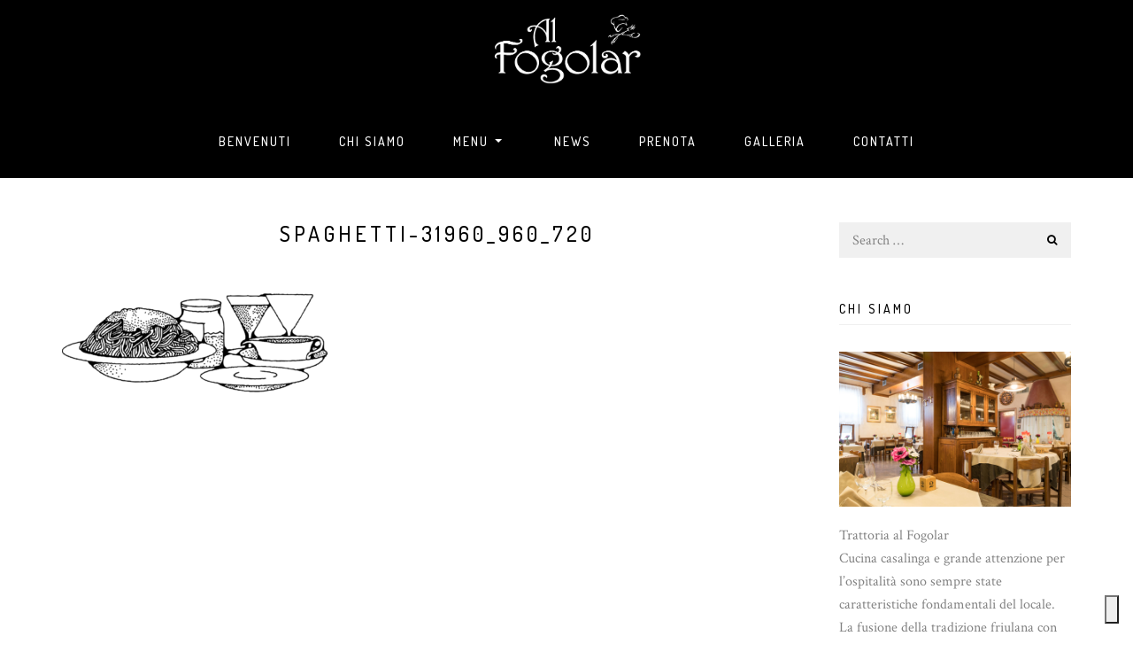

--- FILE ---
content_type: text/html; charset=UTF-8
request_url: https://www.trattoriafogolar.it/benvenuti/spaghetti-31960_960_720/
body_size: 10029
content:
<!DOCTYPE html>
<html lang="it-IT">
<head>
	<meta charset="UTF-8">
	<meta name="viewport" content="width=device-width, initial-scale=1, maximum-scale=1, user-scalable=no">
	<link rel="profile" href="http://gmpg.org/xfn/11">
	<link rel="pingback" href="https://www.trattoriafogolar.it/xmlrpc.php">
	<meta name='robots' content='index, follow, max-image-preview:large, max-snippet:-1, max-video-preview:-1' />

	<!-- This site is optimized with the Yoast SEO plugin v21.0 - https://yoast.com/wordpress/plugins/seo/ -->
	<title>spaghetti-31960_960_720 - Trattoria Fogolar</title>
	<link rel="canonical" href="https://www.trattoriafogolar.it/benvenuti/spaghetti-31960_960_720/" />
	<meta property="og:locale" content="it_IT" />
	<meta property="og:type" content="article" />
	<meta property="og:title" content="spaghetti-31960_960_720 - Trattoria Fogolar" />
	<meta property="og:url" content="https://www.trattoriafogolar.it/benvenuti/spaghetti-31960_960_720/" />
	<meta property="og:site_name" content="Trattoria Fogolar" />
	<meta property="og:image" content="https://www.trattoriafogolar.it/benvenuti/spaghetti-31960_960_720" />
	<meta property="og:image:width" content="960" />
	<meta property="og:image:height" content="480" />
	<meta property="og:image:type" content="image/png" />
	<meta name="twitter:card" content="summary_large_image" />
	<script type="application/ld+json" class="yoast-schema-graph">{"@context":"https://schema.org","@graph":[{"@type":"WebPage","@id":"https://www.trattoriafogolar.it/benvenuti/spaghetti-31960_960_720/","url":"https://www.trattoriafogolar.it/benvenuti/spaghetti-31960_960_720/","name":"spaghetti-31960_960_720 - Trattoria Fogolar","isPartOf":{"@id":"https://www.trattoriafogolar.it/#website"},"primaryImageOfPage":{"@id":"https://www.trattoriafogolar.it/benvenuti/spaghetti-31960_960_720/#primaryimage"},"image":{"@id":"https://www.trattoriafogolar.it/benvenuti/spaghetti-31960_960_720/#primaryimage"},"thumbnailUrl":"https://www.trattoriafogolar.it/wp-content/uploads/2015/10/spaghetti-31960_960_720.png","datePublished":"2017-03-14T11:25:13+00:00","dateModified":"2017-03-14T11:25:13+00:00","breadcrumb":{"@id":"https://www.trattoriafogolar.it/benvenuti/spaghetti-31960_960_720/#breadcrumb"},"inLanguage":"it-IT","potentialAction":[{"@type":"ReadAction","target":["https://www.trattoriafogolar.it/benvenuti/spaghetti-31960_960_720/"]}]},{"@type":"ImageObject","inLanguage":"it-IT","@id":"https://www.trattoriafogolar.it/benvenuti/spaghetti-31960_960_720/#primaryimage","url":"https://www.trattoriafogolar.it/wp-content/uploads/2015/10/spaghetti-31960_960_720.png","contentUrl":"https://www.trattoriafogolar.it/wp-content/uploads/2015/10/spaghetti-31960_960_720.png","width":960,"height":480},{"@type":"BreadcrumbList","@id":"https://www.trattoriafogolar.it/benvenuti/spaghetti-31960_960_720/#breadcrumb","itemListElement":[{"@type":"ListItem","position":1,"name":"Home","item":"https://www.trattoriafogolar.it/"},{"@type":"ListItem","position":2,"name":"Benvenuti","item":"https://www.trattoriafogolar.it/"},{"@type":"ListItem","position":3,"name":"spaghetti-31960_960_720"}]},{"@type":"WebSite","@id":"https://www.trattoriafogolar.it/#website","url":"https://www.trattoriafogolar.it/","name":"Trattoria Fogolar","description":"Cucina casalinga e grande attenzione per l&#039;ospitalità","publisher":{"@id":"https://www.trattoriafogolar.it/#organization"},"potentialAction":[{"@type":"SearchAction","target":{"@type":"EntryPoint","urlTemplate":"https://www.trattoriafogolar.it/?s={search_term_string}"},"query-input":"required name=search_term_string"}],"inLanguage":"it-IT"},{"@type":"Organization","@id":"https://www.trattoriafogolar.it/#organization","name":"Trattoria Fogolar","url":"https://www.trattoriafogolar.it/","logo":{"@type":"ImageObject","inLanguage":"it-IT","@id":"https://www.trattoriafogolar.it/#/schema/logo/image/","url":"https://www.trattoriafogolar.it/wp-content/uploads/2016/10/Avatar-02.png","contentUrl":"https://www.trattoriafogolar.it/wp-content/uploads/2016/10/Avatar-02.png","width":2000,"height":2000,"caption":"Trattoria Fogolar"},"image":{"@id":"https://www.trattoriafogolar.it/#/schema/logo/image/"}}]}</script>
	<!-- / Yoast SEO plugin. -->


<link rel='dns-prefetch' href='//ajax.googleapis.com' />
<link rel='dns-prefetch' href='//cdn.iubenda.com' />
<link rel='dns-prefetch' href='//fonts.googleapis.com' />
<link rel="alternate" type="application/rss+xml" title="Trattoria Fogolar &raquo; Feed" href="https://www.trattoriafogolar.it/feed/" />
<link rel="alternate" type="application/rss+xml" title="Trattoria Fogolar &raquo; Feed dei commenti" href="https://www.trattoriafogolar.it/comments/feed/" />
<link rel='stylesheet' id='wp-block-library-css' href='https://www.trattoriafogolar.it/wp-includes/css/dist/block-library/style.min.css?ver=6.2.2' type='text/css' media='all' />
<link rel='stylesheet' id='classic-theme-styles-css' href='https://www.trattoriafogolar.it/wp-includes/css/classic-themes.min.css?ver=6.2.2' type='text/css' media='all' />
<style id='global-styles-inline-css' type='text/css'>
body{--wp--preset--color--black: #000000;--wp--preset--color--cyan-bluish-gray: #abb8c3;--wp--preset--color--white: #ffffff;--wp--preset--color--pale-pink: #f78da7;--wp--preset--color--vivid-red: #cf2e2e;--wp--preset--color--luminous-vivid-orange: #ff6900;--wp--preset--color--luminous-vivid-amber: #fcb900;--wp--preset--color--light-green-cyan: #7bdcb5;--wp--preset--color--vivid-green-cyan: #00d084;--wp--preset--color--pale-cyan-blue: #8ed1fc;--wp--preset--color--vivid-cyan-blue: #0693e3;--wp--preset--color--vivid-purple: #9b51e0;--wp--preset--gradient--vivid-cyan-blue-to-vivid-purple: linear-gradient(135deg,rgba(6,147,227,1) 0%,rgb(155,81,224) 100%);--wp--preset--gradient--light-green-cyan-to-vivid-green-cyan: linear-gradient(135deg,rgb(122,220,180) 0%,rgb(0,208,130) 100%);--wp--preset--gradient--luminous-vivid-amber-to-luminous-vivid-orange: linear-gradient(135deg,rgba(252,185,0,1) 0%,rgba(255,105,0,1) 100%);--wp--preset--gradient--luminous-vivid-orange-to-vivid-red: linear-gradient(135deg,rgba(255,105,0,1) 0%,rgb(207,46,46) 100%);--wp--preset--gradient--very-light-gray-to-cyan-bluish-gray: linear-gradient(135deg,rgb(238,238,238) 0%,rgb(169,184,195) 100%);--wp--preset--gradient--cool-to-warm-spectrum: linear-gradient(135deg,rgb(74,234,220) 0%,rgb(151,120,209) 20%,rgb(207,42,186) 40%,rgb(238,44,130) 60%,rgb(251,105,98) 80%,rgb(254,248,76) 100%);--wp--preset--gradient--blush-light-purple: linear-gradient(135deg,rgb(255,206,236) 0%,rgb(152,150,240) 100%);--wp--preset--gradient--blush-bordeaux: linear-gradient(135deg,rgb(254,205,165) 0%,rgb(254,45,45) 50%,rgb(107,0,62) 100%);--wp--preset--gradient--luminous-dusk: linear-gradient(135deg,rgb(255,203,112) 0%,rgb(199,81,192) 50%,rgb(65,88,208) 100%);--wp--preset--gradient--pale-ocean: linear-gradient(135deg,rgb(255,245,203) 0%,rgb(182,227,212) 50%,rgb(51,167,181) 100%);--wp--preset--gradient--electric-grass: linear-gradient(135deg,rgb(202,248,128) 0%,rgb(113,206,126) 100%);--wp--preset--gradient--midnight: linear-gradient(135deg,rgb(2,3,129) 0%,rgb(40,116,252) 100%);--wp--preset--duotone--dark-grayscale: url('#wp-duotone-dark-grayscale');--wp--preset--duotone--grayscale: url('#wp-duotone-grayscale');--wp--preset--duotone--purple-yellow: url('#wp-duotone-purple-yellow');--wp--preset--duotone--blue-red: url('#wp-duotone-blue-red');--wp--preset--duotone--midnight: url('#wp-duotone-midnight');--wp--preset--duotone--magenta-yellow: url('#wp-duotone-magenta-yellow');--wp--preset--duotone--purple-green: url('#wp-duotone-purple-green');--wp--preset--duotone--blue-orange: url('#wp-duotone-blue-orange');--wp--preset--font-size--small: 13px;--wp--preset--font-size--medium: 20px;--wp--preset--font-size--large: 36px;--wp--preset--font-size--x-large: 42px;--wp--preset--spacing--20: 0.44rem;--wp--preset--spacing--30: 0.67rem;--wp--preset--spacing--40: 1rem;--wp--preset--spacing--50: 1.5rem;--wp--preset--spacing--60: 2.25rem;--wp--preset--spacing--70: 3.38rem;--wp--preset--spacing--80: 5.06rem;--wp--preset--shadow--natural: 6px 6px 9px rgba(0, 0, 0, 0.2);--wp--preset--shadow--deep: 12px 12px 50px rgba(0, 0, 0, 0.4);--wp--preset--shadow--sharp: 6px 6px 0px rgba(0, 0, 0, 0.2);--wp--preset--shadow--outlined: 6px 6px 0px -3px rgba(255, 255, 255, 1), 6px 6px rgba(0, 0, 0, 1);--wp--preset--shadow--crisp: 6px 6px 0px rgba(0, 0, 0, 1);}:where(.is-layout-flex){gap: 0.5em;}body .is-layout-flow > .alignleft{float: left;margin-inline-start: 0;margin-inline-end: 2em;}body .is-layout-flow > .alignright{float: right;margin-inline-start: 2em;margin-inline-end: 0;}body .is-layout-flow > .aligncenter{margin-left: auto !important;margin-right: auto !important;}body .is-layout-constrained > .alignleft{float: left;margin-inline-start: 0;margin-inline-end: 2em;}body .is-layout-constrained > .alignright{float: right;margin-inline-start: 2em;margin-inline-end: 0;}body .is-layout-constrained > .aligncenter{margin-left: auto !important;margin-right: auto !important;}body .is-layout-constrained > :where(:not(.alignleft):not(.alignright):not(.alignfull)){max-width: var(--wp--style--global--content-size);margin-left: auto !important;margin-right: auto !important;}body .is-layout-constrained > .alignwide{max-width: var(--wp--style--global--wide-size);}body .is-layout-flex{display: flex;}body .is-layout-flex{flex-wrap: wrap;align-items: center;}body .is-layout-flex > *{margin: 0;}:where(.wp-block-columns.is-layout-flex){gap: 2em;}.has-black-color{color: var(--wp--preset--color--black) !important;}.has-cyan-bluish-gray-color{color: var(--wp--preset--color--cyan-bluish-gray) !important;}.has-white-color{color: var(--wp--preset--color--white) !important;}.has-pale-pink-color{color: var(--wp--preset--color--pale-pink) !important;}.has-vivid-red-color{color: var(--wp--preset--color--vivid-red) !important;}.has-luminous-vivid-orange-color{color: var(--wp--preset--color--luminous-vivid-orange) !important;}.has-luminous-vivid-amber-color{color: var(--wp--preset--color--luminous-vivid-amber) !important;}.has-light-green-cyan-color{color: var(--wp--preset--color--light-green-cyan) !important;}.has-vivid-green-cyan-color{color: var(--wp--preset--color--vivid-green-cyan) !important;}.has-pale-cyan-blue-color{color: var(--wp--preset--color--pale-cyan-blue) !important;}.has-vivid-cyan-blue-color{color: var(--wp--preset--color--vivid-cyan-blue) !important;}.has-vivid-purple-color{color: var(--wp--preset--color--vivid-purple) !important;}.has-black-background-color{background-color: var(--wp--preset--color--black) !important;}.has-cyan-bluish-gray-background-color{background-color: var(--wp--preset--color--cyan-bluish-gray) !important;}.has-white-background-color{background-color: var(--wp--preset--color--white) !important;}.has-pale-pink-background-color{background-color: var(--wp--preset--color--pale-pink) !important;}.has-vivid-red-background-color{background-color: var(--wp--preset--color--vivid-red) !important;}.has-luminous-vivid-orange-background-color{background-color: var(--wp--preset--color--luminous-vivid-orange) !important;}.has-luminous-vivid-amber-background-color{background-color: var(--wp--preset--color--luminous-vivid-amber) !important;}.has-light-green-cyan-background-color{background-color: var(--wp--preset--color--light-green-cyan) !important;}.has-vivid-green-cyan-background-color{background-color: var(--wp--preset--color--vivid-green-cyan) !important;}.has-pale-cyan-blue-background-color{background-color: var(--wp--preset--color--pale-cyan-blue) !important;}.has-vivid-cyan-blue-background-color{background-color: var(--wp--preset--color--vivid-cyan-blue) !important;}.has-vivid-purple-background-color{background-color: var(--wp--preset--color--vivid-purple) !important;}.has-black-border-color{border-color: var(--wp--preset--color--black) !important;}.has-cyan-bluish-gray-border-color{border-color: var(--wp--preset--color--cyan-bluish-gray) !important;}.has-white-border-color{border-color: var(--wp--preset--color--white) !important;}.has-pale-pink-border-color{border-color: var(--wp--preset--color--pale-pink) !important;}.has-vivid-red-border-color{border-color: var(--wp--preset--color--vivid-red) !important;}.has-luminous-vivid-orange-border-color{border-color: var(--wp--preset--color--luminous-vivid-orange) !important;}.has-luminous-vivid-amber-border-color{border-color: var(--wp--preset--color--luminous-vivid-amber) !important;}.has-light-green-cyan-border-color{border-color: var(--wp--preset--color--light-green-cyan) !important;}.has-vivid-green-cyan-border-color{border-color: var(--wp--preset--color--vivid-green-cyan) !important;}.has-pale-cyan-blue-border-color{border-color: var(--wp--preset--color--pale-cyan-blue) !important;}.has-vivid-cyan-blue-border-color{border-color: var(--wp--preset--color--vivid-cyan-blue) !important;}.has-vivid-purple-border-color{border-color: var(--wp--preset--color--vivid-purple) !important;}.has-vivid-cyan-blue-to-vivid-purple-gradient-background{background: var(--wp--preset--gradient--vivid-cyan-blue-to-vivid-purple) !important;}.has-light-green-cyan-to-vivid-green-cyan-gradient-background{background: var(--wp--preset--gradient--light-green-cyan-to-vivid-green-cyan) !important;}.has-luminous-vivid-amber-to-luminous-vivid-orange-gradient-background{background: var(--wp--preset--gradient--luminous-vivid-amber-to-luminous-vivid-orange) !important;}.has-luminous-vivid-orange-to-vivid-red-gradient-background{background: var(--wp--preset--gradient--luminous-vivid-orange-to-vivid-red) !important;}.has-very-light-gray-to-cyan-bluish-gray-gradient-background{background: var(--wp--preset--gradient--very-light-gray-to-cyan-bluish-gray) !important;}.has-cool-to-warm-spectrum-gradient-background{background: var(--wp--preset--gradient--cool-to-warm-spectrum) !important;}.has-blush-light-purple-gradient-background{background: var(--wp--preset--gradient--blush-light-purple) !important;}.has-blush-bordeaux-gradient-background{background: var(--wp--preset--gradient--blush-bordeaux) !important;}.has-luminous-dusk-gradient-background{background: var(--wp--preset--gradient--luminous-dusk) !important;}.has-pale-ocean-gradient-background{background: var(--wp--preset--gradient--pale-ocean) !important;}.has-electric-grass-gradient-background{background: var(--wp--preset--gradient--electric-grass) !important;}.has-midnight-gradient-background{background: var(--wp--preset--gradient--midnight) !important;}.has-small-font-size{font-size: var(--wp--preset--font-size--small) !important;}.has-medium-font-size{font-size: var(--wp--preset--font-size--medium) !important;}.has-large-font-size{font-size: var(--wp--preset--font-size--large) !important;}.has-x-large-font-size{font-size: var(--wp--preset--font-size--x-large) !important;}
.wp-block-navigation a:where(:not(.wp-element-button)){color: inherit;}
:where(.wp-block-columns.is-layout-flex){gap: 2em;}
.wp-block-pullquote{font-size: 1.5em;line-height: 1.6;}
</style>
<link rel='stylesheet' id='contact-form-7-css' href='https://www.trattoriafogolar.it/wp-content/plugins/contact-form-7/includes/css/styles.css?ver=5.8' type='text/css' media='all' />
<link rel='stylesheet' id='jquery-ui-theme-css' href='https://ajax.googleapis.com/ajax/libs/jqueryui/1.11.4/themes/smoothness/jquery-ui.min.css?ver=1.11.4' type='text/css' media='all' />
<link rel='stylesheet' id='jquery-ui-timepicker-css' href='https://www.trattoriafogolar.it/wp-content/plugins/contact-form-7-datepicker/js/jquery-ui-timepicker/jquery-ui-timepicker-addon.min.css?ver=6.2.2' type='text/css' media='all' />
<link rel='stylesheet' id='pradise-fonts-css' href='//fonts.googleapis.com/css?family=Crimson+Text%3A400%2C400italic%2C700italic%2C700%7CDosis%3A400%2C500%2C700%7CAlex+Brush&#038;ver=1.0.0' type='text/css' media='all' />
<link rel='stylesheet' id='font-awesome-css' href='https://www.trattoriafogolar.it/wp-content/plugins/js_composer/assets/lib/bower/font-awesome/css/font-awesome.min.css?ver=5.7' type='text/css' media='all' />
<link rel='stylesheet' id='slick-css' href='https://www.trattoriafogolar.it/wp-content/themes/fogolar/css/slick.css?ver=1.5.8' type='text/css' media='all' />
<link rel='stylesheet' id='magnific-popup-css' href='https://www.trattoriafogolar.it/wp-content/themes/fogolar/css/magnific-popup.css?ver=1.1.0' type='text/css' media='all' />
<link rel='stylesheet' id='animate-css' href='https://www.trattoriafogolar.it/wp-content/themes/fogolar/css/animate.css?ver=6.2.2' type='text/css' media='all' />
<link rel='stylesheet' id='pradise-css' href='https://www.trattoriafogolar.it/wp-content/themes/fogolar/css/main.css?ver=1.0.0' type='text/css' media='all' />
<link rel='stylesheet' id='pradise-woocommerce-css' href='https://www.trattoriafogolar.it/wp-content/themes/fogolar/css/woocommerce.css?ver=1.0.0' type='text/css' media='all' />
<script type='text/javascript' src='https://www.trattoriafogolar.it/wp-includes/js/jquery/jquery.min.js?ver=3.6.4' id='jquery-core-js'></script>
<script type='text/javascript' src='https://www.trattoriafogolar.it/wp-includes/js/jquery/jquery-migrate.min.js?ver=3.4.0' id='jquery-migrate-js'></script>

<script  type="text/javascript" class=" _iub_cs_skip" type='text/javascript' id='iubenda-head-inline-scripts-0'>

var _iub = _iub || [];
_iub.csConfiguration = {"invalidateConsentWithoutLog":true,"cookiePolicyInOtherWindow":true,"reloadOnConsent":true,"askConsentAtCookiePolicyUpdate":true,"consentOnContinuedBrowsing":false,"perPurposeConsent":true,"lang":"it","siteId":1263984,"floatingPreferencesButtonDisplay":"bottom-right","floatingPreferencesButtonIcon":true,"floatingPreferencesButtonHover":true,"cookiePolicyId":87138545,"cookiePolicyUrl":"https://www.trattoriafogolar.it/privacy/","floatingPreferencesButtonCaption":"Cookies options", "banner":{ "acceptButtonDisplay":true,"customizeButtonDisplay":true,"acceptButtonColor":"#ffffff","acceptButtonCaptionColor":"#010101","customizeButtonColor":"#463422","customizeButtonCaptionColor":"white","rejectButtonDisplay":true,"rejectButtonColor":"#ffffff","rejectButtonCaptionColor":"#010101","listPurposes":true,"explicitWithdrawal":true,"position":"float-top-center","backgroundOverlay":true,"textColor":"white","backgroundColor":"#463422" }};
</script>
<script  type="text/javascript" charset="UTF-8" async="" class=" _iub_cs_skip" type='text/javascript' src='//cdn.iubenda.com/cs/iubenda_cs.js?ver=3.7.2' id='iubenda-head-scripts-0-js'></script>
<script type='text/javascript' src='https://www.trattoriafogolar.it/wp-content/plugins/revslider/public/assets/js/rbtools.min.js?ver=6.5.11' async id='tp-tools-js'></script>
<script type='text/javascript' src='https://www.trattoriafogolar.it/wp-content/plugins/revslider/public/assets/js/rs6.min.js?ver=6.5.11' async id='revmin-js'></script>
<script type='text/javascript' src='https://www.trattoriafogolar.it/wp-content/themes/fogolar/js/vendor/modernizr-2.8.3.min.js?ver=2.8.3' id='modernizr-js'></script>
<link rel="https://api.w.org/" href="https://www.trattoriafogolar.it/wp-json/" /><link rel="alternate" type="application/json" href="https://www.trattoriafogolar.it/wp-json/wp/v2/media/927" /><link rel="EditURI" type="application/rsd+xml" title="RSD" href="https://www.trattoriafogolar.it/xmlrpc.php?rsd" />
<link rel="wlwmanifest" type="application/wlwmanifest+xml" href="https://www.trattoriafogolar.it/wp-includes/wlwmanifest.xml" />
<link rel='shortlink' href='https://www.trattoriafogolar.it/?p=927' />
<link rel="alternate" type="application/json+oembed" href="https://www.trattoriafogolar.it/wp-json/oembed/1.0/embed?url=https%3A%2F%2Fwww.trattoriafogolar.it%2Fbenvenuti%2Fspaghetti-31960_960_720%2F" />
<link rel="alternate" type="text/xml+oembed" href="https://www.trattoriafogolar.it/wp-json/oembed/1.0/embed?url=https%3A%2F%2Fwww.trattoriafogolar.it%2Fbenvenuti%2Fspaghetti-31960_960_720%2F&#038;format=xml" />
<meta name="generator" content="Powered by WPBakery Page Builder - drag and drop page builder for WordPress."/>
<!--[if lte IE 9]><link rel="stylesheet" type="text/css" href="https://www.trattoriafogolar.it/wp-content/plugins/js_composer/assets/css/vc_lte_ie9.min.css" media="screen"><![endif]--><meta name="generator" content="Powered by Slider Revolution 6.5.11 - responsive, Mobile-Friendly Slider Plugin for WordPress with comfortable drag and drop interface." />
<link rel="icon" href="https://www.trattoriafogolar.it/wp-content/uploads/2016/10/cropped-Avatar-02-32x32.png" sizes="32x32" />
<link rel="icon" href="https://www.trattoriafogolar.it/wp-content/uploads/2016/10/cropped-Avatar-02-192x192.png" sizes="192x192" />
<link rel="apple-touch-icon" href="https://www.trattoriafogolar.it/wp-content/uploads/2016/10/cropped-Avatar-02-180x180.png" />
<meta name="msapplication-TileImage" content="https://www.trattoriafogolar.it/wp-content/uploads/2016/10/cropped-Avatar-02-270x270.png" />
<script type="text/javascript">function setREVStartSize(e){
			//window.requestAnimationFrame(function() {				 
				window.RSIW = window.RSIW===undefined ? window.innerWidth : window.RSIW;	
				window.RSIH = window.RSIH===undefined ? window.innerHeight : window.RSIH;	
				try {								
					var pw = document.getElementById(e.c).parentNode.offsetWidth,
						newh;
					pw = pw===0 || isNaN(pw) ? window.RSIW : pw;
					e.tabw = e.tabw===undefined ? 0 : parseInt(e.tabw);
					e.thumbw = e.thumbw===undefined ? 0 : parseInt(e.thumbw);
					e.tabh = e.tabh===undefined ? 0 : parseInt(e.tabh);
					e.thumbh = e.thumbh===undefined ? 0 : parseInt(e.thumbh);
					e.tabhide = e.tabhide===undefined ? 0 : parseInt(e.tabhide);
					e.thumbhide = e.thumbhide===undefined ? 0 : parseInt(e.thumbhide);
					e.mh = e.mh===undefined || e.mh=="" || e.mh==="auto" ? 0 : parseInt(e.mh,0);		
					if(e.layout==="fullscreen" || e.l==="fullscreen") 						
						newh = Math.max(e.mh,window.RSIH);					
					else{					
						e.gw = Array.isArray(e.gw) ? e.gw : [e.gw];
						for (var i in e.rl) if (e.gw[i]===undefined || e.gw[i]===0) e.gw[i] = e.gw[i-1];					
						e.gh = e.el===undefined || e.el==="" || (Array.isArray(e.el) && e.el.length==0)? e.gh : e.el;
						e.gh = Array.isArray(e.gh) ? e.gh : [e.gh];
						for (var i in e.rl) if (e.gh[i]===undefined || e.gh[i]===0) e.gh[i] = e.gh[i-1];
											
						var nl = new Array(e.rl.length),
							ix = 0,						
							sl;					
						e.tabw = e.tabhide>=pw ? 0 : e.tabw;
						e.thumbw = e.thumbhide>=pw ? 0 : e.thumbw;
						e.tabh = e.tabhide>=pw ? 0 : e.tabh;
						e.thumbh = e.thumbhide>=pw ? 0 : e.thumbh;					
						for (var i in e.rl) nl[i] = e.rl[i]<window.RSIW ? 0 : e.rl[i];
						sl = nl[0];									
						for (var i in nl) if (sl>nl[i] && nl[i]>0) { sl = nl[i]; ix=i;}															
						var m = pw>(e.gw[ix]+e.tabw+e.thumbw) ? 1 : (pw-(e.tabw+e.thumbw)) / (e.gw[ix]);					
						newh =  (e.gh[ix] * m) + (e.tabh + e.thumbh);
					}
					var el = document.getElementById(e.c);
					if (el!==null && el) el.style.height = newh+"px";					
					el = document.getElementById(e.c+"_wrapper");
					if (el!==null && el) {
						el.style.height = newh+"px";
						el.style.display = "block";
					}
				} catch(e){
					console.log("Failure at Presize of Slider:" + e)
				}					   
			//});
		  };</script>
<style id="sccss">/* Enter Your Custom CSS Here */.hide {
  position:absolute;
  left:-9999px;
  display:none;
}
ul.menu > li > a, ul.menu ul > li > a {
  font-size: 14px;
  font-weight: 500;
  font-family: Dosis,serif;
  text-transform: uppercase;
  letter-spacing: 2px;
}
.site-logo {
  max-width: 800px !important;
height: 80px !important;
}
.site-logo img {
max-height: 80px !important;
}
.line-right {
  padding: 0px 10px 0px 10px;
  border-right: 1px solid rgba(0, 0, 0, 0.1);
}
.right {
  padding: 0px 10px 0px 10px;
  border-right: 0px solid rgba(0, 0, 0, 0.1);
}
.dark-popup-container {
  background: #fff;
}
.dark-popup a {
  color: #ccc !important;
}
.dark-popup a:hover {
  color: #ccc !important;
}
a:active, a:hover {
  color: #ccc !important;
}
.awe-tabletime-content {
  letter-spacing: 2px;
}
.awe-tabletime {
  max-width: 440px;
}
li.text {
margin: 0px 0px 0px -20px; /* not needed, just to add space between the li's */
    font-weight: normal;
    letter-spacing: 0.03em;
    line-height: 21px;
}
ul.text {
   margin-top: 25px;
   margin-bottom: 25px;
}
.trail-items {
  position:absolute;
  left:-9999px;
  display:none;
}
.entry-title {
  margin-top: 0px;
  margin-bottom: 10px;
  font-size: 24px;
  font-weight: 500;
  letter-spacing: 4px;
  font-family: Dosis,serif;
  text-transform: uppercase;
  text-align: center;
}
.awe-heading-description {
    margin-top: 10px;
    color: #828282;
    font-size: 16px;
    line-height: 1.185;
font-style: italic;
}
.main-navigation-fixed.fixed {
  background-color: #463422 !important;
}
.popupclose {
  position:absolute;
  left:-9999px;
  display:none;
}
.dark-popup-container {
  padding-top: 20px;
  padding-bottom: 50px; 
}
.awe-tabletime-container {
  padding-top: 30px;
  padding-bottom: 30px;
  position: relative;
  margin-top: 15px;
  margin-bottom: 35px; 
}
#loading {
  background-color: #463422 !important;
}
.iubenda-cs-content {
background-color: #463422 !important;
}
/**---------------- BOTTON COOKIES ----------------**/
.cookie-notice-container {
padding-top: 50px !important;
padding-bottom: 50px !important;
padding-right: 0px !important;
padding-left: 0px !important;
margin-right: 0px !important;
margin-left: 0px !important;
}
.button {
background-color: #fff !important;
border: none !important;
color: #093b5f !important;
padding: 10px 12px !important;
text-align: center !important;
text-decoration: none !important;
display: inline-block !important;
font-size: 15px !important;
border-radius: 0px !important;
margin-bottom: -15px !important;
margin-top: 7px !important;
}
.cn-notice-text {
margin-top: 7px !important;
padding-top: 7px !important;
margin-right: 5px !important;
}
.cookie-notice-revoke-container {
  position:absolute;
  left:-9999px;
  display:none;
}
/**---------------- FINE BOTTON COOKIES ----------------**/</style><noscript><style type="text/css"> .wpb_animate_when_almost_visible { opacity: 1; }</style></noscript>
<!-- Global site tag (gtag.js) - Google Analytics -->
<script async src="https://www.googletagmanager.com/gtag/js?id=UA-87801341-1"></script>
<script>
  window.dataLayer = window.dataLayer || [];
  function gtag(){dataLayer.push(arguments);}
  gtag('js', new Date());
gtag('config', 'GA_TRACKING_ID', { 'anonymize_ip': true });
  gtag('config', 'UA-87801341-1');
</script>
</head>
<body class="attachment attachment-template-default attachmentid-927 attachment-png wpb-js-composer js-comp-ver-5.7 vc_responsive">

	<div id="loading"><div class="la-timer la-2x"><div></div></div></div>

<nav id="offcanvas-menu" class="slideout-menu">
	<ul id="menu-navbar-menu" class="menu"><li id="menu-item-784" class="menu-item menu-item-type-custom menu-item-object-custom menu-item-home menu-item-784"><a href="http://www.trattoriafogolar.it/#home">Benvenuti</a></li>
<li id="menu-item-785" class="menu-item menu-item-type-custom menu-item-object-custom menu-item-home menu-item-785"><a href="http://www.trattoriafogolar.it/#about">Chi Siamo</a></li>
<li id="menu-item-794" class="menu-item menu-item-type-custom menu-item-object-custom menu-item-home menu-item-has-children menu-item-794"><a href="http://www.trattoriafogolar.it/#our-menu">Menu</a>
<ul class="sub-menu">
	<li id="menu-item-1188" class="menu-item menu-item-type-post_type menu-item-object-page menu-item-1188"><a href="https://www.trattoriafogolar.it/benvenuti/prezzo-fisso/">Prezzo fisso</a></li>
	<li id="menu-item-1006" class="menu-item menu-item-type-post_type menu-item-object-page menu-item-1006"><a href="https://www.trattoriafogolar.it/benvenuti/banchetti/">Banchetti</a></li>
	<li id="menu-item-1005" class="menu-item menu-item-type-post_type menu-item-object-page menu-item-1005"><a href="https://www.trattoriafogolar.it/benvenuti/alla-carta/">Alla carta</a></li>
	<li id="menu-item-1004" class="menu-item menu-item-type-post_type menu-item-object-page menu-item-1004"><a href="https://www.trattoriafogolar.it/benvenuti/asporto/">Asporto</a></li>
	<li id="menu-item-1007" class="menu-item menu-item-type-post_type menu-item-object-page menu-item-1007"><a href="https://www.trattoriafogolar.it/benvenuti/cantina/">Cantina</a></li>
</ul>
</li>
<li id="menu-item-815" class="menu-item menu-item-type-custom menu-item-object-custom menu-item-home menu-item-815"><a href="http://www.trattoriafogolar.it/#news">News</a></li>
<li id="menu-item-816" class="group_table menu-item menu-item-type-custom menu-item-object-custom menu-item-home menu-item-816"><a href="http://www.trattoriafogolar.it/#prenota">Prenota</a></li>
<li id="menu-item-786" class="menu-item menu-item-type-custom menu-item-object-custom menu-item-home menu-item-786"><a href="http://www.trattoriafogolar.it/#gallery">Galleria</a></li>
<li id="menu-item-787" class="menu-item menu-item-type-custom menu-item-object-custom menu-item-home menu-item-787"><a href="http://www.trattoriafogolar.it/#contact">Contatti</a></li>
</ul></nav>

<div id="wrapper" class="site ">

	<header id="masthead" class="site-header">
		<nav id="site-navigation" class="main-navigation main-navigation-fixed">
			<div class="container">
				<div class="navigation-container navigation-centered">
					<div class="navigation-header">
						<button type="button" id="slideout-toggle" class="navigation-toggle" aria-controls="primary-menu" aria-expanded="false">
							<span class="sr-only">Menu</span>
							<i class="fa fa-bars"></i>
						</button>

						<div class="site-branding">
										<a href="https://www.trattoriafogolar.it/" title="Trattoria Fogolar" class="site-logo" rel="home">
				<img src="https://www.trattoriafogolar.it/wp-content/uploads/2016/10/logo-bianco-450.png" alt="Trattoria Fogolar">
			</a>
								</div><!-- .site-branding -->
					</div><!-- /.navbar-header -->

					<ul id="primary-menu" class="menu navigation-menu"><li class="menu-item menu-item-type-custom menu-item-object-custom menu-item-home menu-item-784"><a href="http://www.trattoriafogolar.it/#home">Benvenuti</a></li>
<li class="menu-item menu-item-type-custom menu-item-object-custom menu-item-home menu-item-785"><a href="http://www.trattoriafogolar.it/#about">Chi Siamo</a></li>
<li class="menu-item menu-item-type-custom menu-item-object-custom menu-item-home menu-item-has-children menu-item-794"><a href="http://www.trattoriafogolar.it/#our-menu">Menu</a>
<ul class="sub-menu">
	<li class="menu-item menu-item-type-post_type menu-item-object-page menu-item-1188"><a href="https://www.trattoriafogolar.it/benvenuti/prezzo-fisso/">Prezzo fisso</a></li>
	<li class="menu-item menu-item-type-post_type menu-item-object-page menu-item-1006"><a href="https://www.trattoriafogolar.it/benvenuti/banchetti/">Banchetti</a></li>
	<li class="menu-item menu-item-type-post_type menu-item-object-page menu-item-1005"><a href="https://www.trattoriafogolar.it/benvenuti/alla-carta/">Alla carta</a></li>
	<li class="menu-item menu-item-type-post_type menu-item-object-page menu-item-1004"><a href="https://www.trattoriafogolar.it/benvenuti/asporto/">Asporto</a></li>
	<li class="menu-item menu-item-type-post_type menu-item-object-page menu-item-1007"><a href="https://www.trattoriafogolar.it/benvenuti/cantina/">Cantina</a></li>
</ul>
</li>
<li class="menu-item menu-item-type-custom menu-item-object-custom menu-item-home menu-item-815"><a href="http://www.trattoriafogolar.it/#news">News</a></li>
<li class="group_table menu-item menu-item-type-custom menu-item-object-custom menu-item-home menu-item-816"><a href="http://www.trattoriafogolar.it/#prenota">Prenota</a></li>
<li class="menu-item menu-item-type-custom menu-item-object-custom menu-item-home menu-item-786"><a href="http://www.trattoriafogolar.it/#gallery">Galleria</a></li>
<li class="menu-item menu-item-type-custom menu-item-object-custom menu-item-home menu-item-787"><a href="http://www.trattoriafogolar.it/#contact">Contatti</a></li>
</ul>				</div><!-- .navigation-container -->
			</div><!-- .container -->
		</nav><!-- .main-navigation -->
	</header><!-- #masthead -->

	
	<div class="site-container">

		
		<div id="site-content" class="site-content content-sidebar">
	<div id="primary" class="content-area">
		<main id="main" class="site-main">

			
				
<article id="post-927" class="post-927 attachment type-attachment status-inherit hentry">
	<header class="entry-header">
		<h1 class="entry-title">spaghetti-31960_960_720</h1>	</header><!-- .entry-header -->

	<div class="entry-content">
		<p class="attachment"><a href='https://www.trattoriafogolar.it/wp-content/uploads/2015/10/spaghetti-31960_960_720.png'><img width="300" height="150" src="[data-uri]" data-src="https://www.trattoriafogolar.it/wp-content/uploads/2015/10/spaghetti-31960_960_720-300x150.png" class="attachment-medium size-medium" alt="" decoding="async" loading="lazy" srcset="https://www.trattoriafogolar.it/wp-content/uploads/2015/10/spaghetti-31960_960_720-300x150.png 300w, https://www.trattoriafogolar.it/wp-content/uploads/2015/10/spaghetti-31960_960_720-768x384.png 768w, https://www.trattoriafogolar.it/wp-content/uploads/2015/10/spaghetti-31960_960_720.png 960w" sizes="(max-width: 300px) 100vw, 300px" /><noscript><img width="300" height="150" src="https://www.trattoriafogolar.it/wp-content/uploads/2015/10/spaghetti-31960_960_720-300x150.png" class="attachment-medium size-medium" alt="" decoding="async" loading="lazy" srcset="https://www.trattoriafogolar.it/wp-content/uploads/2015/10/spaghetti-31960_960_720-300x150.png 300w, https://www.trattoriafogolar.it/wp-content/uploads/2015/10/spaghetti-31960_960_720-768x384.png 768w, https://www.trattoriafogolar.it/wp-content/uploads/2015/10/spaghetti-31960_960_720.png 960w" sizes="(max-width: 300px) 100vw, 300px" /></noscript></a></p>

			</div><!-- .entry-content -->

	<footer class="entry-footer">
			</footer><!-- .entry-footer -->
</article><!-- #post-## -->

				
			
		</main><!-- #main -->
	</div><!-- #primary -->


<div id="secondary" class="widget-area" role="complementary">
	<aside id="search-3" class="widget widget_search"><form method="get" class="search-form" action="https://www.trattoriafogolar.it/">
	<label>
		<span class="screen-reader-text">Search for:</span>
		<input type="search" class="search-field" placeholder="Search &hellip;" value="" name="s" title="Search for:" />
	</label>

	<button type="submit" class="search-submit">
		<span class="search-submit-text">Search</span>
	</button>
</form>
</aside><aside id="widget-about-me-1" class="widget awe-widget-about-me"><h3 class="widget-title">Chi siamo</h3><div class="widget-about-image"><img src="http://www.trattoriafogolar.it/wp-content/uploads/2016/11/fogolar-interni_3.jpg" alt=""></div><div class="widget-about-name">Trattoria al Fogolar</div><div class="widget-about-descriptions"><p>Cucina casalinga e grande attenzione per l’ospitalità sono sempre state caratteristiche fondamentali del locale. La fusione della tradizione friulana con quella veneta tuttora contraddistingue la nostra cucina.</p>
</div></aside><aside id="categories-3" class="widget widget_categories"><h3 class="widget-title">Categorie</h3>
			<ul>
					<li class="cat-item cat-item-17"><a href="https://www.trattoriafogolar.it/category/evento/">Evento</a> (25)
</li>
	<li class="cat-item cat-item-37"><a href="https://www.trattoriafogolar.it/category/festivita/">Festività</a> (26)
</li>
	<li class="cat-item cat-item-16"><a href="https://www.trattoriafogolar.it/category/nuovo-menu/">Nuovo menu</a> (21)
</li>
	<li class="cat-item cat-item-18"><a href="https://www.trattoriafogolar.it/category/nuovo-piatto/">Nuovo piatto</a> (1)
</li>
	<li class="cat-item cat-item-1"><a href="https://www.trattoriafogolar.it/category/senza-categoria/">Senza categoria</a> (2)
</li>
			</ul>

			</aside>
		<aside id="recent-posts-3" class="widget widget_recent_entries">
		<h3 class="widget-title">Articoli recenti</h3>
		<ul>
											<li>
					<a href="https://www.trattoriafogolar.it/2299-2/">NATALE 2025</a>
											<span class="post-date">5 Novembre 2025</span>
									</li>
											<li>
					<a href="https://www.trattoriafogolar.it/pasqua-2025/">Pasqua 2025</a>
											<span class="post-date">10 Aprile 2025</span>
									</li>
											<li>
					<a href="https://www.trattoriafogolar.it/san-valentino-2025/">SAN VALENTINO 2025</a>
											<span class="post-date">28 Gennaio 2025</span>
									</li>
											<li>
					<a href="https://www.trattoriafogolar.it/pasqua-2024-2/">Pasqua 2024</a>
											<span class="post-date">27 Marzo 2024</span>
									</li>
											<li>
					<a href="https://www.trattoriafogolar.it/pasqua2023/">Pasqua 2023</a>
											<span class="post-date">21 Marzo 2023</span>
									</li>
					</ul>

		</aside><aside id="widget-follow-us-1" class="widget awe-widget-follow-us"><h3 class="widget-title">Social</h3><ul><li><a href="https://www.facebook.com/trattoriafogolar/"><i class="fa fa-facebook"></i></a></li><li><a href="https://www.instagram.com/explore/locations/489061840/trattoria-al-fogolar/"><i class="fa fa-instagram"></i></a></li></ul></aside></div><!-- #secondary -->

		</div><!-- #content -->
	</div><!-- .site-container -->

	<footer id="colophon" class="site-footer">

				
		
			<div class="footer-top">
				<div class="container">
					<div class="row">
						<div class="col-lg-8 col-lg-offset-2">

							
							
																
								
									<div class="footer-widgets">
										<div class="row">
											
												
																											<div class="fdivider"><span class="times times-light"></span></div>
													
													<div class="col-sm-6">
														<div class="fwidget-left">
															<div id="text-10" class="widget widget_text"><h3 class="widget-title">PRIVACY</h3>			<div class="textwidget"><div class="button"><a href="https://www.trattoriafogolar.it/privacy/">Privacy e cookies Policy</a></div>
<p>&#8211;<br />
[cookies_revoke]</p>
</div>
		</div>														</div>
													</div>

												
											
												
																											<div class="fdivider"><span class="times times-light"></span></div>
													
													<div class="col-sm-6">
														<div class="fwidget-right">
															<div id="widget-follow-us-2" class="widget awe-widget-follow-us"><h3 class="widget-title">Social</h3><ul><li><a href="https://www.facebook.com/trattoriafogolar/"><i class="fa fa-facebook"></i></a></li><li><a href="https://www.instagram.com/explore/locations/489061840/trattoria-al-fogolar/"><i class="fa fa-instagram"></i></a></li></ul></div>														</div>
													</div>

												
																					</div>
									</div>

																
							
						</div>
					</div>
				</div><!-- .container -->
			</div><!-- /.footer-top -->

			<script>jQuery(function($) { if ( ! $('.footer-top').text().trim() ) $('.footer-top').remove() });</script>

		
		<div class="footer-under">
			<a href="#top" class="back-top">
				<span class="sr-only">Back to top</span>
			</a>

			<div class="container">

				
				
				<div class="site-info">
					  &copy;  2026. Al Fogolar di Freschi & C. S.n.c. | Via Provinciale Sud 56, 30030, Cazzago di Pianiga (Ve), P.I. 02067160271 | <a href="https://www.trattoriafogolar.it/privacy/">Privacy policy</a> | Sito realizzato da <a href="https://www.obliquodesign.com" target="_blank">Obliquo Design</a>				</div><!-- .site-info -->
			</div><!-- .container -->
		</div>

	</footer><!-- #colophon -->
</div><!-- #page -->


		<script type="text/javascript">
			window.RS_MODULES = window.RS_MODULES || {};
			window.RS_MODULES.modules = window.RS_MODULES.modules || {};
			window.RS_MODULES.waiting = window.RS_MODULES.waiting || [];
			window.RS_MODULES.defered = false;
			window.RS_MODULES.moduleWaiting = window.RS_MODULES.moduleWaiting || {};
			window.RS_MODULES.type = 'compiled';
		</script>
		<link rel='stylesheet' id='rs-plugin-settings-css' href='https://www.trattoriafogolar.it/wp-content/plugins/revslider/public/assets/css/rs6.css?ver=6.5.11' type='text/css' media='all' />
<style id='rs-plugin-settings-inline-css' type='text/css'>
#rs-demo-id {}
</style>
<script type='text/javascript' src='https://www.trattoriafogolar.it/wp-content/plugins/contact-form-7/includes/swv/js/index.js?ver=5.8' id='swv-js'></script>
<script type='text/javascript' id='contact-form-7-js-extra'>
/* <![CDATA[ */
var wpcf7 = {"api":{"root":"https:\/\/www.trattoriafogolar.it\/wp-json\/","namespace":"contact-form-7\/v1"}};
/* ]]> */
</script>
<script type='text/javascript' src='https://www.trattoriafogolar.it/wp-content/plugins/contact-form-7/includes/js/index.js?ver=5.8' id='contact-form-7-js'></script>
<script type='text/javascript' src='https://www.trattoriafogolar.it/wp-includes/js/jquery/ui/core.min.js?ver=1.13.2' id='jquery-ui-core-js'></script>
<script type='text/javascript' src='https://www.trattoriafogolar.it/wp-includes/js/jquery/ui/datepicker.min.js?ver=1.13.2' id='jquery-ui-datepicker-js'></script>
<script type='text/javascript' id='jquery-ui-datepicker-js-after'>
jQuery(function(jQuery){jQuery.datepicker.setDefaults({"closeText":"Chiudi","currentText":"Oggi","monthNames":["Gennaio","Febbraio","Marzo","Aprile","Maggio","Giugno","Luglio","Agosto","Settembre","Ottobre","Novembre","Dicembre"],"monthNamesShort":["Gen","Feb","Mar","Apr","Mag","Giu","Lug","Ago","Set","Ott","Nov","Dic"],"nextText":"Prossimo","prevText":"Precedente","dayNames":["domenica","luned\u00ec","marted\u00ec","mercoled\u00ec","gioved\u00ec","venerd\u00ec","sabato"],"dayNamesShort":["Dom","Lun","Mar","Mer","Gio","Ven","Sab"],"dayNamesMin":["D","L","M","M","G","V","S"],"dateFormat":"d MM yy","firstDay":1,"isRTL":false});});
</script>
<script type='text/javascript' src='https://ajax.googleapis.com/ajax/libs/jqueryui/1.11.4/i18n/datepicker-it.min.js?ver=1.11.4' id='jquery-ui-it-js'></script>
<script type='text/javascript' src='https://www.trattoriafogolar.it/wp-content/plugins/contact-form-7-datepicker/js/jquery-ui-timepicker/jquery-ui-timepicker-addon.min.js?ver=6.2.2' id='jquery-ui-timepicker-js'></script>
<script type='text/javascript' src='https://www.trattoriafogolar.it/wp-content/plugins/contact-form-7-datepicker/js/jquery-ui-timepicker/i18n/jquery-ui-timepicker-it.js?ver=6.2.2' id='jquery-ui-timepicker-it-js'></script>
<script type='text/javascript' src='https://www.trattoriafogolar.it/wp-includes/js/jquery/ui/mouse.min.js?ver=1.13.2' id='jquery-ui-mouse-js'></script>
<script type='text/javascript' src='https://www.trattoriafogolar.it/wp-includes/js/jquery/ui/slider.min.js?ver=1.13.2' id='jquery-ui-slider-js'></script>
<script type='text/javascript' src='https://www.trattoriafogolar.it/wp-includes/js/jquery/ui/controlgroup.min.js?ver=1.13.2' id='jquery-ui-controlgroup-js'></script>
<script type='text/javascript' src='https://www.trattoriafogolar.it/wp-includes/js/jquery/ui/checkboxradio.min.js?ver=1.13.2' id='jquery-ui-checkboxradio-js'></script>
<script type='text/javascript' src='https://www.trattoriafogolar.it/wp-includes/js/jquery/ui/button.min.js?ver=1.13.2' id='jquery-ui-button-js'></script>
<script type='text/javascript' src='https://www.trattoriafogolar.it/wp-content/plugins/contact-form-7-datepicker/js/jquery-ui-sliderAccess.js?ver=6.2.2' id='jquery-ui-slider-access-js'></script>
<script type='text/javascript' src='https://www.trattoriafogolar.it/wp-content/plugins/unveil-lazy-load/js/jquery.optimum-lazy-load.min.js?ver=0.3.1' id='unveil-js'></script>
<script type='text/javascript' src='https://www.trattoriafogolar.it/wp-content/themes/fogolar/js/vendor/wow.min.js?ver=1.1.2' id='wow-js'></script>
<script type='text/javascript' src='https://www.trattoriafogolar.it/wp-content/themes/fogolar/js/plugins/slick.min.js?ver=1.5.8' id='slick-js'></script>
<script type='text/javascript' src='https://www.trattoriafogolar.it/wp-content/themes/fogolar/js/plugins/skrollr.min.js?ver=0.6.30' id='skrollr-js'></script>
<script type='text/javascript' src='https://www.trattoriafogolar.it/wp-content/themes/fogolar/js/plugins/slideout.min.js?ver=0.1.9' id='slideout-js'></script>
<script type='text/javascript' src='https://www.trattoriafogolar.it/wp-content/themes/fogolar/js/plugins/bootstrap.min.js?ver=3.3.5' id='bootstrap-js'></script>
<script type='text/javascript' src='https://www.trattoriafogolar.it/wp-content/themes/fogolar/js/plugins/jquery.gridrotator.min.js?ver=1.1.0' id='gridrotator-js'></script>
<script type='text/javascript' src='https://www.trattoriafogolar.it/wp-content/themes/fogolar/js/plugins/jquery.magnific-popup.min.js?ver=1.1.0' id='magnific-popup-js'></script>
<script type='text/javascript' src='https://www.trattoriafogolar.it/wp-content/themes/fogolar/js/main.js?ver=1.0.0' id='pradise-js'></script>
<script type='text/javascript' src='https://www.google.com/recaptcha/api.js?render=6LeD0V0UAAAAADcSme-h-mX46t-K-gz1LV-5jrvo&#038;ver=3.0' id='google-recaptcha-js'></script>
<script type='text/javascript' src='https://www.trattoriafogolar.it/wp-includes/js/dist/vendor/wp-polyfill-inert.min.js?ver=3.1.2' id='wp-polyfill-inert-js'></script>
<script type='text/javascript' src='https://www.trattoriafogolar.it/wp-includes/js/dist/vendor/regenerator-runtime.min.js?ver=0.13.11' id='regenerator-runtime-js'></script>
<script type='text/javascript' src='https://www.trattoriafogolar.it/wp-includes/js/dist/vendor/wp-polyfill.min.js?ver=3.15.0' id='wp-polyfill-js'></script>
<script type='text/javascript' id='wpcf7-recaptcha-js-extra'>
/* <![CDATA[ */
var wpcf7_recaptcha = {"sitekey":"6LeD0V0UAAAAADcSme-h-mX46t-K-gz1LV-5jrvo","actions":{"homepage":"homepage","contactform":"contactform"}};
/* ]]> */
</script>
<script type='text/javascript' src='https://www.trattoriafogolar.it/wp-content/plugins/contact-form-7/modules/recaptcha/index.js?ver=5.8' id='wpcf7-recaptcha-js'></script>

</body>
</html><!-- WP Fastest Cache file was created in 0.44865918159485 seconds, on 17-01-26 3:24:56 -->

--- FILE ---
content_type: text/css
request_url: https://www.trattoriafogolar.it/wp-content/themes/fogolar/css/main.css?ver=1.0.0
body_size: 37902
content:
@charset "UTF-8";
/*--------------------------------------------------------------
TABLE OF CONTENTS:
----------------------------------------------------------------
  1. Bootstrap core
  2. Base CSS
  3. Compoments
  4. Wordpress Classes
  5. CSS Layouts
--------------------------------------------------------------*/
/*--------------------------------------------------------------
  1. Bootstrap core
--------------------------------------------------------------*/
/*!
 * Bootstrap v3.3.5 (http://getbootstrap.com)
 * Copyright 2011-2015 Twitter, Inc.
 * Licensed under MIT (https://github.com/twbs/bootstrap/blob/master/LICENSE)
 */
/*! normalize.css v3.0.3 | MIT License | github.com/necolas/normalize.css */
html {
  font-family: sans-serif;
  -ms-text-size-adjust: 100%;
  -webkit-text-size-adjust: 100%; }

body {
  margin: 0; }

article,
aside,
details,
figcaption,
figure,
footer,
header,
hgroup,
main,
menu,
nav,
section,
summary {
  display: block; }

audio,
canvas,
progress,
video {
  display: inline-block;
  vertical-align: baseline; }

audio:not([controls]) {
  display: none;
  height: 0; }

[hidden],
template {
  display: none; }

a {
  background-color: transparent; }

a:active,
a:hover {
  outline: 0; }

abbr[title] {
  border-bottom: 1px dotted; }

b,
strong {
  font-weight: bold; }

dfn {
  font-style: italic; }

h1 {
  font-size: 2em;
  margin: 0.67em 0; }

mark {
  background: #ff0;
  color: #000; }

small {
  font-size: 80%; }

sub,
sup {
  font-size: 75%;
  line-height: 0;
  position: relative;
  vertical-align: baseline; }

sup {
  top: -0.5em; }

sub {
  bottom: -0.25em; }

img {
  border: 0; }

svg:not(:root) {
  overflow: hidden; }

figure {
  margin: 1em 40px; }

hr {
  -webkit-box-sizing: content-box;
     -moz-box-sizing: content-box;
          box-sizing: content-box;
  height: 0; }

pre {
  overflow: auto; }

code,
kbd,
pre,
samp {
  font-family: monospace, monospace;
  font-size: 1em; }

button,
input,
optgroup,
select,
textarea {
  color: inherit;
  font: inherit;
  margin: 0; }

button {
  overflow: visible; }

button,
select {
  text-transform: none; }

button,
html input[type="button"],
input[type="reset"],
input[type="submit"] {
  -webkit-appearance: button;
  cursor: pointer; }

button[disabled],
html input[disabled] {
  cursor: default; }

button::-moz-focus-inner,
input::-moz-focus-inner {
  border: 0;
  padding: 0; }

input {
  line-height: normal; }

input[type="checkbox"],
input[type="radio"] {
  -webkit-box-sizing: border-box;
     -moz-box-sizing: border-box;
          box-sizing: border-box;
  padding: 0; }

input[type="number"]::-webkit-inner-spin-button,
input[type="number"]::-webkit-outer-spin-button {
  height: auto; }

input[type="search"] {
  -webkit-appearance: textfield;
  -webkit-box-sizing: content-box;
     -moz-box-sizing: content-box;
          box-sizing: content-box; }

input[type="search"]::-webkit-search-cancel-button,
input[type="search"]::-webkit-search-decoration {
  -webkit-appearance: none; }

fieldset {
  border: 1px solid #c0c0c0;
  margin: 0 2px;
  padding: 0.35em 0.625em 0.75em; }

legend {
  border: 0;
  padding: 0; }

textarea {
  overflow: auto; }

optgroup {
  font-weight: bold; }

table {
  border-collapse: collapse;
  border-spacing: 0; }

td,
th {
  padding: 0; }

/*! Source: https://github.com/h5bp/html5-boilerplate/blob/master/src/css/main.css */
@media print {
  *,
  *:before,
  *:after {
    background: transparent !important;
    color: #000 !important;
    -webkit-box-shadow: none !important;
       -moz-box-shadow: none !important;
            box-shadow: none !important;
    text-shadow: none !important; }
  a,
  a:visited {
    text-decoration: underline; }
  a[href]:after {
    content: " (" attr(href) ")"; }
  abbr[title]:after {
    content: " (" attr(title) ")"; }
  a[href^="#"]:after,
  a[href^="javascript:"]:after {
    content: ""; }
  pre,
  blockquote {
    border: 1px solid #999;
    page-break-inside: avoid; }
  thead {
    display: table-header-group; }
  tr,
  img {
    page-break-inside: avoid; }
  img {
    max-width: 100% !important; }
  p,
  h2,
  h3 {
    orphans: 3;
    widows: 3; }
  h2,
  h3 {
    page-break-after: avoid; }
  .navbar {
    display: none; }
  .btn > .caret, .button > .caret,
  .group_table .product_type_external > .caret,
  input[type="reset"] > .caret,
  button[type="submit"] > .caret,
  input[type="submit"] > .caret, .posts-navigation .nav-next > a > .caret,
  .posts-navigation .nav-previous > a > .caret, #cancel-comment-reply-link > .caret, .menu.navigation-menu > li.menu-btn-link > a > .caret, .more-link > .caret, .entry-footer .vc_inline-link > .caret,
  .entry-footer .post-edit-link > .caret,
  .dropup > .btn > .caret,
  .dropup > .button > .caret,
  .group_table
  .dropup > .product_type_external > .caret,
  .dropup >
  input[type="reset"] > .caret,
  .dropup >
  button[type="submit"] > .caret,
  .dropup >
  input[type="submit"] > .caret, .posts-navigation
  .nav-next.dropup > a > .caret,
  .posts-navigation
  .nav-previous.dropup > a > .caret,
  .dropup > #cancel-comment-reply-link > .caret, .menu.navigation-menu >
  li.menu-btn-link.dropup > a > .caret,
  .dropup > .more-link > .caret, .entry-footer
  .dropup > .vc_inline-link > .caret,
  .entry-footer
  .dropup > .post-edit-link > .caret {
    border-top-color: #000 !important; }
  .label {
    border: 1px solid #000; }
  .table, .entry-content #the-content table {
    border-collapse: collapse !important; }
    .table td, .entry-content #the-content table td,
    .table th, .entry-content #the-content table th {
      background-color: #fff !important; }
  .table-bordered th,
  .table-bordered td {
    border: 1px solid #ddd !important; } }

* {
  -webkit-box-sizing: border-box;
  -moz-box-sizing: border-box;
  box-sizing: border-box; }

*:before,
*:after {
  -webkit-box-sizing: border-box;
  -moz-box-sizing: border-box;
  box-sizing: border-box; }

html {
  font-size: 10px;
  -webkit-tap-highlight-color: transparent; }

body {
  font-family: "Crimson Text", serif;
  font-size: 16px;
  line-height: 1.625;
  color: #828282;
  background-color: #fff; }

input,
button,
select,
textarea {
  font-family: inherit;
  font-size: inherit;
  line-height: inherit; }

a {
  color: #000;
  text-decoration: none; }
  a:hover, a:focus {
    color: #262626;
    text-decoration: none; }
  a:focus {
    outline: thin dotted;
    outline: 5px auto -webkit-focus-ring-color;
    outline-offset: -2px; }

figure {
  margin: 0; }

img {
  vertical-align: middle; }

.img-responsive {
  display: block;
  max-width: 100%;
  height: auto; }

.img-rounded {
  -webkit-border-radius: 1px;
     -moz-border-radius: 1px;
          border-radius: 1px; }

.img-thumbnail {
  padding: 4px;
  line-height: 1.625;
  background-color: #fff;
  border: 1px solid #ddd;
  -webkit-border-radius: 0;
     -moz-border-radius: 0;
          border-radius: 0;
  -webkit-transition: all 0.2s ease-in-out;
  -o-transition: all 0.2s ease-in-out;
  -moz-transition: all 0.2s ease-in-out;
       transition: all 0.2s ease-in-out;
  display: inline-block;
  max-width: 100%;
  height: auto; }

.img-circle, .comment-body .avatar {
  -webkit-border-radius: 50%;
     -moz-border-radius: 50%;
          border-radius: 50%; }

hr {
  margin-top: 26px;
  margin-bottom: 26px;
  border: 0;
  border-top: 1px solid #eeeeee; }

.sr-only, .screen-reader-text, .widget_product_search .search-submit-text,
.widget_search .search-submit-text {
  position: absolute;
  width: 1px;
  height: 1px;
  margin: -1px;
  padding: 0;
  overflow: hidden;
  clip: rect(0, 0, 0, 0);
  border: 0; }

.sr-only-focusable:active, .screen-reader-text:active, .sr-only-focusable:focus, .screen-reader-text:focus {
  position: static;
  width: auto;
  height: auto;
  margin: 0;
  overflow: visible;
  clip: auto; }

[role="button"] {
  cursor: pointer; }

h1, h2, h3, h4, h5, h6,
.h1, .h2, .h3, .h4, .h5, .h6 {
  font-family: Dosis, serif;
  font-weight: 500;
  line-height: 1.1;
  color: #000; }
  h1 small,
  h1 .small, h2 small,
  h2 .small, h3 small,
  h3 .small, h4 small,
  h4 .small, h5 small,
  h5 .small, h6 small,
  h6 .small,
  .h1 small,
  .h1 .small, .h2 small,
  .h2 .small, .h3 small,
  .h3 .small, .h4 small,
  .h4 .small, .h5 small,
  .h5 .small, .h6 small,
  .h6 .small {
    font-weight: normal;
    line-height: 1;
    color: #777777; }

h1, .h1,
h2, .h2,
h3, .h3 {
  margin-top: 26px;
  margin-bottom: 13px; }
  h1 small,
  h1 .small, .h1 small,
  .h1 .small,
  h2 small,
  h2 .small, .h2 small,
  .h2 .small,
  h3 small,
  h3 .small, .h3 small,
  .h3 .small {
    font-size: 65%; }

h4, .h4,
h5, .h5,
h6, .h6 {
  margin-top: 13px;
  margin-bottom: 13px; }
  h4 small,
  h4 .small, .h4 small,
  .h4 .small,
  h5 small,
  h5 .small, .h5 small,
  .h5 .small,
  h6 small,
  h6 .small, .h6 small,
  .h6 .small {
    font-size: 75%; }

h1, .h1 {
  font-size: 36px; }

h2, .h2 {
  font-size: 30px; }

h3, .h3 {
  font-size: 20px; }

h4, .h4 {
  font-size: 16px; }

h5, .h5 {
  font-size: 14px; }

h6, .h6 {
  font-size: 12px; }

p {
  margin: 0 0 13px; }

.lead {
  margin-bottom: 26px;
  font-size: 18px;
  font-weight: 300;
  line-height: 1.4; }
  @media (min-width: 768px) {
    .lead {
      font-size: 24px; } }

small,
.small {
  font-size: 87%; }

mark,
.mark {
  background-color: #fcf8e3;
  padding: .2em; }

.text-left {
  text-align: left; }

.text-right {
  text-align: right; }

.text-center {
  text-align: center; }

.text-justify {
  text-align: justify; }

.text-nowrap {
  white-space: nowrap; }

.text-lowercase {
  text-transform: lowercase; }

.text-uppercase, .initialism {
  text-transform: uppercase; }

.text-capitalize {
  text-transform: capitalize; }

.text-muted {
  color: #777777; }

.text-primary {
  color: #000; }

a.text-primary:hover,
a.text-primary:focus {
  color: black; }

.text-success {
  color: #3c763d; }

a.text-success:hover,
a.text-success:focus {
  color: #2b542c; }

.text-info {
  color: #31708f; }

a.text-info:hover,
a.text-info:focus {
  color: #245269; }

.text-warning {
  color: #8a6d3b; }

a.text-warning:hover,
a.text-warning:focus {
  color: #66512c; }

.text-danger {
  color: #a94442; }

a.text-danger:hover,
a.text-danger:focus {
  color: #843534; }

.bg-primary {
  color: #fff; }

.bg-primary {
  background-color: #000; }

a.bg-primary:hover,
a.bg-primary:focus {
  background-color: #1a1a1a; }

.bg-success {
  background-color: #dff0d8; }

a.bg-success:hover,
a.bg-success:focus {
  background-color: #fdfefd; }

.bg-info {
  background-color: #d9edf7; }

a.bg-info:hover,
a.bg-info:focus {
  background-color: white; }

.bg-warning {
  background-color: #fcf8e3; }

a.bg-warning:hover,
a.bg-warning:focus {
  background-color: white; }

.bg-danger {
  background-color: #f2dede; }

a.bg-danger:hover,
a.bg-danger:focus {
  background-color: white; }

.page-header {
  padding-bottom: 12px;
  margin: 52px 0 26px;
  border-bottom: 1px solid #eeeeee; }

ul,
ol {
  margin-top: 0;
  margin-bottom: 13px; }
  ul ul,
  ul ol,
  ol ul,
  ol ol {
    margin-bottom: 0; }

.list-unstyled, .widget-area .widget_product_categories ul, .widget-area .widget_product_categories ol,
.widget-area .widget_rss ul,
.widget-area .widget_rss ol,
.widget-area .widget_archive ul,
.widget-area .widget_archive ol,
.widget-area .widget_categories ul,
.widget-area .widget_categories ol,
.widget-area .widget_links ul,
.widget-area .widget_links ol,
.widget-area .widget_meta ul,
.widget-area .widget_meta ol,
.widget-area .widget_pages ul,
.widget-area .widget_pages ol,
.widget-area .widget_recent_comments ul,
.widget-area .widget_recent_comments ol,
.widget-area .widget_recent_entries ul,
.widget-area .widget_recent_entries ol {
  padding-left: 0;
  list-style: none; }

.list-inline {
  padding-left: 0;
  list-style: none;
  margin-left: -5px; }
  .list-inline > li {
    display: inline-block;
    padding-left: 5px;
    padding-right: 5px; }

dl {
  margin-top: 0;
  margin-bottom: 26px; }

dt,
dd {
  line-height: 1.625; }

dt {
  font-weight: bold; }

dd {
  margin-left: 0; }

.dl-horizontal dd:before, .dl-horizontal dd:after {
  content: " ";
  display: table; }

.dl-horizontal dd:after {
  clear: both; }

@media (min-width: 768px) {
  .dl-horizontal dt {
    float: left;
    width: 160px;
    clear: left;
    text-align: right;
    overflow: hidden;
    -o-text-overflow: ellipsis;
       text-overflow: ellipsis;
    white-space: nowrap; }
  .dl-horizontal dd {
    margin-left: 180px; } }

abbr[title],
abbr[data-original-title] {
  cursor: help;
  border-bottom: 1px dotted #777777; }

.initialism {
  font-size: 90%; }

blockquote {
  padding: 13px 26px;
  margin: 0 0 26px;
  font-size: 25px;
  border-left: 5px solid #000; }
  blockquote p:last-child,
  blockquote ul:last-child,
  blockquote ol:last-child {
    margin-bottom: 0; }
  blockquote footer,
  blockquote small,
  blockquote .small {
    display: block;
    font-size: 80%;
    line-height: 1.625;
    color: #777777; }
    blockquote footer:before,
    blockquote small:before,
    blockquote .small:before {
      content: '\2014 \00A0'; }

.blockquote-reverse,
blockquote.pull-right {
  padding-right: 15px;
  padding-left: 0;
  border-right: 5px solid #000;
  border-left: 0;
  text-align: right; }
  .blockquote-reverse footer:before,
  .blockquote-reverse small:before,
  .blockquote-reverse .small:before,
  blockquote.pull-right footer:before,
  blockquote.pull-right small:before,
  blockquote.pull-right .small:before {
    content: ''; }
  .blockquote-reverse footer:after,
  .blockquote-reverse small:after,
  .blockquote-reverse .small:after,
  blockquote.pull-right footer:after,
  blockquote.pull-right small:after,
  blockquote.pull-right .small:after {
    content: '\00A0 \2014'; }

address {
  margin-bottom: 26px;
  font-style: normal;
  line-height: 1.625; }

code,
kbd,
pre,
samp {
  font-family: Menlo, Monaco, Consolas, "Courier New", monospace; }

code {
  padding: 2px 4px;
  font-size: 90%;
  color: #c7254e;
  background-color: #f9f2f4;
  -webkit-border-radius: 0;
     -moz-border-radius: 0;
          border-radius: 0; }

kbd {
  padding: 2px 4px;
  font-size: 90%;
  color: #fff;
  background-color: #333;
  -webkit-border-radius: 0;
     -moz-border-radius: 0;
          border-radius: 0;
  -webkit-box-shadow: inset 0 -1px 0 rgba(0, 0, 0, 0.25);
     -moz-box-shadow: inset 0 -1px 0 rgba(0, 0, 0, 0.25);
          box-shadow: inset 0 -1px 0 rgba(0, 0, 0, 0.25); }
  kbd kbd {
    padding: 0;
    font-size: 100%;
    font-weight: bold;
    -webkit-box-shadow: none;
       -moz-box-shadow: none;
            box-shadow: none; }

pre {
  display: block;
  padding: 12.5px;
  margin: 0 0 13px;
  font-size: 15px;
  line-height: 1.625;
  word-break: break-all;
  word-wrap: break-word;
  color: #333333;
  background-color: #f5f5f5;
  border: 1px solid #ccc;
  -webkit-border-radius: 0;
     -moz-border-radius: 0;
          border-radius: 0; }
  pre code {
    padding: 0;
    font-size: inherit;
    color: inherit;
    white-space: pre-wrap;
    background-color: transparent;
    -webkit-border-radius: 0;
       -moz-border-radius: 0;
            border-radius: 0; }

.pre-scrollable {
  max-height: 340px;
  overflow-y: scroll; }

.container, .site-container {
  margin-right: auto;
  margin-left: auto;
  padding-left: 15px;
  padding-right: 15px; }
  .container:before, .site-container:before, .container:after, .site-container:after {
    content: " ";
    display: table; }
  .container:after, .site-container:after {
    clear: both; }
  @media (min-width: 768px) {
    .container, .site-container {
      width: 750px; } }
  @media (min-width: 992px) {
    .container, .site-container {
      width: 970px; } }
  @media (min-width: 1200px) {
    .container, .site-container {
      width: 1170px; } }

.container-fluid {
  margin-right: auto;
  margin-left: auto;
  padding-left: 15px;
  padding-right: 15px; }
  .container-fluid:before, .container-fluid:after {
    content: " ";
    display: table; }
  .container-fluid:after {
    clear: both; }

.row, .blog .no-sidebar,
.archive:not(.woocommerce) .no-sidebar,
.single-post .no-sidebar, .sidebar-content, .content-sidebar {
  margin-left: -15px;
  margin-right: -15px; }
  .row:before, .blog .no-sidebar:before,
  .archive:not(.woocommerce) .no-sidebar:before,
  .single-post .no-sidebar:before, .sidebar-content:before, .content-sidebar:before, .row:after, .blog .no-sidebar:after,
  .archive:not(.woocommerce) .no-sidebar:after,
  .single-post .no-sidebar:after, .sidebar-content:after, .content-sidebar:after {
    content: " ";
    display: table; }
  .row:after, .blog .no-sidebar:after,
  .archive:not(.woocommerce) .no-sidebar:after,
  .single-post .no-sidebar:after, .sidebar-content:after, .content-sidebar:after {
    clear: both; }

.col-xs-1, .col-sm-1, .col-md-1, .col-lg-1, .col-xs-2, .col-sm-2, .col-md-2, .col-lg-2, .col-xs-3, .col-sm-3, .col-md-3, .sidebar-content .widget-area, .content-sidebar .widget-area, .col-lg-3, .col-xs-4, .col-sm-4, .col-md-4, .col-lg-4, .col-xs-5, .col-sm-5, .col-md-5, .col-lg-5, .col-xs-6, .col-sm-6, .col-md-6, .col-lg-6, .col-xs-7, .col-sm-7, .col-md-7, .col-lg-7, .col-xs-8, .col-sm-8, .col-md-8, .col-lg-8, .col-xs-9, .col-sm-9, .col-md-9, .blog .no-sidebar .content-area,
.archive:not(.woocommerce) .no-sidebar .content-area,
.single-post .no-sidebar .content-area, .sidebar-content .content-area, .content-sidebar .content-area, .col-lg-9, .col-xs-10, .col-sm-10, .col-md-10, .col-lg-10, .col-xs-11, .col-sm-11, .col-md-11, .col-lg-11, .col-xs-12, .col-sm-12, .col-md-12, .col-lg-12 {
  position: relative;
  min-height: 1px;
  padding-left: 15px;
  padding-right: 15px; }

.col-xs-1, .col-xs-2, .col-xs-3, .col-xs-4, .col-xs-5, .col-xs-6, .col-xs-7, .col-xs-8, .col-xs-9, .col-xs-10, .col-xs-11, .col-xs-12 {
  float: left; }

.col-xs-1 {
  width: 8.33333%; }

.col-xs-2 {
  width: 16.66667%; }

.col-xs-3 {
  width: 25%; }

.col-xs-4 {
  width: 33.33333%; }

.col-xs-5 {
  width: 41.66667%; }

.col-xs-6 {
  width: 50%; }

.col-xs-7 {
  width: 58.33333%; }

.col-xs-8 {
  width: 66.66667%; }

.col-xs-9 {
  width: 75%; }

.col-xs-10 {
  width: 83.33333%; }

.col-xs-11 {
  width: 91.66667%; }

.col-xs-12 {
  width: 100%; }

.col-xs-pull-0 {
  right: auto; }

.col-xs-pull-1 {
  right: 8.33333%; }

.col-xs-pull-2 {
  right: 16.66667%; }

.col-xs-pull-3 {
  right: 25%; }

.col-xs-pull-4 {
  right: 33.33333%; }

.col-xs-pull-5 {
  right: 41.66667%; }

.col-xs-pull-6 {
  right: 50%; }

.col-xs-pull-7 {
  right: 58.33333%; }

.col-xs-pull-8 {
  right: 66.66667%; }

.col-xs-pull-9 {
  right: 75%; }

.col-xs-pull-10 {
  right: 83.33333%; }

.col-xs-pull-11 {
  right: 91.66667%; }

.col-xs-pull-12 {
  right: 100%; }

.col-xs-push-0 {
  left: auto; }

.col-xs-push-1 {
  left: 8.33333%; }

.col-xs-push-2 {
  left: 16.66667%; }

.col-xs-push-3 {
  left: 25%; }

.col-xs-push-4 {
  left: 33.33333%; }

.col-xs-push-5 {
  left: 41.66667%; }

.col-xs-push-6 {
  left: 50%; }

.col-xs-push-7 {
  left: 58.33333%; }

.col-xs-push-8 {
  left: 66.66667%; }

.col-xs-push-9 {
  left: 75%; }

.col-xs-push-10 {
  left: 83.33333%; }

.col-xs-push-11 {
  left: 91.66667%; }

.col-xs-push-12 {
  left: 100%; }

.col-xs-offset-0 {
  margin-left: 0%; }

.col-xs-offset-1 {
  margin-left: 8.33333%; }

.col-xs-offset-2 {
  margin-left: 16.66667%; }

.col-xs-offset-3 {
  margin-left: 25%; }

.col-xs-offset-4 {
  margin-left: 33.33333%; }

.col-xs-offset-5 {
  margin-left: 41.66667%; }

.col-xs-offset-6 {
  margin-left: 50%; }

.col-xs-offset-7 {
  margin-left: 58.33333%; }

.col-xs-offset-8 {
  margin-left: 66.66667%; }

.col-xs-offset-9 {
  margin-left: 75%; }

.col-xs-offset-10 {
  margin-left: 83.33333%; }

.col-xs-offset-11 {
  margin-left: 91.66667%; }

.col-xs-offset-12 {
  margin-left: 100%; }

@media (min-width: 768px) {
  .col-sm-1, .col-sm-2, .col-sm-3, .col-sm-4, .col-sm-5, .col-sm-6, .col-sm-7, .col-sm-8, .col-sm-9, .col-sm-10, .col-sm-11, .col-sm-12 {
    float: left; }
  .col-sm-1 {
    width: 8.33333%; }
  .col-sm-2 {
    width: 16.66667%; }
  .col-sm-3 {
    width: 25%; }
  .col-sm-4 {
    width: 33.33333%; }
  .col-sm-5 {
    width: 41.66667%; }
  .col-sm-6 {
    width: 50%; }
  .col-sm-7 {
    width: 58.33333%; }
  .col-sm-8 {
    width: 66.66667%; }
  .col-sm-9 {
    width: 75%; }
  .col-sm-10 {
    width: 83.33333%; }
  .col-sm-11 {
    width: 91.66667%; }
  .col-sm-12 {
    width: 100%; }
  .col-sm-pull-0 {
    right: auto; }
  .col-sm-pull-1 {
    right: 8.33333%; }
  .col-sm-pull-2 {
    right: 16.66667%; }
  .col-sm-pull-3 {
    right: 25%; }
  .col-sm-pull-4 {
    right: 33.33333%; }
  .col-sm-pull-5 {
    right: 41.66667%; }
  .col-sm-pull-6 {
    right: 50%; }
  .col-sm-pull-7 {
    right: 58.33333%; }
  .col-sm-pull-8 {
    right: 66.66667%; }
  .col-sm-pull-9 {
    right: 75%; }
  .col-sm-pull-10 {
    right: 83.33333%; }
  .col-sm-pull-11 {
    right: 91.66667%; }
  .col-sm-pull-12 {
    right: 100%; }
  .col-sm-push-0 {
    left: auto; }
  .col-sm-push-1 {
    left: 8.33333%; }
  .col-sm-push-2 {
    left: 16.66667%; }
  .col-sm-push-3 {
    left: 25%; }
  .col-sm-push-4 {
    left: 33.33333%; }
  .col-sm-push-5 {
    left: 41.66667%; }
  .col-sm-push-6 {
    left: 50%; }
  .col-sm-push-7 {
    left: 58.33333%; }
  .col-sm-push-8 {
    left: 66.66667%; }
  .col-sm-push-9 {
    left: 75%; }
  .col-sm-push-10 {
    left: 83.33333%; }
  .col-sm-push-11 {
    left: 91.66667%; }
  .col-sm-push-12 {
    left: 100%; }
  .col-sm-offset-0 {
    margin-left: 0%; }
  .col-sm-offset-1 {
    margin-left: 8.33333%; }
  .col-sm-offset-2 {
    margin-left: 16.66667%; }
  .col-sm-offset-3 {
    margin-left: 25%; }
  .col-sm-offset-4 {
    margin-left: 33.33333%; }
  .col-sm-offset-5 {
    margin-left: 41.66667%; }
  .col-sm-offset-6 {
    margin-left: 50%; }
  .col-sm-offset-7 {
    margin-left: 58.33333%; }
  .col-sm-offset-8 {
    margin-left: 66.66667%; }
  .col-sm-offset-9 {
    margin-left: 75%; }
  .col-sm-offset-10 {
    margin-left: 83.33333%; }
  .col-sm-offset-11 {
    margin-left: 91.66667%; }
  .col-sm-offset-12 {
    margin-left: 100%; } }

@media (min-width: 992px) {
  .col-md-1, .col-md-2, .col-md-3, .sidebar-content .widget-area, .content-sidebar .widget-area, .col-md-4, .col-md-5, .col-md-6, .col-md-7, .col-md-8, .col-md-9, .blog .no-sidebar .content-area,
  .archive:not(.woocommerce) .no-sidebar .content-area,
  .single-post .no-sidebar .content-area, .sidebar-content .content-area, .content-sidebar .content-area, .col-md-10, .col-md-11, .col-md-12 {
    float: left; }
  .col-md-1 {
    width: 8.33333%; }
  .col-md-2 {
    width: 16.66667%; }
  .col-md-3, .sidebar-content .widget-area, .content-sidebar .widget-area {
    width: 25%; }
  .col-md-4 {
    width: 33.33333%; }
  .col-md-5 {
    width: 41.66667%; }
  .col-md-6 {
    width: 50%; }
  .col-md-7 {
    width: 58.33333%; }
  .col-md-8 {
    width: 66.66667%; }
  .col-md-9, .blog .no-sidebar .content-area,
  .archive:not(.woocommerce) .no-sidebar .content-area,
  .single-post .no-sidebar .content-area, .sidebar-content .content-area, .content-sidebar .content-area {
    width: 75%; }
  .col-md-10 {
    width: 83.33333%; }
  .col-md-11 {
    width: 91.66667%; }
  .col-md-12 {
    width: 100%; }
  .col-md-pull-0 {
    right: auto; }
  .col-md-pull-1 {
    right: 8.33333%; }
  .col-md-pull-2 {
    right: 16.66667%; }
  .col-md-pull-3 {
    right: 25%; }
  .col-md-pull-4 {
    right: 33.33333%; }
  .col-md-pull-5 {
    right: 41.66667%; }
  .col-md-pull-6 {
    right: 50%; }
  .col-md-pull-7 {
    right: 58.33333%; }
  .col-md-pull-8 {
    right: 66.66667%; }
  .col-md-pull-9, .sidebar-content .widget-area {
    right: 75%; }
  .col-md-pull-10 {
    right: 83.33333%; }
  .col-md-pull-11 {
    right: 91.66667%; }
  .col-md-pull-12 {
    right: 100%; }
  .col-md-push-0 {
    left: auto; }
  .col-md-push-1 {
    left: 8.33333%; }
  .col-md-push-2 {
    left: 16.66667%; }
  .col-md-push-3, .sidebar-content .content-area {
    left: 25%; }
  .col-md-push-4 {
    left: 33.33333%; }
  .col-md-push-5 {
    left: 41.66667%; }
  .col-md-push-6 {
    left: 50%; }
  .col-md-push-7 {
    left: 58.33333%; }
  .col-md-push-8 {
    left: 66.66667%; }
  .col-md-push-9 {
    left: 75%; }
  .col-md-push-10 {
    left: 83.33333%; }
  .col-md-push-11 {
    left: 91.66667%; }
  .col-md-push-12 {
    left: 100%; }
  .col-md-offset-0 {
    margin-left: 0%; }
  .col-md-offset-1 {
    margin-left: 8.33333%; }
  .col-md-offset-2 {
    margin-left: 16.66667%; }
  .col-md-offset-3 {
    margin-left: 25%; }
  .col-md-offset-4 {
    margin-left: 33.33333%; }
  .col-md-offset-5 {
    margin-left: 41.66667%; }
  .col-md-offset-6 {
    margin-left: 50%; }
  .col-md-offset-7 {
    margin-left: 58.33333%; }
  .col-md-offset-8 {
    margin-left: 66.66667%; }
  .col-md-offset-9 {
    margin-left: 75%; }
  .col-md-offset-10 {
    margin-left: 83.33333%; }
  .col-md-offset-11 {
    margin-left: 91.66667%; }
  .col-md-offset-12 {
    margin-left: 100%; } }

@media (min-width: 1200px) {
  .col-lg-1, .col-lg-2, .col-lg-3, .col-lg-4, .col-lg-5, .col-lg-6, .col-lg-7, .col-lg-8, .col-lg-9, .col-lg-10, .col-lg-11, .col-lg-12 {
    float: left; }
  .col-lg-1 {
    width: 8.33333%; }
  .col-lg-2 {
    width: 16.66667%; }
  .col-lg-3 {
    width: 25%; }
  .col-lg-4 {
    width: 33.33333%; }
  .col-lg-5 {
    width: 41.66667%; }
  .col-lg-6 {
    width: 50%; }
  .col-lg-7 {
    width: 58.33333%; }
  .col-lg-8 {
    width: 66.66667%; }
  .col-lg-9 {
    width: 75%; }
  .col-lg-10 {
    width: 83.33333%; }
  .col-lg-11 {
    width: 91.66667%; }
  .col-lg-12 {
    width: 100%; }
  .col-lg-pull-0 {
    right: auto; }
  .col-lg-pull-1 {
    right: 8.33333%; }
  .col-lg-pull-2 {
    right: 16.66667%; }
  .col-lg-pull-3 {
    right: 25%; }
  .col-lg-pull-4 {
    right: 33.33333%; }
  .col-lg-pull-5 {
    right: 41.66667%; }
  .col-lg-pull-6 {
    right: 50%; }
  .col-lg-pull-7 {
    right: 58.33333%; }
  .col-lg-pull-8 {
    right: 66.66667%; }
  .col-lg-pull-9 {
    right: 75%; }
  .col-lg-pull-10 {
    right: 83.33333%; }
  .col-lg-pull-11 {
    right: 91.66667%; }
  .col-lg-pull-12 {
    right: 100%; }
  .col-lg-push-0 {
    left: auto; }
  .col-lg-push-1 {
    left: 8.33333%; }
  .col-lg-push-2 {
    left: 16.66667%; }
  .col-lg-push-3 {
    left: 25%; }
  .col-lg-push-4 {
    left: 33.33333%; }
  .col-lg-push-5 {
    left: 41.66667%; }
  .col-lg-push-6 {
    left: 50%; }
  .col-lg-push-7 {
    left: 58.33333%; }
  .col-lg-push-8 {
    left: 66.66667%; }
  .col-lg-push-9 {
    left: 75%; }
  .col-lg-push-10 {
    left: 83.33333%; }
  .col-lg-push-11 {
    left: 91.66667%; }
  .col-lg-push-12 {
    left: 100%; }
  .col-lg-offset-0 {
    margin-left: 0%; }
  .col-lg-offset-1 {
    margin-left: 8.33333%; }
  .col-lg-offset-2 {
    margin-left: 16.66667%; }
  .col-lg-offset-3 {
    margin-left: 25%; }
  .col-lg-offset-4 {
    margin-left: 33.33333%; }
  .col-lg-offset-5 {
    margin-left: 41.66667%; }
  .col-lg-offset-6 {
    margin-left: 50%; }
  .col-lg-offset-7 {
    margin-left: 58.33333%; }
  .col-lg-offset-8 {
    margin-left: 66.66667%; }
  .col-lg-offset-9 {
    margin-left: 75%; }
  .col-lg-offset-10 {
    margin-left: 83.33333%; }
  .col-lg-offset-11 {
    margin-left: 91.66667%; }
  .col-lg-offset-12 {
    margin-left: 100%; } }

table {
  background-color: transparent; }

caption {
  padding-top: 8px;
  padding-bottom: 8px;
  color: #777777;
  text-align: left; }

th {
  text-align: left; }

.table, .entry-content #the-content table {
  width: 100%;
  max-width: 100%;
  margin-bottom: 26px; }
  .table > thead > tr > th, .entry-content #the-content table > thead > tr > th,
  .table > thead > tr > td, .entry-content #the-content table > thead > tr > td,
  .table > tbody > tr > th, .entry-content #the-content table > tbody > tr > th,
  .table > tbody > tr > td, .entry-content #the-content table > tbody > tr > td,
  .table > tfoot > tr > th, .entry-content #the-content table > tfoot > tr > th,
  .table > tfoot > tr > td, .entry-content #the-content table > tfoot > tr > td {
    padding: 8px;
    line-height: 1.625;
    vertical-align: top;
    border-top: 1px solid #ddd; }
  .table > thead > tr > th, .entry-content #the-content table > thead > tr > th {
    vertical-align: bottom;
    border-bottom: 2px solid #ddd; }
  .table > caption + thead > tr:first-child > th, .entry-content #the-content table > caption + thead > tr:first-child > th,
  .table > caption + thead > tr:first-child > td, .entry-content #the-content table > caption + thead > tr:first-child > td,
  .table > colgroup + thead > tr:first-child > th, .entry-content #the-content table > colgroup + thead > tr:first-child > th,
  .table > colgroup + thead > tr:first-child > td, .entry-content #the-content table > colgroup + thead > tr:first-child > td,
  .table > thead:first-child > tr:first-child > th, .entry-content #the-content table > thead:first-child > tr:first-child > th,
  .table > thead:first-child > tr:first-child > td, .entry-content #the-content table > thead:first-child > tr:first-child > td {
    border-top: 0; }
  .table > tbody + tbody, .entry-content #the-content table > tbody + tbody {
    border-top: 2px solid #ddd; }
  .table .table, .entry-content #the-content table .table, .table .entry-content #the-content table, .entry-content #the-content .table table, .entry-content #the-content table table {
    background-color: #fff; }

.table-condensed > thead > tr > th,
.table-condensed > thead > tr > td,
.table-condensed > tbody > tr > th,
.table-condensed > tbody > tr > td,
.table-condensed > tfoot > tr > th,
.table-condensed > tfoot > tr > td {
  padding: 5px; }

.table-bordered {
  border: 1px solid #ddd; }
  .table-bordered > thead > tr > th,
  .table-bordered > thead > tr > td,
  .table-bordered > tbody > tr > th,
  .table-bordered > tbody > tr > td,
  .table-bordered > tfoot > tr > th,
  .table-bordered > tfoot > tr > td {
    border: 1px solid #ddd; }
  .table-bordered > thead > tr > th,
  .table-bordered > thead > tr > td {
    border-bottom-width: 2px; }

.table-striped > tbody > tr:nth-of-type(odd) {
  background-color: #f9f9f9; }

.table-hover > tbody > tr:hover {
  background-color: #f5f5f5; }

table col[class*="col-"] {
  position: static;
  float: none;
  display: table-column; }

table td[class*="col-"],
table th[class*="col-"] {
  position: static;
  float: none;
  display: table-cell; }

.table > thead > tr > td.active, .entry-content #the-content table > thead > tr > td.active,
.table > thead > tr > th.active, .entry-content #the-content table > thead > tr > th.active,
.table > thead > tr.active > td, .entry-content #the-content table > thead > tr.active > td,
.table > thead > tr.active > th, .entry-content #the-content table > thead > tr.active > th,
.table > tbody > tr > td.active, .entry-content #the-content table > tbody > tr > td.active,
.table > tbody > tr > th.active, .entry-content #the-content table > tbody > tr > th.active,
.table > tbody > tr.active > td, .entry-content #the-content table > tbody > tr.active > td,
.table > tbody > tr.active > th, .entry-content #the-content table > tbody > tr.active > th,
.table > tfoot > tr > td.active, .entry-content #the-content table > tfoot > tr > td.active,
.table > tfoot > tr > th.active, .entry-content #the-content table > tfoot > tr > th.active,
.table > tfoot > tr.active > td, .entry-content #the-content table > tfoot > tr.active > td,
.table > tfoot > tr.active > th, .entry-content #the-content table > tfoot > tr.active > th {
  background-color: #f5f5f5; }

.table-hover > tbody > tr > td.active:hover,
.table-hover > tbody > tr > th.active:hover,
.table-hover > tbody > tr.active:hover > td,
.table-hover > tbody > tr:hover > .active,
.table-hover > tbody > tr.active:hover > th {
  background-color: #e8e8e8; }

.table > thead > tr > td.success, .entry-content #the-content table > thead > tr > td.success,
.table > thead > tr > th.success, .entry-content #the-content table > thead > tr > th.success,
.table > thead > tr.success > td, .entry-content #the-content table > thead > tr.success > td,
.table > thead > tr.success > th, .entry-content #the-content table > thead > tr.success > th,
.table > tbody > tr > td.success, .entry-content #the-content table > tbody > tr > td.success,
.table > tbody > tr > th.success, .entry-content #the-content table > tbody > tr > th.success,
.table > tbody > tr.success > td, .entry-content #the-content table > tbody > tr.success > td,
.table > tbody > tr.success > th, .entry-content #the-content table > tbody > tr.success > th,
.table > tfoot > tr > td.success, .entry-content #the-content table > tfoot > tr > td.success,
.table > tfoot > tr > th.success, .entry-content #the-content table > tfoot > tr > th.success,
.table > tfoot > tr.success > td, .entry-content #the-content table > tfoot > tr.success > td,
.table > tfoot > tr.success > th, .entry-content #the-content table > tfoot > tr.success > th {
  background-color: #dff0d8; }

.table-hover > tbody > tr > td.success:hover,
.table-hover > tbody > tr > th.success:hover,
.table-hover > tbody > tr.success:hover > td,
.table-hover > tbody > tr:hover > .success,
.table-hover > tbody > tr.success:hover > th {
  background-color: #d0e9c6; }

.table > thead > tr > td.info, .entry-content #the-content table > thead > tr > td.info,
.table > thead > tr > th.info, .entry-content #the-content table > thead > tr > th.info,
.table > thead > tr.info > td, .entry-content #the-content table > thead > tr.info > td,
.table > thead > tr.info > th, .entry-content #the-content table > thead > tr.info > th,
.table > tbody > tr > td.info, .entry-content #the-content table > tbody > tr > td.info,
.table > tbody > tr > th.info, .entry-content #the-content table > tbody > tr > th.info,
.table > tbody > tr.info > td, .entry-content #the-content table > tbody > tr.info > td,
.table > tbody > tr.info > th, .entry-content #the-content table > tbody > tr.info > th,
.table > tfoot > tr > td.info, .entry-content #the-content table > tfoot > tr > td.info,
.table > tfoot > tr > th.info, .entry-content #the-content table > tfoot > tr > th.info,
.table > tfoot > tr.info > td, .entry-content #the-content table > tfoot > tr.info > td,
.table > tfoot > tr.info > th, .entry-content #the-content table > tfoot > tr.info > th {
  background-color: #d9edf7; }

.table-hover > tbody > tr > td.info:hover,
.table-hover > tbody > tr > th.info:hover,
.table-hover > tbody > tr.info:hover > td,
.table-hover > tbody > tr:hover > .info,
.table-hover > tbody > tr.info:hover > th {
  background-color: #c4e3f3; }

.table > thead > tr > td.warning, .entry-content #the-content table > thead > tr > td.warning,
.table > thead > tr > th.warning, .entry-content #the-content table > thead > tr > th.warning,
.table > thead > tr.warning > td, .entry-content #the-content table > thead > tr.warning > td,
.table > thead > tr.warning > th, .entry-content #the-content table > thead > tr.warning > th,
.table > tbody > tr > td.warning, .entry-content #the-content table > tbody > tr > td.warning,
.table > tbody > tr > th.warning, .entry-content #the-content table > tbody > tr > th.warning,
.table > tbody > tr.warning > td, .entry-content #the-content table > tbody > tr.warning > td,
.table > tbody > tr.warning > th, .entry-content #the-content table > tbody > tr.warning > th,
.table > tfoot > tr > td.warning, .entry-content #the-content table > tfoot > tr > td.warning,
.table > tfoot > tr > th.warning, .entry-content #the-content table > tfoot > tr > th.warning,
.table > tfoot > tr.warning > td, .entry-content #the-content table > tfoot > tr.warning > td,
.table > tfoot > tr.warning > th, .entry-content #the-content table > tfoot > tr.warning > th {
  background-color: #fcf8e3; }

.table-hover > tbody > tr > td.warning:hover,
.table-hover > tbody > tr > th.warning:hover,
.table-hover > tbody > tr.warning:hover > td,
.table-hover > tbody > tr:hover > .warning,
.table-hover > tbody > tr.warning:hover > th {
  background-color: #faf2cc; }

.table > thead > tr > td.danger, .entry-content #the-content table > thead > tr > td.danger,
.table > thead > tr > th.danger, .entry-content #the-content table > thead > tr > th.danger,
.table > thead > tr.danger > td, .entry-content #the-content table > thead > tr.danger > td,
.table > thead > tr.danger > th, .entry-content #the-content table > thead > tr.danger > th,
.table > tbody > tr > td.danger, .entry-content #the-content table > tbody > tr > td.danger,
.table > tbody > tr > th.danger, .entry-content #the-content table > tbody > tr > th.danger,
.table > tbody > tr.danger > td, .entry-content #the-content table > tbody > tr.danger > td,
.table > tbody > tr.danger > th, .entry-content #the-content table > tbody > tr.danger > th,
.table > tfoot > tr > td.danger, .entry-content #the-content table > tfoot > tr > td.danger,
.table > tfoot > tr > th.danger, .entry-content #the-content table > tfoot > tr > th.danger,
.table > tfoot > tr.danger > td, .entry-content #the-content table > tfoot > tr.danger > td,
.table > tfoot > tr.danger > th, .entry-content #the-content table > tfoot > tr.danger > th {
  background-color: #f2dede; }

.table-hover > tbody > tr > td.danger:hover,
.table-hover > tbody > tr > th.danger:hover,
.table-hover > tbody > tr.danger:hover > td,
.table-hover > tbody > tr:hover > .danger,
.table-hover > tbody > tr.danger:hover > th {
  background-color: #ebcccc; }

.table-responsive {
  overflow-x: auto;
  min-height: 0.01%; }
  @media screen and (max-width: 767px) {
    .table-responsive {
      width: 100%;
      margin-bottom: 19.5px;
      overflow-y: hidden;
      -ms-overflow-style: -ms-autohiding-scrollbar;
      border: 1px solid #ddd; }
      .table-responsive > .table, .entry-content #the-content .table-responsive > table {
        margin-bottom: 0; }
        .table-responsive > .table > thead > tr > th, .entry-content #the-content .table-responsive > table > thead > tr > th,
        .table-responsive > .table > thead > tr > td, .entry-content #the-content
        .table-responsive > table > thead > tr > td,
        .table-responsive > .table > tbody > tr > th, .entry-content #the-content
        .table-responsive > table > tbody > tr > th,
        .table-responsive > .table > tbody > tr > td, .entry-content #the-content
        .table-responsive > table > tbody > tr > td,
        .table-responsive > .table > tfoot > tr > th, .entry-content #the-content
        .table-responsive > table > tfoot > tr > th,
        .table-responsive > .table > tfoot > tr > td, .entry-content #the-content
        .table-responsive > table > tfoot > tr > td {
          white-space: nowrap; }
      .table-responsive > .table-bordered {
        border: 0; }
        .table-responsive > .table-bordered > thead > tr > th:first-child,
        .table-responsive > .table-bordered > thead > tr > td:first-child,
        .table-responsive > .table-bordered > tbody > tr > th:first-child,
        .table-responsive > .table-bordered > tbody > tr > td:first-child,
        .table-responsive > .table-bordered > tfoot > tr > th:first-child,
        .table-responsive > .table-bordered > tfoot > tr > td:first-child {
          border-left: 0; }
        .table-responsive > .table-bordered > thead > tr > th:last-child,
        .table-responsive > .table-bordered > thead > tr > td:last-child,
        .table-responsive > .table-bordered > tbody > tr > th:last-child,
        .table-responsive > .table-bordered > tbody > tr > td:last-child,
        .table-responsive > .table-bordered > tfoot > tr > th:last-child,
        .table-responsive > .table-bordered > tfoot > tr > td:last-child {
          border-right: 0; }
        .table-responsive > .table-bordered > tbody > tr:last-child > th,
        .table-responsive > .table-bordered > tbody > tr:last-child > td,
        .table-responsive > .table-bordered > tfoot > tr:last-child > th,
        .table-responsive > .table-bordered > tfoot > tr:last-child > td {
          border-bottom: 0; } }

fieldset {
  padding: 0;
  margin: 0;
  border: 0;
  min-width: 0; }

legend {
  display: block;
  width: 100%;
  padding: 0;
  margin-bottom: 26px;
  font-size: 24px;
  line-height: inherit;
  color: #333333;
  border: 0;
  border-bottom: 1px solid #e5e5e5; }

label {
  display: inline-block;
  max-width: 100%;
  margin-bottom: 5px;
  font-weight: bold; }

input[type="search"] {
  -webkit-box-sizing: border-box;
  -moz-box-sizing: border-box;
  box-sizing: border-box; }

input[type="radio"],
input[type="checkbox"] {
  margin: 4px 0 0;
  margin-top: 1px \9;
  line-height: normal; }

input[type="file"] {
  display: block; }

input[type="range"] {
  display: block;
  width: 100%; }

select[multiple],
select[size] {
  height: auto; }

input[type="file"]:focus,
input[type="radio"]:focus,
input[type="checkbox"]:focus {
  outline: thin dotted;
  outline: 5px auto -webkit-focus-ring-color;
  outline-offset: -2px; }

output {
  display: block;
  padding-top: 7px;
  font-size: 16px;
  line-height: 1.625;
  color: #555555; }

.form-control, select,
textarea,
input[type="text"],
input[type="password"],
input[type="datetime"],
input[type="datetime-local"],
input[type="date"],
input[type="month"],
input[type="time"],
input[type="week"],
input[type="number"],
input[type="email"],
input[type="url"],
input[type="search"],
input[type="tel"],
input[type="color"] {
  display: block;
  width: 100%;
  height: 40px;
  padding: 6px 15px;
  font-size: 16px;
  line-height: 1.625;
  color: #555555;
  background-color: #fff;
  background-image: none;
  border: 1px solid #d8d8d8;
  -webkit-border-radius: 0;
     -moz-border-radius: 0;
          border-radius: 0;
  -webkit-box-shadow: inset 0 1px 1px rgba(0, 0, 0, 0.075);
  -moz-box-shadow: inset 0 1px 1px rgba(0, 0, 0, 0.075);
       box-shadow: inset 0 1px 1px rgba(0, 0, 0, 0.075);
  -webkit-transition: border-color ease-in-out 0.15s, -webkit-box-shadow ease-in-out 0.15s;
  -o-transition: border-color ease-in-out 0.15s, box-shadow ease-in-out 0.15s;
  -moz-transition: border-color ease-in-out 0.15s, -moz-box-shadow ease-in-out 0.15s;
       transition: border-color ease-in-out 0.15s, box-shadow ease-in-out 0.15s; }
  .form-control:focus, select:focus,
  textarea:focus,
  input[type="text"]:focus,
  input[type="password"]:focus,
  input[type="datetime"]:focus,
  input[type="datetime-local"]:focus,
  input[type="date"]:focus,
  input[type="month"]:focus,
  input[type="time"]:focus,
  input[type="week"]:focus,
  input[type="number"]:focus,
  input[type="email"]:focus,
  input[type="url"]:focus,
  input[type="search"]:focus,
  input[type="tel"]:focus,
  input[type="color"]:focus {
    border-color: #000;
    outline: 0; }
  .form-control::-moz-placeholder, select::-moz-placeholder,
  textarea::-moz-placeholder,
  input[type="text"]::-moz-placeholder,
  input[type="password"]::-moz-placeholder,
  input[type="datetime"]::-moz-placeholder,
  input[type="datetime-local"]::-moz-placeholder,
  input[type="date"]::-moz-placeholder,
  input[type="month"]::-moz-placeholder,
  input[type="time"]::-moz-placeholder,
  input[type="week"]::-moz-placeholder,
  input[type="number"]::-moz-placeholder,
  input[type="email"]::-moz-placeholder,
  input[type="url"]::-moz-placeholder,
  input[type="search"]::-moz-placeholder,
  input[type="tel"]::-moz-placeholder,
  input[type="color"]::-moz-placeholder {
    color: #828282;
    opacity: 1; }
  .form-control:-ms-input-placeholder, select:-ms-input-placeholder,
  textarea:-ms-input-placeholder,
  input[type="text"]:-ms-input-placeholder,
  input[type="password"]:-ms-input-placeholder,
  input[type="datetime"]:-ms-input-placeholder,
  input[type="datetime-local"]:-ms-input-placeholder,
  input[type="date"]:-ms-input-placeholder,
  input[type="month"]:-ms-input-placeholder,
  input[type="time"]:-ms-input-placeholder,
  input[type="week"]:-ms-input-placeholder,
  input[type="number"]:-ms-input-placeholder,
  input[type="email"]:-ms-input-placeholder,
  input[type="url"]:-ms-input-placeholder,
  input[type="search"]:-ms-input-placeholder,
  input[type="tel"]:-ms-input-placeholder,
  input[type="color"]:-ms-input-placeholder {
    color: #828282; }
  .form-control::-webkit-input-placeholder, select::-webkit-input-placeholder,
  textarea::-webkit-input-placeholder,
  input[type="text"]::-webkit-input-placeholder,
  input[type="password"]::-webkit-input-placeholder,
  input[type="datetime"]::-webkit-input-placeholder,
  input[type="datetime-local"]::-webkit-input-placeholder,
  input[type="date"]::-webkit-input-placeholder,
  input[type="month"]::-webkit-input-placeholder,
  input[type="time"]::-webkit-input-placeholder,
  input[type="week"]::-webkit-input-placeholder,
  input[type="number"]::-webkit-input-placeholder,
  input[type="email"]::-webkit-input-placeholder,
  input[type="url"]::-webkit-input-placeholder,
  input[type="search"]::-webkit-input-placeholder,
  input[type="tel"]::-webkit-input-placeholder,
  input[type="color"]::-webkit-input-placeholder {
    color: #828282; }
  .form-control[disabled], select[disabled],
  textarea[disabled],
  input[disabled][type="text"],
  input[disabled][type="password"],
  input[disabled][type="datetime"],
  input[disabled][type="datetime-local"],
  input[disabled][type="date"],
  input[disabled][type="month"],
  input[disabled][type="time"],
  input[disabled][type="week"],
  input[disabled][type="number"],
  input[disabled][type="email"],
  input[disabled][type="url"],
  input[disabled][type="search"],
  input[disabled][type="tel"],
  input[disabled][type="color"], .form-control[readonly], select[readonly],
  textarea[readonly],
  input[readonly][type="text"],
  input[readonly][type="password"],
  input[readonly][type="datetime"],
  input[readonly][type="datetime-local"],
  input[readonly][type="date"],
  input[readonly][type="month"],
  input[readonly][type="time"],
  input[readonly][type="week"],
  input[readonly][type="number"],
  input[readonly][type="email"],
  input[readonly][type="url"],
  input[readonly][type="search"],
  input[readonly][type="tel"],
  input[readonly][type="color"],
  fieldset[disabled] .form-control,
  fieldset[disabled] select,
  fieldset[disabled]
  textarea,
  fieldset[disabled]
  input[type="text"],
  fieldset[disabled]
  input[type="password"],
  fieldset[disabled]
  input[type="datetime"],
  fieldset[disabled]
  input[type="datetime-local"],
  fieldset[disabled]
  input[type="date"],
  fieldset[disabled]
  input[type="month"],
  fieldset[disabled]
  input[type="time"],
  fieldset[disabled]
  input[type="week"],
  fieldset[disabled]
  input[type="number"],
  fieldset[disabled]
  input[type="email"],
  fieldset[disabled]
  input[type="url"],
  fieldset[disabled]
  input[type="search"],
  fieldset[disabled]
  input[type="tel"],
  fieldset[disabled]
  input[type="color"] {
    background-color: #eeeeee;
    opacity: 1; }
  .form-control[disabled], select[disabled],
  textarea[disabled],
  input[disabled][type="text"],
  input[disabled][type="password"],
  input[disabled][type="datetime"],
  input[disabled][type="datetime-local"],
  input[disabled][type="date"],
  input[disabled][type="month"],
  input[disabled][type="time"],
  input[disabled][type="week"],
  input[disabled][type="number"],
  input[disabled][type="email"],
  input[disabled][type="url"],
  input[disabled][type="search"],
  input[disabled][type="tel"],
  input[disabled][type="color"],
  fieldset[disabled] .form-control,
  fieldset[disabled] select,
  fieldset[disabled]
  textarea,
  fieldset[disabled]
  input[type="text"],
  fieldset[disabled]
  input[type="password"],
  fieldset[disabled]
  input[type="datetime"],
  fieldset[disabled]
  input[type="datetime-local"],
  fieldset[disabled]
  input[type="date"],
  fieldset[disabled]
  input[type="month"],
  fieldset[disabled]
  input[type="time"],
  fieldset[disabled]
  input[type="week"],
  fieldset[disabled]
  input[type="number"],
  fieldset[disabled]
  input[type="email"],
  fieldset[disabled]
  input[type="url"],
  fieldset[disabled]
  input[type="search"],
  fieldset[disabled]
  input[type="tel"],
  fieldset[disabled]
  input[type="color"] {
    cursor: not-allowed; }

textarea.form-control,
textarea {
  height: auto; }

input[type="search"] {
  -webkit-appearance: none; }

@media screen and (-webkit-min-device-pixel-ratio: 0) {
  input[type="date"].form-control,
  input[type="date"],
  input[type="time"].form-control,
  input[type="time"],
  input[type="datetime-local"].form-control,
  input[type="datetime-local"],
  input[type="month"].form-control,
  input[type="month"] {
    line-height: 40px; }
  input[type="date"].input-sm,
  .input-group-sm input[type="date"],
  input[type="time"].input-sm,
  .input-group-sm
  input[type="time"],
  input[type="datetime-local"].input-sm,
  .input-group-sm
  input[type="datetime-local"],
  input[type="month"].input-sm,
  .input-group-sm
  input[type="month"] {
    line-height: 33px; }
  input[type="date"].input-lg,
  .input-group-lg input[type="date"],
  input[type="time"].input-lg,
  .input-group-lg
  input[type="time"],
  input[type="datetime-local"].input-lg,
  .input-group-lg
  input[type="datetime-local"],
  input[type="month"].input-lg,
  .input-group-lg
  input[type="month"] {
    line-height: 56px; } }

.form-group, .form-row, .wpcf7-form > p, .comment-form .comment-form-url,
.comment-form .comment-form-email,
.comment-form .comment-form-author,
.comment-form .comment-form-comment {
  margin-bottom: 22px; }

.radio,
.checkbox {
  position: relative;
  display: block;
  margin-top: 10px;
  margin-bottom: 10px; }
  .radio label,
  .checkbox label {
    min-height: 26px;
    padding-left: 20px;
    margin-bottom: 0;
    font-weight: normal;
    cursor: pointer; }

.radio input[type="radio"],
.radio-inline input[type="radio"],
.checkbox input[type="checkbox"],
.checkbox-inline input[type="checkbox"] {
  position: absolute;
  margin-left: -20px;
  margin-top: 4px \9; }

.radio + .radio,
.checkbox + .checkbox {
  margin-top: -5px; }

.radio-inline,
.checkbox-inline {
  position: relative;
  display: inline-block;
  padding-left: 20px;
  margin-bottom: 0;
  vertical-align: middle;
  font-weight: normal;
  cursor: pointer; }

.radio-inline + .radio-inline,
.checkbox-inline + .checkbox-inline {
  margin-top: 0;
  margin-left: 10px; }

input[type="radio"][disabled], input[type="radio"].disabled,
fieldset[disabled] input[type="radio"],
input[type="checkbox"][disabled],
input[type="checkbox"].disabled,
fieldset[disabled]
input[type="checkbox"] {
  cursor: not-allowed; }

.radio-inline.disabled,
fieldset[disabled] .radio-inline,
.checkbox-inline.disabled,
fieldset[disabled]
.checkbox-inline {
  cursor: not-allowed; }

.radio.disabled label,
fieldset[disabled] .radio label,
.checkbox.disabled label,
fieldset[disabled]
.checkbox label {
  cursor: not-allowed; }

.form-control-static {
  padding-top: 7px;
  padding-bottom: 7px;
  margin-bottom: 0;
  min-height: 42px; }
  .form-control-static.input-lg, .form-control-static.input-sm {
    padding-left: 0;
    padding-right: 0; }

.input-sm {
  height: 33px;
  padding: 5px 10px;
  font-size: 14px;
  line-height: 1.5;
  -webkit-border-radius: 0;
     -moz-border-radius: 0;
          border-radius: 0; }

select.input-sm {
  height: 33px;
  line-height: 33px; }

textarea.input-sm,
select[multiple].input-sm {
  height: auto; }

.form-group-sm .form-control, .form-group-sm select, .form-group-sm
textarea, .form-group-sm
input[type="text"], .form-group-sm
input[type="password"], .form-group-sm
input[type="datetime"], .form-group-sm
input[type="datetime-local"], .form-group-sm
input[type="date"], .form-group-sm
input[type="month"], .form-group-sm
input[type="time"], .form-group-sm
input[type="week"], .form-group-sm
input[type="number"], .form-group-sm
input[type="email"], .form-group-sm
input[type="url"], .form-group-sm
input[type="search"], .form-group-sm
input[type="tel"], .form-group-sm
input[type="color"] {
  height: 33px;
  padding: 5px 10px;
  font-size: 14px;
  line-height: 1.5;
  -webkit-border-radius: 0;
     -moz-border-radius: 0;
          border-radius: 0; }

.form-group-sm select.form-control, .form-group-sm select {
  height: 33px;
  line-height: 33px; }

.form-group-sm textarea.form-control, .form-group-sm
textarea,
.form-group-sm select[multiple].form-control,
.form-group-sm select[multiple] {
  height: auto; }

.form-group-sm .form-control-static {
  height: 33px;
  min-height: 40px;
  padding: 6px 10px;
  font-size: 14px;
  line-height: 1.5; }

.input-lg {
  height: 56px;
  padding: 15px 20px;
  font-size: 18px;
  line-height: 1.33333;
  -webkit-border-radius: 1px;
     -moz-border-radius: 1px;
          border-radius: 1px; }

select.input-lg {
  height: 56px;
  line-height: 56px; }

textarea.input-lg,
select[multiple].input-lg {
  height: auto; }

.form-group-lg .form-control, .form-group-lg select, .form-group-lg
textarea, .form-group-lg
input[type="text"], .form-group-lg
input[type="password"], .form-group-lg
input[type="datetime"], .form-group-lg
input[type="datetime-local"], .form-group-lg
input[type="date"], .form-group-lg
input[type="month"], .form-group-lg
input[type="time"], .form-group-lg
input[type="week"], .form-group-lg
input[type="number"], .form-group-lg
input[type="email"], .form-group-lg
input[type="url"], .form-group-lg
input[type="search"], .form-group-lg
input[type="tel"], .form-group-lg
input[type="color"] {
  height: 56px;
  padding: 15px 20px;
  font-size: 18px;
  line-height: 1.33333;
  -webkit-border-radius: 1px;
     -moz-border-radius: 1px;
          border-radius: 1px; }

.form-group-lg select.form-control, .form-group-lg select {
  height: 56px;
  line-height: 56px; }

.form-group-lg textarea.form-control, .form-group-lg
textarea,
.form-group-lg select[multiple].form-control,
.form-group-lg select[multiple] {
  height: auto; }

.form-group-lg .form-control-static {
  height: 56px;
  min-height: 44px;
  padding: 16px 20px;
  font-size: 18px;
  line-height: 1.33333; }

.has-feedback {
  position: relative; }
  .has-feedback .form-control, .has-feedback select, .has-feedback
  textarea, .has-feedback
  input[type="text"], .has-feedback
  input[type="password"], .has-feedback
  input[type="datetime"], .has-feedback
  input[type="datetime-local"], .has-feedback
  input[type="date"], .has-feedback
  input[type="month"], .has-feedback
  input[type="time"], .has-feedback
  input[type="week"], .has-feedback
  input[type="number"], .has-feedback
  input[type="email"], .has-feedback
  input[type="url"], .has-feedback
  input[type="search"], .has-feedback
  input[type="tel"], .has-feedback
  input[type="color"] {
    padding-right: 50px; }

.form-control-feedback {
  position: absolute;
  top: 0;
  right: 0;
  z-index: 2;
  display: block;
  width: 40px;
  height: 40px;
  line-height: 40px;
  text-align: center;
  pointer-events: none; }

.input-lg + .form-control-feedback,
.input-group-lg + .form-control-feedback,
.form-group-lg .form-control + .form-control-feedback,
.form-group-lg select + .form-control-feedback,
.form-group-lg
textarea + .form-control-feedback,
.form-group-lg
input[type="text"] + .form-control-feedback,
.form-group-lg
input[type="password"] + .form-control-feedback,
.form-group-lg
input[type="datetime"] + .form-control-feedback,
.form-group-lg
input[type="datetime-local"] + .form-control-feedback,
.form-group-lg
input[type="date"] + .form-control-feedback,
.form-group-lg
input[type="month"] + .form-control-feedback,
.form-group-lg
input[type="time"] + .form-control-feedback,
.form-group-lg
input[type="week"] + .form-control-feedback,
.form-group-lg
input[type="number"] + .form-control-feedback,
.form-group-lg
input[type="email"] + .form-control-feedback,
.form-group-lg
input[type="url"] + .form-control-feedback,
.form-group-lg
input[type="search"] + .form-control-feedback,
.form-group-lg
input[type="tel"] + .form-control-feedback,
.form-group-lg
input[type="color"] + .form-control-feedback {
  width: 56px;
  height: 56px;
  line-height: 56px; }

.input-sm + .form-control-feedback,
.input-group-sm + .form-control-feedback,
.form-group-sm .form-control + .form-control-feedback,
.form-group-sm select + .form-control-feedback,
.form-group-sm
textarea + .form-control-feedback,
.form-group-sm
input[type="text"] + .form-control-feedback,
.form-group-sm
input[type="password"] + .form-control-feedback,
.form-group-sm
input[type="datetime"] + .form-control-feedback,
.form-group-sm
input[type="datetime-local"] + .form-control-feedback,
.form-group-sm
input[type="date"] + .form-control-feedback,
.form-group-sm
input[type="month"] + .form-control-feedback,
.form-group-sm
input[type="time"] + .form-control-feedback,
.form-group-sm
input[type="week"] + .form-control-feedback,
.form-group-sm
input[type="number"] + .form-control-feedback,
.form-group-sm
input[type="email"] + .form-control-feedback,
.form-group-sm
input[type="url"] + .form-control-feedback,
.form-group-sm
input[type="search"] + .form-control-feedback,
.form-group-sm
input[type="tel"] + .form-control-feedback,
.form-group-sm
input[type="color"] + .form-control-feedback {
  width: 33px;
  height: 33px;
  line-height: 33px; }

.has-success .help-block,
.has-success .control-label,
.has-success .radio,
.has-success .checkbox,
.has-success .radio-inline,
.has-success .checkbox-inline,
.has-success.radio label,
.has-success.checkbox label,
.has-success.radio-inline label,
.has-success.checkbox-inline label {
  color: #3c763d; }

.has-success .form-control, .has-success select, .has-success
textarea, .has-success
input[type="text"], .has-success
input[type="password"], .has-success
input[type="datetime"], .has-success
input[type="datetime-local"], .has-success
input[type="date"], .has-success
input[type="month"], .has-success
input[type="time"], .has-success
input[type="week"], .has-success
input[type="number"], .has-success
input[type="email"], .has-success
input[type="url"], .has-success
input[type="search"], .has-success
input[type="tel"], .has-success
input[type="color"] {
  border-color: #3c763d;
  -webkit-box-shadow: inset 0 1px 1px rgba(0, 0, 0, 0.075);
  -moz-box-shadow: inset 0 1px 1px rgba(0, 0, 0, 0.075);
       box-shadow: inset 0 1px 1px rgba(0, 0, 0, 0.075); }
  .has-success .form-control:focus, .has-success select:focus, .has-success
  textarea:focus, .has-success
  input[type="text"]:focus, .has-success
  input[type="password"]:focus, .has-success
  input[type="datetime"]:focus, .has-success
  input[type="datetime-local"]:focus, .has-success
  input[type="date"]:focus, .has-success
  input[type="month"]:focus, .has-success
  input[type="time"]:focus, .has-success
  input[type="week"]:focus, .has-success
  input[type="number"]:focus, .has-success
  input[type="email"]:focus, .has-success
  input[type="url"]:focus, .has-success
  input[type="search"]:focus, .has-success
  input[type="tel"]:focus, .has-success
  input[type="color"]:focus {
    border-color: #2b542c;
    -webkit-box-shadow: inset 0 1px 1px rgba(0, 0, 0, 0.075), 0 0 6px #67b168;
    -moz-box-shadow: inset 0 1px 1px rgba(0, 0, 0, 0.075), 0 0 6px #67b168;
         box-shadow: inset 0 1px 1px rgba(0, 0, 0, 0.075), 0 0 6px #67b168; }

.has-success .input-group-addon {
  color: #3c763d;
  border-color: #3c763d;
  background-color: #dff0d8; }

.has-success .form-control-feedback {
  color: #3c763d; }

.has-warning .help-block,
.has-warning .control-label,
.has-warning .radio,
.has-warning .checkbox,
.has-warning .radio-inline,
.has-warning .checkbox-inline,
.has-warning.radio label,
.has-warning.checkbox label,
.has-warning.radio-inline label,
.has-warning.checkbox-inline label {
  color: #8a6d3b; }

.has-warning .form-control, .has-warning select, .has-warning
textarea, .has-warning
input[type="text"], .has-warning
input[type="password"], .has-warning
input[type="datetime"], .has-warning
input[type="datetime-local"], .has-warning
input[type="date"], .has-warning
input[type="month"], .has-warning
input[type="time"], .has-warning
input[type="week"], .has-warning
input[type="number"], .has-warning
input[type="email"], .has-warning
input[type="url"], .has-warning
input[type="search"], .has-warning
input[type="tel"], .has-warning
input[type="color"] {
  border-color: #8a6d3b;
  -webkit-box-shadow: inset 0 1px 1px rgba(0, 0, 0, 0.075);
  -moz-box-shadow: inset 0 1px 1px rgba(0, 0, 0, 0.075);
       box-shadow: inset 0 1px 1px rgba(0, 0, 0, 0.075); }
  .has-warning .form-control:focus, .has-warning select:focus, .has-warning
  textarea:focus, .has-warning
  input[type="text"]:focus, .has-warning
  input[type="password"]:focus, .has-warning
  input[type="datetime"]:focus, .has-warning
  input[type="datetime-local"]:focus, .has-warning
  input[type="date"]:focus, .has-warning
  input[type="month"]:focus, .has-warning
  input[type="time"]:focus, .has-warning
  input[type="week"]:focus, .has-warning
  input[type="number"]:focus, .has-warning
  input[type="email"]:focus, .has-warning
  input[type="url"]:focus, .has-warning
  input[type="search"]:focus, .has-warning
  input[type="tel"]:focus, .has-warning
  input[type="color"]:focus {
    border-color: #66512c;
    -webkit-box-shadow: inset 0 1px 1px rgba(0, 0, 0, 0.075), 0 0 6px #c0a16b;
    -moz-box-shadow: inset 0 1px 1px rgba(0, 0, 0, 0.075), 0 0 6px #c0a16b;
         box-shadow: inset 0 1px 1px rgba(0, 0, 0, 0.075), 0 0 6px #c0a16b; }

.has-warning .input-group-addon {
  color: #8a6d3b;
  border-color: #8a6d3b;
  background-color: #fcf8e3; }

.has-warning .form-control-feedback {
  color: #8a6d3b; }

.has-error .help-block,
.has-error .control-label,
.has-error .radio,
.has-error .checkbox,
.has-error .radio-inline,
.has-error .checkbox-inline,
.has-error.radio label,
.has-error.checkbox label,
.has-error.radio-inline label,
.has-error.checkbox-inline label {
  color: #a94442; }

.has-error .form-control, .has-error select, .has-error
textarea, .has-error
input[type="text"], .has-error
input[type="password"], .has-error
input[type="datetime"], .has-error
input[type="datetime-local"], .has-error
input[type="date"], .has-error
input[type="month"], .has-error
input[type="time"], .has-error
input[type="week"], .has-error
input[type="number"], .has-error
input[type="email"], .has-error
input[type="url"], .has-error
input[type="search"], .has-error
input[type="tel"], .has-error
input[type="color"] {
  border-color: #a94442;
  -webkit-box-shadow: inset 0 1px 1px rgba(0, 0, 0, 0.075);
  -moz-box-shadow: inset 0 1px 1px rgba(0, 0, 0, 0.075);
       box-shadow: inset 0 1px 1px rgba(0, 0, 0, 0.075); }
  .has-error .form-control:focus, .has-error select:focus, .has-error
  textarea:focus, .has-error
  input[type="text"]:focus, .has-error
  input[type="password"]:focus, .has-error
  input[type="datetime"]:focus, .has-error
  input[type="datetime-local"]:focus, .has-error
  input[type="date"]:focus, .has-error
  input[type="month"]:focus, .has-error
  input[type="time"]:focus, .has-error
  input[type="week"]:focus, .has-error
  input[type="number"]:focus, .has-error
  input[type="email"]:focus, .has-error
  input[type="url"]:focus, .has-error
  input[type="search"]:focus, .has-error
  input[type="tel"]:focus, .has-error
  input[type="color"]:focus {
    border-color: #843534;
    -webkit-box-shadow: inset 0 1px 1px rgba(0, 0, 0, 0.075), 0 0 6px #ce8483;
    -moz-box-shadow: inset 0 1px 1px rgba(0, 0, 0, 0.075), 0 0 6px #ce8483;
         box-shadow: inset 0 1px 1px rgba(0, 0, 0, 0.075), 0 0 6px #ce8483; }

.has-error .input-group-addon {
  color: #a94442;
  border-color: #a94442;
  background-color: #f2dede; }

.has-error .form-control-feedback {
  color: #a94442; }

.has-feedback label ~ .form-control-feedback {
  top: 31px; }

.has-feedback label.sr-only ~ .form-control-feedback, .has-feedback label.screen-reader-text ~ .form-control-feedback, .has-feedback .widget_product_search label.search-submit-text ~ .form-control-feedback, .widget_product_search .has-feedback label.search-submit-text ~ .form-control-feedback, .has-feedback
.widget_search label.search-submit-text ~ .form-control-feedback,
.widget_search .has-feedback label.search-submit-text ~ .form-control-feedback {
  top: 0; }

.help-block {
  display: block;
  margin-top: 5px;
  margin-bottom: 10px;
  color: #c2c2c2; }

@media (min-width: 768px) {
  .form-inline .form-group, .form-inline .form-row, .form-inline .wpcf7-form > p, .form-inline .comment-form .comment-form-url, .comment-form .form-inline .comment-form-url, .form-inline
  .comment-form .comment-form-email,
  .comment-form .form-inline .comment-form-email, .form-inline
  .comment-form .comment-form-author,
  .comment-form .form-inline .comment-form-author, .form-inline
  .comment-form .comment-form-comment,
  .comment-form .form-inline .comment-form-comment {
    display: inline-block;
    margin-bottom: 0;
    vertical-align: middle; }
  .form-inline .form-control, .form-inline select, .form-inline
  textarea, .form-inline
  input[type="text"], .form-inline
  input[type="password"], .form-inline
  input[type="datetime"], .form-inline
  input[type="datetime-local"], .form-inline
  input[type="date"], .form-inline
  input[type="month"], .form-inline
  input[type="time"], .form-inline
  input[type="week"], .form-inline
  input[type="number"], .form-inline
  input[type="email"], .form-inline
  input[type="url"], .form-inline
  input[type="search"], .form-inline
  input[type="tel"], .form-inline
  input[type="color"] {
    display: inline-block;
    width: auto;
    vertical-align: middle; }
  .form-inline .form-control-static {
    display: inline-block; }
  .form-inline .input-group {
    display: inline-table;
    vertical-align: middle; }
    .form-inline .input-group .input-group-addon,
    .form-inline .input-group .input-group-btn,
    .form-inline .input-group .form-control,
    .form-inline .input-group select,
    .form-inline .input-group
    textarea,
    .form-inline .input-group
    input[type="text"],
    .form-inline .input-group
    input[type="password"],
    .form-inline .input-group
    input[type="datetime"],
    .form-inline .input-group
    input[type="datetime-local"],
    .form-inline .input-group
    input[type="date"],
    .form-inline .input-group
    input[type="month"],
    .form-inline .input-group
    input[type="time"],
    .form-inline .input-group
    input[type="week"],
    .form-inline .input-group
    input[type="number"],
    .form-inline .input-group
    input[type="email"],
    .form-inline .input-group
    input[type="url"],
    .form-inline .input-group
    input[type="search"],
    .form-inline .input-group
    input[type="tel"],
    .form-inline .input-group
    input[type="color"] {
      width: auto; }
  .form-inline .input-group > .form-control, .form-inline .input-group > select, .form-inline .input-group >
  textarea, .form-inline .input-group >
  input[type="text"], .form-inline .input-group >
  input[type="password"], .form-inline .input-group >
  input[type="datetime"], .form-inline .input-group >
  input[type="datetime-local"], .form-inline .input-group >
  input[type="date"], .form-inline .input-group >
  input[type="month"], .form-inline .input-group >
  input[type="time"], .form-inline .input-group >
  input[type="week"], .form-inline .input-group >
  input[type="number"], .form-inline .input-group >
  input[type="email"], .form-inline .input-group >
  input[type="url"], .form-inline .input-group >
  input[type="search"], .form-inline .input-group >
  input[type="tel"], .form-inline .input-group >
  input[type="color"] {
    width: 100%; }
  .form-inline .control-label {
    margin-bottom: 0;
    vertical-align: middle; }
  .form-inline .radio,
  .form-inline .checkbox {
    display: inline-block;
    margin-top: 0;
    margin-bottom: 0;
    vertical-align: middle; }
    .form-inline .radio label,
    .form-inline .checkbox label {
      padding-left: 0; }
  .form-inline .radio input[type="radio"],
  .form-inline .checkbox input[type="checkbox"] {
    position: relative;
    margin-left: 0; }
  .form-inline .has-feedback .form-control-feedback {
    top: 0; } }

.form-horizontal .radio,
.form-horizontal .checkbox,
.form-horizontal .radio-inline,
.form-horizontal .checkbox-inline {
  margin-top: 0;
  margin-bottom: 0;
  padding-top: 7px; }

.form-horizontal .radio,
.form-horizontal .checkbox {
  min-height: 33px; }

.form-horizontal .form-group, .form-horizontal .form-row, .form-horizontal .wpcf7-form > p, .form-horizontal .comment-form .comment-form-url, .comment-form .form-horizontal .comment-form-url, .form-horizontal
.comment-form .comment-form-email,
.comment-form .form-horizontal .comment-form-email, .form-horizontal
.comment-form .comment-form-author,
.comment-form .form-horizontal .comment-form-author, .form-horizontal
.comment-form .comment-form-comment,
.comment-form .form-horizontal .comment-form-comment {
  margin-left: -15px;
  margin-right: -15px; }
  .form-horizontal .form-group:before, .form-horizontal .form-row:before, .form-horizontal .wpcf7-form > p:before, .form-horizontal .comment-form .comment-form-url:before, .comment-form .form-horizontal .comment-form-url:before, .form-horizontal
  .comment-form .comment-form-email:before,
  .comment-form .form-horizontal .comment-form-email:before, .form-horizontal
  .comment-form .comment-form-author:before,
  .comment-form .form-horizontal .comment-form-author:before, .form-horizontal
  .comment-form .comment-form-comment:before,
  .comment-form .form-horizontal .comment-form-comment:before, .form-horizontal .form-group:after, .form-horizontal .form-row:after, .form-horizontal .wpcf7-form > p:after, .form-horizontal .comment-form .comment-form-url:after, .comment-form .form-horizontal .comment-form-url:after, .form-horizontal
  .comment-form .comment-form-email:after,
  .comment-form .form-horizontal .comment-form-email:after, .form-horizontal
  .comment-form .comment-form-author:after,
  .comment-form .form-horizontal .comment-form-author:after, .form-horizontal
  .comment-form .comment-form-comment:after,
  .comment-form .form-horizontal .comment-form-comment:after {
    content: " ";
    display: table; }
  .form-horizontal .form-group:after, .form-horizontal .form-row:after, .form-horizontal .wpcf7-form > p:after, .form-horizontal .comment-form .comment-form-url:after, .comment-form .form-horizontal .comment-form-url:after, .form-horizontal
  .comment-form .comment-form-email:after,
  .comment-form .form-horizontal .comment-form-email:after, .form-horizontal
  .comment-form .comment-form-author:after,
  .comment-form .form-horizontal .comment-form-author:after, .form-horizontal
  .comment-form .comment-form-comment:after,
  .comment-form .form-horizontal .comment-form-comment:after {
    clear: both; }

@media (min-width: 768px) {
  .form-horizontal .control-label {
    text-align: right;
    margin-bottom: 0;
    padding-top: 7px; } }

.form-horizontal .has-feedback .form-control-feedback {
  right: 15px; }

@media (min-width: 768px) {
  .form-horizontal .form-group-lg .control-label {
    padding-top: 21.0px;
    font-size: 18px; } }

@media (min-width: 768px) {
  .form-horizontal .form-group-sm .control-label {
    padding-top: 6px;
    font-size: 14px; } }

.btn, .button,
.group_table .product_type_external,
input[type="reset"],
button[type="submit"],
input[type="submit"], .posts-navigation .nav-next > a,
.posts-navigation .nav-previous > a, #cancel-comment-reply-link, .menu.navigation-menu > li.menu-btn-link > a, .more-link, .entry-footer .vc_inline-link,
.entry-footer .post-edit-link {
  display: inline-block;
  margin-bottom: 0;
  font-weight: normal;
  text-align: center;
  vertical-align: middle;
  -ms-touch-action: manipulation;
      touch-action: manipulation;
  cursor: pointer;
  background-image: none;
  border: 1px solid transparent;
  white-space: nowrap;
  padding: 6px 15px;
  font-size: 16px;
  line-height: 1.625;
  -webkit-border-radius: 0;
     -moz-border-radius: 0;
          border-radius: 0;
  -webkit-user-select: none;
  -moz-user-select: none;
  -ms-user-select: none;
  user-select: none; }
  .btn:focus, .button:focus,
  .group_table .product_type_external:focus,
  input[type="reset"]:focus,
  button[type="submit"]:focus,
  input[type="submit"]:focus, .posts-navigation .nav-next > a:focus,
  .posts-navigation .nav-previous > a:focus, #cancel-comment-reply-link:focus, .menu.navigation-menu > li.menu-btn-link > a:focus, .more-link:focus, .entry-footer .vc_inline-link:focus,
  .entry-footer .post-edit-link:focus, .btn.focus, .focus.button,
  .group_table .focus.product_type_external,
  input.focus[type="reset"],
  button.focus[type="submit"],
  input.focus[type="submit"], .posts-navigation .nav-next > a.focus,
  .posts-navigation .nav-previous > a.focus, .focus#cancel-comment-reply-link, .menu.navigation-menu > li.menu-btn-link > a.focus, .focus.more-link, .entry-footer .focus.vc_inline-link,
  .entry-footer .focus.post-edit-link, .btn:active:focus, .button:active:focus,
  .group_table .product_type_external:active:focus,
  input[type="reset"]:active:focus,
  button[type="submit"]:active:focus,
  input[type="submit"]:active:focus, .posts-navigation .nav-next > a:active:focus,
  .posts-navigation .nav-previous > a:active:focus, #cancel-comment-reply-link:active:focus, .menu.navigation-menu > li.menu-btn-link > a:active:focus, .more-link:active:focus, .entry-footer .vc_inline-link:active:focus,
  .entry-footer .post-edit-link:active:focus, .btn:active.focus, .button:active.focus,
  .group_table .product_type_external:active.focus,
  input[type="reset"]:active.focus,
  button[type="submit"]:active.focus,
  input[type="submit"]:active.focus, .posts-navigation .nav-next > a:active.focus,
  .posts-navigation .nav-previous > a:active.focus, #cancel-comment-reply-link:active.focus, .menu.navigation-menu > li.menu-btn-link > a:active.focus, .more-link:active.focus, .entry-footer .vc_inline-link:active.focus,
  .entry-footer .post-edit-link:active.focus, .btn.active:focus, .active.button:focus,
  .group_table .active.product_type_external:focus,
  input.active[type="reset"]:focus,
  button.active[type="submit"]:focus,
  input.active[type="submit"]:focus, .posts-navigation .nav-next > a.active:focus,
  .posts-navigation .nav-previous > a.active:focus, .active#cancel-comment-reply-link:focus, .menu.navigation-menu > li.menu-btn-link > a.active:focus, .active.more-link:focus, .entry-footer .active.vc_inline-link:focus,
  .entry-footer .active.post-edit-link:focus, .btn.active.focus, .active.focus.button,
  .group_table .active.focus.product_type_external,
  input.active.focus[type="reset"],
  button.active.focus[type="submit"],
  input.active.focus[type="submit"], .posts-navigation .nav-next > a.active.focus,
  .posts-navigation .nav-previous > a.active.focus, .active.focus#cancel-comment-reply-link, .menu.navigation-menu > li.menu-btn-link > a.active.focus, .active.focus.more-link, .entry-footer .active.focus.vc_inline-link,
  .entry-footer .active.focus.post-edit-link {
    outline: thin dotted;
    outline: 5px auto -webkit-focus-ring-color;
    outline-offset: -2px; }
  .btn:hover, .button:hover,
  .group_table .product_type_external:hover,
  input[type="reset"]:hover,
  button[type="submit"]:hover,
  input[type="submit"]:hover, .posts-navigation .nav-next > a:hover,
  .posts-navigation .nav-previous > a:hover, #cancel-comment-reply-link:hover, .menu.navigation-menu > li.menu-btn-link > a:hover, .more-link:hover, .entry-footer .vc_inline-link:hover,
  .entry-footer .post-edit-link:hover, .btn:focus, .button:focus,
  .group_table .product_type_external:focus,
  input[type="reset"]:focus,
  button[type="submit"]:focus,
  input[type="submit"]:focus, .posts-navigation .nav-next > a:focus,
  .posts-navigation .nav-previous > a:focus, #cancel-comment-reply-link:focus, .menu.navigation-menu > li.menu-btn-link > a:focus, .more-link:focus, .entry-footer .vc_inline-link:focus,
  .entry-footer .post-edit-link:focus, .btn.focus, .focus.button,
  .group_table .focus.product_type_external,
  input.focus[type="reset"],
  button.focus[type="submit"],
  input.focus[type="submit"], .posts-navigation .nav-next > a.focus,
  .posts-navigation .nav-previous > a.focus, .focus#cancel-comment-reply-link, .menu.navigation-menu > li.menu-btn-link > a.focus, .focus.more-link, .entry-footer .focus.vc_inline-link,
  .entry-footer .focus.post-edit-link {
    color: #333;
    text-decoration: none; }
  .btn:active, .button:active,
  .group_table .product_type_external:active,
  input[type="reset"]:active,
  button[type="submit"]:active,
  input[type="submit"]:active, .posts-navigation .nav-next > a:active,
  .posts-navigation .nav-previous > a:active, #cancel-comment-reply-link:active, .menu.navigation-menu > li.menu-btn-link > a:active, .more-link:active, .entry-footer .vc_inline-link:active,
  .entry-footer .post-edit-link:active, .btn.active, .active.button,
  .group_table .active.product_type_external,
  input.active[type="reset"],
  button.active[type="submit"],
  input.active[type="submit"], .posts-navigation .nav-next > a.active,
  .posts-navigation .nav-previous > a.active, .active#cancel-comment-reply-link, .menu.navigation-menu > li.menu-btn-link > a.active, .active.more-link, .entry-footer .active.vc_inline-link,
  .entry-footer .active.post-edit-link {
    outline: 0;
    background-image: none;
    -webkit-box-shadow: inset 0 3px 5px rgba(0, 0, 0, 0.125);
    -moz-box-shadow: inset 0 3px 5px rgba(0, 0, 0, 0.125);
         box-shadow: inset 0 3px 5px rgba(0, 0, 0, 0.125); }
  .btn.disabled, .disabled.button,
  .group_table .disabled.product_type_external,
  input.disabled[type="reset"],
  button.disabled[type="submit"],
  input.disabled[type="submit"], .posts-navigation .nav-next > a.disabled,
  .posts-navigation .nav-previous > a.disabled, .disabled#cancel-comment-reply-link, .menu.navigation-menu > li.menu-btn-link > a.disabled, .disabled.more-link, .entry-footer .disabled.vc_inline-link,
  .entry-footer .disabled.post-edit-link, .btn[disabled], [disabled].button,
  .group_table [disabled].product_type_external,
  input[disabled][type="reset"],
  button[disabled][type="submit"],
  input[disabled][type="submit"], .posts-navigation .nav-next > a[disabled],
  .posts-navigation .nav-previous > a[disabled], [disabled]#cancel-comment-reply-link, .menu.navigation-menu > li.menu-btn-link > a[disabled], [disabled].more-link, .entry-footer [disabled].vc_inline-link,
  .entry-footer [disabled].post-edit-link,
  fieldset[disabled] .btn,
  fieldset[disabled] .button,
  fieldset[disabled]
  .group_table .product_type_external,
  .group_table
  fieldset[disabled] .product_type_external,
  fieldset[disabled]
  input[type="reset"],
  fieldset[disabled]
  button[type="submit"],
  fieldset[disabled]
  input[type="submit"],
  fieldset[disabled] .posts-navigation .nav-next > a, .posts-navigation
  fieldset[disabled] .nav-next > a,
  fieldset[disabled]
  .posts-navigation .nav-previous > a,
  .posts-navigation
  fieldset[disabled] .nav-previous > a,
  fieldset[disabled] #cancel-comment-reply-link,
  fieldset[disabled] .menu.navigation-menu > li.menu-btn-link > a,
  fieldset[disabled] .more-link,
  fieldset[disabled] .entry-footer .vc_inline-link, .entry-footer
  fieldset[disabled] .vc_inline-link,
  fieldset[disabled]
  .entry-footer .post-edit-link,
  .entry-footer
  fieldset[disabled] .post-edit-link {
    cursor: not-allowed;
    opacity: 0.65;
    filter: alpha(opacity=65);
    -webkit-box-shadow: none;
    -moz-box-shadow: none;
         box-shadow: none; }

a.btn.disabled, a.disabled.button,
.group_table a.disabled.product_type_external, .posts-navigation .nav-next > a.disabled,
.posts-navigation .nav-previous > a.disabled, a.disabled#cancel-comment-reply-link, .menu.navigation-menu > li.menu-btn-link > a.disabled, a.disabled.more-link, .entry-footer a.disabled.vc_inline-link,
.entry-footer a.disabled.post-edit-link,
fieldset[disabled] a.btn,
fieldset[disabled] a.button,
fieldset[disabled]
.group_table a.product_type_external,
.group_table
fieldset[disabled] a.product_type_external,
fieldset[disabled] .posts-navigation .nav-next > a, .posts-navigation
fieldset[disabled] .nav-next > a,
fieldset[disabled]
.posts-navigation .nav-previous > a,
.posts-navigation
fieldset[disabled] .nav-previous > a,
fieldset[disabled] a#cancel-comment-reply-link,
fieldset[disabled] .menu.navigation-menu > li.menu-btn-link > a,
fieldset[disabled] a.more-link,
fieldset[disabled] .entry-footer a.vc_inline-link, .entry-footer
fieldset[disabled] a.vc_inline-link,
fieldset[disabled]
.entry-footer a.post-edit-link,
.entry-footer
fieldset[disabled] a.post-edit-link {
  pointer-events: none; }

.btn-default {
  color: #333;
  background-color: #fff;
  border-color: #ccc;
  -webkit-transition: all 0.25s ease;
     -moz-transition: all 0.25s ease;
       -o-transition: all 0.25s ease;
          transition: all 0.25s ease; }
  .btn-default:focus, .btn-default.focus {
    color: #333;
    background-color: #d9d9d9;
    border-color: #a6a6a6;
    -webkit-box-shadow: none;
       -moz-box-shadow: none;
            box-shadow: none; }
  .btn-default:hover {
    color: #333;
    background-color: white;
    border-color: #e6e6e6; }
  .btn-default:active, .btn-default.active,
  .open > .btn-default.dropdown-toggle {
    color: #333;
    background-color: #e6e6e6;
    border-color: #adadad; }
    .btn-default:active:hover, .btn-default:active:focus, .btn-default:active.focus, .btn-default.active:hover, .btn-default.active:focus, .btn-default.active.focus,
    .open > .btn-default.dropdown-toggle:hover,
    .open > .btn-default.dropdown-toggle:focus,
    .open > .btn-default.dropdown-toggle.focus {
      color: #333;
      background-color: #d4d4d4;
      border-color: #8c8c8c; }
  .btn-default:active, .btn-default.active,
  .open > .btn-default.dropdown-toggle {
    background-image: none; }
  .btn-default.disabled, .btn-default.disabled:hover, .btn-default.disabled:focus, .btn-default.disabled.focus, .btn-default.disabled:active, .btn-default.disabled.active, .btn-default[disabled], .btn-default[disabled]:hover, .btn-default[disabled]:focus, .btn-default[disabled].focus, .btn-default[disabled]:active, .btn-default[disabled].active,
  fieldset[disabled] .btn-default,
  fieldset[disabled] .btn-default:hover,
  fieldset[disabled] .btn-default:focus,
  fieldset[disabled] .btn-default.focus,
  fieldset[disabled] .btn-default:active,
  fieldset[disabled] .btn-default.active {
    background-color: #fff;
    border-color: #ccc; }
  .btn-default .badge {
    color: #fff;
    background-color: #333; }
  .btn-default.btn-alt {
    color: #fff;
    background-color: transparent; }
    .btn-default.btn-alt:hover, .btn-default.btn-alt:focus {
      color: #333;
      background: #fff; }

.btn-primary {
  color: #fff;
  background-color: #000;
  border-color: black;
  -webkit-transition: all 0.25s ease;
     -moz-transition: all 0.25s ease;
       -o-transition: all 0.25s ease;
          transition: all 0.25s ease; }
  .btn-primary:focus, .btn-primary.focus {
    color: #fff;
    background-color: black;
    border-color: black;
    -webkit-box-shadow: none;
       -moz-box-shadow: none;
            box-shadow: none; }
  .btn-primary:hover {
    color: #fff;
    background-color: #1a1a1a;
    border-color: #1a1a1a; }
  .btn-primary:active, .btn-primary.active,
  .open > .btn-primary.dropdown-toggle {
    color: #fff;
    background-color: black;
    border-color: black; }
    .btn-primary:active:hover, .btn-primary:active:focus, .btn-primary:active.focus, .btn-primary.active:hover, .btn-primary.active:focus, .btn-primary.active.focus,
    .open > .btn-primary.dropdown-toggle:hover,
    .open > .btn-primary.dropdown-toggle:focus,
    .open > .btn-primary.dropdown-toggle.focus {
      color: #fff;
      background-color: black;
      border-color: black; }
  .btn-primary:active, .btn-primary.active,
  .open > .btn-primary.dropdown-toggle {
    background-image: none; }
  .btn-primary.disabled, .btn-primary.disabled:hover, .btn-primary.disabled:focus, .btn-primary.disabled.focus, .btn-primary.disabled:active, .btn-primary.disabled.active, .btn-primary[disabled], .btn-primary[disabled]:hover, .btn-primary[disabled]:focus, .btn-primary[disabled].focus, .btn-primary[disabled]:active, .btn-primary[disabled].active,
  fieldset[disabled] .btn-primary,
  fieldset[disabled] .btn-primary:hover,
  fieldset[disabled] .btn-primary:focus,
  fieldset[disabled] .btn-primary.focus,
  fieldset[disabled] .btn-primary:active,
  fieldset[disabled] .btn-primary.active {
    background-color: #000;
    border-color: black; }
  .btn-primary .badge {
    color: #000;
    background-color: #fff; }
  .btn-primary.btn-alt {
    color: #000;
    background-color: transparent; }
    .btn-primary.btn-alt:hover, .btn-primary.btn-alt:focus {
      color: #fff;
      background: #000; }

.btn-success {
  color: #fff;
  background-color: #5cb85c;
  border-color: #4cae4c;
  -webkit-transition: all 0.25s ease;
     -moz-transition: all 0.25s ease;
       -o-transition: all 0.25s ease;
          transition: all 0.25s ease; }
  .btn-success:focus, .btn-success.focus {
    color: #fff;
    background-color: #3d8b3d;
    border-color: #357935;
    -webkit-box-shadow: none;
       -moz-box-shadow: none;
            box-shadow: none; }
  .btn-success:hover {
    color: #fff;
    background-color: #80c780;
    border-color: #6ec06e; }
  .btn-success:active, .btn-success.active,
  .open > .btn-success.dropdown-toggle {
    color: #fff;
    background-color: #449d44;
    border-color: #398439; }
    .btn-success:active:hover, .btn-success:active:focus, .btn-success:active.focus, .btn-success.active:hover, .btn-success.active:focus, .btn-success.active.focus,
    .open > .btn-success.dropdown-toggle:hover,
    .open > .btn-success.dropdown-toggle:focus,
    .open > .btn-success.dropdown-toggle.focus {
      color: #fff;
      background-color: #398439;
      border-color: #255625; }
  .btn-success:active, .btn-success.active,
  .open > .btn-success.dropdown-toggle {
    background-image: none; }
  .btn-success.disabled, .btn-success.disabled:hover, .btn-success.disabled:focus, .btn-success.disabled.focus, .btn-success.disabled:active, .btn-success.disabled.active, .btn-success[disabled], .btn-success[disabled]:hover, .btn-success[disabled]:focus, .btn-success[disabled].focus, .btn-success[disabled]:active, .btn-success[disabled].active,
  fieldset[disabled] .btn-success,
  fieldset[disabled] .btn-success:hover,
  fieldset[disabled] .btn-success:focus,
  fieldset[disabled] .btn-success.focus,
  fieldset[disabled] .btn-success:active,
  fieldset[disabled] .btn-success.active {
    background-color: #5cb85c;
    border-color: #4cae4c; }
  .btn-success .badge {
    color: #5cb85c;
    background-color: #fff; }
  .btn-success.btn-alt {
    color: #5cb85c;
    background-color: transparent; }
    .btn-success.btn-alt:hover, .btn-success.btn-alt:focus {
      color: #fff;
      background: #5cb85c; }

.btn-info {
  color: #fff;
  background-color: #5bc0de;
  border-color: #46b8da;
  -webkit-transition: all 0.25s ease;
     -moz-transition: all 0.25s ease;
       -o-transition: all 0.25s ease;
          transition: all 0.25s ease; }
  .btn-info:focus, .btn-info.focus {
    color: #fff;
    background-color: #28a1c5;
    border-color: #2390b0;
    -webkit-box-shadow: none;
       -moz-box-shadow: none;
            box-shadow: none; }
  .btn-info:hover {
    color: #fff;
    background-color: #85d0e7;
    border-color: #70c8e2; }
  .btn-info:active, .btn-info.active,
  .open > .btn-info.dropdown-toggle {
    color: #fff;
    background-color: #31b0d5;
    border-color: #269abc; }
    .btn-info:active:hover, .btn-info:active:focus, .btn-info:active.focus, .btn-info.active:hover, .btn-info.active:focus, .btn-info.active.focus,
    .open > .btn-info.dropdown-toggle:hover,
    .open > .btn-info.dropdown-toggle:focus,
    .open > .btn-info.dropdown-toggle.focus {
      color: #fff;
      background-color: #269abc;
      border-color: #1b6d85; }
  .btn-info:active, .btn-info.active,
  .open > .btn-info.dropdown-toggle {
    background-image: none; }
  .btn-info.disabled, .btn-info.disabled:hover, .btn-info.disabled:focus, .btn-info.disabled.focus, .btn-info.disabled:active, .btn-info.disabled.active, .btn-info[disabled], .btn-info[disabled]:hover, .btn-info[disabled]:focus, .btn-info[disabled].focus, .btn-info[disabled]:active, .btn-info[disabled].active,
  fieldset[disabled] .btn-info,
  fieldset[disabled] .btn-info:hover,
  fieldset[disabled] .btn-info:focus,
  fieldset[disabled] .btn-info.focus,
  fieldset[disabled] .btn-info:active,
  fieldset[disabled] .btn-info.active {
    background-color: #5bc0de;
    border-color: #46b8da; }
  .btn-info .badge {
    color: #5bc0de;
    background-color: #fff; }
  .btn-info.btn-alt {
    color: #5bc0de;
    background-color: transparent; }
    .btn-info.btn-alt:hover, .btn-info.btn-alt:focus {
      color: #fff;
      background: #5bc0de; }

.btn-warning {
  color: #fff;
  background-color: #f0ad4e;
  border-color: #eea236;
  -webkit-transition: all 0.25s ease;
     -moz-transition: all 0.25s ease;
       -o-transition: all 0.25s ease;
          transition: all 0.25s ease; }
  .btn-warning:focus, .btn-warning.focus {
    color: #fff;
    background-color: #df8a13;
    border-color: #c77c11;
    -webkit-box-shadow: none;
       -moz-box-shadow: none;
            box-shadow: none; }
  .btn-warning:hover {
    color: #fff;
    background-color: #f4c37d;
    border-color: #f2b866; }
  .btn-warning:active, .btn-warning.active,
  .open > .btn-warning.dropdown-toggle {
    color: #fff;
    background-color: #ec971f;
    border-color: #d58512; }
    .btn-warning:active:hover, .btn-warning:active:focus, .btn-warning:active.focus, .btn-warning.active:hover, .btn-warning.active:focus, .btn-warning.active.focus,
    .open > .btn-warning.dropdown-toggle:hover,
    .open > .btn-warning.dropdown-toggle:focus,
    .open > .btn-warning.dropdown-toggle.focus {
      color: #fff;
      background-color: #d58512;
      border-color: #985f0d; }
  .btn-warning:active, .btn-warning.active,
  .open > .btn-warning.dropdown-toggle {
    background-image: none; }
  .btn-warning.disabled, .btn-warning.disabled:hover, .btn-warning.disabled:focus, .btn-warning.disabled.focus, .btn-warning.disabled:active, .btn-warning.disabled.active, .btn-warning[disabled], .btn-warning[disabled]:hover, .btn-warning[disabled]:focus, .btn-warning[disabled].focus, .btn-warning[disabled]:active, .btn-warning[disabled].active,
  fieldset[disabled] .btn-warning,
  fieldset[disabled] .btn-warning:hover,
  fieldset[disabled] .btn-warning:focus,
  fieldset[disabled] .btn-warning.focus,
  fieldset[disabled] .btn-warning:active,
  fieldset[disabled] .btn-warning.active {
    background-color: #f0ad4e;
    border-color: #eea236; }
  .btn-warning .badge {
    color: #f0ad4e;
    background-color: #fff; }
  .btn-warning.btn-alt {
    color: #f0ad4e;
    background-color: transparent; }
    .btn-warning.btn-alt:hover, .btn-warning.btn-alt:focus {
      color: #fff;
      background: #f0ad4e; }

.btn-danger {
  color: #fff;
  background-color: #d9534f;
  border-color: #d43f3a;
  -webkit-transition: all 0.25s ease;
     -moz-transition: all 0.25s ease;
       -o-transition: all 0.25s ease;
          transition: all 0.25s ease; }
  .btn-danger:focus, .btn-danger.focus {
    color: #fff;
    background-color: #b52b27;
    border-color: #a02622;
    -webkit-box-shadow: none;
       -moz-box-shadow: none;
            box-shadow: none; }
  .btn-danger:hover {
    color: #fff;
    background-color: #e27c79;
    border-color: #de6764; }
  .btn-danger:active, .btn-danger.active,
  .open > .btn-danger.dropdown-toggle {
    color: #fff;
    background-color: #c9302c;
    border-color: #ac2925; }
    .btn-danger:active:hover, .btn-danger:active:focus, .btn-danger:active.focus, .btn-danger.active:hover, .btn-danger.active:focus, .btn-danger.active.focus,
    .open > .btn-danger.dropdown-toggle:hover,
    .open > .btn-danger.dropdown-toggle:focus,
    .open > .btn-danger.dropdown-toggle.focus {
      color: #fff;
      background-color: #ac2925;
      border-color: #761c19; }
  .btn-danger:active, .btn-danger.active,
  .open > .btn-danger.dropdown-toggle {
    background-image: none; }
  .btn-danger.disabled, .btn-danger.disabled:hover, .btn-danger.disabled:focus, .btn-danger.disabled.focus, .btn-danger.disabled:active, .btn-danger.disabled.active, .btn-danger[disabled], .btn-danger[disabled]:hover, .btn-danger[disabled]:focus, .btn-danger[disabled].focus, .btn-danger[disabled]:active, .btn-danger[disabled].active,
  fieldset[disabled] .btn-danger,
  fieldset[disabled] .btn-danger:hover,
  fieldset[disabled] .btn-danger:focus,
  fieldset[disabled] .btn-danger.focus,
  fieldset[disabled] .btn-danger:active,
  fieldset[disabled] .btn-danger.active {
    background-color: #d9534f;
    border-color: #d43f3a; }
  .btn-danger .badge {
    color: #d9534f;
    background-color: #fff; }
  .btn-danger.btn-alt {
    color: #d9534f;
    background-color: transparent; }
    .btn-danger.btn-alt:hover, .btn-danger.btn-alt:focus {
      color: #fff;
      background: #d9534f; }

.btn-link {
  color: #000;
  font-weight: normal;
  -webkit-border-radius: 0;
     -moz-border-radius: 0;
          border-radius: 0; }
  .btn-link, .btn-link:active, .btn-link.active, .btn-link[disabled],
  fieldset[disabled] .btn-link {
    background-color: transparent;
    -webkit-box-shadow: none;
    -moz-box-shadow: none;
         box-shadow: none; }
  .btn-link, .btn-link:hover, .btn-link:focus, .btn-link:active {
    border-color: transparent; }
  .btn-link:hover, .btn-link:focus {
    color: #262626;
    text-decoration: none;
    background-color: transparent; }
  .btn-link[disabled]:hover, .btn-link[disabled]:focus,
  fieldset[disabled] .btn-link:hover,
  fieldset[disabled] .btn-link:focus {
    color: #777777;
    text-decoration: none; }

.btn-lg {
  padding: 15px 20px;
  font-size: 18px;
  line-height: 1.33333;
  -webkit-border-radius: 1px;
     -moz-border-radius: 1px;
          border-radius: 1px; }

.btn-sm, #cancel-comment-reply-link {
  padding: 5px 10px;
  font-size: 14px;
  line-height: 1.5;
  -webkit-border-radius: 0;
     -moz-border-radius: 0;
          border-radius: 0; }

.btn-xs {
  padding: 1px 5px;
  font-size: 14px;
  line-height: 1.5;
  -webkit-border-radius: 0;
     -moz-border-radius: 0;
          border-radius: 0; }

.btn-block {
  display: block;
  width: 100%; }

.btn-block + .btn-block {
  margin-top: 5px; }

input[type="submit"].btn-block,
input[type="reset"].btn-block,
input[type="button"].btn-block {
  width: 100%; }

.fade {
  opacity: 0;
  -webkit-transition: opacity 0.15s linear;
  -o-transition: opacity 0.15s linear;
  -moz-transition: opacity 0.15s linear;
       transition: opacity 0.15s linear; }
  .fade.in {
    opacity: 1; }

.collapse {
  display: none; }
  .collapse.in {
    display: block; }

tr.collapse.in {
  display: table-row; }

tbody.collapse.in {
  display: table-row-group; }

.collapsing {
  position: relative;
  height: 0;
  overflow: hidden;
  -webkit-transition-property: height, visibility;
  -moz-transition-property: height, visibility;
    -o-transition-property: height, visibility;
       transition-property: height, visibility;
  -webkit-transition-duration: 0.35s;
  -moz-transition-duration: 0.35s;
    -o-transition-duration: 0.35s;
       transition-duration: 0.35s;
  -webkit-transition-timing-function: ease;
  -moz-transition-timing-function: ease;
    -o-transition-timing-function: ease;
       transition-timing-function: ease; }

.breadcrumb, .trail-items {
  padding: 8px 15px;
  margin-bottom: 26px;
  list-style: none;
  background-color: #f5f5f5;
  -webkit-border-radius: 0;
     -moz-border-radius: 0;
          border-radius: 0; }
  .breadcrumb > li, .trail-items > li {
    display: inline-block; }
    .breadcrumb > li + li:before, .trail-items > li + li:before {
      content: "/";
      padding: 0 5px;
      color: #ccc; }
  .breadcrumb > .active, .trail-items > .active {
    color: #000; }

.pagination, ul.page-numbers {
  display: inline-block;
  padding-left: 0;
  margin: 26px 0;
  -webkit-border-radius: 0;
     -moz-border-radius: 0;
          border-radius: 0; }
  .pagination > li, ul.page-numbers > li {
    display: inline; }
    .pagination > li > a, ul.page-numbers > li > a,
    .pagination > li > span, ul.page-numbers > li > span {
      position: relative;
      float: left;
      padding: 6px 15px;
      line-height: 1.625;
      text-decoration: none;
      color: #000;
      background-color: white;
      border: 1px solid #000;
      margin-left: -1px; }
    .pagination > li:first-child > a, ul.page-numbers > li:first-child > a,
    .pagination > li:first-child > span, ul.page-numbers > li:first-child > span {
      margin-left: 0;
      -webkit-border-bottom-left-radius: 0;
         -moz-border-radius-bottomleft: 0;
              border-bottom-left-radius: 0;
      -webkit-border-top-left-radius: 0;
         -moz-border-radius-topleft: 0;
              border-top-left-radius: 0; }
    .pagination > li:last-child > a, ul.page-numbers > li:last-child > a,
    .pagination > li:last-child > span, ul.page-numbers > li:last-child > span {
      -webkit-border-bottom-right-radius: 0;
         -moz-border-radius-bottomright: 0;
              border-bottom-right-radius: 0;
      -webkit-border-top-right-radius: 0;
         -moz-border-radius-topright: 0;
              border-top-right-radius: 0; }
  .pagination > li > a:hover, ul.page-numbers > li > a:hover, .pagination > li > a:focus, ul.page-numbers > li > a:focus,
  .pagination > li > span:hover, ul.page-numbers > li > span:hover,
  .pagination > li > span:focus, ul.page-numbers > li > span:focus {
    z-index: 3;
    color: white;
    background-color: #262626;
    border-color: #262626; }
  .pagination > .active > a, ul.page-numbers > .active > a, .pagination > .active > a:hover, ul.page-numbers > .active > a:hover, .pagination > .active > a:focus, ul.page-numbers > .active > a:focus,
  .pagination > .active > span, ul.page-numbers > .active > span,
  .pagination > .active > span:hover, ul.page-numbers > .active > span:hover,
  .pagination > .active > span:focus, ul.page-numbers > .active > span:focus {
    z-index: 2;
    color: #cacaca;
    background-color: white;
    border-color: #e4e4e4;
    cursor: default; }
  .pagination > .disabled > span, ul.page-numbers > .disabled > span,
  .pagination > .disabled > span:hover, ul.page-numbers > .disabled > span:hover,
  .pagination > .disabled > span:focus, ul.page-numbers > .disabled > span:focus,
  .pagination > .disabled > a, ul.page-numbers > .disabled > a,
  .pagination > .disabled > a:hover, ul.page-numbers > .disabled > a:hover,
  .pagination > .disabled > a:focus, ul.page-numbers > .disabled > a:focus {
    color: #777777;
    background-color: #fff;
    border-color: #ddd;
    cursor: not-allowed; }

.pagination-lg > li > a,
.pagination-lg > li > span {
  padding: 15px 20px;
  font-size: 18px;
  line-height: 1.33333; }

.pagination-lg > li:first-child > a,
.pagination-lg > li:first-child > span {
  -webkit-border-bottom-left-radius: 1px;
     -moz-border-radius-bottomleft: 1px;
          border-bottom-left-radius: 1px;
  -webkit-border-top-left-radius: 1px;
     -moz-border-radius-topleft: 1px;
          border-top-left-radius: 1px; }

.pagination-lg > li:last-child > a,
.pagination-lg > li:last-child > span {
  -webkit-border-bottom-right-radius: 1px;
     -moz-border-radius-bottomright: 1px;
          border-bottom-right-radius: 1px;
  -webkit-border-top-right-radius: 1px;
     -moz-border-radius-topright: 1px;
          border-top-right-radius: 1px; }

.pagination-sm > li > a,
.pagination-sm > li > span {
  padding: 5px 10px;
  font-size: 14px;
  line-height: 1.5; }

.pagination-sm > li:first-child > a,
.pagination-sm > li:first-child > span {
  -webkit-border-bottom-left-radius: 0;
     -moz-border-radius-bottomleft: 0;
          border-bottom-left-radius: 0;
  -webkit-border-top-left-radius: 0;
     -moz-border-radius-topleft: 0;
          border-top-left-radius: 0; }

.pagination-sm > li:last-child > a,
.pagination-sm > li:last-child > span {
  -webkit-border-bottom-right-radius: 0;
     -moz-border-radius-bottomright: 0;
          border-bottom-right-radius: 0;
  -webkit-border-top-right-radius: 0;
     -moz-border-radius-topright: 0;
          border-top-right-radius: 0; }

.alert, div.wpcf7-response-output {
  padding: 15px;
  margin-bottom: 26px;
  border: 1px solid transparent;
  -webkit-border-radius: 0;
     -moz-border-radius: 0;
          border-radius: 0; }
  .alert h4, div.wpcf7-response-output h4 {
    margin-top: 0;
    color: inherit; }
  .alert .alert-link, div.wpcf7-response-output .alert-link {
    font-weight: bold; }
  .alert > p, div.wpcf7-response-output > p,
  .alert > ul, div.wpcf7-response-output > ul {
    margin-bottom: 0; }
  .alert > p + p, div.wpcf7-response-output > p + p {
    margin-top: 5px; }

.alert-dismissable,
.alert-dismissible {
  padding-right: 35px; }
  .alert-dismissable .close,
  .alert-dismissible .close {
    position: relative;
    top: -2px;
    right: -21px;
    color: inherit; }

.alert-success {
  background-color: #dff0d8;
  border-color: #d6e9c6;
  color: #3c763d; }
  .alert-success hr {
    border-top-color: #c9e2b3; }
  .alert-success .alert-link {
    color: #2b542c; }

.alert-info {
  background-color: #d9edf7;
  border-color: #bce8f1;
  color: #31708f; }
  .alert-info hr {
    border-top-color: #a6e1ec; }
  .alert-info .alert-link {
    color: #245269; }

.alert-warning {
  background-color: #fcf8e3;
  border-color: #faebcc;
  color: #8a6d3b; }
  .alert-warning hr {
    border-top-color: #f7e1b5; }
  .alert-warning .alert-link {
    color: #66512c; }

.alert-danger, div.wpcf7-validation-errors {
  background-color: #f2dede;
  border-color: #ebccd1;
  color: #a94442; }
  .alert-danger hr, div.wpcf7-validation-errors hr {
    border-top-color: #e4b9c0; }
  .alert-danger .alert-link, div.wpcf7-validation-errors .alert-link {
    color: #843534; }

.media, .comment-body {
  margin-top: 15px; }
  .media:first-child, .comment-body:first-child {
    margin-top: 0; }

.media, .comment-body,
.media-body,
.comment-container {
  zoom: 1;
  overflow: hidden; }

.media-body, .comment-container {
  width: 10000px; }

.media-object, .comment-avatar {
  display: block; }
  .media-object.img-thumbnail, .img-thumbnail.comment-avatar {
    max-width: none; }

.media-right,
.media > .pull-right, .comment-body > .pull-right {
  padding-left: 10px; }

.media-left, .comment-avatar,
.media > .pull-left, .comment-body > .pull-left {
  padding-right: 10px; }

.media-left, .comment-avatar,
.media-right,
.media-body,
.comment-container {
  display: table-cell;
  vertical-align: top; }

.media-middle {
  vertical-align: middle; }

.media-bottom {
  vertical-align: bottom; }

.media-heading {
  margin-top: 0;
  margin-bottom: 5px; }

.media-list {
  padding-left: 0;
  list-style: none; }

.embed-responsive {
  position: relative;
  display: block;
  height: 0;
  padding: 0;
  overflow: hidden; }
  .embed-responsive .embed-responsive-item,
  .embed-responsive iframe,
  .embed-responsive embed,
  .embed-responsive object,
  .embed-responsive video {
    position: absolute;
    top: 0;
    left: 0;
    bottom: 0;
    height: 100%;
    width: 100%;
    border: 0; }

.embed-responsive-16by9 {
  padding-bottom: 56.25%; }

.embed-responsive-4by3 {
  padding-bottom: 75%; }

.close {
  float: right;
  font-size: 24px;
  font-weight: bold;
  line-height: 1;
  color: #000;
  text-shadow: 0 1px 0 #fff;
  opacity: 0.2;
  filter: alpha(opacity=20); }
  .close:hover, .close:focus {
    color: #000;
    text-decoration: none;
    cursor: pointer;
    opacity: 0.5;
    filter: alpha(opacity=50); }

button.close {
  padding: 0;
  cursor: pointer;
  background: transparent;
  border: 0;
  -webkit-appearance: none; }

.tooltip {
  position: absolute;
  z-index: 1070;
  display: block;
  font-family: "Crimson Text", serif;
  font-style: normal;
  font-weight: normal;
  letter-spacing: normal;
  line-break: auto;
  line-height: 1.625;
  text-align: left;
  text-align: start;
  text-decoration: none;
  text-shadow: none;
  text-transform: none;
  white-space: normal;
  word-break: normal;
  word-spacing: normal;
  word-wrap: normal;
  font-size: 14px;
  opacity: 0;
  filter: alpha(opacity=0); }
  .tooltip.in {
    opacity: 1;
    filter: alpha(opacity=100); }
  .tooltip.top {
    margin-top: -3px;
    padding: 10px 0; }
  .tooltip.right {
    margin-left: 3px;
    padding: 0 10px; }
  .tooltip.bottom {
    margin-top: 3px;
    padding: 10px 0; }
  .tooltip.left {
    margin-left: -3px;
    padding: 0 10px; }

.tooltip-inner {
  max-width: 200px;
  padding: 3px 8px;
  color: #000;
  text-align: center;
  background-color: white;
  -webkit-border-radius: 0;
     -moz-border-radius: 0;
          border-radius: 0; }

.tooltip-arrow {
  position: absolute;
  width: 0;
  height: 0;
  border-color: transparent;
  border-style: solid; }

.tooltip.top .tooltip-arrow {
  bottom: 0;
  left: 50%;
  margin-left: -10px;
  border-width: 10px 10px 0;
  border-top-color: #eee; }

.tooltip.top-left .tooltip-arrow {
  bottom: 0;
  right: 10px;
  margin-bottom: -10px;
  border-width: 10px 10px 0;
  border-top-color: #eee; }

.tooltip.top-right .tooltip-arrow {
  bottom: 0;
  left: 10px;
  margin-bottom: -10px;
  border-width: 10px 10px 0;
  border-top-color: #eee; }

.tooltip.right .tooltip-arrow {
  top: 50%;
  left: 0;
  margin-top: -10px;
  border-width: 10px 10px 10px 0;
  border-right-color: #eee; }

.tooltip.left .tooltip-arrow {
  top: 50%;
  right: 0;
  margin-top: -10px;
  border-width: 10px 0 10px 10px;
  border-left-color: #eee; }

.tooltip.bottom .tooltip-arrow {
  top: 0;
  left: 50%;
  margin-left: -10px;
  border-width: 0 10px 10px;
  border-bottom-color: #eee; }

.tooltip.bottom-left .tooltip-arrow {
  top: 0;
  right: 10px;
  margin-top: -10px;
  border-width: 0 10px 10px;
  border-bottom-color: #eee; }

.tooltip.bottom-right .tooltip-arrow {
  top: 0;
  left: 10px;
  margin-top: -10px;
  border-width: 0 10px 10px;
  border-bottom-color: #eee; }

.popover {
  position: absolute;
  top: 0;
  left: 0;
  z-index: 1060;
  display: none;
  max-width: 276px;
  padding: 1px;
  font-family: "Crimson Text", serif;
  font-style: normal;
  font-weight: normal;
  letter-spacing: normal;
  line-break: auto;
  line-height: 1.625;
  text-align: left;
  text-align: start;
  text-decoration: none;
  text-shadow: none;
  text-transform: none;
  white-space: normal;
  word-break: normal;
  word-spacing: normal;
  word-wrap: normal;
  font-size: 16px;
  background-color: #fff;
  -moz-background-clip: padding-box;
    -o-background-clip: padding-box;
       background-clip: padding-box;
  border: 1px solid #ccc;
  border: 1px solid rgba(0, 0, 0, 0.2);
  -webkit-border-radius: 1px;
     -moz-border-radius: 1px;
          border-radius: 1px;
  -webkit-box-shadow: 0 5px 10px rgba(0, 0, 0, 0.2);
  -moz-box-shadow: 0 5px 10px rgba(0, 0, 0, 0.2);
       box-shadow: 0 5px 10px rgba(0, 0, 0, 0.2); }
  .popover.top {
    margin-top: -10px; }
  .popover.right {
    margin-left: 10px; }
  .popover.bottom {
    margin-top: 10px; }
  .popover.left {
    margin-left: -10px; }

.popover-title {
  margin: 0;
  padding: 8px 14px;
  font-size: 16px;
  background-color: #f7f7f7;
  border-bottom: 1px solid #ebebeb;
  -webkit-border-radius: 0px 0px 0 0;
     -moz-border-radius: 0px 0px 0 0;
          border-radius: 0px 0px 0 0; }

.popover-content {
  padding: 9px 14px; }

.popover > .arrow, .popover > .arrow:after {
  position: absolute;
  display: block;
  width: 0;
  height: 0;
  border-color: transparent;
  border-style: solid; }

.popover > .arrow {
  border-width: 11px; }

.popover > .arrow:after {
  border-width: 10px;
  content: ""; }

.popover.top > .arrow {
  left: 50%;
  margin-left: -11px;
  border-bottom-width: 0;
  border-top-color: #999999;
  border-top-color: rgba(0, 0, 0, 0.25);
  bottom: -11px; }
  .popover.top > .arrow:after {
    content: " ";
    bottom: 1px;
    margin-left: -10px;
    border-bottom-width: 0;
    border-top-color: #fff; }

.popover.right > .arrow {
  top: 50%;
  left: -11px;
  margin-top: -11px;
  border-left-width: 0;
  border-right-color: #999999;
  border-right-color: rgba(0, 0, 0, 0.25); }
  .popover.right > .arrow:after {
    content: " ";
    left: 1px;
    bottom: -10px;
    border-left-width: 0;
    border-right-color: #fff; }

.popover.bottom > .arrow {
  left: 50%;
  margin-left: -11px;
  border-top-width: 0;
  border-bottom-color: #999999;
  border-bottom-color: rgba(0, 0, 0, 0.25);
  top: -11px; }
  .popover.bottom > .arrow:after {
    content: " ";
    top: 1px;
    margin-left: -10px;
    border-top-width: 0;
    border-bottom-color: #fff; }

.popover.left > .arrow {
  top: 50%;
  right: -11px;
  margin-top: -11px;
  border-right-width: 0;
  border-left-color: #999999;
  border-left-color: rgba(0, 0, 0, 0.25); }
  .popover.left > .arrow:after {
    content: " ";
    right: 1px;
    border-right-width: 0;
    border-left-color: #fff;
    bottom: -10px; }

.clearfix:before, .posts-navigation .nav-links:before, .navigation-container:before, .clearfix:after, .posts-navigation .nav-links:after, .navigation-container:after {
  content: " ";
  display: table; }

.clearfix:after, .posts-navigation .nav-links:after, .navigation-container:after {
  clear: both; }

.center-block, .blog .no-sidebar .content-area,
.archive:not(.woocommerce) .no-sidebar .content-area,
.single-post .no-sidebar .content-area {
  display: block;
  margin-left: auto;
  margin-right: auto; }

.pull-right {
  float: right !important; }

.pull-left {
  float: left !important; }

.hide {
  display: none !important; }

.show {
  display: block !important; }

.invisible {
  visibility: hidden; }

.text-hide {
  font: 0/0 a;
  color: transparent;
  text-shadow: none;
  background-color: transparent;
  border: 0; }

.hidden {
  display: none !important; }

.affix {
  position: fixed; }

@-ms-viewport {
  width: device-width; }

.visible-xs {
  display: none !important; }

.visible-sm {
  display: none !important; }

.visible-md {
  display: none !important; }

.visible-lg {
  display: none !important; }

.visible-xs-block,
.visible-xs-inline,
.visible-xs-inline-block,
.visible-sm-block,
.visible-sm-inline,
.visible-sm-inline-block,
.visible-md-block,
.visible-md-inline,
.visible-md-inline-block,
.visible-lg-block,
.visible-lg-inline,
.visible-lg-inline-block {
  display: none !important; }

@media (max-width: 767px) {
  .visible-xs {
    display: block !important; }
  table.visible-xs {
    display: table !important; }
  tr.visible-xs {
    display: table-row !important; }
  th.visible-xs,
  td.visible-xs {
    display: table-cell !important; } }

@media (max-width: 767px) {
  .visible-xs-block {
    display: block !important; } }

@media (max-width: 767px) {
  .visible-xs-inline {
    display: inline !important; } }

@media (max-width: 767px) {
  .visible-xs-inline-block {
    display: inline-block !important; } }

@media (min-width: 768px) and (max-width: 991px) {
  .visible-sm {
    display: block !important; }
  table.visible-sm {
    display: table !important; }
  tr.visible-sm {
    display: table-row !important; }
  th.visible-sm,
  td.visible-sm {
    display: table-cell !important; } }

@media (min-width: 768px) and (max-width: 991px) {
  .visible-sm-block {
    display: block !important; } }

@media (min-width: 768px) and (max-width: 991px) {
  .visible-sm-inline {
    display: inline !important; } }

@media (min-width: 768px) and (max-width: 991px) {
  .visible-sm-inline-block {
    display: inline-block !important; } }

@media (min-width: 992px) and (max-width: 1199px) {
  .visible-md {
    display: block !important; }
  table.visible-md {
    display: table !important; }
  tr.visible-md {
    display: table-row !important; }
  th.visible-md,
  td.visible-md {
    display: table-cell !important; } }

@media (min-width: 992px) and (max-width: 1199px) {
  .visible-md-block {
    display: block !important; } }

@media (min-width: 992px) and (max-width: 1199px) {
  .visible-md-inline {
    display: inline !important; } }

@media (min-width: 992px) and (max-width: 1199px) {
  .visible-md-inline-block {
    display: inline-block !important; } }

@media (min-width: 1200px) {
  .visible-lg {
    display: block !important; }
  table.visible-lg {
    display: table !important; }
  tr.visible-lg {
    display: table-row !important; }
  th.visible-lg,
  td.visible-lg {
    display: table-cell !important; } }

@media (min-width: 1200px) {
  .visible-lg-block {
    display: block !important; } }

@media (min-width: 1200px) {
  .visible-lg-inline {
    display: inline !important; } }

@media (min-width: 1200px) {
  .visible-lg-inline-block {
    display: inline-block !important; } }

@media (max-width: 767px) {
  .hidden-xs {
    display: none !important; } }

@media (min-width: 768px) and (max-width: 991px) {
  .hidden-sm {
    display: none !important; } }

@media (min-width: 992px) and (max-width: 1199px) {
  .hidden-md {
    display: none !important; } }

@media (min-width: 1200px) {
  .hidden-lg {
    display: none !important; } }

.visible-print {
  display: none !important; }

@media print {
  .visible-print {
    display: block !important; }
  table.visible-print {
    display: table !important; }
  tr.visible-print {
    display: table-row !important; }
  th.visible-print,
  td.visible-print {
    display: table-cell !important; } }

.visible-print-block {
  display: none !important; }
  @media print {
    .visible-print-block {
      display: block !important; } }

.visible-print-inline {
  display: none !important; }
  @media print {
    .visible-print-inline {
      display: inline !important; } }

.visible-print-inline-block {
  display: none !important; }
  @media print {
    .visible-print-inline-block {
      display: inline-block !important; } }

@media print {
  .hidden-print {
    display: none !important; } }

/*--------------------------------------------------------------
  2. Base CSS
--------------------------------------------------------------*/
h1, h2, h3, h4, h5, h6,
.h1, .h2, .h3, .h4, .h5, .h6 {
  letter-spacing: 3px;
  text-transform: uppercase; }

img {
  max-width: 100%;
  height: auto !important; }

blockquote {
  color: #000;
  font-weight: 400;
  font-family: "Alex Brush", cursive;
  line-height: 1.2;
  border-left-width: 2px; }

a:focus {
  outline: 0 !important; }

.big {
  font-size: 18px; }

.block {
  display: block; }

.inline-block {
  display: inline-block; }

.mt-0 {
  margin-top: 0 !important; }

.mb-0 {
  margin-bottom: 0 !important; }

.mt-5 {
  margin-top: 0 !important; }

.mb-5 {
  margin-bottom: 5px !important; }

.mt-20 {
  margin-top: 20px !important; }

.mb-20 {
  margin-bottom: 20px !important; }

.mt-30 {
  margin-top: 30px !important; }

.mb-30 {
  margin-bottom: 30px !important; }

.mt-50 {
  margin-top: 50px !important; }

.mb-50 {
  margin-bottom: 50px !important; }

.mt-100 {
  margin-bottom: 100px !important; }

.mb-100 {
  margin-bottom: 100px !important; }

.ph-150 {
  padding-top: 150px;
  padding-bottom: 150px; }
  @media (max-width: 991px) {
    .ph-150 {
      padding-top: 90px;
      padding-bottom: 90px; } }

.ph-125 {
  padding-top: 125px;
  padding-bottom: 125px; }
  @media (max-width: 991px) {
    .ph-125 {
      padding-top: 80px;
      padding-bottom: 80px; } }

.ph-100 {
  padding-top: 100px;
  padding-bottom: 100px; }
  @media (max-width: 991px) {
    .ph-100 {
      padding-top: 70px;
      padding-bottom: 70px; } }

.ph-80 {
  padding-top: 80px;
  padding-bottom: 80px; }
  @media (max-width: 991px) {
    .ph-80 {
      padding-top: 40px;
      padding-bottom: 40px; } }

.po-100 {
  padding: 100px !important; }
  @media (max-width: 767px) {
    .po-100 {
      padding: 50px 25px !important; } }

.color-white {
  color: white; }

.sbg {
  background-image: url("../img/sbg.jpg");
  background-position: center;
  background-repeat: repeat; }

.slead {
  color: #000;
  font-size: 30px;
  line-height: 1.24; }

.sline {
  border-bottom: solid 1px #eee; }

.white-container {
  padding: 25px;
  background: white; }

.white-container-lg {
  padding: 45px;
  background: white; }

.wpb_gmaps_widget .wpb_wrapper {
  padding: 0 !important; }

.wpb_map_wraper iframe {
  -webkit-filter: grayscale(100%);
          filter: grayscale(100%);
  -webkit-filter: gray;
          filter: gray; }

.subheading {
  color: #c2c2c2;
  font-size: 9px;
  font-weight: 500;
  letter-spacing: 3px;
  font-family: Dosis, serif;
  text-transform: uppercase; }

.bypostauthor .comment-body {
  border-left: solid 2px black;
  padding-left: 15px; }

#ball {
  background: #ff2420;
  -webkit-border-radius: 50%;
     -moz-border-radius: 50%;
          border-radius: 50%;
  position: absolute;
  width: 50px;
  height: 50px;
  margin: 10px;
  -webkit-transform-origin: 50%;
     -moz-transform-origin: 50%;
      -ms-transform-origin: 50%;
       -o-transform-origin: 50%;
          transform-origin: 50%; }

#pradise-jumbotron .awe-heading-title {
  font-size: 70px; }

#pradise-jumbotron .awe-heading-subtitle {
  font-size: 22px;
  letter-spacing: 0;
  text-transform: inherit;
  font-family: "Crimson Text", serif; }

@media (min-width: 992px) {
  .row-eq-height {
    display: -webkit-box;
    display: -webkit-flex;
    display: -moz-box;
    display: -ms-flexbox;
    display: flex; } }

.dark-popup-container {
  padding-top: 100px;
  padding-bottom: 100px; }

.pradise-popup {
  padding: 0;
  width: 100%;
  height: 100%;
  max-width: 100%;
  margin: 0;
  top: 0;
  left: 0;
  bottom: 0;
  right: 0;
  overflow: auto;
  position: fixed; }

.dark-popup {
  background: #252525; }
  .dark-popup a {
    color: white; }
    .dark-popup a:hover {
      color: white !important; }
  .dark-popup .awe-catalogue-title,
  .dark-popup .awe-catalogue-price,
  .dark-popup .awe-chef-subtitle,
  .dark-popup .awe-chef-title {
    color: white; }
  .dark-popup .awe-catalogue-label {
    color: white;
    border-color: white; }
  .dark-popup .awe-catalogue {
    border-bottom-color: #3a3a3a; }
  .dark-popup .form-control, .dark-popup select, .dark-popup
  textarea, .dark-popup
  input[type="text"], .dark-popup
  input[type="password"], .dark-popup
  input[type="datetime"], .dark-popup
  input[type="datetime-local"], .dark-popup
  input[type="date"], .dark-popup
  input[type="month"], .dark-popup
  input[type="time"], .dark-popup
  input[type="week"], .dark-popup
  input[type="number"], .dark-popup
  input[type="email"], .dark-popup
  input[type="url"], .dark-popup
  input[type="search"], .dark-popup
  input[type="tel"], .dark-popup
  input[type="color"] {
    border: none;
    background-color: #2f2f2f; }

.mfp-pradise-inline-fp .mfp-container {
  padding: 0; }

.mfp-pradise-inline-fp button.mfp-close,
.mfp-pradise-inline-fp button.mfp-arrow {
  color: white; }

.mfp-pradise-fp .mfp-container {
  padding: 0;
  position: fixed; }

.mfp-pradise-fp .mfp-iframe-holder .mfp-content {
  height: 100%;
  max-width: none; }

.mfp-pradise-fp button.mfp-close,
.mfp-pradise-fp button.mfp-arrow {
  color: white; }

ul.slick-slider {
  padding-left: 0; }

.popupclose {
  position: absolute;
  width: 100%;
  text-align: center;
  top: 50px; }

.btn-white-o .wpcf7-submit {
  background-color: transparent;
  border-color: white;
  color: white; }

/*--------------------------------------------------------------
  3. Compoments
--------------------------------------------------------------*/
input[type=number] {
  -moz-appearance: textfield; }

select {
  background: #fff url([data-uri]) no-repeat right 10px center;
  background-image: none \9;
  -moz-background-size: 8px 10px;
    -o-background-size: 8px 10px;
       background-size: 8px 10px;
  padding-right: 25px;
  padding-right: 15px \9;
  -moz-appearance: none;
  -webkit-appearance: none; }
  select:focus {
    outline: none; }
  select::-ms-expand {
    opacity: 0; }

label {
  font-size: 12px;
  font-weight: 500;
  letter-spacing: 3px;
  font-family: Dosis, serif;
  text-transform: uppercase; }

.form-control, select,
textarea,
input[type="text"],
input[type="password"],
input[type="datetime"],
input[type="datetime-local"],
input[type="date"],
input[type="month"],
input[type="time"],
input[type="week"],
input[type="number"],
input[type="email"],
input[type="url"],
input[type="search"],
input[type="tel"],
input[type="color"] {
  -webkit-box-shadow: none;
     -moz-box-shadow: none;
          box-shadow: none; }

.single-product .input-text.qty {
  color: #000;
  border-color: #000; }

.wpcf7-not-valid {
  border-color: #d9534f !important; }

span.wpcf7-not-valid-tip {
  display: block;
  margin-top: 3px;
  color: #d9534f;
  font-size: 14px; }

div.wpcf7-response-output {
  margin: 0 0 15px !important; }

.post-password-form {
  position: relative; }
  .post-password-form label {
    display: block;
    font-size: 14px;
    text-transform: uppercase; }
  .post-password-form input[type="submit"] {
    position: absolute;
    right: 6px;
    bottom: 6px;
    padding: 3px 10px; }

.newsletter-control {
  position: relative; }
  .newsletter-control label {
    margin: 0;
    display: block;
    font-weight: 400;
    font-family: "Crimson Text", serif; }
  .newsletter-control input[type="email"] {
    color: #898989;
    font-weight: 400;
    background-color: #373737; }
  .newsletter-control input[type="submit"],
  .newsletter-control button[type="submit"] {
    top: 0;
    right: 0;
    position: absolute;
    text-align: center;
    color: white;
    background-color: #1b1b1b; }
    .newsletter-control input[type="submit"]:hover, .newsletter-control input[type="submit"]:focus,
    .newsletter-control button[type="submit"]:hover,
    .newsletter-control button[type="submit"]:focus {
      color: white;
      background-color: #151515; }
  .newsletter-control input[type="submit"] {
    top: 0;
    right: 0;
    padding: 11px 15px;
    font-size: 16px;
    line-height: 1;
    font-family: FontAwesome; }
  .newsletter-control button[type="submit"] {
    font-size: 0;
    display: block;
    text-align: center;
    letter-spacing: 0; }
    .newsletter-control button[type="submit"]:after {
      letter-spacing: 0;
      color: white;
      content: "";
      font-family: FontAwesome;
      font-size: 16px;
      text-rendering: auto;
      display: inline-block;
      -webkit-font-smoothing: antialiased;
      -moz-osx-font-smoothing: grayscale; }

.wpcf7-form .newsletter-control br {
  display: none; }

.f-icon {
  position: relative; }
  .f-icon .fa, .f-icon .icon {
    position: absolute;
    top: 50%;
    left: 15px;
    -webkit-transform: translateY(-50%);
       -moz-transform: translateY(-50%);
        -ms-transform: translateY(-50%);
         -o-transform: translateY(-50%);
            transform: translateY(-50%); }
  .f-icon input,
  .f-icon .form-control,
  .f-icon select,
  .f-icon
  textarea,
  .f-icon
  input[type="text"],
  .f-icon
  input[type="password"],
  .f-icon
  input[type="datetime"],
  .f-icon
  input[type="datetime-local"],
  .f-icon
  input[type="date"],
  .f-icon
  input[type="month"],
  .f-icon
  input[type="time"],
  .f-icon
  input[type="week"],
  .f-icon
  input[type="number"],
  .f-icon
  input[type="email"],
  .f-icon
  input[type="url"],
  .f-icon
  input[type="search"],
  .f-icon
  input[type="tel"],
  .f-icon
  input[type="color"] {
    padding-left: 35px; }
  .f-icon-right input,
  .f-icon-right .form-control,
  .f-icon-right select,
  .f-icon-right
  textarea,
  .f-icon-right
  input[type="text"],
  .f-icon-right
  input[type="password"],
  .f-icon-right
  input[type="datetime"],
  .f-icon-right
  input[type="datetime-local"],
  .f-icon-right
  input[type="date"],
  .f-icon-right
  input[type="month"],
  .f-icon-right
  input[type="time"],
  .f-icon-right
  input[type="week"],
  .f-icon-right
  input[type="number"],
  .f-icon-right
  input[type="email"],
  .f-icon-right
  input[type="url"],
  .f-icon-right
  input[type="search"],
  .f-icon-right
  input[type="tel"],
  .f-icon-right
  input[type="color"] {
    padding-left: 15px;
    padding-right: 35px; }
  .f-icon-right .fa, .f-icon-right .icon {
    left: auto;
    right: 15px; }
  .f-icon .wpcf7-form-control-wrap {
    display: block;
    position: static; }
  .f-icon .wpcf7-not-valid-tip {
    position: absolute;
    left: 0;
    width: 100%; }

.btn, .button,
.group_table .product_type_external,
input[type="reset"],
button[type="submit"],
input[type="submit"], .posts-navigation .nav-next > a,
.posts-navigation .nav-previous > a, #cancel-comment-reply-link, .menu.navigation-menu > li.menu-btn-link > a, .more-link, .entry-footer .vc_inline-link,
.entry-footer .post-edit-link,
.vc_btn3-style-pradise-btn-dark {
  font-size: 12px;
  font-weight: 500;
  font-family: Dosis, serif;
  text-transform: uppercase;
  letter-spacing: 3px;
  background-color: #f5f5f5; }
  .btn:hover, .button:hover,
  .group_table .product_type_external:hover,
  input[type="reset"]:hover,
  button[type="submit"]:hover,
  input[type="submit"]:hover, .posts-navigation .nav-next > a:hover,
  .posts-navigation .nav-previous > a:hover, #cancel-comment-reply-link:hover, .menu.navigation-menu > li.menu-btn-link > a:hover, .more-link:hover, .entry-footer .vc_inline-link:hover,
  .entry-footer .post-edit-link:hover, .btn:focus, .button:focus,
  .group_table .product_type_external:focus,
  input[type="reset"]:focus,
  button[type="submit"]:focus,
  input[type="submit"]:focus, .posts-navigation .nav-next > a:focus,
  .posts-navigation .nav-previous > a:focus, #cancel-comment-reply-link:focus, .menu.navigation-menu > li.menu-btn-link > a:focus, .more-link:focus, .entry-footer .vc_inline-link:focus,
  .entry-footer .post-edit-link:focus,
  .vc_btn3-style-pradise-btn-dark:hover,
  .vc_btn3-style-pradise-btn-dark:focus {
    background-color: #f7f7f7;
    -webkit-box-shadow: none;
       -moz-box-shadow: none;
            box-shadow: none;
    outline: 0; }

.vc_btn3-style-pradise-btn-dark {
  color: white !important;
  background-color: #252525 !important;
  border: solid 1px #000 !important; }
  .vc_btn3-style-pradise-btn-dark:hover, .vc_btn3-style-pradise-btn-dark:focus {
    background-color: #000 !important; }

.vc_btn3-style-pradise-btn {
  font-size: 12px !important;
  color: #000 !important;
  font-weight: 500 !important;
  font-family: Dosis, serif !important;
  text-transform: uppercase !important;
  letter-spacing: 3px !important; }

.btn-awe, .posts-navigation .nav-next > a,
.posts-navigation .nav-previous > a, .comment-form button[type="submit"], .menu.navigation-menu > li.menu-btn-link > a, .more-link,
.button.alt,
.vc_btn3-style-pradise-btn,
.price_slider_amount .button {
  color: #000;
  background-color: #fff;
  border-color: #000;
  -webkit-transition: all 0.25s ease;
     -moz-transition: all 0.25s ease;
       -o-transition: all 0.25s ease;
          transition: all 0.25s ease;
  border: none;
  position: relative;
  z-index: 5;
  margin-left: 4px;
  margin-top: 4px; }
  .btn-awe:focus, .posts-navigation .nav-next > a:focus,
  .posts-navigation .nav-previous > a:focus, .comment-form button[type="submit"]:focus, .menu.navigation-menu > li.menu-btn-link > a:focus, .more-link:focus, .btn-awe.focus, .posts-navigation .nav-next > a.focus,
  .posts-navigation .nav-previous > a.focus, .comment-form button.focus[type="submit"], .menu.navigation-menu > li.menu-btn-link > a.focus, .focus.more-link,
  .button.alt:focus,
  .button.alt.focus,
  .vc_btn3-style-pradise-btn:focus,
  .vc_btn3-style-pradise-btn.focus,
  .price_slider_amount .button:focus,
  .price_slider_amount .button.focus {
    color: #000;
    background-color: #d9d9d9;
    border-color: black;
    -webkit-box-shadow: none;
       -moz-box-shadow: none;
            box-shadow: none; }
  .btn-awe:hover, .posts-navigation .nav-next > a:hover,
  .posts-navigation .nav-previous > a:hover, .comment-form button[type="submit"]:hover, .menu.navigation-menu > li.menu-btn-link > a:hover, .more-link:hover,
  .button.alt:hover,
  .vc_btn3-style-pradise-btn:hover,
  .price_slider_amount .button:hover {
    color: #000;
    background-color: white;
    border-color: #1a1a1a; }
  .btn-awe:active, .posts-navigation .nav-next > a:active,
  .posts-navigation .nav-previous > a:active, .comment-form button[type="submit"]:active, .menu.navigation-menu > li.menu-btn-link > a:active, .more-link:active, .btn-awe.active, .posts-navigation .nav-next > a.active,
  .posts-navigation .nav-previous > a.active, .comment-form button.active[type="submit"], .menu.navigation-menu > li.menu-btn-link > a.active, .active.more-link,
  .open > .btn-awe.dropdown-toggle, .posts-navigation
  .nav-next.open > a.dropdown-toggle,
  .posts-navigation
  .nav-previous.open > a.dropdown-toggle, .comment-form
  .open > button.dropdown-toggle[type="submit"], .menu.navigation-menu >
  li.menu-btn-link.open > a.dropdown-toggle,
  .open > .dropdown-toggle.more-link,
  .button.alt:active,
  .button.alt.active,
  .open >
  .button.alt.dropdown-toggle,
  .vc_btn3-style-pradise-btn:active,
  .vc_btn3-style-pradise-btn.active,
  .open >
  .vc_btn3-style-pradise-btn.dropdown-toggle,
  .price_slider_amount .button:active,
  .price_slider_amount .button.active,
  .open >
  .price_slider_amount .button.dropdown-toggle {
    color: #000;
    background-color: #e6e6e6;
    border-color: black; }
    .btn-awe:active:hover, .posts-navigation .nav-next > a:active:hover,
    .posts-navigation .nav-previous > a:active:hover, .comment-form button[type="submit"]:active:hover, .menu.navigation-menu > li.menu-btn-link > a:active:hover, .more-link:active:hover, .btn-awe:active:focus, .posts-navigation .nav-next > a:active:focus,
    .posts-navigation .nav-previous > a:active:focus, .comment-form button[type="submit"]:active:focus, .menu.navigation-menu > li.menu-btn-link > a:active:focus, .more-link:active:focus, .btn-awe:active.focus, .posts-navigation .nav-next > a:active.focus,
    .posts-navigation .nav-previous > a:active.focus, .comment-form button[type="submit"]:active.focus, .menu.navigation-menu > li.menu-btn-link > a:active.focus, .more-link:active.focus, .btn-awe.active:hover, .posts-navigation .nav-next > a.active:hover,
    .posts-navigation .nav-previous > a.active:hover, .comment-form button.active[type="submit"]:hover, .menu.navigation-menu > li.menu-btn-link > a.active:hover, .active.more-link:hover, .btn-awe.active:focus, .posts-navigation .nav-next > a.active:focus,
    .posts-navigation .nav-previous > a.active:focus, .comment-form button.active[type="submit"]:focus, .menu.navigation-menu > li.menu-btn-link > a.active:focus, .active.more-link:focus, .btn-awe.active.focus, .posts-navigation .nav-next > a.active.focus,
    .posts-navigation .nav-previous > a.active.focus, .comment-form button.active.focus[type="submit"], .menu.navigation-menu > li.menu-btn-link > a.active.focus, .active.focus.more-link,
    .open > .btn-awe.dropdown-toggle:hover, .posts-navigation
    .nav-next.open > a.dropdown-toggle:hover,
    .posts-navigation
    .nav-previous.open > a.dropdown-toggle:hover, .comment-form
    .open > button.dropdown-toggle[type="submit"]:hover, .menu.navigation-menu >
    li.menu-btn-link.open > a.dropdown-toggle:hover,
    .open > .dropdown-toggle.more-link:hover,
    .open > .btn-awe.dropdown-toggle:focus, .posts-navigation
    .nav-next.open > a.dropdown-toggle:focus,
    .posts-navigation
    .nav-previous.open > a.dropdown-toggle:focus, .comment-form
    .open > button.dropdown-toggle[type="submit"]:focus, .menu.navigation-menu >
    li.menu-btn-link.open > a.dropdown-toggle:focus,
    .open > .dropdown-toggle.more-link:focus,
    .open > .btn-awe.dropdown-toggle.focus, .posts-navigation
    .nav-next.open > a.dropdown-toggle.focus,
    .posts-navigation
    .nav-previous.open > a.dropdown-toggle.focus, .comment-form
    .open > button.dropdown-toggle.focus[type="submit"], .menu.navigation-menu >
    li.menu-btn-link.open > a.dropdown-toggle.focus,
    .open > .dropdown-toggle.focus.more-link,
    .button.alt:active:hover,
    .button.alt:active:focus,
    .button.alt:active.focus,
    .button.alt.active:hover,
    .button.alt.active:focus,
    .button.alt.active.focus,
    .open >
    .button.alt.dropdown-toggle:hover,
    .open >
    .button.alt.dropdown-toggle:focus,
    .open >
    .button.alt.dropdown-toggle.focus,
    .vc_btn3-style-pradise-btn:active:hover,
    .vc_btn3-style-pradise-btn:active:focus,
    .vc_btn3-style-pradise-btn:active.focus,
    .vc_btn3-style-pradise-btn.active:hover,
    .vc_btn3-style-pradise-btn.active:focus,
    .vc_btn3-style-pradise-btn.active.focus,
    .open >
    .vc_btn3-style-pradise-btn.dropdown-toggle:hover,
    .open >
    .vc_btn3-style-pradise-btn.dropdown-toggle:focus,
    .open >
    .vc_btn3-style-pradise-btn.dropdown-toggle.focus,
    .price_slider_amount .button:active:hover,
    .price_slider_amount .button:active:focus,
    .price_slider_amount .button:active.focus,
    .price_slider_amount .button.active:hover,
    .price_slider_amount .button.active:focus,
    .price_slider_amount .button.active.focus,
    .open >
    .price_slider_amount .button.dropdown-toggle:hover,
    .open >
    .price_slider_amount .button.dropdown-toggle:focus,
    .open >
    .price_slider_amount .button.dropdown-toggle.focus {
      color: #000;
      background-color: #d4d4d4;
      border-color: black; }
  .btn-awe:active, .posts-navigation .nav-next > a:active,
  .posts-navigation .nav-previous > a:active, .comment-form button[type="submit"]:active, .menu.navigation-menu > li.menu-btn-link > a:active, .more-link:active, .btn-awe.active, .posts-navigation .nav-next > a.active,
  .posts-navigation .nav-previous > a.active, .comment-form button.active[type="submit"], .menu.navigation-menu > li.menu-btn-link > a.active, .active.more-link,
  .open > .btn-awe.dropdown-toggle, .posts-navigation
  .nav-next.open > a.dropdown-toggle,
  .posts-navigation
  .nav-previous.open > a.dropdown-toggle, .comment-form
  .open > button.dropdown-toggle[type="submit"], .menu.navigation-menu >
  li.menu-btn-link.open > a.dropdown-toggle,
  .open > .dropdown-toggle.more-link,
  .button.alt:active,
  .button.alt.active,
  .open >
  .button.alt.dropdown-toggle,
  .vc_btn3-style-pradise-btn:active,
  .vc_btn3-style-pradise-btn.active,
  .open >
  .vc_btn3-style-pradise-btn.dropdown-toggle,
  .price_slider_amount .button:active,
  .price_slider_amount .button.active,
  .open >
  .price_slider_amount .button.dropdown-toggle {
    background-image: none; }
  .btn-awe.disabled, .posts-navigation .nav-next > a.disabled,
  .posts-navigation .nav-previous > a.disabled, .comment-form button.disabled[type="submit"], .menu.navigation-menu > li.menu-btn-link > a.disabled, .disabled.more-link, .btn-awe.disabled:hover, .posts-navigation .nav-next > a.disabled:hover,
  .posts-navigation .nav-previous > a.disabled:hover, .comment-form button.disabled[type="submit"]:hover, .menu.navigation-menu > li.menu-btn-link > a.disabled:hover, .disabled.more-link:hover, .btn-awe.disabled:focus, .posts-navigation .nav-next > a.disabled:focus,
  .posts-navigation .nav-previous > a.disabled:focus, .comment-form button.disabled[type="submit"]:focus, .menu.navigation-menu > li.menu-btn-link > a.disabled:focus, .disabled.more-link:focus, .btn-awe.disabled.focus, .posts-navigation .nav-next > a.disabled.focus,
  .posts-navigation .nav-previous > a.disabled.focus, .comment-form button.disabled.focus[type="submit"], .menu.navigation-menu > li.menu-btn-link > a.disabled.focus, .disabled.focus.more-link, .btn-awe.disabled:active, .posts-navigation .nav-next > a.disabled:active,
  .posts-navigation .nav-previous > a.disabled:active, .comment-form button.disabled[type="submit"]:active, .menu.navigation-menu > li.menu-btn-link > a.disabled:active, .disabled.more-link:active, .btn-awe.disabled.active, .posts-navigation .nav-next > a.disabled.active,
  .posts-navigation .nav-previous > a.disabled.active, .comment-form button.disabled.active[type="submit"], .menu.navigation-menu > li.menu-btn-link > a.disabled.active, .disabled.active.more-link, .btn-awe[disabled], .posts-navigation .nav-next > a[disabled],
  .posts-navigation .nav-previous > a[disabled], .comment-form button[disabled][type="submit"], .menu.navigation-menu > li.menu-btn-link > a[disabled], [disabled].more-link, .btn-awe[disabled]:hover, .posts-navigation .nav-next > a[disabled]:hover,
  .posts-navigation .nav-previous > a[disabled]:hover, .comment-form button[disabled][type="submit"]:hover, .menu.navigation-menu > li.menu-btn-link > a[disabled]:hover, [disabled].more-link:hover, .btn-awe[disabled]:focus, .posts-navigation .nav-next > a[disabled]:focus,
  .posts-navigation .nav-previous > a[disabled]:focus, .comment-form button[disabled][type="submit"]:focus, .menu.navigation-menu > li.menu-btn-link > a[disabled]:focus, [disabled].more-link:focus, .btn-awe[disabled].focus, .posts-navigation .nav-next > a[disabled].focus,
  .posts-navigation .nav-previous > a[disabled].focus, .comment-form button[disabled].focus[type="submit"], .menu.navigation-menu > li.menu-btn-link > a[disabled].focus, [disabled].focus.more-link, .btn-awe[disabled]:active, .posts-navigation .nav-next > a[disabled]:active,
  .posts-navigation .nav-previous > a[disabled]:active, .comment-form button[disabled][type="submit"]:active, .menu.navigation-menu > li.menu-btn-link > a[disabled]:active, [disabled].more-link:active, .btn-awe[disabled].active, .posts-navigation .nav-next > a[disabled].active,
  .posts-navigation .nav-previous > a[disabled].active, .comment-form button[disabled].active[type="submit"], .menu.navigation-menu > li.menu-btn-link > a[disabled].active, [disabled].active.more-link,
  fieldset[disabled] .btn-awe,
  fieldset[disabled] .posts-navigation .nav-next > a, .posts-navigation
  fieldset[disabled] .nav-next > a,
  fieldset[disabled]
  .posts-navigation .nav-previous > a,
  .posts-navigation
  fieldset[disabled] .nav-previous > a,
  fieldset[disabled] .comment-form button[type="submit"], .comment-form
  fieldset[disabled] button[type="submit"],
  fieldset[disabled] .menu.navigation-menu > li.menu-btn-link > a,
  fieldset[disabled] .more-link,
  fieldset[disabled] .btn-awe:hover,
  fieldset[disabled] .posts-navigation .nav-next > a:hover, .posts-navigation
  fieldset[disabled] .nav-next > a:hover,
  fieldset[disabled]
  .posts-navigation .nav-previous > a:hover,
  .posts-navigation
  fieldset[disabled] .nav-previous > a:hover,
  fieldset[disabled] .comment-form button[type="submit"]:hover, .comment-form
  fieldset[disabled] button[type="submit"]:hover,
  fieldset[disabled] .menu.navigation-menu > li.menu-btn-link > a:hover,
  fieldset[disabled] .more-link:hover,
  fieldset[disabled] .btn-awe:focus,
  fieldset[disabled] .posts-navigation .nav-next > a:focus, .posts-navigation
  fieldset[disabled] .nav-next > a:focus,
  fieldset[disabled]
  .posts-navigation .nav-previous > a:focus,
  .posts-navigation
  fieldset[disabled] .nav-previous > a:focus,
  fieldset[disabled] .comment-form button[type="submit"]:focus, .comment-form
  fieldset[disabled] button[type="submit"]:focus,
  fieldset[disabled] .menu.navigation-menu > li.menu-btn-link > a:focus,
  fieldset[disabled] .more-link:focus,
  fieldset[disabled] .btn-awe.focus,
  fieldset[disabled] .posts-navigation .nav-next > a.focus, .posts-navigation
  fieldset[disabled] .nav-next > a.focus,
  fieldset[disabled]
  .posts-navigation .nav-previous > a.focus,
  .posts-navigation
  fieldset[disabled] .nav-previous > a.focus,
  fieldset[disabled] .comment-form button.focus[type="submit"], .comment-form
  fieldset[disabled] button.focus[type="submit"],
  fieldset[disabled] .menu.navigation-menu > li.menu-btn-link > a.focus,
  fieldset[disabled] .focus.more-link,
  fieldset[disabled] .btn-awe:active,
  fieldset[disabled] .posts-navigation .nav-next > a:active, .posts-navigation
  fieldset[disabled] .nav-next > a:active,
  fieldset[disabled]
  .posts-navigation .nav-previous > a:active,
  .posts-navigation
  fieldset[disabled] .nav-previous > a:active,
  fieldset[disabled] .comment-form button[type="submit"]:active, .comment-form
  fieldset[disabled] button[type="submit"]:active,
  fieldset[disabled] .menu.navigation-menu > li.menu-btn-link > a:active,
  fieldset[disabled] .more-link:active,
  fieldset[disabled] .btn-awe.active,
  fieldset[disabled] .posts-navigation .nav-next > a.active, .posts-navigation
  fieldset[disabled] .nav-next > a.active,
  fieldset[disabled]
  .posts-navigation .nav-previous > a.active,
  .posts-navigation
  fieldset[disabled] .nav-previous > a.active,
  fieldset[disabled] .comment-form button.active[type="submit"], .comment-form
  fieldset[disabled] button.active[type="submit"],
  fieldset[disabled] .menu.navigation-menu > li.menu-btn-link > a.active,
  fieldset[disabled] .active.more-link,
  .button.alt.disabled,
  .button.alt.disabled:hover,
  .button.alt.disabled:focus,
  .button.alt.disabled.focus,
  .button.alt.disabled:active,
  .button.alt.disabled.active,
  .button.alt[disabled],
  .button.alt[disabled]:hover,
  .button.alt[disabled]:focus,
  .button.alt[disabled].focus,
  .button.alt[disabled]:active,
  .button.alt[disabled].active,
  fieldset[disabled]
  .button.alt,
  fieldset[disabled]
  .button.alt:hover,
  fieldset[disabled]
  .button.alt:focus,
  fieldset[disabled]
  .button.alt.focus,
  fieldset[disabled]
  .button.alt:active,
  fieldset[disabled]
  .button.alt.active,
  .vc_btn3-style-pradise-btn.disabled,
  .vc_btn3-style-pradise-btn.disabled:hover,
  .vc_btn3-style-pradise-btn.disabled:focus,
  .vc_btn3-style-pradise-btn.disabled.focus,
  .vc_btn3-style-pradise-btn.disabled:active,
  .vc_btn3-style-pradise-btn.disabled.active,
  .vc_btn3-style-pradise-btn[disabled],
  .vc_btn3-style-pradise-btn[disabled]:hover,
  .vc_btn3-style-pradise-btn[disabled]:focus,
  .vc_btn3-style-pradise-btn[disabled].focus,
  .vc_btn3-style-pradise-btn[disabled]:active,
  .vc_btn3-style-pradise-btn[disabled].active,
  fieldset[disabled]
  .vc_btn3-style-pradise-btn,
  fieldset[disabled]
  .vc_btn3-style-pradise-btn:hover,
  fieldset[disabled]
  .vc_btn3-style-pradise-btn:focus,
  fieldset[disabled]
  .vc_btn3-style-pradise-btn.focus,
  fieldset[disabled]
  .vc_btn3-style-pradise-btn:active,
  fieldset[disabled]
  .vc_btn3-style-pradise-btn.active,
  .price_slider_amount .button.disabled,
  .price_slider_amount .button.disabled:hover,
  .price_slider_amount .button.disabled:focus,
  .price_slider_amount .button.disabled.focus,
  .price_slider_amount .button.disabled:active,
  .price_slider_amount .button.disabled.active,
  .price_slider_amount .button[disabled],
  .price_slider_amount .button[disabled]:hover,
  .price_slider_amount .button[disabled]:focus,
  .price_slider_amount .button[disabled].focus,
  .price_slider_amount .button[disabled]:active,
  .price_slider_amount .button[disabled].active,
  fieldset[disabled]
  .price_slider_amount .button,
  fieldset[disabled]
  .price_slider_amount .button:hover,
  fieldset[disabled]
  .price_slider_amount .button:focus,
  fieldset[disabled]
  .price_slider_amount .button.focus,
  fieldset[disabled]
  .price_slider_amount .button:active,
  fieldset[disabled]
  .price_slider_amount .button.active {
    background-color: #fff;
    border-color: #000; }
  .btn-awe .badge, .posts-navigation .nav-next > a .badge,
  .posts-navigation .nav-previous > a .badge, .comment-form button[type="submit"] .badge, .menu.navigation-menu > li.menu-btn-link > a .badge, .more-link .badge,
  .button.alt .badge,
  .vc_btn3-style-pradise-btn .badge,
  .price_slider_amount .button .badge {
    color: #fff;
    background-color: #000; }
  .btn-awe.btn-alt, .posts-navigation .nav-next > a.btn-alt,
  .posts-navigation .nav-previous > a.btn-alt, .comment-form button.btn-alt[type="submit"], .menu.navigation-menu > li.menu-btn-link > a.btn-alt, .btn-alt.more-link,
  .button.alt.btn-alt,
  .vc_btn3-style-pradise-btn.btn-alt,
  .price_slider_amount .button.btn-alt {
    color: #fff;
    background-color: transparent; }
    .btn-awe.btn-alt:hover, .posts-navigation .nav-next > a.btn-alt:hover,
    .posts-navigation .nav-previous > a.btn-alt:hover, .comment-form button.btn-alt[type="submit"]:hover, .menu.navigation-menu > li.menu-btn-link > a.btn-alt:hover, .btn-alt.more-link:hover, .btn-awe.btn-alt:focus, .posts-navigation .nav-next > a.btn-alt:focus,
    .posts-navigation .nav-previous > a.btn-alt:focus, .comment-form button.btn-alt[type="submit"]:focus, .menu.navigation-menu > li.menu-btn-link > a.btn-alt:focus, .btn-alt.more-link:focus,
    .button.alt.btn-alt:hover,
    .button.alt.btn-alt:focus,
    .vc_btn3-style-pradise-btn.btn-alt:hover,
    .vc_btn3-style-pradise-btn.btn-alt:focus,
    .price_slider_amount .button.btn-alt:hover,
    .price_slider_amount .button.btn-alt:focus {
      color: #000;
      background: #fff; }
  .btn-awe:after, .posts-navigation .nav-next > a:after,
  .posts-navigation .nav-previous > a:after, .comment-form button[type="submit"]:after, .menu.navigation-menu > li.menu-btn-link > a:after, .more-link:after, .btn-awe:before, .posts-navigation .nav-next > a:before,
  .posts-navigation .nav-previous > a:before, .comment-form button[type="submit"]:before, .menu.navigation-menu > li.menu-btn-link > a:before, .more-link:before,
  .button.alt:after,
  .button.alt:before,
  .vc_btn3-style-pradise-btn:after,
  .vc_btn3-style-pradise-btn:before,
  .price_slider_amount .button:after,
  .price_slider_amount .button:before {
    content: '';
    position: absolute;
    z-index: -1;
    width: 100%;
    height: 100%; }
  .btn-awe:after, .posts-navigation .nav-next > a:after,
  .posts-navigation .nav-previous > a:after, .comment-form button[type="submit"]:after, .menu.navigation-menu > li.menu-btn-link > a:after, .more-link:after,
  .button.alt:after,
  .vc_btn3-style-pradise-btn:after,
  .price_slider_amount .button:after {
    top: 0;
    left: 0;
    background-color: white;
    border: solid 1px black; }
  .btn-awe:before, .posts-navigation .nav-next > a:before,
  .posts-navigation .nav-previous > a:before, .comment-form button[type="submit"]:before, .menu.navigation-menu > li.menu-btn-link > a:before, .more-link:before,
  .button.alt:before,
  .vc_btn3-style-pradise-btn:before,
  .price_slider_amount .button:before {
    top: -4px;
    left: -4px;
    border: solid 1px black; }
  .btn-awe:after, .posts-navigation .nav-next > a:after,
  .posts-navigation .nav-previous > a:after, .comment-form button[type="submit"]:after, .menu.navigation-menu > li.menu-btn-link > a:after, .more-link:after, .btn-awe:before, .posts-navigation .nav-next > a:before,
  .posts-navigation .nav-previous > a:before, .comment-form button[type="submit"]:before, .menu.navigation-menu > li.menu-btn-link > a:before, .more-link:before,
  .button.alt:after,
  .button.alt:before,
  .vc_btn3-style-pradise-btn:after,
  .vc_btn3-style-pradise-btn:before,
  .price_slider_amount .button:after,
  .price_slider_amount .button:before {
    -webkit-transition: all 0.25s ease;
       -moz-transition: all 0.25s ease;
         -o-transition: all 0.25s ease;
            transition: all 0.25s ease; }
  .btn-awe:hover, .posts-navigation .nav-next > a:hover,
  .posts-navigation .nav-previous > a:hover, .comment-form button[type="submit"]:hover, .menu.navigation-menu > li.menu-btn-link > a:hover, .more-link:hover, .btn-awe:focus, .posts-navigation .nav-next > a:focus,
  .posts-navigation .nav-previous > a:focus, .comment-form button[type="submit"]:focus, .menu.navigation-menu > li.menu-btn-link > a:focus, .more-link:focus,
  .button.alt:hover,
  .button.alt:focus,
  .vc_btn3-style-pradise-btn:hover,
  .vc_btn3-style-pradise-btn:focus,
  .price_slider_amount .button:hover,
  .price_slider_amount .button:focus {
    color: white !important; }
    .btn-awe:hover:after, .posts-navigation .nav-next > a:hover:after,
    .posts-navigation .nav-previous > a:hover:after, .comment-form button[type="submit"]:hover:after, .menu.navigation-menu > li.menu-btn-link > a:hover:after, .more-link:hover:after, .btn-awe:focus:after, .posts-navigation .nav-next > a:focus:after,
    .posts-navigation .nav-previous > a:focus:after, .comment-form button[type="submit"]:focus:after, .menu.navigation-menu > li.menu-btn-link > a:focus:after, .more-link:focus:after,
    .button.alt:hover:after,
    .button.alt:focus:after,
    .vc_btn3-style-pradise-btn:hover:after,
    .vc_btn3-style-pradise-btn:focus:after,
    .price_slider_amount .button:hover:after,
    .price_slider_amount .button:focus:after {
      background-color: #000; }
  .btn-awe:focus, .posts-navigation .nav-next > a:focus,
  .posts-navigation .nav-previous > a:focus, .comment-form button[type="submit"]:focus, .menu.navigation-menu > li.menu-btn-link > a:focus, .more-link:focus,
  .button.alt:focus,
  .vc_btn3-style-pradise-btn:focus,
  .price_slider_amount .button:focus {
    outline: 0;
    -webkit-transform: translate(-4px, -4px);
       -moz-transform: translate(-4px, -4px);
        -ms-transform: translate(-4px, -4px);
         -o-transform: translate(-4px, -4px);
            transform: translate(-4px, -4px); }
    .btn-awe:focus:after, .posts-navigation .nav-next > a:focus:after,
    .posts-navigation .nav-previous > a:focus:after, .comment-form button[type="submit"]:focus:after, .menu.navigation-menu > li.menu-btn-link > a:focus:after, .more-link:focus:after, .btn-awe:focus:before, .posts-navigation .nav-next > a:focus:before,
    .posts-navigation .nav-previous > a:focus:before, .comment-form button[type="submit"]:focus:before, .menu.navigation-menu > li.menu-btn-link > a:focus:before, .more-link:focus:before,
    .button.alt:focus:after,
    .button.alt:focus:before,
    .vc_btn3-style-pradise-btn:focus:after,
    .vc_btn3-style-pradise-btn:focus:before,
    .price_slider_amount .button:focus:after,
    .price_slider_amount .button:focus:before {
      top: 0;
      left: 0; }

.after-shadow {
  display: block;
  border: none;
  position: relative;
  z-index: 5;
  margin-left: 15px;
  margin-top: 15px; }
  .after-shadow:after, .after-shadow:before {
    content: '';
    position: absolute;
    z-index: -1;
    width: 100%;
    height: 100%; }
  .after-shadow:after {
    top: 0;
    left: 0;
    background-color: white; }
  .after-shadow:before {
    top: -15px;
    left: -15px;
    border: solid 2px black; }

.btn-after-shadow {
  display: inline-block;
  border: none;
  position: relative;
  z-index: 5;
  margin-left: 4px;
  margin-top: 4px; }
  .btn-after-shadow:after, .btn-after-shadow:before {
    content: '';
    position: absolute;
    z-index: -1;
    width: 100%;
    height: 100%; }
  .btn-after-shadow:after {
    top: 0;
    left: 0;
    background-color: white; }
  .btn-after-shadow:before {
    top: -4px;
    left: -4px;
    border: solid 1px black; }
  .btn-after-shadow button,
  .btn-after-shadow input[type="submit"] {
    background: white;
    color: #000;
    border: solid 1px #000;
    -webkit-transition: all 0.25s ease;
       -moz-transition: all 0.25s ease;
         -o-transition: all 0.25s ease;
            transition: all 0.25s ease; }
    .btn-after-shadow button:hover, .btn-after-shadow button:focus,
    .btn-after-shadow input[type="submit"]:hover,
    .btn-after-shadow input[type="submit"]:focus {
      color: white;
      background-color: #000; }
    .btn-after-shadow button:focus,
    .btn-after-shadow input[type="submit"]:focus {
      outline: 0;
      -webkit-transform: translate(-4px, -4px);
         -moz-transform: translate(-4px, -4px);
          -ms-transform: translate(-4px, -4px);
           -o-transform: translate(-4px, -4px);
              transform: translate(-4px, -4px); }
  .btn-after-shadow .ajax-loader {
    left: 100%;
    position: absolute;
    margin-top: 5px;
    margin-left: 5px !important; }

.divider {
  margin: 1rem 0rem;
  line-height: 1;
  height: 0em;
  font-weight: bold;
  text-transform: uppercase;
  letter-spacing: 0.05em;
  color: rgba(0, 0, 0, 0.85);
  -webkit-user-select: none;
  -moz-user-select: none;
  -ms-user-select: none;
  user-select: none;
  -webkit-tap-highlight-color: transparent; }

/*--------------
      Basic
---------------*/
.divider:not(.vertical):not(.horizontal) {
  border-top: 1px solid rgba(34, 36, 38, 0.15);
  border-bottom: 1px solid rgba(255, 255, 255, 0.1); }

/*--------------
    Coupling
---------------*/
/* Allow divider between each column row */
.grid > .column + .divider,
.grid > .row > .column + .divider, .blog
.grid > .no-sidebar > .column + .divider,
.archive:not(.woocommerce)
.grid > .no-sidebar > .column + .divider,
.single-post
.grid > .no-sidebar > .column + .divider,
.grid > .sidebar-content > .column + .divider,
.grid > .content-sidebar > .column + .divider {
  left: auto; }

/*--------------
   Horizontal
---------------*/
.horizontal.divider {
  display: table;
  white-space: nowrap;
  height: auto;
  margin: '';
  overflow: hidden;
  line-height: 1;
  text-align: center; }

.horizontal.divider:before,
.horizontal.divider:after {
  content: '';
  display: table-cell;
  position: relative;
  top: 50%;
  width: 50%;
  background-repeat: no-repeat; }

.horizontal.divider:before {
  background-position: right 1em top 50%; }

.horizontal.divider:after {
  background-position: left 1em top 50%; }

/*--------------
    Vertical
---------------*/
.vertical.divider {
  position: absolute;
  z-index: 2;
  top: 50%;
  left: 50%;
  margin: 0rem;
  padding: 0em;
  width: auto;
  height: 50%;
  line-height: 0em;
  text-align: center;
  -webkit-transform: translateX(-50%);
  -ms-transform: translateX(-50%);
  -moz-transform: translateX(-50%);
    -o-transform: translateX(-50%);
       transform: translateX(-50%); }

.vertical.divider:before,
.vertical.divider:after {
  position: absolute;
  left: 50%;
  content: '';
  z-index: 3;
  border-left: 1px solid rgba(34, 36, 38, 0.15);
  border-right: 1px solid rgba(255, 255, 255, 0.1);
  width: 0%;
  height: -webkit-calc(100% -  1rem);
  height: -moz-calc(100% -  1rem);
  height: calc(100% -  1rem); }

.vertical.divider:before {
  top: -100%; }

.vertical.divider:after {
  top: auto;
  bottom: 0px; }

/* Inside grid */
@media only screen and (max-width: 767px) {
  .stackable.grid .vertical.divider,
  .grid .stackable.row .vertical.divider,
  .grid .blog .stackable.no-sidebar .vertical.divider, .blog
  .grid .stackable.no-sidebar .vertical.divider,
  .grid
  .archive:not(.woocommerce) .stackable.no-sidebar .vertical.divider,
  .archive:not(.woocommerce)
  .grid .stackable.no-sidebar .vertical.divider,
  .grid
  .single-post .stackable.no-sidebar .vertical.divider,
  .single-post
  .grid .stackable.no-sidebar .vertical.divider,
  .grid .stackable.sidebar-content .vertical.divider,
  .grid .stackable.content-sidebar .vertical.divider {
    display: table;
    white-space: nowrap;
    height: auto;
    margin: '';
    overflow: hidden;
    line-height: 1;
    text-align: center;
    position: static;
    top: 0;
    left: 0;
    -webkit-transform: none;
    -ms-transform: none;
    -moz-transform: none;
      -o-transform: none;
         transform: none; }
  .stackable.grid .vertical.divider:before,
  .grid .stackable.row .vertical.divider:before,
  .grid .blog .stackable.no-sidebar .vertical.divider:before, .blog
  .grid .stackable.no-sidebar .vertical.divider:before,
  .grid
  .archive:not(.woocommerce) .stackable.no-sidebar .vertical.divider:before,
  .archive:not(.woocommerce)
  .grid .stackable.no-sidebar .vertical.divider:before,
  .grid
  .single-post .stackable.no-sidebar .vertical.divider:before,
  .single-post
  .grid .stackable.no-sidebar .vertical.divider:before,
  .grid .stackable.sidebar-content .vertical.divider:before,
  .grid .stackable.content-sidebar .vertical.divider:before,
  .stackable.grid .vertical.divider:after,
  .grid .stackable.row .vertical.divider:after,
  .grid .blog .stackable.no-sidebar .vertical.divider:after, .blog
  .grid .stackable.no-sidebar .vertical.divider:after,
  .grid
  .archive:not(.woocommerce) .stackable.no-sidebar .vertical.divider:after,
  .archive:not(.woocommerce)
  .grid .stackable.no-sidebar .vertical.divider:after,
  .grid
  .single-post .stackable.no-sidebar .vertical.divider:after,
  .single-post
  .grid .stackable.no-sidebar .vertical.divider:after,
  .grid .stackable.sidebar-content .vertical.divider:after,
  .grid .stackable.content-sidebar .vertical.divider:after {
    position: static;
    left: 0;
    border-left: none;
    border-right: none;
    content: '';
    display: table-cell;
    position: relative;
    top: 50%;
    width: 50%;
    background-repeat: no-repeat; }
  .stackable.grid .vertical.divider:before,
  .grid .stackable.row .vertical.divider:before,
  .grid .blog .stackable.no-sidebar .vertical.divider:before, .blog
  .grid .stackable.no-sidebar .vertical.divider:before,
  .grid
  .archive:not(.woocommerce) .stackable.no-sidebar .vertical.divider:before,
  .archive:not(.woocommerce)
  .grid .stackable.no-sidebar .vertical.divider:before,
  .grid
  .single-post .stackable.no-sidebar .vertical.divider:before,
  .single-post
  .grid .stackable.no-sidebar .vertical.divider:before,
  .grid .stackable.sidebar-content .vertical.divider:before,
  .grid .stackable.content-sidebar .vertical.divider:before {
    background-position: right 1em top 50%; }
  .stackable.grid .vertical.divider:after,
  .grid .stackable.row .vertical.divider:after,
  .grid .blog .stackable.no-sidebar .vertical.divider:after, .blog
  .grid .stackable.no-sidebar .vertical.divider:after,
  .grid
  .archive:not(.woocommerce) .stackable.no-sidebar .vertical.divider:after,
  .archive:not(.woocommerce)
  .grid .stackable.no-sidebar .vertical.divider:after,
  .grid
  .single-post .stackable.no-sidebar .vertical.divider:after,
  .single-post
  .grid .stackable.no-sidebar .vertical.divider:after,
  .grid .stackable.sidebar-content .vertical.divider:after,
  .grid .stackable.content-sidebar .vertical.divider:after {
    background-position: left 1em top 50%; } }

/*--------------
      Icon
---------------*/
.divider > .icon {
  margin: 0rem;
  font-size: 1rem;
  height: 1em;
  vertical-align: middle; }

/*******************************
          Variations
*******************************/
/*--------------
    Hidden
---------------*/
.hidden.divider {
  border-color: transparent !important; }

.hidden.divider:before,
.hidden.divider:after {
  display: none; }

/*--------------
    Inverted
---------------*/
.divider.inverted,
.vertical.inverted.divider,
.horizontal.inverted.divider {
  color: #ffffff; }

.divider.inverted,
.divider.inverted:after,
.divider.inverted:before {
  border-top-color: rgba(34, 36, 38, 0.15) !important;
  border-left-color: rgba(34, 36, 38, 0.15) !important;
  border-bottom-color: rgba(255, 255, 255, 0.15) !important;
  border-right-color: rgba(255, 255, 255, 0.15) !important; }

/*--------------
    Fitted
---------------*/
.fitted.divider {
  margin: 0em; }

/*--------------
    Clearing
---------------*/
.clearing.divider {
  clear: both; }

/*--------------
    Section
---------------*/
.section.divider {
  margin-top: 2rem;
  margin-bottom: 2rem; }

/*--------------
     Sizes
---------------*/
.divider {
  font-size: 1rem; }

/*******************************
         Theme Overrides
*******************************/
.horizontal.divider:before,
.horizontal.divider:after {
  background-image: url("[data-uri]"); }

@media only screen and (max-width: 767px) {
  .stackable.grid .vertical.divider:before,
  .grid .stackable.row .vertical.divider:before,
  .grid .blog .stackable.no-sidebar .vertical.divider:before, .blog
  .grid .stackable.no-sidebar .vertical.divider:before,
  .grid
  .archive:not(.woocommerce) .stackable.no-sidebar .vertical.divider:before,
  .archive:not(.woocommerce)
  .grid .stackable.no-sidebar .vertical.divider:before,
  .grid
  .single-post .stackable.no-sidebar .vertical.divider:before,
  .single-post
  .grid .stackable.no-sidebar .vertical.divider:before,
  .grid .stackable.sidebar-content .vertical.divider:before,
  .grid .stackable.content-sidebar .vertical.divider:before,
  .stackable.grid .vertical.divider:after,
  .grid .stackable.row .vertical.divider:after,
  .grid .blog .stackable.no-sidebar .vertical.divider:after, .blog
  .grid .stackable.no-sidebar .vertical.divider:after,
  .grid
  .archive:not(.woocommerce) .stackable.no-sidebar .vertical.divider:after,
  .archive:not(.woocommerce)
  .grid .stackable.no-sidebar .vertical.divider:after,
  .grid
  .single-post .stackable.no-sidebar .vertical.divider:after,
  .single-post
  .grid .stackable.no-sidebar .vertical.divider:after,
  .grid .stackable.sidebar-content .vertical.divider:after,
  .grid .stackable.content-sidebar .vertical.divider:after {
    background-image: url("[data-uri]"); } }

ul.page-numbers {
  display: block;
  margin-top: 70px;
  padding-top: 70px;
  border-top: solid 1px #efefef; }
  ul.page-numbers > li {
    display: inline-block; }
    ul.page-numbers > li + li {
      margin-left: 10px; }
    ul.page-numbers > li > span.current {
      opacity: 0.25; }
    ul.page-numbers > li > a,
    ul.page-numbers > li > span {
      font-size: 14px;
      padding: 4px 13px;
      font-weight: 500;
      letter-spacing: 0;
      font-family: Dosis, serif;
      text-transform: uppercase; }

.posts-navigation {
  margin-top: 50px;
  padding-top: 50px;
  border-top: solid 1px #efefef; }
  .posts-navigation .nav-next {
    float: right; }
  .posts-navigation .nav-previous {
    float: left; }

.tooltip-inner {
  font-size: 12px;
  -webkit-box-shadow: 0 1px 2px rgba(0, 0, 0, 0.15);
     -moz-box-shadow: 0 1px 2px rgba(0, 0, 0, 0.15);
          box-shadow: 0 1px 2px rgba(0, 0, 0, 0.15);
  padding: 4px 15px;
  font-weight: 500;
  letter-spacing: 3px;
  font-family: Dosis, serif;
  text-transform: uppercase; }

.breadcrumb > li, .trail-items > li {
  font-size: 12px;
  font-weight: 500;
  letter-spacing: 3px;
  font-family: Dosis, serif;
  text-transform: uppercase; }

.breadcrumb > li + li:before, .trail-items > li + li:before {
  content: "/"; }

.breadcrumb, .trail-items {
  margin-bottom: 70px; }

.trail-items {
  margin-bottom: 70px; }

.awe-simgle-gallery ul {
  display: block;
  list-style: none;
  margin-left: -10px;
  padding-left: 0;
  margin-bottom: 0; }
  .awe-simgle-gallery ul li {
    float: left;
    padding-left: 10px;
    margin-bottom: 10px;
    width: 33.3334%; }
  .awe-simgle-gallery ul a {
    position: relative;
    z-index: 1;
    display: block; }
    .awe-simgle-gallery ul a:after {
      content: '';
      position: absolute;
      width: 100%;
      height: 100%;
      left: 0;
      top: 0;
      background-color: rgba(0, 0, 0, 0.75);
      background-image: url([data-uri]);
      background-position: center;
      background-repeat: no-repeat;
      z-index: 5;
      -webkit-transition: all 0.25s ease;
         -moz-transition: all 0.25s ease;
           -o-transition: all 0.25s ease;
              transition: all 0.25s ease;
      -webkit-transform: scale(0.25);
         -moz-transform: scale(0.25);
          -ms-transform: scale(0.25);
           -o-transform: scale(0.25);
              transform: scale(0.25);
      opacity: 0; }
    .awe-simgle-gallery ul a:hover:after {
      opacity: 1;
      -webkit-transform: scale(1);
         -moz-transform: scale(1);
          -ms-transform: scale(1);
           -o-transform: scale(1);
              transform: scale(1); }

.jumbotron {
  color: white;
  background-color: #000;
  background-position: center;
  -moz-background-size: cover;
    -o-background-size: cover;
       background-size: cover;
  background-repeat: no-repeat;
  min-height: 560px;
  position: relative;
  z-index: 5; }
  .jumbotron-content {
    text-align: center;
    width: 100%;
    margin-top: 250px; }

.jumbotron-content .awe-heading-description {
  margin-top: 22px; }

.awe-heading {
  margin-bottom: 65px; }
  .awe-heading-lg {
    margin-bottom: 105px; }
  .awe-heading-title {
    color: inherit;
    font-family: "Alex Brush", cursive;
    font-size: 60px;
    margin-bottom: 0;
    line-height: 0.64;
    text-transform: none; }
    @media (max-width: 767px) {
      .awe-heading-title {
        font-size: 52px !important; } }
  .awe-heading-subtitle {
    color: inherit;
    margin-bottom: 0;
    font-size: 20px;
    font-weight: 500;
    letter-spacing: 4px;
    font-family: Dosis, serif;
    text-transform: uppercase; }
  .awe-heading-description {
    margin-top: 50px;
    color: #828282;
    font-size: 22px;
    line-height: 1.185; }

.awe-heading-light {
  color: white; }
  .awe-heading-light .awe-heading-description {
    color: white; }

.awe-heading-dark {
  color: #000; }

.awe-heading-underline .awe-heading-header:after {
  content: '';
  height: 4px;
  width: 44px;
  display: block;
  margin-top: 15px; }

.awe-heading-underline.awe-heading-light .awe-heading-header:after {
  background-image: url([data-uri]); }

.awe-heading-underline.awe-heading-dark .awe-heading-header:after {
  background-image: url([data-uri]); }

.awe-heading-underline.text-center .awe-heading-header:after {
  margin-left: auto;
  margin-right: auto; }

.awe-heading-underline.text-right .awe-heading-header {
  position: relative; }
  .awe-heading-underline.text-right .awe-heading-header:after {
    position: absolute;
    right: 0; }

.jumbotron .awe-heading .awe-heading-description {
  color: white; }

.description-centered .awe-heading-description {
  text-align: center; }
  @media (min-width: 993px) {
    .description-centered .awe-heading-description {
      margin-left: 90px;
      margin-right: 90px; } }

.description-medium .awe-heading-description {
  margin-top: 25px; }

.footer-heading .awe-heading-subtitle {
  color: white; }

@media (min-width: 993px) {
  .footer-heading .awe-heading-description {
    margin-left: 50px;
    margin-right: 50px; } }

.awe-media .pull-left,
.awe-media .pull-right,
.awe-litemedia .pull-left,
.awe-litemedia .pull-right {
  max-width: 50%;
  vertical-align: middle;
  padding: 0; }
  @media (max-width: 767px) {
    .awe-media .pull-left,
    .awe-media .pull-right,
    .awe-litemedia .pull-left,
    .awe-litemedia .pull-right {
      width: 100%;
      max-width: 100%; } }
  .awe-media .pull-left img,
  .awe-media .pull-right img,
  .awe-litemedia .pull-left img,
  .awe-litemedia .pull-right img {
    width: 100%;
    display: block; }

.awe-media .media-heading-head,
.awe-litemedia .media-heading-head {
  margin-top: 0;
  margin-bottom: 30px; }
  .awe-media .media-heading-head:after,
  .awe-litemedia .media-heading-head:after {
    content: '';
    display: block;
    width: 30px;
    height: 2px;
    background-color: #000; }

.awe-media .media-heading,
.awe-litemedia .media-heading {
  font-size: 18px; }

.awe-media .media-subheading,
.awe-litemedia .media-subheading {
  font-size: 14px;
  color: #999999;
  font-weight: 500;
  letter-spacing: 3px;
  font-family: Dosis, serif;
  text-transform: uppercase; }

.awe-media {
  background: url("../img/sbg.jpg") repeat center center #F7F7F7; }
  .awe-media .media-body, .awe-media .comment-container {
    padding: 50px; }
  @media (max-width: 767px) {
    .awe-media .media-body, .awe-media .comment-container {
      padding: 25px; } }

.awe-litemedia .media-body, .awe-litemedia .comment-container {
  padding: 0 50px; }
  @media (max-width: 767px) {
    .awe-litemedia .media-body, .awe-litemedia .comment-container {
      padding: 30px 15px; } }

.awe-media-img-top .media-img {
  margin-bottom: 30px; }
  .awe-media-img-top .media-img img {
    width: 100%; }

.awe-media-img-top .media-heading {
  margin-bottom: 15px; }

.awe-media-img-top .media-body, .awe-media-img-top .comment-container {
  padding-left: 0;
  padding-right: 0; }

.embed-responsive-1by1 {
  padding-bottom: 100%; }

@media (min-width: 993px) {
  .awe-catalogue-container-left {
    padding-right: 50px; }
  .awe-catalogue-container-right {
    padding-left: 50px; } }

.awe-iconbox {
  padding: 100px 15px 15px;
  position: relative;
  background-color: white; }
  @media (min-width: 992px) {
    .awe-iconbox {
      padding: 100px; } }
  .awe-iconbox .awe-icon-media {
    width: 148px;
    height: 148px;
    padding: 25px;
    background-color: #252525;
    display: block;
    -webkit-border-radius: 50%;
       -moz-border-radius: 50%;
            border-radius: 50%;
    position: absolute;
    left: 50%;
    top: -74px;
    margin-left: -74px;
    text-align: center;
    line-height: 94px; }
  .awe-iconbox .awe-icon-font {
    color: white;
    font-size: 64px;
    line-height: 96px; }

.awe-catalogue-heading {
  color: white;
  background-color: #000;
  height: 190px;
  position: relative;
  margin-bottom: 25px;
  -moz-background-size: cover;
    -o-background-size: cover;
       background-size: cover;
  background-position: center;
  background-repeat: no-repeat; }

.awe-catalogue-ctitle {
  color: white;
  font-size: 20px;
  text-transform: uppercase;
  margin: 0;
  padding: 10px 15px;
  display: inline-block;
  border: solid 1px white;
  position: absolute;
  top: 50%;
  left: 50%;
  -webkit-transform: translate(-50%, -50%);
     -moz-transform: translate(-50%, -50%);
      -ms-transform: translate(-50%, -50%);
       -o-transform: translate(-50%, -50%);
          transform: translate(-50%, -50%); }

.awe-catalogue {
  position: relative;
  padding: 15px 0;
  border-bottom: solid 1px #efefef; }
  .awe-catalogue:last-child {
    border-bottom: none; }

.awe-catalogue-title {
  font-size: 14px;
  margin-bottom: 5px; }

.awe-catalogue-price {
  position: absolute;
  top: 15px;
  right: 0;
  color: #000;
  font-size: 14px;
  font-weight: 500;
  letter-spacing: 3px;
  font-family: Dosis, serif;
  text-transform: uppercase; }
  .awe-catalogue-price del {
    opacity: 0.5; }
  .awe-catalogue-price ins {
    text-decoration: none; }

.awe-catalogue-feature {
  text-align: right; }

.awe-catalogue-label {
  padding: 5px 10px;
  font-size: 10px;
  color: #000;
  border: solid 1px #000;
  font-weight: 500;
  letter-spacing: 3px;
  font-family: Dosis, serif;
  text-transform: uppercase; }

.awe-tabletime {
  max-width: 360px;
  margin-left: auto !important;
  margin-right: auto;
  padding: 25px 40px;
  border: none;
  position: relative;
  z-index: 5;
  margin-left: 10px;
  margin-top: 10px; }
  .awe-tabletime:after, .awe-tabletime:before {
    content: '';
    position: absolute;
    z-index: -1;
    width: 100%;
    height: 100%; }
  .awe-tabletime:after {
    top: 0;
    left: 0;
    background-color: white;
    border: solid 2px black; }
  .awe-tabletime:before {
    top: -10px;
    left: -10px;
    border: solid 2px black; }
  .awe-tabletime:before {
    background-color: white; }

.awe-tabletime-title {
  text-align: center;
  text-transform: uppercase;
  font-size: 14px;
  position: relative;
  margin-top: 0;
  margin-bottom: 35px; }
  .awe-tabletime-title:after {
    content: '';
    height: 0;
    width: 150px;
    display: block;
    margin-left: auto;
    margin-right: auto;
    border-bottom: solid 1px #000;
    margin-top: 15px; }
  .awe-tabletime-title:before {
    content: '';
    width: 25px;
    height: 25px;
    display: block;
    background-color: white;
    background-image: url([data-uri]);
    background-position: center;
    background-repeat: no-repeat;
    position: absolute;
    bottom: 0;
    left: 50%;
    margin-bottom: -12.5px;
    margin-left: -12.5px; }

.awe-tabletime-content {
  font-size: 12px;
  color: #000;
  text-align: center;
  font-weight: 500;
  letter-spacing: 3px;
  font-family: Dosis, serif;
  text-transform: uppercase; }

.awe-tabletime-container {
  padding-top: 100px;
  padding-bottom: 100px;
  position: relative;
  margin-top: 35px;
  margin-bottom: 35px; }
  .awe-tabletime-container:after {
    content: '';
    position: absolute;
    height: 100%;
    top: 0;
    bottom: 0;
    left: 50%;
    width: 1px;
    margin-left: -0.5px;
    background-color: #000; }

.awe-chef {
  margin-bottom: 30px !important; }

.awe-chef-title {
  font-size: 12px;
  margin-bottom: 0;
  text-transform: uppercase; }

.awe-chef-image img {
  width: 100%; }

.awe-chef-subtitle {
  font-style: italic;
  color: #000;
  font-size: 14px;
  margin-bottom: 0; }

.awe-chef-description {
  margin-top: 15px; }

.awe-social {
  margin-top: 15px;
  padding-left: 0;
  list-style: none; }
  .awe-social li {
    display: inline-block; }
    .awe-social li + li {
      margin-left: 25px; }
    .awe-social li a {
      color: #525252; }
      .awe-social li a:hover, .awe-social li a:focus {
        color: #000; }

.pradise-tweets-icon,
.awe-testimonial-icon {
  font-size: 25px;
  width: 65px;
  height: 65px;
  -webkit-border-radius: 50%;
     -moz-border-radius: 50%;
          border-radius: 50%;
  border: solid 1px #fff;
  display: block;
  color: white;
  line-height: 65px;
  text-align: center;
  margin-left: auto;
  margin-right: auto; }

.onepage-testimonial .awe-testimonial-contents {
  font-size: 16px;
  font-style: normal; }

.pradise-tweets-header {
  margin-bottom: 30px; }

.pradise-vc-tweets .pradise-tweet {
  display: block;
  text-align: center; }
  .pradise-vc-tweets .pradise-tweet-time {
    display: block;
    font-size: 14px;
    margin-bottom: 15px; }
  .pradise-vc-tweets .pradise-tweet-username {
    font-size: 14px;
    margin-bottom: 0;
    text-transform: uppercase; }

.pradise-vc-tweets.tweets-dark .slick-dots li button::before {
  color: black; }

.pradise-list-tweets .pradise-tweets {
  list-style: none;
  margin-bottom: 0;
  padding-left: 60px; }

.pradise-list-tweets .pradise-tweet {
  margin-bottom: 30px;
  position: relative; }
  .pradise-list-tweets .pradise-tweet:before {
    content: '\f099';
    font-size: 32px;
    font-family: FontAwesome;
    position: absolute;
    left: -45px;
    top: 0; }

.pradise-list-tweets .pradise-tweet-time {
  font-size: 14px;
  display: block; }

.tweets-light .pradise-tweet {
  color: white; }
  .tweets-light .pradise-tweet a {
    color: white; }
    .tweets-light .pradise-tweet a:hover {
      text-decoration: underline; }

.pradise-icon {
  text-align: center; }
  .pradise-icon-title {
    font-size: 14px;
    font-weight: 500;
    letter-spacing: 3px;
    font-family: Dosis, serif;
    text-transform: uppercase; }
  .pradise-icon-media {
    margin-bottom: 22px; }
    .pradise-icon-media img {
      display: inline-block !important; }
  .pradise-icon-webfont {
    display: inline-block;
    width: 37px;
    height: 37px;
    background-color: transparent;
    text-align: center;
    line-height: 37px;
    -webkit-border-radius: 50%;
       -moz-border-radius: 50%;
            border-radius: 50%; }
  .pradise-icon-image {
    position: relative;
    min-height: 100px; }
    .pradise-icon-image .pradise-icon-wrapper {
      position: absolute;
      width: 100%;
      bottom: 0; }

.pradise-icon-dark {
  color: #000; }
  .pradise-icon-dark .pradise-icon-webfont {
    color: #000;
    border: solid 1px #000; }
  .pradise-icon-dark .pradise-icon-title {
    color: #000; }

.pradise-icon-light {
  color: white; }
  .pradise-icon-light .pradise-icon-webfont {
    color: white;
    border: solid 1px white; }
  .pradise-icon-light .pradise-icon-title {
    color: white; }

.pradise-simple-carousel .slick-slider {
  margin-bottom: 0; }

.pradise-simple-carousel .slick-dots {
  bottom: -125px;
  margin-bottom: 0; }

.post-simple-carousel {
  overflow: hidden;
  padding-top: 50px; }

.article-simple-carousel {
  color: white;
  text-align: center;
  position: relative;
  padding: 75px 50px;
  border: solid 2px white;
  border-top: none; }
  .article-simple-carousel:before, .article-simple-carousel:after {
    content: '';
    height: 2px;
    position: absolute;
    width: 50%;
    display: block;
    background-color: white;
    top: 0; }
  .article-simple-carousel:before {
    right: 0;
    right: -70px; }
  .article-simple-carousel:after {
    left: 0;
    left: -70px; }
  .article-simple-carousel a {
    color: white; }
  .article-simple-carousel .entry-date {
    -webkit-border-radius: 50%;
       -moz-border-radius: 50%;
            border-radius: 50%;
    background-color: rgba(255, 255, 255, 0.35);
    width: 80px;
    height: 80px;
    position: absolute;
    top: -40px;
    left: 50%;
    margin-left: -40px;
    padding: 10px;
    font-weight: 500;
    letter-spacing: 3px;
    font-family: Dosis, serif;
    text-transform: uppercase; }
  .article-simple-carousel .entry-title {
    font-size: 18px;
    line-height: 26px;
    font-weight: 500;
    letter-spacing: 3px;
    font-family: Dosis, serif;
    text-transform: uppercase; }
  .article-simple-carousel .entry-date-day,
  .article-simple-carousel .entry-date-month {
    height: 50%;
    display: block; }
  .article-simple-carousel .entry-date-day {
    font-size: 20px;
    line-height: 24px;
    border-bottom: solid 1px white; }
  .article-simple-carousel .entry-date-month {
    font-size: 16px;
    font-weight: 400;
    line-height: 32px; }

.pradise-simple-post-list .post, .pradise-simple-post-list .event {
  text-align: right; }
  .pradise-simple-post-list .post .entry-title, .pradise-simple-post-list .event .entry-title {
    font-size: 14px; }
    .pradise-simple-post-list .post .entry-title:after, .pradise-simple-post-list .event .entry-title:after {
      content: '—';
      display: inline-block;
      margin-left: 15px; }

.pradise-simple-post-list .event + .event,
.pradise-simple-post-list .post + .post {
  margin-top: 35px;
  padding-top: 35px;
  border-top: solid 1px #efefef; }

.awe-outline-media {
  overflow: hidden;
  padding-top: 50px; }
  .awe-outline-media .awe-iconbox {
    color: white;
    background-color: transparent;
    text-align: center;
    position: relative;
    padding: 35px 25px 15px;
    border: solid 2px white;
    border-top: none; }
    .awe-outline-media .awe-iconbox:before, .awe-outline-media .awe-iconbox:after {
      content: '';
      height: 2px;
      position: absolute;
      width: 50%;
      display: block;
      background-color: white;
      top: 0; }
    .awe-outline-media .awe-iconbox:before {
      right: 0;
      right: -70px; }
    .awe-outline-media .awe-iconbox:after {
      left: 0;
      left: -70px; }
  .awe-outline-media .awe-icon-media {
    -webkit-border-radius: 0;
       -moz-border-radius: 0;
            border-radius: 0;
    background-color: transparent; }
  .awe-outline-media .wpb_text_column {
    color: white;
    font-size: 20px; }
  .awe-outline-media a {
    color: white;
    text-decoration: underline; }
  .awe-outline-media .phone {
    font-size: 30px; }

.home-pradise-icons .pradise-icon {
  display: inline-block; }
  .home-pradise-icons .pradise-icon + .pradise-icon {
    margin-left: 30px; }

.home-pradise-icons .pradise-icon-media {
  margin-bottom: 0;
  display: inline-block;
  background-color: rgba(255, 255, 255, 0.35) !important;
  border: none !important; }

.awe-media-layout-nobox.awe-media-img-right .media-body, .awe-media-layout-nobox.awe-media-img-right .comment-container {
  padding-left: 0; }

.caret {
  display: inline-block;
  width: 0;
  height: 0;
  margin-left: 2px;
  vertical-align: middle;
  border-top: 4px dashed;
  border-top: 4px solid \9;
  border-right: 4px solid transparent;
  border-left: 4px solid transparent; }

ul.menu, ul.menu ul {
  list-style: none;
  margin-bottom: 0;
  padding-left: 0; }

ul.menu li {
  margin: 0;
  position: relative; }
  ul.menu li:empty {
    display: none !important; }
  ul.menu li > a {
    display: block;
    text-align: left; }

ul.menu ul {
  opacity: 0;
  visibility: hidden;
  -webkit-transition: all 0.2s ease;
     -moz-transition: all 0.2s ease;
       -o-transition: all 0.2s ease;
          transition: all 0.2s ease;
  -webkit-transform: translateY(10px);
     -moz-transform: translateY(10px);
      -ms-transform: translateY(10px);
       -o-transform: translateY(10px);
          transform: translateY(10px);
  position: absolute;
  z-index: 25; }

ul.menu li:hover > ul {
  opacity: 1;
  visibility: visible;
  -webkit-transform: translateY(0);
     -moz-transform: translateY(0);
      -ms-transform: translateY(0);
       -o-transform: translateY(0);
          transform: translateY(0); }

ul.menu .menu-toggle {
  line-height: 1;
  display: inline-block; }

ul.menu > li {
  padding-top: 15px;
  padding-bottom: 15px; }

ul.menu > li > ul {
  top: 100%; }

ul.menu > li > a,
ul.menu ul > li > a {
  font-size: 12px;
  font-weight: 500;
  font-family: Dosis, serif;
  text-transform: uppercase;
  letter-spacing: 3px; }

ul.menu ul {
  color: #000;
  background: #fff;
  -webkit-box-shadow: 0 1px 2px rgba(0, 0, 0, 0.15);
     -moz-box-shadow: 0 1px 2px rgba(0, 0, 0, 0.15);
          box-shadow: 0 1px 2px rgba(0, 0, 0, 0.15);
  min-width: 180px;
  padding: 6px 0; }
  ul.menu ul.right {
    left: auto;
    right: 0; }
  ul.menu ul ul {
    top: 0;
    left: 100%; }
    ul.menu ul ul.reverse {
      left: auto;
      right: 100%; }
  ul.menu ul > li > a {
    color: #828282;
    padding: 10px 15px; }
  ul.menu ul > li + li > a {
    border-top: solid 1px #efefef; }
  ul.menu ul > li.active > a,
  ul.menu ul > li.current > a,
  ul.menu ul > li:hover > a,
  ul.menu ul > li > a:focus {
    color: #000;
    text-decoration: none; }

.widget_nav_menu ul.menu ul,
.slideout-menu ul.menu ul {
  display: none;
  position: static;
  opacity: 1;
  visibility: visible;
  -webkit-transition: none;
     -moz-transition: none;
       -o-transition: none;
          transition: none;
  -webkit-transform: none;
     -moz-transform: none;
      -ms-transform: none;
       -o-transform: none;
          transform: none; }
  .widget_nav_menu ul.menu ul ul,
  .slideout-menu ul.menu ul ul {
    padding-left: 15px; }

.widget_nav_menu ul.menu .menu-toggle,
.slideout-menu ul.menu .menu-toggle {
  border: none;
  color: #000;
  background-color: #fff;
  -webkit-border-radius: 1px;
     -moz-border-radius: 1px;
          border-radius: 1px;
  padding: 2px 7px;
  float: right;
  letter-spacing: 0; }
  .widget_nav_menu ul.menu .menu-toggle:focus,
  .slideout-menu ul.menu .menu-toggle:focus {
    color: #000;
    -webkit-box-shadow: 0 0 0 2px rgba(82, 144, 245, 0.25);
       -moz-box-shadow: 0 0 0 2px rgba(82, 144, 245, 0.25);
            box-shadow: 0 0 0 2px rgba(82, 144, 245, 0.25); }

.widget_nav_menu ul.menu li > a {
  color: #828282;
  padding: 5px;
  font-size: 12px; }

.widget_nav_menu ul.menu li > a:hover {
  color: #000 !important;
  background-color: transparent !important; }

.widget_nav_menu ul.menu ul {
  background-color: transparent;
  -webkit-box-shadow: none;
     -moz-box-shadow: none;
          box-shadow: none;
  padding-top: 3px;
  padding-bottom: 0;
  padding-left: 15px; }

.slideout-menu {
  background-color: #f9f9f9; }

.slideout-menu ul.menu > li {
  padding-top: 0;
  padding-bottom: 0; }
  .slideout-menu ul.menu > li > a {
    padding: 10px 15px;
    border-bottom: solid 1px #eee;
    text-transform: uppercase; }
  .slideout-menu ul.menu > li:hover > a,
  .slideout-menu ul.menu > li > a:focus {
    color: #000;
    text-decoration: none; }

.slideout-menu ul.menu .menu-cart .menu-cart-count {
  margin-left: 5px;
  position: static;
  border-color: #000; }

.footer-menu .menu .menu-toggle {
  border: none;
  background-color: transparent;
  padding: 0; }

.footer-menu .menu ul {
  bottom: 100%;
  top: auto; }

.slideout-menu {
  position: fixed;
  left: 0;
  top: 0;
  bottom: 0;
  right: 0;
  z-index: 0;
  width: 256px;
  overflow-y: auto;
  -webkit-overflow-scrolling: touch;
  display: none; }
  .slideout-menu-right {
    left: auto; }

.slideout-panel {
  z-index: 1;
  position: relative;
  background-color: white;
  -webkit-box-shadow: 0 0 7px rgba(0, 0, 0, 0.1);
     -moz-box-shadow: 0 0 7px rgba(0, 0, 0, 0.1);
          box-shadow: 0 0 7px rgba(0, 0, 0, 0.1); }

.slideout-open,
.slideout-open body,
.slideout-open .slideout-panel {
  overflow: hidden; }

.slideout-open .slideout-menu {
  display: block; }

.slideout-open .slideout-panel:before {
  content: '';
  display: block;
  position: absolute;
  left: 0;
  right: 0;
  top: 0;
  bottom: 0;
  z-index: 9999; }

/* Slider */
.slick-loading .slick-list {
  background: #fff slick-image-url("../img/ajax-loader.gif") center center no-repeat; }

/* Arrows */
.slick-prev,
.slick-next {
  position: absolute;
  display: block;
  height: 35px;
  width: 35px;
  line-height: 0px;
  font-size: 0px;
  cursor: pointer;
  background: transparent;
  color: transparent;
  top: 50%;
  margin-top: -17.5px;
  padding: 0;
  border: none;
  outline: none;
  z-index: 1; }
  .slick-prev:hover, .slick-prev:focus,
  .slick-next:hover,
  .slick-next:focus {
    outline: none;
    color: transparent;
    background: transparent;
    -webkit-box-shadow: none;
       -moz-box-shadow: none;
            box-shadow: none; }
    .slick-prev:hover:before, .slick-prev:focus:before,
    .slick-next:hover:before,
    .slick-next:focus:before {
      opacity: 1; }
  .slick-prev.slick-disabled:before,
  .slick-next.slick-disabled:before {
    opacity: 0.35; }

.slick-prev:before,
.slick-next:before {
  display: block;
  height: 35px;
  width: 35px;
  line-height: 35px;
  background-color: white;
  font-family: "FontAwesome";
  font-size: 20px;
  color: black;
  opacity: 1;
  -webkit-font-smoothing: antialiased;
  -moz-osx-font-smoothing: grayscale; }

.slick-prev {
  left: 0; }
  [dir="rtl"] .slick-prev {
    left: auto;
    right: 0; }
  .slick-prev:before {
    content: ""; }
    [dir="rtl"] .slick-prev:before {
      content: ""; }

.slick-next {
  right: 0; }
  [dir="rtl"] .slick-next {
    left: 0;
    right: auto; }
  .slick-next:before {
    content: ""; }
    [dir="rtl"] .slick-next:before {
      content: ""; }

/* Dots */
.slick-slider {
  margin-bottom: 30px; }

.slick-dots {
  position: absolute;
  bottom: 15px;
  list-style: none;
  display: block;
  text-align: center;
  padding: 0;
  width: 100%; }
  .slick-dots li {
    position: relative;
    display: inline-block;
    height: 20px;
    width: 20px;
    margin: 0;
    padding: 0;
    cursor: pointer; }
    .slick-dots li button {
      border: 0;
      background: transparent;
      display: block;
      height: 20px;
      width: 20px;
      outline: none;
      line-height: 0px;
      font-size: 0px;
      color: transparent;
      padding: 5px;
      cursor: pointer; }
      .slick-dots li button:hover, .slick-dots li button:focus {
        outline: none; }
        .slick-dots li button:hover:before, .slick-dots li button:focus:before {
          opacity: 1; }
      .slick-dots li button:before {
        position: absolute;
        top: 0;
        left: 0;
        content: "";
        width: 20px;
        height: 20px;
        font-family: "FontAwesome";
        font-size: 10px;
        line-height: 20px;
        text-align: center;
        color: white;
        opacity: 0.35;
        -webkit-font-smoothing: antialiased;
        -moz-osx-font-smoothing: grayscale; }
    .slick-dots li.slick-active button:before {
      color: white;
      opacity: 1; }

.slick-slide:focus {
  outline: 0; }

.slick-dots li button:focus {
  -webkit-box-shadow: none;
     -moz-box-shadow: none;
          box-shadow: none; }

@media (min-width: 992px) {
  .slick-slider .slick-prev,
  .slick-slider .slick-next {
    opacity: 0;
    -webkit-transition: all 0.25s ease;
       -moz-transition: all 0.25s ease;
         -o-transition: all 0.25s ease;
            transition: all 0.25s ease; }
  .slick-slider .slick-next {
    -webkit-transform: translate(-25px);
       -moz-transform: translate(-25px);
        -ms-transform: translate(-25px);
         -o-transform: translate(-25px);
            transform: translate(-25px); }
  .slick-slider .slick-prev {
    -webkit-transform: translate(25px);
       -moz-transform: translate(25px);
        -ms-transform: translate(25px);
         -o-transform: translate(25px);
            transform: translate(25px); }
  .slick-slider:hover .slick-prev,
  .slick-slider:hover .slick-next {
    opacity: 1;
    -webkit-transform: translate(0);
       -moz-transform: translate(0);
        -ms-transform: translate(0);
         -o-transform: translate(0);
            transform: translate(0); } }

.slick-dark .slick-dots li button::before {
  color: black; }

.related-posts .slick-dots,
.awe-testimonial-container .slick-dots,
.pradise-vc-tweets .pradise-tweets .slick-dots {
  margin-top: 0;
  position: static; }

.pradise-icon-container .slick-dots {
  position: static;
  margin-top: 50px; }

.awe-testimonial-item {
  color: white;
  text-align: center; }

.awe-testimonial-name {
  color: white;
  text-transform: uppercase;
  font-size: 14px;
  margin-bottom: 0; }

.awe-testimonial-company {
  color: white;
  font-size: 14px; }

.awe-testimonial-contents {
  color: white;
  font-style: italic;
  line-height: 26px;
  font-size: 22px;
  margin-bottom: 20px; }
  @media (max-width: 767px) {
    .awe-testimonial-contents {
      font-size: 16px; } }

.awe-testimonial-header {
  margin-bottom: 30px; }

.slick-slide img {
  display: inline; }

.ri-grid {
  margin: 0 auto;
  position: relative;
  height: auto; }

.ri-grid ul {
  list-style: none;
  display: block;
  width: 100%;
  margin: 0;
  padding: 0; }

.ri-grid ul:before,
.ri-grid ul:after {
  content: '';
  display: table; }

.ri-grid ul:after {
  clear: both; }

.ri-grid ul li {
  -webkit-perspective: 400px;
     -moz-perspective: 400px;
          perspective: 400px;
  margin: 0;
  padding: 0;
  float: left;
  position: relative;
  display: block;
  overflow: hidden;
  background: white; }

.ri-grid ul li a {
  display: block;
  outline: none;
  position: absolute;
  left: 0;
  top: 0;
  width: 100%;
  height: 100%;
  -webkit-backface-visibility: hidden;
     -moz-backface-visibility: hidden;
          backface-visibility: hidden;
  -webkit-transform-style: preserve-3d;
     -moz-transform-style: preserve-3d;
          transform-style: preserve-3d;
  -moz-background-size: 100% 100%;
    -o-background-size: 100% 100%;
       background-size: 100% 100%;
  background-position: center center;
  background-repeat: no-repeat;
  background-color: #333;
  -webkit-box-sizing: content-box;
     -moz-box-sizing: content-box;
          box-sizing: content-box; }

/* Grid wrapper sizes */
.ri-grid-size-1 {
  width: 55%; }

.ri-grid-size-2 {
  width: 100%; }

.ri-grid-size-3 {
  width: 100%;
  margin-top: 0px; }

/* Shadow style */
.ri-shadow:after,
.ri-shadow:before {
  content: "";
  position: absolute;
  z-index: -2;
  bottom: 15px;
  left: 10px;
  width: 50%;
  height: 20%;
  max-width: 300px;
  max-height: 100px;
  -webkit-box-shadow: 0 15px 10px rgba(0, 0, 0, 0.7);
     -moz-box-shadow: 0 15px 10px rgba(0, 0, 0, 0.7);
          box-shadow: 0 15px 10px rgba(0, 0, 0, 0.7);
  -webkit-transform: rotate(-3deg);
     -moz-transform: rotate(-3deg);
      -ms-transform: rotate(-3deg);
       -o-transform: rotate(-3deg);
          transform: rotate(-3deg); }

.ri-shadow:after {
  right: 10px;
  left: auto;
  -webkit-transform: rotate(3deg);
     -moz-transform: rotate(3deg);
      -ms-transform: rotate(3deg);
       -o-transform: rotate(3deg);
          transform: rotate(3deg); }

.ri-grid-loading:after,
.ri-grid-loading:before {
  display: none; }

.ri-loading-image {
  display: none; }

.ri-grid-loading .ri-loading-image {
  position: relative;
  width: 30px;
  height: 30px;
  left: 50%;
  margin: 100px 0 0 -15px;
  display: block; }

.post-slider-item {
  position: relative;
  margin-top: 25px; }
  .post-slider-item .entry-media {
    margin-bottom: 0; }
  .post-slider-item .entry-desc {
    padding: 45px 25px;
    background-color: #252525;
    text-align: center; }
    @media (min-width: 1200px) {
      .post-slider-item .entry-desc {
        padding: 45px 185px; } }
  .post-slider-item .entry-title a {
    font-size: 14px;
    color: white; }
  .post-slider-item p {
    margin-bottom: 0; }
  .post-slider-item .entry-date {
    border: none;
    position: relative;
    z-index: 5;
    margin-left: 5px;
    margin-top: 5px;
    position: absolute;
    top: -17px;
    padding: 10px 20px;
    font-size: 12px;
    color: #000;
    font-weight: 500;
    letter-spacing: 3px;
    font-family: Dosis, serif;
    text-transform: uppercase;
    -webkit-transform: translateX(-50%);
       -moz-transform: translateX(-50%);
        -ms-transform: translateX(-50%);
         -o-transform: translateX(-50%);
            transform: translateX(-50%);
    left: 50%; }
    .post-slider-item .entry-date:after, .post-slider-item .entry-date:before {
      content: '';
      position: absolute;
      z-index: -1;
      width: 100%;
      height: 100%; }
    .post-slider-item .entry-date:after {
      top: 0;
      left: 0;
      background-color: white;
      border: solid 1px black; }
    .post-slider-item .entry-date:before {
      top: -5px;
      left: -5px;
      border: solid 1px black; }
    .post-slider-item .entry-date:before {
      background-color: white; }

.post-slider-wrapper {
  margin-bottom: 50px !important; }
  @media (min-width: 1200px) {
    .post-slider-wrapper {
      padding-left: 100px;
      padding-right: 100px; } }

.post-slider-wrapper > .slick-slider > .slick-prev:before,
.post-slider-wrapper > .slick-slider > .slick-next:before {
  content: '';
  background-repeat: no-repeat;
  background-position: center; }

@media (min-width: 1200px) {
  .post-slider-wrapper > .slick-slider > .slick-prev,
  .post-slider-wrapper > .slick-slider > .slick-next {
    opacity: 1;
    visibility: visible;
    -webkit-transition: none;
       -moz-transition: none;
         -o-transition: none;
            transition: none;
    -webkit-transform: none;
       -moz-transform: none;
        -ms-transform: none;
         -o-transform: none;
            transform: none; }
  .post-slider-wrapper > .slick-slider > .slick-prev {
    left: -100px; }
  .post-slider-wrapper > .slick-slider > .slick-next {
    right: -100px; } }

.post-slider-wrapper > .slick-slider > .slick-prev:before {
  background-image: url([data-uri]); }

.post-slider-wrapper > .slick-slider > .slick-next:before {
  background-image: url([data-uri]); }

.post-slider-wrapper > .slick-slider > .slick-dots {
  bottom: 0;
  margin-bottom: -45px; }
  .post-slider-wrapper > .slick-slider > .slick-dots li button::before {
    color: black; }

.ui-datepicker {
  background: white;
  -webkit-border-radius: 0;
     -moz-border-radius: 0;
          border-radius: 0;
  font-family: Dosis, serif;
  letter-spacing: 4px;
  padding: 15px;
  -webkit-box-shadow: 0 1px 3px rgba(0, 0, 0, 0.15);
     -moz-box-shadow: 0 1px 3px rgba(0, 0, 0, 0.15);
          box-shadow: 0 1px 3px rgba(0, 0, 0, 0.15); }

.ui-datepicker:empty {
  display: none; }

.ui-datepicker-header {
  border: none;
  background: transparent;
  font-weight: normal;
  font-size: 12px;
  font-weight: 400; }

.ui-datepicker-header .ui-state-hover {
  background: transparent;
  border-color: transparent;
  cursor: pointer;
  -webkit-border-radius: 0;
     -moz-border-radius: 0;
          border-radius: 0; }

.ui-datepicker .ui-datepicker-title {
  margin-top: .4em;
  margin-bottom: .3em;
  color: #333;
  text-transform: uppercase;
  text-align: center;
  font-size: 14px; }

.ui-datepicker .ui-datepicker-prev-hover,
.ui-datepicker .ui-datepicker-next-hover,
.ui-datepicker .ui-datepicker-next,
.ui-datepicker .ui-datepicker-prev {
  top: .9em;
  border: none;
  text-transform: uppercase; }

.ui-datepicker .ui-datepicker-next {
  float: right; }

.ui-datepicker .ui-datepicker-prev {
  float: left; }

.ui-datepicker .ui-datepicker-prev-hover {
  left: 2px; }

.ui-datepicker .ui-datepicker-next-hover {
  right: 2px; }

.ui-datepicker .ui-datepicker-next span,
.ui-datepicker .ui-datepicker-prev span {
  background-image: url(images/ui-icons_ffffff_256x240.png);
  background-position: -32px 0;
  margin-top: 0;
  top: 0;
  font-weight: normal; }

.ui-datepicker .ui-datepicker-prev span {
  background-position: -96px 0; }

.ui-datepicker table {
  margin: 0; }

.ui-datepicker th {
  padding: 1em 0;
  color: #333;
  font-size: 13px;
  font-weight: normal;
  border: none;
  border-top: 1px solid #eee;
  text-transform: uppercase; }

.ui-datepicker td {
  background: #fff;
  border: none;
  padding: 5px; }

td .ui-state-default {
  background: transparent;
  border: none;
  text-align: center;
  padding: 10px;
  margin: 0;
  font-weight: normal;
  letter-spacing: 3px;
  color: black;
  font-size: 14px; }

.ui-state-disabled {
  opacity: 0.5; }

.ui-state-disabled .ui-state-default {
  color: black; }

td .ui-state-active,
td .ui-state-hover {
  color: white;
  background: black; }

/* mfp-zoom-in */
.mfp-zoom-in .dark-popup,
.mfp-zoom-in .white-popup,
.mfp-zoom-in .mfp-with-anim {
  opacity: 0;
  -webkit-transition: all 0.2s ease-in-out;
     -moz-transition: all 0.2s ease-in-out;
       -o-transition: all 0.2s ease-in-out;
          transition: all 0.2s ease-in-out;
  -webkit-transform: scale(0.5);
     -moz-transform: scale(0.5);
      -ms-transform: scale(0.5);
       -o-transform: scale(0.5);
          transform: scale(0.5); }

.mfp-zoom-in.mfp-bg {
  opacity: 0;
  -webkit-transition: all 0.3s ease-out;
     -moz-transition: all 0.3s ease-out;
       -o-transition: all 0.3s ease-out;
          transition: all 0.3s ease-out; }

.mfp-zoom-in.mfp-ready .dark-popup,
.mfp-zoom-in.mfp-ready .white-popup,
.mfp-zoom-in.mfp-ready .mfp-with-anim {
  opacity: 1;
  -webkit-transform: scale(1);
     -moz-transform: scale(1);
      -ms-transform: scale(1);
       -o-transform: scale(1);
          transform: scale(1); }

.mfp-zoom-in.mfp-ready.mfp-bg {
  opacity: 0.8; }

.mfp-zoom-in.mfp-removing .dark-popup,
.mfp-zoom-in.mfp-removing .white-popup,
.mfp-zoom-in.mfp-removing .mfp-with-anim {
  -webkit-transform: scale(0.5);
     -moz-transform: scale(0.5);
      -ms-transform: scale(0.5);
       -o-transform: scale(0.5);
          transform: scale(0.5);
  opacity: 0; }

.mfp-zoom-in.mfp-removing.mfp-bg {
  opacity: 0; }

.sk-cube-grid {
  width: 40px;
  height: 40px;
  margin: 40px auto;
  /*
   * Spinner positions
   * 1 2 3
   * 4 5 6
   * 7 8 9
   */ }
  .sk-cube-grid .sk-cube {
    width: 33%;
    height: 33%;
    background-color: white;
    float: left;
    -webkit-animation: sk-cubeGridScaleDelay 1.3s infinite ease-in-out;
       -moz-animation: sk-cubeGridScaleDelay 1.3s infinite ease-in-out;
         -o-animation: sk-cubeGridScaleDelay 1.3s infinite ease-in-out;
            animation: sk-cubeGridScaleDelay 1.3s infinite ease-in-out; }
  .sk-cube-grid .sk-cube1 {
    -webkit-animation-delay: 0.2s;
       -moz-animation-delay: 0.2s;
         -o-animation-delay: 0.2s;
            animation-delay: 0.2s; }
  .sk-cube-grid .sk-cube2 {
    -webkit-animation-delay: 0.3s;
       -moz-animation-delay: 0.3s;
         -o-animation-delay: 0.3s;
            animation-delay: 0.3s; }
  .sk-cube-grid .sk-cube3 {
    -webkit-animation-delay: 0.4s;
       -moz-animation-delay: 0.4s;
         -o-animation-delay: 0.4s;
            animation-delay: 0.4s; }
  .sk-cube-grid .sk-cube4 {
    -webkit-animation-delay: 0.1s;
       -moz-animation-delay: 0.1s;
         -o-animation-delay: 0.1s;
            animation-delay: 0.1s; }
  .sk-cube-grid .sk-cube5 {
    -webkit-animation-delay: 0.2s;
       -moz-animation-delay: 0.2s;
         -o-animation-delay: 0.2s;
            animation-delay: 0.2s; }
  .sk-cube-grid .sk-cube6 {
    -webkit-animation-delay: 0.3s;
       -moz-animation-delay: 0.3s;
         -o-animation-delay: 0.3s;
            animation-delay: 0.3s; }
  .sk-cube-grid .sk-cube7 {
    -webkit-animation-delay: 0.0s;
       -moz-animation-delay: 0.0s;
         -o-animation-delay: 0.0s;
            animation-delay: 0.0s; }
  .sk-cube-grid .sk-cube8 {
    -webkit-animation-delay: 0.1s;
       -moz-animation-delay: 0.1s;
         -o-animation-delay: 0.1s;
            animation-delay: 0.1s; }
  .sk-cube-grid .sk-cube9 {
    -webkit-animation-delay: 0.2s;
       -moz-animation-delay: 0.2s;
         -o-animation-delay: 0.2s;
            animation-delay: 0.2s; }

@-webkit-keyframes sk-cubeGridScaleDelay {
  0%, 70%, 100% {
    -webkit-transform: scale3D(1, 1, 1);
            transform: scale3D(1, 1, 1); }
  35% {
    -webkit-transform: scale3D(0, 0, 1);
            transform: scale3D(0, 0, 1); } }

@-moz-keyframes sk-cubeGridScaleDelay {
  0%, 70%, 100% {
    -moz-transform: scale3D(1, 1, 1);
         transform: scale3D(1, 1, 1); }
  35% {
    -moz-transform: scale3D(0, 0, 1);
         transform: scale3D(0, 0, 1); } }

@-o-keyframes sk-cubeGridScaleDelay {
  0%, 70%, 100% {
    -o-transform: scale3D(1, 1, 1);
       transform: scale3D(1, 1, 1); }
  35% {
    -o-transform: scale3D(0, 0, 1);
       transform: scale3D(0, 0, 1); } }

@keyframes sk-cubeGridScaleDelay {
  0%, 70%, 100% {
    -webkit-transform: scale3D(1, 1, 1);
       -moz-transform: scale3D(1, 1, 1);
         -o-transform: scale3D(1, 1, 1);
            transform: scale3D(1, 1, 1); }
  35% {
    -webkit-transform: scale3D(0, 0, 1);
       -moz-transform: scale3D(0, 0, 1);
         -o-transform: scale3D(0, 0, 1);
            transform: scale3D(0, 0, 1); } }

/* Loading */
#loading {
  position: fixed;
  z-index: 1000;
  width: 100%;
  height: 100%;
  left: 0;
  top: 0;
  background-color: #252525; }
  #loading .la-timer,
  #loading .sk-cube-grid {
    top: 50%;
    left: 50%;
    position: absolute;
    margin-top: -20px;
    margin-left: -20px; }

/*!
 * Load Awesome v1.1.0 (http://github.danielcardoso.net/load-awesome/)
 * Copyright 2015 Daniel Cardoso <@DanielCardoso>
 * Licensed under MIT
 */
.la-timer, .la-timer > div {
  position: relative;
  -webkit-box-sizing: border-box;
  -moz-box-sizing: border-box;
  box-sizing: border-box; }

.la-timer {
  display: block;
  font-size: 0;
  color: #fff; }

.la-timer.la-dark {
  color: #333; }

.la-timer > div {
  display: inline-block;
  float: none;
  background-color: currentColor;
  border: 0 solid currentColor; }

.la-timer {
  width: 32px;
  height: 32px; }

.la-timer > div {
  width: 32px;
  height: 32px;
  background: transparent;
  border-width: 2px;
  -webkit-border-radius: 100%;
     -moz-border-radius: 100%;
          border-radius: 100%; }

.la-timer > div:before, .la-timer > div:after {
  position: absolute;
  top: 14px;
  left: 14px;
  display: block;
  width: 2px;
  margin-top: -1px;
  margin-left: -1px;
  content: "";
  background: currentColor;
  -webkit-border-radius: 2px;
     -moz-border-radius: 2px;
          border-radius: 2px;
  -webkit-transform-origin: 1px 1px 0;
  -moz-transform-origin: 1px 1px 0;
  -ms-transform-origin: 1px 1px 0;
  -o-transform-origin: 1px 1px 0;
  transform-origin: 1px 1px 0;
  -webkit-animation: timer-loader 1250ms infinite linear;
  -moz-animation: timer-loader 1250ms infinite linear;
  -o-animation: timer-loader 1250ms infinite linear;
  animation: timer-loader 1250ms infinite linear;
  -webkit-animation-delay: -625ms;
  -moz-animation-delay: -625ms;
  -o-animation-delay: -625ms;
  animation-delay: -625ms; }

.la-timer > div:before {
  height: 12px; }

.la-timer > div:after {
  height: 8px;
  -webkit-animation-duration: 15s;
  -moz-animation-duration: 15s;
  -o-animation-duration: 15s;
  animation-duration: 15s;
  -webkit-animation-delay: -7.5s;
  -moz-animation-delay: -7.5s;
  -o-animation-delay: -7.5s;
  animation-delay: -7.5s; }

.la-timer.la-sm {
  width: 16px;
  height: 16px; }

.la-timer.la-sm > div {
  width: 16px;
  height: 16px;
  border-width: 1px; }

.la-timer.la-sm > div:before, .la-timer.la-sm > div:after {
  top: 7px;
  left: 7px;
  width: 1px;
  margin-top: -.5px;
  margin-left: -.5px;
  -webkit-border-radius: 1px;
     -moz-border-radius: 1px;
          border-radius: 1px;
  -webkit-transform-origin: 0.5px 0.5px 0;
  -moz-transform-origin: 0.5px 0.5px 0;
  -ms-transform-origin: 0.5px 0.5px 0;
  -o-transform-origin: 0.5px 0.5px 0;
  transform-origin: 0.5px 0.5px 0; }

.la-timer.la-sm > div:before {
  height: 6px; }

.la-timer.la-sm > div:after {
  height: 4px; }

.la-timer.la-2x {
  width: 64px;
  height: 64px; }

.la-timer.la-2x > div {
  width: 64px;
  height: 64px;
  border-width: 4px; }

.la-timer.la-2x > div:before, .la-timer.la-2x > div:after {
  top: 28px;
  left: 28px;
  width: 4px;
  margin-top: -2px;
  margin-left: -2px;
  -webkit-border-radius: 4px;
     -moz-border-radius: 4px;
          border-radius: 4px;
  -webkit-transform-origin: 2px 2px 0;
  -moz-transform-origin: 2px 2px 0;
  -ms-transform-origin: 2px 2px 0;
  -o-transform-origin: 2px 2px 0;
  transform-origin: 2px 2px 0; }

.la-timer.la-2x > div:before {
  height: 24px; }

.la-timer.la-2x > div:after {
  height: 16px; }

.la-timer.la-3x {
  width: 96px;
  height: 96px; }

.la-timer.la-3x > div {
  width: 96px;
  height: 96px;
  border-width: 6px; }

.la-timer.la-3x > div:before, .la-timer.la-3x > div:after {
  top: 42px;
  left: 42px;
  width: 6px;
  margin-top: -3px;
  margin-left: -3px;
  -webkit-border-radius: 6px;
     -moz-border-radius: 6px;
          border-radius: 6px;
  -webkit-transform-origin: 3px 3px 0;
  -moz-transform-origin: 3px 3px 0;
  -ms-transform-origin: 3px 3px 0;
  -o-transform-origin: 3px 3px 0;
  transform-origin: 3px 3px 0; }

.la-timer.la-3x > div:before {
  height: 36px; }

.la-timer.la-3x > div:after {
  height: 24px; }

@-webkit-keyframes timer-loader {
  0% {
    -webkit-transform: rotate(0deg);
    transform: rotate(0deg); }
  100% {
    -webkit-transform: rotate(360deg);
    transform: rotate(360deg); } }

@-moz-keyframes timer-loader {
  0% {
    -moz-transform: rotate(0deg);
    transform: rotate(0deg); }
  100% {
    -moz-transform: rotate(360deg);
    transform: rotate(360deg); } }

@-o-keyframes timer-loader {
  0% {
    -o-transform: rotate(0deg);
    transform: rotate(0deg); }
  100% {
    -o-transform: rotate(360deg);
    transform: rotate(360deg); } }

@keyframes timer-loader {
  0% {
    -webkit-transform: rotate(0deg);
    -moz-transform: rotate(0deg);
    -o-transform: rotate(0deg);
    transform: rotate(0deg); }
  100% {
    -webkit-transform: rotate(360deg);
    -moz-transform: rotate(360deg);
    -o-transform: rotate(360deg);
    transform: rotate(360deg); } }

/*--------------------------------------------------------------
  4. Wordpress Classes
--------------------------------------------------------------*/
.admin-bar .slideout-menu {
  padding-top: 46px; }

@media screen and (min-width: 783px) {
  body.admin-bar {
    position: relative; }
  .admin-bar .slideout-menu {
    padding-top: 32px; } }

.awe-google-map {
  min-height: 500px; }

/* Widget */
.widget {
  -webkit-hyphens: auto;
  -moz-hyphens: auto;
  -ms-hyphens: auto;
  hyphens: auto;
  width: 100%;
  word-wrap: break-word; }

/* Text widget */
.textwidget > :last-child {
  margin-bottom: 0; }

.textwidget a {
  border-bottom: 1px solid #333; }

.textwidget a:hover,
.textwidget a:focus {
  border-bottom: 0; }

/* Widgets have list  */
.widget_recent_entries .post-date {
  display: block;
  font-style: italic; }

/* Widget RSS */
.widget_rss ul {
  list-style: none;
  margin: 0; }

.widget_rss li {
  margin-bottom: 1.6em; }

.widget_rss ul:last-child,
.widget_rss li:last-child {
  margin-bottom: 0; }

.widget_rss .rsswidget {
  border: 0;
  font-weight: 700; }

.widget_rss .rsswidget img {
  margin-top: -4px; }

.widget_rss .rss-date,
.widget_rss cite {
  font-family: "Noto Sans", sans-serif;
  font-size: 12px;
  font-size: 1.2rem;
  font-style: normal;
  display: block;
  line-height: 2;
  opacity: 0.8; }

.widget-area .widget + .widget {
  margin-top: 50px; }

.widget-area .widget-title {
  font-weight: 500;
  letter-spacing: 3px;
  font-family: Dosis, serif;
  text-transform: uppercase;
  font-size: 14px;
  border-bottom: solid 1px #efefef;
  padding-bottom: 10px;
  margin-top: 0;
  margin-bottom: 30px; }

.widget-area .widget_product_categories ul ul, .widget-area .widget_product_categories ul ol, .widget-area .widget_product_categories ol ul, .widget-area .widget_product_categories ol ol,
.widget-area .widget_rss ul ul,
.widget-area .widget_rss ul ol,
.widget-area .widget_rss ol ul,
.widget-area .widget_rss ol ol,
.widget-area .widget_archive ul ul,
.widget-area .widget_archive ul ol,
.widget-area .widget_archive ol ul,
.widget-area .widget_archive ol ol,
.widget-area .widget_categories ul ul,
.widget-area .widget_categories ul ol,
.widget-area .widget_categories ol ul,
.widget-area .widget_categories ol ol,
.widget-area .widget_links ul ul,
.widget-area .widget_links ul ol,
.widget-area .widget_links ol ul,
.widget-area .widget_links ol ol,
.widget-area .widget_meta ul ul,
.widget-area .widget_meta ul ol,
.widget-area .widget_meta ol ul,
.widget-area .widget_meta ol ol,
.widget-area .widget_pages ul ul,
.widget-area .widget_pages ul ol,
.widget-area .widget_pages ol ul,
.widget-area .widget_pages ol ol,
.widget-area .widget_recent_comments ul ul,
.widget-area .widget_recent_comments ul ol,
.widget-area .widget_recent_comments ol ul,
.widget-area .widget_recent_comments ol ol,
.widget-area .widget_recent_entries ul ul,
.widget-area .widget_recent_entries ul ol,
.widget-area .widget_recent_entries ol ul,
.widget-area .widget_recent_entries ol ol {
  margin-left: 25px;
  margin-top: 10px;
  padding-top: 10px;
  border-top: solid 1px #efefef; }

.widget-area .widget_product_categories ul > li + li, .widget-area .widget_product_categories ol > li + li,
.widget-area .widget_rss ul > li + li,
.widget-area .widget_rss ol > li + li,
.widget-area .widget_archive ul > li + li,
.widget-area .widget_archive ol > li + li,
.widget-area .widget_categories ul > li + li,
.widget-area .widget_categories ol > li + li,
.widget-area .widget_links ul > li + li,
.widget-area .widget_links ol > li + li,
.widget-area .widget_meta ul > li + li,
.widget-area .widget_meta ol > li + li,
.widget-area .widget_pages ul > li + li,
.widget-area .widget_pages ol > li + li,
.widget-area .widget_recent_comments ul > li + li,
.widget-area .widget_recent_comments ol > li + li,
.widget-area .widget_recent_entries ul > li + li,
.widget-area .widget_recent_entries ol > li + li {
  border-top: solid 1px #efefef;
  padding-top: 10px;
  margin-top: 10px; }

.widget-area .widget_product_categories ul a, .widget-area .widget_product_categories ol a,
.widget-area .widget_rss ul a,
.widget-area .widget_rss ol a,
.widget-area .widget_archive ul a,
.widget-area .widget_archive ol a,
.widget-area .widget_categories ul a,
.widget-area .widget_categories ol a,
.widget-area .widget_links ul a,
.widget-area .widget_links ol a,
.widget-area .widget_meta ul a,
.widget-area .widget_meta ol a,
.widget-area .widget_pages ul a,
.widget-area .widget_pages ol a,
.widget-area .widget_recent_comments ul a,
.widget-area .widget_recent_comments ol a,
.widget-area .widget_recent_entries ul a,
.widget-area .widget_recent_entries ol a {
  color: #828282; }
  .widget-area .widget_product_categories ul a:hover, .widget-area .widget_product_categories ul a:focus, .widget-area .widget_product_categories ol a:hover, .widget-area .widget_product_categories ol a:focus,
  .widget-area .widget_rss ul a:hover,
  .widget-area .widget_rss ul a:focus,
  .widget-area .widget_rss ol a:hover,
  .widget-area .widget_rss ol a:focus,
  .widget-area .widget_archive ul a:hover,
  .widget-area .widget_archive ul a:focus,
  .widget-area .widget_archive ol a:hover,
  .widget-area .widget_archive ol a:focus,
  .widget-area .widget_categories ul a:hover,
  .widget-area .widget_categories ul a:focus,
  .widget-area .widget_categories ol a:hover,
  .widget-area .widget_categories ol a:focus,
  .widget-area .widget_links ul a:hover,
  .widget-area .widget_links ul a:focus,
  .widget-area .widget_links ol a:hover,
  .widget-area .widget_links ol a:focus,
  .widget-area .widget_meta ul a:hover,
  .widget-area .widget_meta ul a:focus,
  .widget-area .widget_meta ol a:hover,
  .widget-area .widget_meta ol a:focus,
  .widget-area .widget_pages ul a:hover,
  .widget-area .widget_pages ul a:focus,
  .widget-area .widget_pages ol a:hover,
  .widget-area .widget_pages ol a:focus,
  .widget-area .widget_recent_comments ul a:hover,
  .widget-area .widget_recent_comments ul a:focus,
  .widget-area .widget_recent_comments ol a:hover,
  .widget-area .widget_recent_comments ol a:focus,
  .widget-area .widget_recent_entries ul a:hover,
  .widget-area .widget_recent_entries ul a:focus,
  .widget-area .widget_recent_entries ol a:hover,
  .widget-area .widget_recent_entries ol a:focus {
    color: #000; }

.widget-area .widget_product_categories ul li.current-cat > a, .widget-area .widget_product_categories ol li.current-cat > a,
.widget-area .widget_rss ul li.current-cat > a,
.widget-area .widget_rss ol li.current-cat > a,
.widget-area .widget_archive ul li.current-cat > a,
.widget-area .widget_archive ol li.current-cat > a,
.widget-area .widget_categories ul li.current-cat > a,
.widget-area .widget_categories ol li.current-cat > a,
.widget-area .widget_links ul li.current-cat > a,
.widget-area .widget_links ol li.current-cat > a,
.widget-area .widget_meta ul li.current-cat > a,
.widget-area .widget_meta ol li.current-cat > a,
.widget-area .widget_pages ul li.current-cat > a,
.widget-area .widget_pages ol li.current-cat > a,
.widget-area .widget_recent_comments ul li.current-cat > a,
.widget-area .widget_recent_comments ol li.current-cat > a,
.widget-area .widget_recent_entries ul li.current-cat > a,
.widget-area .widget_recent_entries ol li.current-cat > a {
  color: #000; }

.widget-area .widget_nav_menu .menu li > a:hover,
.widget-area .widget_nav_menu .menu li > a:focus,
.widget-area .widget_nav_menu .menu li.current-menu-item > a {
  color: white;
  background-color: #000; }

.widget-area .widget_rss .rsswidget {
  color: #000;
  font-weight: 500;
  letter-spacing: 2px;
  font-family: Dosis, serif;
  text-transform: uppercase; }

.widget-area .widget_rss .rss-date {
  font-style: italic; }

.widget-area .widget_rss .rssSummary {
  margin-top: 10px; }

.textwidget p {
  margin-bottom: 0; }

.textwidget form p {
  margin-bottom: 10px; }

.list-social, .awe-widget-follow-us ul {
  font-size: 0;
  padding-left: 0;
  list-style: none; }
  .list-social li, .awe-widget-follow-us ul li {
    display: inline-block; }
  .list-social > li, .awe-widget-follow-us ul > li,
  .list-social > a, .awe-widget-follow-us ul > a {
    font-size: 16px;
    margin-right: 10px;
    margin-bottom: 10px; }
  .list-social a, .awe-widget-follow-us ul a {
    color: #414141;
    display: inline-block;
    width: 42px;
    height: 42px;
    line-height: 40px;
    text-align: center;
    -webkit-border-radius: 50%;
       -moz-border-radius: 50%;
            border-radius: 50%;
    border: solid 2px #414141;
    -webkit-transition: all 0.25s ease;
       -moz-transition: all 0.25s ease;
         -o-transition: all 0.25s ease;
            transition: all 0.25s ease; }
    .list-social a:hover, .awe-widget-follow-us ul a:hover, .list-social a:focus, .awe-widget-follow-us ul a:focus {
      color: #828282;
      border-color: #828282; }

.awe-widget-about-me .widget-about-image {
  margin-bottom: 20px; }

.widget-area .awe-widget-follow-us ul a {
  border-color: #ececec; }

.widget_product_search .search-field,
.widget_search .search-field {
  -webkit-box-shadow: none;
     -moz-box-shadow: none;
          box-shadow: none;
  background-color: #f0f0f0;
  font-family: "Crimson Text", serif; }

.widget_product_search .search-submit,
.widget_search .search-submit {
  font-size: 0;
  text-align: center;
  background-color: transparent;
  letter-spacing: 0; }
  .widget_product_search .search-submit:hover, .widget_product_search .search-submit:focus,
  .widget_search .search-submit:hover,
  .widget_search .search-submit:focus {
    background-color: #e3e3e3;
    -webkit-box-shadow: none;
       -moz-box-shadow: none;
            box-shadow: none; }
  .widget_product_search .search-submit:after,
  .widget_search .search-submit:after {
    color: #000;
    content: "";
    font-family: FontAwesome;
    font-size: 12px;
    text-rendering: auto;
    display: inline-block;
    -webkit-font-smoothing: antialiased;
    -moz-osx-font-smoothing: grayscale; }

/* Widget calendar */
.widget_calendar table {
  margin: 0;
  width: 100%; }
  .widget_calendar table td,
  .widget_calendar table th {
    line-height: 2.3333;
    text-align: center;
    padding: 0; }
  .widget_calendar table caption {
    font-weight: 700;
    text-transform: uppercase; }
  .widget_calendar table tbody a {
    color: white;
    font-weight: 700;
    display: block;
    background-color: #000; }
    .widget_calendar table tbody a:hover, .widget_calendar table tbody a:focus {
      color: white;
      background-color: #404040; }

.search-form {
  position: relative;
  z-index: 5; }
  .search-form label {
    margin: 0;
    display: block;
    font-weight: 400;
    font-family: "Crimson Text", serif; }

.search-field {
  border: none !important;
  width: 100% !important; }

.search-submit {
  position: absolute;
  top: 0;
  bottom: 0;
  right: 0;
  z-index: 10;
  letter-spacing: 0;
  -webkit-border-radius: 0;
     -moz-border-radius: 0;
          border-radius: 0;
  border: none; }
  .search-submit:focus {
    -webkit-box-shadow: none;
       -moz-box-shadow: none;
            box-shadow: none; }

.entry-tags a,
.widget_product_tag_cloud a,
.widget_tag_cloud a {
  display: inline-block;
  font-size: 16px !important;
  color: #000;
  background-color: white;
  border: solid 1px #000;
  padding: 7px 15px;
  margin-bottom: 5px;
  -webkit-transition: all 0.25s ease;
     -moz-transition: all 0.25s ease;
       -o-transition: all 0.25s ease;
          transition: all 0.25s ease;
  height: inherit;
  line-height: inherit; }
  .entry-tags a:focus, .entry-tags a:hover,
  .widget_product_tag_cloud a:focus,
  .widget_product_tag_cloud a:hover,
  .widget_tag_cloud a:focus,
  .widget_tag_cloud a:hover {
    color: white;
    background-color: #000;
    text-decoration: none; }

.comment-reply-title {
  font-size: 16px;
  margin-bottom: 0;
  text-transform: uppercase; }

.comment-list {
  padding-left: 0;
  list-style: none; }

.comment-list ol {
  list-style: none;
  padding-left: 48px;
  margin-top: 30px; }

.comment-list .comment {
  margin-bottom: 30px; }

.comment-content {
  padding-bottom: 30px; }

.comment-avatar {
  padding-right: 30px; }

.comment-container {
  border-bottom: solid 1px #efefef; }

.comment-content p:last-child {
  margin-bottom: 0; }

.comments-wrapper {
  padding-top: 30px;
  margin-top: 30px;
  border-top: solid 1px #efefef; }

.comment-body {
  position: relative; }
  .comment-body .reply {
    top: 10px;
    right: 10px;
    position: absolute;
    font-style: italic; }
    .comment-body .reply:before {
      margin-right: 5px;
      color: #000;
      content: "";
      font-family: FontAwesome;
      font-size: 16px;
      text-rendering: auto;
      display: inline-block;
      -webkit-font-smoothing: antialiased;
      -moz-osx-font-smoothing: grayscale; }

.comment-author.vcard .fn {
  font-size: 12px;
  color: #000;
  font-weight: 500;
  letter-spacing: 3px;
  font-family: Dosis, serif;
  text-transform: uppercase; }

.comment-metadata {
  margin-bottom: 15px; }
  .comment-metadata time {
    color: #828282;
    font-style: italic; }
  .comment-metadata .comment-edit-link {
    margin-left: 5px;
    display: inline-block; }

#cancel-comment-reply-link {
  position: relative;
  top: -2px; }

.comment-respond {
  margin-top: 45px;
  padding-top: 45px;
  border-top: solid 1px #efefef; }

.comment-reply-title {
  margin-top: 0;
  font-size: 14px; }

.comment-form .comment-form-url {
  width: 100%; }

.comment-form .logged-in-as,
.comment-form .comment-notes {
  margin-bottom: 30px; }

.comment-form .form-submit {
  margin-top: 30px; }

.comment-form textarea,
.comment-form input[type="url"],
.comment-form input[type="text"],
.comment-form input[type="email"] {
  width: 100%; }

.comment-form .comment-form-email,
.comment-form .comment-form-author {
  position: relative; }
  .comment-form .comment-form-email input[type="text"],
  .comment-form .comment-form-email input[type="email"],
  .comment-form .comment-form-author input[type="text"],
  .comment-form .comment-form-author input[type="email"] {
    padding-right: 35px; }
  .comment-form .comment-form-email:after,
  .comment-form .comment-form-author:after {
    position: absolute;
    right: 15px;
    bottom: 8px;
    display: block; }

.comment-form .comment-form-author:after {
  color: #828282;
  content: "";
  font-family: FontAwesome;
  font-size: 16px;
  text-rendering: auto;
  display: inline-block;
  -webkit-font-smoothing: antialiased;
  -moz-osx-font-smoothing: grayscale; }

.comment-form .comment-form-email:after {
  color: #828282;
  content: "";
  font-family: FontAwesome;
  font-size: 16px;
  text-rendering: auto;
  display: inline-block;
  -webkit-font-smoothing: antialiased;
  -moz-osx-font-smoothing: grayscale; }

@media (min-width: 768px) {
  .comment-form .comment-form-email,
  .comment-form .comment-form-author {
    float: left;
    width: 50%; }
  .comment-form .comment-form-email {
    padding-left: 15px; } }

.alignleft {
  display: inline;
  float: left;
  margin-right: 1.5em; }

.alignright {
  display: inline;
  float: right;
  margin-left: 1.5em; }

.aligncenter {
  clear: both;
  display: block;
  margin-left: auto;
  margin-right: auto; }

.wp-caption {
  margin-bottom: 1.5em;
  max-width: 100%; }
  .wp-caption img[class*="wp-image-"] {
    display: block;
    margin-left: auto;
    margin-right: auto; }
  .wp-caption .wp-caption-text {
    margin: 0.8075em 0; }

.wp-caption-text {
  text-align: center; }

.gallery {
  margin-bottom: 1.5em; }

.gallery-item {
  display: inline-block;
  text-align: center;
  vertical-align: top;
  width: 100%; }
  .gallery-columns-2 .gallery-item {
    max-width: 50%; }
  .gallery-columns-3 .gallery-item {
    max-width: 33.33%; }
  .gallery-columns-4 .gallery-item {
    max-width: 25%; }
  .gallery-columns-5 .gallery-item {
    max-width: 20%; }
  .gallery-columns-6 .gallery-item {
    max-width: 16.66%; }
  .gallery-columns-7 .gallery-item {
    max-width: 14.28%; }
  .gallery-columns-8 .gallery-item {
    max-width: 12.5%; }
  .gallery-columns-9 .gallery-item {
    max-width: 11.11%; }

.gallery-caption {
  display: block; }

/*--------------------------------------------------------------
  5. CSS Layouts
--------------------------------------------------------------*/
.site-title,
.site-description {
  margin-top: 0;
  margin-bottom: 0; }

.site-title {
  color: white;
  font-size: 70px;
  font-weight: 400;
  line-height: 0.645;
  font-family: "Alex Brush", cursive; }
  .site-title a {
    color: white; }
    .site-title a:hover, .site-title a:focus {
      outline: 0; }

.site-description {
  text-align: center; }

.site-logo {
  display: inline-block;
  overflow: hidden;
  max-width: 250px;
  height: 60px; }
  .site-logo img {
    max-height: 60px; }

.navigation-container {
  position: relative; }

.main-navigation {
  background-color: #000;
  position: relative;
  z-index: 10;
  padding: 15px 0; }

.navigation-header {
  float: left; }

.navigation-toggle {
  float: right;
  margin-top: 15px;
  display: none;
  color: white;
  background-color: transparent;
  border: none;
  padding: 0;
  width: 35px;
  height: 35px;
  line-height: 35px;
  font-size: 24px; }

.menu.navigation-menu {
  display: inline-block;
  margin: auto;
  position: absolute;
  right: 0;
  bottom: -15px; }
  .menu.navigation-menu > li {
    display: inline-block; }
    .menu.navigation-menu > li + li {
      margin-left: 50px; }
    .menu.navigation-menu > li > a {
      color: white;
      -webkit-transition: all 0.25s ease;
         -moz-transition: all 0.25s ease;
           -o-transition: all 0.25s ease;
              transition: all 0.25s ease; }
  .menu.navigation-menu .menu-toggle {
    border: none;
    padding: 2px 5px;
    position: relative;
    top: -3px;
    background-color: transparent; }
    .menu.navigation-menu .menu-toggle:hover, .menu.navigation-menu .menu-toggle:focus {
      outline: 0;
      color: white; }
  .menu.navigation-menu .sub-menu .menu-toggle {
    float: right; }
    .menu.navigation-menu .sub-menu .menu-toggle:hover, .menu.navigation-menu .sub-menu .menu-toggle:focus {
      color: black; }
    .menu.navigation-menu .sub-menu .menu-toggle .caret {
      -webkit-transform: rotate(-90deg);
         -moz-transform: rotate(-90deg);
          -ms-transform: rotate(-90deg);
           -o-transform: rotate(-90deg);
              transform: rotate(-90deg); }

@media (max-width: 1199px) {
  .navigation-header {
    float: none; }
    .navigation-header:before, .navigation-header:after {
      content: " ";
      display: table; }
    .navigation-header:after {
      clear: both; }
  .navigation-toggle {
    display: block; }
  .menu.navigation-menu {
    display: none !important; }
  .site-branding {
    float: left; } }

.site-with-jumbotron .site-header {
  position: absolute;
  width: 100%;
  top: 0; }

.site-with-jumbotron .main-navigation {
  padding: 0;
  margin-top: 45px;
  background-color: transparent; }

.menu.navigation-menu > li.menu-btn-link > a {
  color: #000; }
  .menu.navigation-menu > li.menu-btn-link > a:before {
    border-color: white; }
  .menu.navigation-menu > li.menu-btn-link > a:after {
    border-color: transparent; }
  .menu.navigation-menu > li.menu-btn-link > a:focus, .menu.navigation-menu > li.menu-btn-link > a:hover {
    color: #000 !important; }
    .menu.navigation-menu > li.menu-btn-link > a:focus:after, .menu.navigation-menu > li.menu-btn-link > a:hover:after {
      background-color: white; }

.menu.navigation-menu > li.menu-btn-link:after {
  content: none !important; }

.menu-cart {
  position: relative; }
  .menu-cart-icon {
    font-size: 14px; }
  .menu-cart-count {
    display: inline-block;
    -webkit-border-radius: 50%;
       -moz-border-radius: 50%;
            border-radius: 50%;
    border: solid 1px #fff;
    width: 25px;
    height: 25px;
    line-height: 22px;
    letter-spacing: 2px;
    text-align: center;
    position: absolute;
    bottom: 100%;
    margin-bottom: -10px; }

.navigation-centered .navigation-header {
  float: none;
  display: block;
  text-align: center; }

.navigation-centered .menu.navigation-menu {
  display: block;
  text-align: center;
  position: static;
  margin-top: 30px; }

.site:not(.site-with-jumbotron) .menu.navigation-menu {
  bottom: 5px; }

ul.menu > li.menu-btn-link {
  padding-top: 5px;
  padding-bottom: 5px; }

.main-navigation-fixed.fixed {
  position: fixed;
  left: 0;
  width: 100%;
  background-color: #000;
  margin-top: 0;
  padding-top: 10px;
  padding-bottom: 10px;
  opacity: 0;
  visibility: hidden; }
  .main-navigation-fixed.fixed .site-logo {
    max-width: 100px;
    height: auto; }
  .main-navigation-fixed.fixed .navigation-toggle {
    margin-top: 0; }
  .main-navigation-fixed.fixed .menu.navigation-menu {
    bottom: -5px; }

.main-navigation-fixed.m-in {
  opacity: 1;
  visibility: visible;
  -webkit-animation: pradise-menu-in .4s ease both .2s;
     -moz-animation: pradise-menu-in .4s ease both .2s;
       -o-animation: pradise-menu-in .4s ease both .2s;
          animation: pradise-menu-in .4s ease both .2s; }

.main-navigation-fixed.m-hide {
  -webkit-animation: pradise-menu-hide .4s ease;
     -moz-animation: pradise-menu-hide .4s ease;
       -o-animation: pradise-menu-hide .4s ease;
          animation: pradise-menu-hide .4s ease; }

@-webkit-keyframes pradise-menu-in {
  0% {
    -webkit-transform: translate(0, -100%);
            transform: translate(0, -100%); }
  100% {
    -webkit-transform: translate(0, 0);
            transform: translate(0, 0); } }

@-moz-keyframes pradise-menu-in {
  0% {
    -moz-transform: translate(0, -100%);
         transform: translate(0, -100%); }
  100% {
    -moz-transform: translate(0, 0);
         transform: translate(0, 0); } }

@-o-keyframes pradise-menu-in {
  0% {
    -o-transform: translate(0, -100%);
       transform: translate(0, -100%); }
  100% {
    -o-transform: translate(0, 0);
       transform: translate(0, 0); } }

@keyframes pradise-menu-in {
  0% {
    -webkit-transform: translate(0, -100%);
       -moz-transform: translate(0, -100%);
         -o-transform: translate(0, -100%);
            transform: translate(0, -100%); }
  100% {
    -webkit-transform: translate(0, 0);
       -moz-transform: translate(0, 0);
         -o-transform: translate(0, 0);
            transform: translate(0, 0); } }

@-webkit-keyframes pradise-menu-hide {
  0% {
    -webkit-transform: translate(0, 0);
            transform: translate(0, 0); }
  100% {
    -webkit-transform: translate(0, -100%);
            transform: translate(0, -100%); } }

@-moz-keyframes pradise-menu-hide {
  0% {
    -moz-transform: translate(0, 0);
         transform: translate(0, 0); }
  100% {
    -moz-transform: translate(0, -100%);
         transform: translate(0, -100%); } }

@-o-keyframes pradise-menu-hide {
  0% {
    -o-transform: translate(0, 0);
       transform: translate(0, 0); }
  100% {
    -o-transform: translate(0, -100%);
       transform: translate(0, -100%); } }

@keyframes pradise-menu-hide {
  0% {
    -webkit-transform: translate(0, 0);
       -moz-transform: translate(0, 0);
         -o-transform: translate(0, 0);
            transform: translate(0, 0); }
  100% {
    -webkit-transform: translate(0, -100%);
       -moz-transform: translate(0, -100%);
         -o-transform: translate(0, -100%);
            transform: translate(0, -100%); } }

.site-footer {
  text-align: center;
  color: #828282;
  background-color: #1d1d1d; }
  .site-footer a {
    color: #9b9b9b; }
    .site-footer a:hover, .site-footer a:focus {
      color: #a8a8a8; }
  .site-footer h1, .site-footer h2, .site-footer h3, .site-footer h4, .site-footer h5, .site-footer h6,
  .site-footer .h1, .site-footer .h2, .site-footer .h3, .site-footer .h4, .site-footer .h5, .site-footer .h6 {
    color: white; }

.site-info {
  font-size: 14px; }

.footer-under {
  padding-top: 70px;
  padding-bottom: 50px;
  position: relative; }
  .footer-under:after {
    bottom: 100%;
    left: 50%;
    border: solid transparent;
    content: " ";
    height: 0;
    width: 0;
    position: absolute;
    pointer-events: none;
    border-color: rgba(17, 17, 17, 0);
    border-bottom-color: #1D1D1D;
    border-width: 30px;
    margin-left: -30px; }

.footer-top {
  background-color: #252525;
  padding-top: 70px;
  padding-bottom: 90px; }

.footer-logo {
  margin-top: 0;
  margin-bottom: 15px; }

.footer-menu {
  margin-top: 30px;
  margin-bottom: 30px; }

.footer-menu > ul,
.footer-menu > ul > li {
  display: inline-block; }

.footer-menu > ul > li + li {
  margin-left: 50px; }

.footer-menu > ul > li > a {
  font-size: 12px;
  text-transform: uppercase;
  letter-spacing: 2px;
  font-weight: 500;
  font-family: Dosis, serif; }
  .footer-menu > ul > li > a:hover, .footer-menu > ul > li > a:focus {
    color: white; }

.navigation-menu > li,
.footer-menu .menu > li {
  position: relative; }
  .navigation-menu > li:after,
  .footer-menu .menu > li:after {
    content: '';
    width: 100%;
    display: block;
    height: 1px;
    margin-top: 4px;
    position: absolute;
    background-color: white;
    opacity: 0;
    -webkit-transform: scale(0.25);
       -moz-transform: scale(0.25);
        -ms-transform: scale(0.25);
         -o-transform: scale(0.25);
            transform: scale(0.25);
    -webkit-transition: all 0.25s ease;
       -moz-transition: all 0.25s ease;
         -o-transition: all 0.25s ease;
            transition: all 0.25s ease; }
  .navigation-menu > li:hover:after, .navigation-menu > li.active:after, .navigation-menu > li.current:after, .navigation-menu > li.current-menu-item:after, .navigation-menu > li.current-menu-parent:after,
  .footer-menu .menu > li:hover:after,
  .footer-menu .menu > li.active:after,
  .footer-menu .menu > li.current:after,
  .footer-menu .menu > li.current-menu-item:after,
  .footer-menu .menu > li.current-menu-parent:after {
    opacity: 1;
    -webkit-transform: scale(1);
       -moz-transform: scale(1);
        -ms-transform: scale(1);
         -o-transform: scale(1);
            transform: scale(1); }

@media (min-width: 992px) {
  .fwidget-left {
    padding-right: 70px; }
  .fwidget-right {
    padding-left: 70px; } }

.site-footer .widget {
  text-align: left; }
  .site-footer .widget + .widget {
    margin-top: 50px; }
  .site-footer .widget .widget-title {
    font-size: 14px;
    text-transform: uppercase;
    margin-top: 0;
    margin-bottom: 25px; }
  .site-footer .widget select {
    border: none; }

.site-footer .widget_archive ul,
.site-footer .widget_categories ul,
.site-footer .widget_links ul,
.site-footer .widget_meta ul,
.site-footer .widget_nav_menu ul,
.site-footer .widget_pages ul,
.site-footer .widget_recent_comments ul,
.site-footer .widget_recent_entries ul {
  padding-left: 15px;
  list-style-type: square; }

.site-footer .form-control, .site-footer select, .site-footer
textarea, .site-footer
input[type="text"], .site-footer
input[type="password"], .site-footer
input[type="datetime"], .site-footer
input[type="datetime-local"], .site-footer
input[type="date"], .site-footer
input[type="month"], .site-footer
input[type="time"], .site-footer
input[type="week"], .site-footer
input[type="number"], .site-footer
input[type="email"], .site-footer
input[type="url"], .site-footer
input[type="search"], .site-footer
input[type="tel"], .site-footer
input[type="color"] {
  border: none; }

.back-top {
  position: absolute;
  z-index: 5;
  top: -15px;
  left: 50%;
  margin-left: -12.5px;
  display: block;
  width: 25px;
  height: 35px;
  background: url([data-uri]) no-repeat center center; }

.times,
.times-light {
  width: 25px;
  height: 25px;
  display: inline-block;
  background-repeat: no-repeat;
  background-position: center; }

.times {
  background-image: url([data-uri]); }

.times-light {
  background-image: url([data-uri]); }

.fdivider {
  position: absolute;
  width: 1px;
  background-color: #494949;
  top: 0;
  bottom: 0;
  left: 50%; }
  .fdivider .times {
    position: absolute;
    left: 50%;
    top: 50%;
    margin-top: -12.5px;
    margin-left: -12.5px;
    background-color: #252525; }
  @media (max-width: 991px) {
    .fdivider {
      display: none; } }

.footer-widgets {
  position: relative; }
  @media (min-width: 992px) {
    .footer-widgets {
      padding-top: 50px;
      padding-bottom: 50px; } }

.widget-area .widget + .widget {
  margin-top: 50px; }

.widget-area .widget-title {
  font-weight: 500;
  letter-spacing: 3px;
  font-family: Dosis, serif;
  text-transform: uppercase;
  font-size: 14px;
  border-bottom: solid 1px #efefef;
  padding-bottom: 10px;
  margin-top: 0;
  margin-bottom: 30px; }

.widget-area .widget_product_categories ul ul, .widget-area .widget_product_categories ul ol, .widget-area .widget_product_categories ol ul, .widget-area .widget_product_categories ol ol,
.widget-area .widget_rss ul ul,
.widget-area .widget_rss ul ol,
.widget-area .widget_rss ol ul,
.widget-area .widget_rss ol ol,
.widget-area .widget_archive ul ul,
.widget-area .widget_archive ul ol,
.widget-area .widget_archive ol ul,
.widget-area .widget_archive ol ol,
.widget-area .widget_categories ul ul,
.widget-area .widget_categories ul ol,
.widget-area .widget_categories ol ul,
.widget-area .widget_categories ol ol,
.widget-area .widget_links ul ul,
.widget-area .widget_links ul ol,
.widget-area .widget_links ol ul,
.widget-area .widget_links ol ol,
.widget-area .widget_meta ul ul,
.widget-area .widget_meta ul ol,
.widget-area .widget_meta ol ul,
.widget-area .widget_meta ol ol,
.widget-area .widget_pages ul ul,
.widget-area .widget_pages ul ol,
.widget-area .widget_pages ol ul,
.widget-area .widget_pages ol ol,
.widget-area .widget_recent_comments ul ul,
.widget-area .widget_recent_comments ul ol,
.widget-area .widget_recent_comments ol ul,
.widget-area .widget_recent_comments ol ol,
.widget-area .widget_recent_entries ul ul,
.widget-area .widget_recent_entries ul ol,
.widget-area .widget_recent_entries ol ul,
.widget-area .widget_recent_entries ol ol {
  margin-left: 25px;
  margin-top: 10px;
  padding-top: 10px;
  border-top: solid 1px #efefef; }

.widget-area .widget_product_categories ul > li + li, .widget-area .widget_product_categories ol > li + li,
.widget-area .widget_rss ul > li + li,
.widget-area .widget_rss ol > li + li,
.widget-area .widget_archive ul > li + li,
.widget-area .widget_archive ol > li + li,
.widget-area .widget_categories ul > li + li,
.widget-area .widget_categories ol > li + li,
.widget-area .widget_links ul > li + li,
.widget-area .widget_links ol > li + li,
.widget-area .widget_meta ul > li + li,
.widget-area .widget_meta ol > li + li,
.widget-area .widget_pages ul > li + li,
.widget-area .widget_pages ol > li + li,
.widget-area .widget_recent_comments ul > li + li,
.widget-area .widget_recent_comments ol > li + li,
.widget-area .widget_recent_entries ul > li + li,
.widget-area .widget_recent_entries ol > li + li {
  border-top: solid 1px #efefef;
  padding-top: 10px;
  margin-top: 10px; }

.widget-area .widget_product_categories ul a, .widget-area .widget_product_categories ol a,
.widget-area .widget_rss ul a,
.widget-area .widget_rss ol a,
.widget-area .widget_archive ul a,
.widget-area .widget_archive ol a,
.widget-area .widget_categories ul a,
.widget-area .widget_categories ol a,
.widget-area .widget_links ul a,
.widget-area .widget_links ol a,
.widget-area .widget_meta ul a,
.widget-area .widget_meta ol a,
.widget-area .widget_pages ul a,
.widget-area .widget_pages ol a,
.widget-area .widget_recent_comments ul a,
.widget-area .widget_recent_comments ol a,
.widget-area .widget_recent_entries ul a,
.widget-area .widget_recent_entries ol a {
  color: #828282; }
  .widget-area .widget_product_categories ul a:hover, .widget-area .widget_product_categories ul a:focus, .widget-area .widget_product_categories ol a:hover, .widget-area .widget_product_categories ol a:focus,
  .widget-area .widget_rss ul a:hover,
  .widget-area .widget_rss ul a:focus,
  .widget-area .widget_rss ol a:hover,
  .widget-area .widget_rss ol a:focus,
  .widget-area .widget_archive ul a:hover,
  .widget-area .widget_archive ul a:focus,
  .widget-area .widget_archive ol a:hover,
  .widget-area .widget_archive ol a:focus,
  .widget-area .widget_categories ul a:hover,
  .widget-area .widget_categories ul a:focus,
  .widget-area .widget_categories ol a:hover,
  .widget-area .widget_categories ol a:focus,
  .widget-area .widget_links ul a:hover,
  .widget-area .widget_links ul a:focus,
  .widget-area .widget_links ol a:hover,
  .widget-area .widget_links ol a:focus,
  .widget-area .widget_meta ul a:hover,
  .widget-area .widget_meta ul a:focus,
  .widget-area .widget_meta ol a:hover,
  .widget-area .widget_meta ol a:focus,
  .widget-area .widget_pages ul a:hover,
  .widget-area .widget_pages ul a:focus,
  .widget-area .widget_pages ol a:hover,
  .widget-area .widget_pages ol a:focus,
  .widget-area .widget_recent_comments ul a:hover,
  .widget-area .widget_recent_comments ul a:focus,
  .widget-area .widget_recent_comments ol a:hover,
  .widget-area .widget_recent_comments ol a:focus,
  .widget-area .widget_recent_entries ul a:hover,
  .widget-area .widget_recent_entries ul a:focus,
  .widget-area .widget_recent_entries ol a:hover,
  .widget-area .widget_recent_entries ol a:focus {
    color: #000; }

.widget-area .widget_product_categories ul li.current-cat > a, .widget-area .widget_product_categories ol li.current-cat > a,
.widget-area .widget_rss ul li.current-cat > a,
.widget-area .widget_rss ol li.current-cat > a,
.widget-area .widget_archive ul li.current-cat > a,
.widget-area .widget_archive ol li.current-cat > a,
.widget-area .widget_categories ul li.current-cat > a,
.widget-area .widget_categories ol li.current-cat > a,
.widget-area .widget_links ul li.current-cat > a,
.widget-area .widget_links ol li.current-cat > a,
.widget-area .widget_meta ul li.current-cat > a,
.widget-area .widget_meta ol li.current-cat > a,
.widget-area .widget_pages ul li.current-cat > a,
.widget-area .widget_pages ol li.current-cat > a,
.widget-area .widget_recent_comments ul li.current-cat > a,
.widget-area .widget_recent_comments ol li.current-cat > a,
.widget-area .widget_recent_entries ul li.current-cat > a,
.widget-area .widget_recent_entries ol li.current-cat > a {
  color: #000; }

.widget-area .widget_nav_menu .menu li > a:hover,
.widget-area .widget_nav_menu .menu li > a:focus,
.widget-area .widget_nav_menu .menu li.current-menu-item > a {
  color: white;
  background-color: #000; }

.widget-area .widget_rss .rsswidget {
  color: #000;
  font-weight: 500;
  letter-spacing: 2px;
  font-family: Dosis, serif;
  text-transform: uppercase; }

.widget-area .widget_rss .rss-date {
  font-style: italic; }

.widget-area .widget_rss .rssSummary {
  margin-top: 10px; }

.textwidget p {
  margin-bottom: 0; }

.textwidget form p {
  margin-bottom: 10px; }

.list-social, .awe-widget-follow-us ul {
  font-size: 0;
  padding-left: 0;
  list-style: none; }
  .list-social li, .awe-widget-follow-us ul li {
    display: inline-block; }
  .list-social > li, .awe-widget-follow-us ul > li,
  .list-social > a, .awe-widget-follow-us ul > a {
    font-size: 16px;
    margin-right: 10px;
    margin-bottom: 10px; }
  .list-social a, .awe-widget-follow-us ul a {
    color: #414141;
    display: inline-block;
    width: 42px;
    height: 42px;
    line-height: 40px;
    text-align: center;
    -webkit-border-radius: 50%;
       -moz-border-radius: 50%;
            border-radius: 50%;
    border: solid 2px #414141;
    -webkit-transition: all 0.25s ease;
       -moz-transition: all 0.25s ease;
         -o-transition: all 0.25s ease;
            transition: all 0.25s ease; }
    .list-social a:hover, .awe-widget-follow-us ul a:hover, .list-social a:focus, .awe-widget-follow-us ul a:focus {
      color: #828282;
      border-color: #828282; }

.awe-widget-about-me .widget-about-image {
  margin-bottom: 20px; }

.widget-area .awe-widget-follow-us ul a {
  border-color: #ececec; }

.widget_product_search .search-field,
.widget_search .search-field {
  -webkit-box-shadow: none;
     -moz-box-shadow: none;
          box-shadow: none;
  background-color: #f0f0f0;
  font-family: "Crimson Text", serif; }

.widget_product_search .search-submit,
.widget_search .search-submit {
  font-size: 0;
  text-align: center;
  background-color: transparent;
  letter-spacing: 0; }
  .widget_product_search .search-submit:hover, .widget_product_search .search-submit:focus,
  .widget_search .search-submit:hover,
  .widget_search .search-submit:focus {
    background-color: #e3e3e3;
    -webkit-box-shadow: none;
       -moz-box-shadow: none;
            box-shadow: none; }
  .widget_product_search .search-submit:after,
  .widget_search .search-submit:after {
    color: #000;
    content: "";
    font-family: FontAwesome;
    font-size: 12px;
    text-rendering: auto;
    display: inline-block;
    -webkit-font-smoothing: antialiased;
    -moz-osx-font-smoothing: grayscale; }

.error-404 {
  padding-top: 50px;
  padding-bottom: 50px; }
  @media (min-width: 768px) {
    .error-404 {
      padding-top: 150px;
      padding-bottom: 150px; } }

.error-404 .widget_search {
  margin-left: auto;
  margin-right: auto; }
  @media (min-width: 768px) {
    .error-404 .widget_search {
      width: 420px; } }

.title-404 {
  width: 105px;
  height: 105px;
  line-height: 100px;
  margin-left: auto !important;
  margin-right: auto;
  margin-bottom: 35px;
  font-size: 40px;
  color: #000;
  text-align: center;
  font-weight: 500;
  letter-spacing: 3px;
  font-family: Dosis, serif;
  text-transform: uppercase;
  border: none;
  position: relative;
  z-index: 5;
  margin-left: 8px;
  margin-top: 8px; }
  .title-404:after, .title-404:before {
    content: '';
    position: absolute;
    z-index: -1;
    width: 100%;
    height: 100%; }
  .title-404:after {
    top: 0;
    left: 0;
    background-color: white;
    border: solid 2px black; }
  .title-404:before {
    top: -8px;
    left: -8px;
    border: solid 2px black; }

.entry-media,
.entry-header {
  margin-bottom: 35px; }

.entry-media .entry-slider {
  margin-bottom: 0; }

.entry-title {
  margin-top: 0;
  margin-bottom: 10px;
  font-size: 16px;
  font-weight: 500;
  letter-spacing: 4px;
  font-family: Dosis, serif;
  text-transform: uppercase; }

.entry-meta {
  color: #6d6d6d;
  font-size: 10px;
  font-weight: 500;
  letter-spacing: 4px;
  font-family: Dosis, serif;
  text-transform: uppercase; }
  .entry-meta a {
    color: #6d6d6d;
    font-weight: 700; }

.entry-image,
.entry-thumbnail {
  text-align: center; }

.articles .post + .post {
  padding-top: 50px;
  margin-top: 50px;
  border-top: solid 1px #efefef; }

.entry-abs {
  position: relative; }

.entry-container {
  margin-left: 90px; }

.post-default .entry-date {
  position: absolute; }
  .post-default .entry-date.affix {
    position: fixed;
    top: 15px; }

.posted-time {
  width: 60px;
  height: 80px;
  border: none;
  position: relative;
  z-index: 5;
  margin-left: 8px;
  margin-top: 8px; }
  .posted-time:after, .posted-time:before {
    content: '';
    position: absolute;
    z-index: -1;
    width: 100%;
    height: 100%; }
  .posted-time:after {
    top: 0;
    left: 0;
    background-color: white;
    border: solid 2px black; }
  .posted-time:before {
    top: -8px;
    left: -8px;
    border: solid 2px black; }
  .posted-time:after {
    border-width: 1px; }
  .posted-time .posted-time-day,
  .posted-time .posted-time-month {
    height: 40px;
    line-height: 2;
    display: block;
    text-align: center;
    color: #000;
    font-weight: 500;
    letter-spacing: 4px;
    font-family: Dosis, serif;
    text-transform: uppercase; }
  .posted-time .posted-time-day {
    font-size: 20px;
    border-bottom: solid 1px #000; }
  .posted-time .posted-time-month {
    font-size: 16px; }

.entry-summary p,
.entry-content #the-content p {
  margin-bottom: 45px; }
  .entry-summary p:last-child,
  .entry-content #the-content p:last-child {
    margin-bottom: 0; }

.entry-content #the-content ul, .entry-content #the-content ol {
  padding-left: 15px; }

.entry-content #the-content p a,
.entry-content #the-content ul a {
  text-decoration: underline; }

.more-link {
  text-decoration: none !important; }

.entry-slider.slick-slider .slick-next,
.entry-slider.slick-slider .slick-prev {
  top: auto;
  bottom: 10px;
  opacity: 1;
  visibility: visible;
  -webkit-transition: none;
     -moz-transition: none;
       -o-transition: none;
          transition: none;
  -webkit-transform: none;
     -moz-transform: none;
      -ms-transform: none;
       -o-transform: none;
          transform: none; }

.entry-slider.slick-slider .slick-next {
  right: 10px; }

.entry-slider.slick-slider .slick-prev {
  left: auto;
  right: 50px; }

.entry-slider.slick-slider img {
  width: 100%; }

.format-link .entry-title a::after {
  margin-left: 10px;
  color: #000;
  content: "";
  font-family: FontAwesome;
  font-size: 16px;
  text-rendering: auto;
  display: inline-block;
  -webkit-font-smoothing: antialiased;
  -moz-osx-font-smoothing: grayscale; }

.page-header {
  margin-top: 0 !important; }
  .page-header h1, .page-header h2 {
    margin-top: 0; }

.entry-footer {
  margin-top: 25px;
  padding-top: 15px; }

.post-grid {
  margin-bottom: 30px; }
  .post-grid .entry-media {
    border: none;
    position: relative;
    z-index: 5;
    margin-left: 10px;
    margin-top: 10px; }
    .post-grid .entry-media:after, .post-grid .entry-media:before {
      content: '';
      position: absolute;
      z-index: -1;
      width: 100%;
      height: 100%; }
    .post-grid .entry-media:after {
      top: 0;
      left: 0;
      background-color: white; }
    .post-grid .entry-media:before {
      top: -10px;
      left: -10px;
      border: solid 2px black; }
    .post-grid .entry-media .entry-thumbnail {
      overflow: hidden; }
      .post-grid .entry-media .entry-thumbnail a {
        display: block;
        -webkit-transition: all 0.5s ease;
           -moz-transition: all 0.5s ease;
             -o-transition: all 0.5s ease;
                transition: all 0.5s ease; }
      .post-grid .entry-media .entry-thumbnail:hover a {
        -webkit-transform: scale(1.2);
           -moz-transform: scale(1.2);
            -ms-transform: scale(1.2);
             -o-transform: scale(1.2);
                transform: scale(1.2); }
  .post-grid .entry-thumbnail img {
    width: 100%; }
  .post-grid .entry-excerpt {
    margin-top: 22px; }
    .post-grid .entry-excerpt p {
      margin-bottom: 0; }
  .post-grid .excerpt-more {
    margin-top: 22px; }
  .post-grid .entry-meta {
    letter-spacing: 3px; }

.post-grid .entry-title {
  font-size: 12px;
  overflow: hidden;
  -o-text-overflow: ellipsis;
     text-overflow: ellipsis;
  white-space: nowrap; }

.related-posts-container {
  border-top: solid 1px #efefef;
  padding-top: 25px;
  margin-top: 40px; }

.post-grid .posted-on:before,
.comments-link:before {
  content: '|';
  margin-left: 5px;
  margin-right: 10px; }

.post-navigation {
  padding-top: 45px;
  margin-top: 45px;
  border-top: solid 1px #efefef; }
  .post-navigation .nav-links:before, .post-navigation .nav-links:after {
    content: " ";
    display: table; }
  .post-navigation .nav-links:after {
    clear: both; }
  .post-navigation .nav-previous {
    float: left; }
  .post-navigation .nav-next {
    float: right; }

.sticky {
  position: relative; }

.sticky:after {
  content: '\f08d';
  text-align: center;
  font-family: FontAwesome;
  display: block;
  position: absolute;
  top: 0;
  right: 0; }

.site-container {
  -ms-word-wrap: break-word;
  word-wrap: break-word; }

.jumbotron,
.site-header {
  margin-bottom: 50px; }

.page-blank {
  margin-top: -50px;
  margin-bottom: -70px; }

.site-content {
  margin-bottom: 70px; }

#wrapper {
  overflow: hidden; }

.blog .no-sidebar .content-area,
.archive:not(.woocommerce) .no-sidebar .content-area,
.single-post .no-sidebar .content-area {
  float: none; }

/*# sourceMappingURL=main.css.map */


--- FILE ---
content_type: text/css
request_url: https://www.trattoriafogolar.it/wp-content/themes/fogolar/css/woocommerce.css?ver=1.0.0
body_size: 8932
content:
@charset "UTF-8";
/**
 * woocommerce.scss
 * Governs the general look and feel of WooCommerce sections of stores using themes that do not
 * integrate with WooCommerce specifically.
 */
p.demo_store {
  position: fixed;
  top: 0;
  left: 0;
  right: 0;
  margin: 0;
  width: 100%;
  font-size: 1em;
  padding: 1em 0;
  text-align: center;
  background-color: #eee;
  color: black;
  z-index: 99998;
  -webkit-box-shadow: 0 1px 1em rgba(0, 0, 0, 0.2);
     -moz-box-shadow: 0 1px 1em rgba(0, 0, 0, 0.2);
          box-shadow: 0 1px 1em rgba(0, 0, 0, 0.2); }
  p.demo_store a {
    color: black; }

.admin-bar p.demo_store {
  top: 32px; }

.clear {
  *zoom: 1; }
  .clear:before, .clear:after {
    content: " ";
    display: table; }
  .clear:after {
    clear: both; }

.woocommerce [class^='select2'] {
  -webkit-border-radius: 0px !important;
     -moz-border-radius: 0px !important;
          border-radius: 0px !important; }

.woocommerce table tr td,
.woocommerce table tr th {
  vertical-align: middle; }

.woocommerce .blockUI.blockOverlay {
  position: relative; }
  .woocommerce .blockUI.blockOverlay:before {
    height: 1em;
    width: 1em;
    display: block;
    position: absolute;
    top: 50%;
    left: 50%;
    margin-left: -.5em;
    margin-top: -.5em;
    display: block;
    content: "";
    -webkit-animation: spin 1s ease-in-out infinite;
       -moz-animation: spin 1s ease-in-out infinite;
         -o-animation: spin 1s ease-in-out infinite;
            animation: spin 1s ease-in-out infinite;
    background: url(../img/loader.svg) center center;
    -moz-background-size: cover;
      -o-background-size: cover;
         background-size: cover;
    line-height: 1;
    text-align: center;
    font-size: 2em;
    color: rgba(0, 0, 0, 0.75); }

.woocommerce .loader:before {
  height: 1em;
  width: 1em;
  display: block;
  position: absolute;
  top: 50%;
  left: 50%;
  margin-left: -.5em;
  margin-top: -.5em;
  display: block;
  content: "";
  -webkit-animation: spin 1s ease-in-out infinite;
     -moz-animation: spin 1s ease-in-out infinite;
       -o-animation: spin 1s ease-in-out infinite;
          animation: spin 1s ease-in-out infinite;
  background: url(../img/loader.svg) center center;
  -moz-background-size: cover;
    -o-background-size: cover;
       background-size: cover;
  line-height: 1;
  text-align: center;
  font-size: 2em;
  color: rgba(0, 0, 0, 0.75); }

.woocommerce a.remove {
  display: block;
  font-size: 22px;
  height: 20px;
  width: 20px;
  line-height: 20px !important;
  text-align: center;
  color: #000;
  text-decoration: none;
  font-weight: 400;
  border: 0; }
  .woocommerce a.remove:hover {
    color: #fff;
    background: #000; }

.woocommerce .note {
  display: block;
  color: #777;
  font-size: .857em;
  margin-top: 10px; }

.woocommerce .quantity .qty {
  width: 3.631em;
  text-align: center; }

.woocommerce .product {
  margin-bottom: 0;
  position: relative; }
  .woocommerce .product .woocommerce-review-link {
    color: #828282;
    font-style: italic;
    position: relative;
    top: -5px; }
  .woocommerce .product .product_title {
    clear: none;
    margin-top: 0;
    padding: 0;
    font-size: 20px; }
  .woocommerce .product span.price,
  .woocommerce .product p.price {
    color: #828282;
    font-size: 20px;
    font-weight: 500;
    letter-spacing: 3px;
    font-family: Dosis, serif;
    text-transform: uppercase; }
    .woocommerce .product span.price ins,
    .woocommerce .product p.price ins {
      font-weight: 500;
      color: #000;
      background: inherit;
      text-decoration: none; }
    .woocommerce .product span.price del,
    .woocommerce .product p.price del {
      opacity: 0.5; }
  .woocommerce .product div[itemprop="description"] {
    margin-bottom: 30px; }
  .woocommerce .product form.cart .button.alt {
    padding-top: 10px;
    padding-bottom: 10px; }
  .woocommerce .product p.price {
    margin-bottom: 20px; }
  .woocommerce .product p.stock {
    font-size: 0.92em; }
  .woocommerce .product .stock {
    color: #828282; }
  .woocommerce .product .out-of-stock {
    color: red; }
  .woocommerce .product .woocommerce-product-rating {
    margin-bottom: 15px; }
  .woocommerce .product div.images {
    margin-bottom: 2em; }
    .woocommerce .product div.images img {
      display: block;
      width: 100%;
      height: auto;
      -webkit-box-shadow: none;
         -moz-box-shadow: none;
              box-shadow: none; }
    .woocommerce .product div.images div.thumbnails {
      padding-top: 1em; }
  .woocommerce .product div.summary {
    margin-bottom: 2em; }
  .woocommerce .product div.social {
    text-align: right;
    margin: 0 0 1em; }
    .woocommerce .product div.social span {
      margin: 0 0 0 2px; }
      .woocommerce .product div.social span span {
        margin: 0; }
      .woocommerce .product div.social span .stButton .chicklets {
        padding-left: 16px;
        width: 0; }
    .woocommerce .product div.social iframe {
      float: left;
      margin-top: 3px; }
  .woocommerce .product .woocommerce-tabs ul.tabs {
    margin: 0;
    padding: 0;
    list-style: none; }
    .woocommerce .product .woocommerce-tabs ul.tabs li {
      display: inline-block; }
      .woocommerce .product .woocommerce-tabs ul.tabs li a {
        display: block;
        padding: 7px 20px;
        color: #000;
        background-color: #e8e8e8;
        font-size: 12px;
        font-weight: 500;
        letter-spacing: 3px;
        font-family: Dosis, serif;
        text-transform: uppercase; }
        .woocommerce .product .woocommerce-tabs ul.tabs li a:hover, .woocommerce .product .woocommerce-tabs ul.tabs li a:focus {
          outline: 0;
          text-decoration: none; }
      .woocommerce .product .woocommerce-tabs ul.tabs li.active a {
        color: white;
        background-color: #000; }
  .woocommerce .product .woocommerce-tabs .panel {
    margin: 0 0 2em;
    padding: 0; }
  .woocommerce .product .woocommerce-tabs .wc-tab {
    background-color: #f6f6f6;
    padding: 45px 20px; }
  .woocommerce .product p.cart {
    margin-bottom: 2em;
    *zoom: 1; }
    .woocommerce .product p.cart:before, .woocommerce .product p.cart:after {
      content: " ";
      display: table; }
    .woocommerce .product p.cart:after {
      clear: both; }
  .woocommerce .product form.cart {
    *zoom: 1; }
    .woocommerce .product form.cart:before, .woocommerce .product form.cart:after {
      content: " ";
      display: table; }
    .woocommerce .product form.cart:after {
      clear: both; }
    .woocommerce .product form.cart div.quantity {
      float: left;
      margin: 0 4px 0 0; }
    .woocommerce .product form.cart table div.quantity {
      float: none;
      margin: 0; }
    .woocommerce .product form.cart table small.stock {
      display: block;
      float: none; }
    .woocommerce .product form.cart .variations td, .woocommerce .product form.cart .variations th {
      vertical-align: middle; }
    .woocommerce .product form.cart .woocommerce-variation-description p {
      margin-bottom: 1em; }
    .woocommerce .product form.cart .reset_variations {
      display: none;
      margin-top: 15px; }
    .woocommerce .product form.cart .wc-no-matching-variations {
      display: none; }
    .woocommerce .product form.cart .button {
      vertical-align: middle;
      float: left; }

.woocommerce span.onsale {
  padding: 5px 15px;
  font-size: 12px;
  font-weight: 500;
  letter-spacing: 3px;
  font-family: Dosis, serif;
  text-transform: uppercase;
  position: absolute;
  top: 0;
  left: 0;
  margin: 0;
  color: white;
  background-color: #000;
  -webkit-font-smoothing: antialiased; }

.woocommerce #review_form_wrapper {
  padding-top: 25px;
  border-top: solid 1px #ddd; }

.woocommerce #reviews h2 small {
  float: right;
  color: #777;
  font-size: 15px;
  margin: 10px 0 0 0; }
  .woocommerce #reviews h2 small a {
    text-decoration: none;
    color: #777; }

.woocommerce #reviews h3 {
  margin: 0 0 25px; }

.woocommerce #reviews #respond {
  margin: 0;
  border: 0;
  padding: 0; }

.woocommerce #reviews #comment {
  height: 75px; }

.woocommerce #reviews #comments .add_review {
  *zoom: 1; }
  .woocommerce #reviews #comments .add_review:before, .woocommerce #reviews #comments .add_review:after {
    content: " ";
    display: table; }
  .woocommerce #reviews #comments .add_review:after {
    clear: both; }

.woocommerce #reviews #comments h2 {
  clear: none; }

.woocommerce #reviews #comments ol.commentlist {
  *zoom: 1;
  margin: 0;
  width: 100%;
  background: none;
  list-style: none; }
  .woocommerce #reviews #comments ol.commentlist:before, .woocommerce #reviews #comments ol.commentlist:after {
    content: " ";
    display: table; }
  .woocommerce #reviews #comments ol.commentlist:after {
    clear: both; }
  .woocommerce #reviews #comments ol.commentlist li {
    padding: 0;
    margin: 0 0 20px;
    border: 0;
    position: relative;
    background: 0;
    border: 0; }
    .woocommerce #reviews #comments ol.commentlist li .meta {
      color: #777;
      font-size: 0.75em; }
    .woocommerce #reviews #comments ol.commentlist li img.avatar {
      float: left;
      position: absolute;
      top: 0;
      left: 0;
      padding: 0;
      width: 96px;
      height: auto;
      background: white;
      margin: 0;
      -webkit-box-shadow: none;
         -moz-box-shadow: none;
              box-shadow: none;
      -webkit-border-radius: 50%;
         -moz-border-radius: 50%;
              border-radius: 50%; }
    .woocommerce #reviews #comments ol.commentlist li .comment-text {
      background-color: white;
      margin: 0 0 0 120px;
      padding: 1em 1em 0;
      *zoom: 1; }
      .woocommerce #reviews #comments ol.commentlist li .comment-text:before, .woocommerce #reviews #comments ol.commentlist li .comment-text:after {
        content: " ";
        display: table; }
      .woocommerce #reviews #comments ol.commentlist li .comment-text:after {
        clear: both; }
      .woocommerce #reviews #comments ol.commentlist li .comment-text p {
        margin: 0 0 1em; }
      .woocommerce #reviews #comments ol.commentlist li .comment-text p.meta {
        font-size: 0.83em; }
  .woocommerce #reviews #comments ol.commentlist ul.children {
    list-style: none outside;
    margin: 20px 0 0 50px; }
    .woocommerce #reviews #comments ol.commentlist ul.children .star-rating {
      display: none; }
  .woocommerce #reviews #comments ol.commentlist #respond {
    border: 1px solid black;
    padding: 1em 1em 0;
    margin: 20px 0 0 50px; }

.woocommerce #reviews #comments .commentlist > li:before {
  content: ""; }

.woocommerce .star-rating {
  float: right;
  overflow: hidden;
  position: relative;
  height: 1em;
  line-height: 1;
  font-size: 0.75em;
  width: 6.4em;
  color: #000;
  letter-spacing: 5px;
  font-family: 'FontAwesome';
  margin-top: 10px;
  margin-bottom: 5px; }
  .woocommerce .star-rating:before {
    content: "\f006\f006\f006\f006\f006";
    color: #000;
    float: left;
    top: 0;
    left: 0;
    position: absolute; }
  .woocommerce .star-rating span {
    overflow: hidden;
    float: left;
    top: 0;
    left: 0;
    position: absolute;
    padding-top: 1.5em; }
  .woocommerce .star-rating span:before {
    content: "\f005\f005\f005\f005\f005";
    top: 0;
    position: absolute;
    left: 0; }

.woocommerce .reviewer {
  font-size: 14px; }

.woocommerce .woocommerce-product-rating {
  *zoom: 1;
  line-height: 2;
  display: block; }
  .woocommerce .woocommerce-product-rating:before, .woocommerce .woocommerce-product-rating:after {
    content: " ";
    display: table; }
  .woocommerce .woocommerce-product-rating:after {
    clear: both; }
  .woocommerce .woocommerce-product-rating .star-rating {
    margin: .5em 4px 0 0;
    float: left; }

.woocommerce .products .star-rating {
  display: block;
  margin: 0 0 .5em;
  float: none; }

.woocommerce .hreview-aggregate .star-rating {
  margin: 10px 0 0 0; }

.woocommerce #review_form #respond {
  *zoom: 1;
  position: static;
  margin: 0;
  width: auto;
  padding: 0 0 0;
  background: transparent none;
  border: 0; }
  .woocommerce #review_form #respond:before, .woocommerce #review_form #respond:after {
    content: " ";
    display: table; }
  .woocommerce #review_form #respond:after {
    clear: both; }
  .woocommerce #review_form #respond p {
    margin: 0 0 10px; }
  .woocommerce #review_form #respond .form-submit input {
    left: auto; }
  .woocommerce #review_form #respond textarea {
    -webkit-box-sizing: border-box;
       -moz-box-sizing: border-box;
            box-sizing: border-box;
    width: 100%; }

.woocommerce p.stars {
  position: relative;
  font-size: 1em; }
  .woocommerce p.stars a {
    display: inline-block;
    font-weight: 700;
    margin-right: 1em;
    text-indent: -9999px;
    position: relative;
    border-bottom: 0 !important;
    outline: 0; }
    .woocommerce p.stars a:last-child {
      border-right: 0; }
    .woocommerce p.stars a.star-1, .woocommerce p.stars a.star-2, .woocommerce p.stars a.star-3, .woocommerce p.stars a.star-4, .woocommerce p.stars a.star-5 {
      border-right: 1px solid #ddd; }
      .woocommerce p.stars a.star-1:after, .woocommerce p.stars a.star-2:after, .woocommerce p.stars a.star-3:after, .woocommerce p.stars a.star-4:after, .woocommerce p.stars a.star-5:after {
        font-family: "FontAwesome";
        text-indent: 0;
        position: absolute;
        top: 0;
        left: 0; }
    .woocommerce p.stars a.star-1 {
      width: 2em; }
      .woocommerce p.stars a.star-1:after {
        content: "\f006"; }
      .woocommerce p.stars a.star-1:hover:after, .woocommerce p.stars a.star-1.active:after {
        content: "\f005"; }
    .woocommerce p.stars a.star-2 {
      width: 3em; }
      .woocommerce p.stars a.star-2:after {
        content: "\f006\f006"; }
      .woocommerce p.stars a.star-2:hover:after, .woocommerce p.stars a.star-2.active:after {
        content: "\f005\f005"; }
    .woocommerce p.stars a.star-3 {
      width: 4em; }
      .woocommerce p.stars a.star-3:after {
        content: "\f006\f006\f006"; }
      .woocommerce p.stars a.star-3:hover:after, .woocommerce p.stars a.star-3.active:after {
        content: "\f005\f005\f005"; }
    .woocommerce p.stars a.star-4 {
      width: 5em; }
      .woocommerce p.stars a.star-4:after {
        content: "\f006\f006\f006\f006"; }
      .woocommerce p.stars a.star-4:hover:after, .woocommerce p.stars a.star-4.active:after {
        content: "\f005\f005\f005\f005"; }
    .woocommerce p.stars a.star-5 {
      width: 6em;
      border: 0; }
      .woocommerce p.stars a.star-5:after {
        content: "\f006\f006\f006\f006\f006"; }
      .woocommerce p.stars a.star-5:hover:after, .woocommerce p.stars a.star-5.active:after {
        content: "\f005\f005\f005\f005\f005"; }

.woocommerce table.shop_attributes {
  border: 0;
  border-top: 1px dotted rgba(0, 0, 0, 0.1);
  margin-bottom: 1.618em;
  width: 100%; }
  .woocommerce table.shop_attributes th {
    width: 150px;
    font-weight: 700;
    padding: 8px;
    border-top: 0;
    border-bottom: 1px dotted rgba(0, 0, 0, 0.1);
    margin: 0;
    line-height: 1.5; }
  .woocommerce table.shop_attributes td {
    font-style: italic;
    padding: 0;
    border-top: 0;
    border-bottom: 1px dotted rgba(0, 0, 0, 0.1);
    margin: 0;
    line-height: 1.5; }
    .woocommerce table.shop_attributes td p {
      margin: 0;
      padding: 8px 0; }
  .woocommerce table.shop_attributes .alt td,
  .woocommerce table.shop_attributes .alt th {
    background: rgba(0, 0, 0, 0.025); }

.woocommerce table.shop_table {
  border: solid 1px #ddd; }
  .woocommerce table.shop_table > thead > tr > th {
    border-bottom-width: 1px; }

.woocommerce table.my_account_orders {
  font-size: 0.85em; }
  .woocommerce table.my_account_orders th,
  .woocommerce table.my_account_orders td {
    padding: 4px 8px;
    vertical-align: middle; }
  .woocommerce table.my_account_orders .button {
    white-space: nowrap; }
  .woocommerce table.my_account_orders .order-actions {
    text-align: right; }
    .woocommerce table.my_account_orders .order-actions .button {
      margin: .125em 0 .125em .25em; }

.woocommerce td.product-name dl.variation {
  margin: .25em 0;
  *zoom: 1; }
  .woocommerce td.product-name dl.variation:before, .woocommerce td.product-name dl.variation:after {
    content: " ";
    display: table; }
  .woocommerce td.product-name dl.variation:after {
    clear: both; }
  .woocommerce td.product-name dl.variation dt,
  .woocommerce td.product-name dl.variation dd {
    display: inline-block;
    float: left;
    margin-bottom: 1em; }
  .woocommerce td.product-name dl.variation dt {
    font-weight: 700;
    padding: 0 0 .25em 0;
    margin: 0 4px 0 0;
    clear: left; }
  .woocommerce td.product-name dl.variation dd {
    padding: 0 0 .25em 0; }
    .woocommerce td.product-name dl.variation dd p:last-child {
      margin-bottom: 0; }

.woocommerce td.product-name p.backorder_notification {
  font-size: 0.83em; }

.woocommerce td.product-quantity {
  min-width: 80px; }

.woocommerce ul.cart_list,
.woocommerce ul.product_list_widget {
  list-style: none outside;
  padding: 0;
  margin: 0; }
  .woocommerce ul.cart_list li,
  .woocommerce ul.product_list_widget li {
    padding: 0;
    margin: 0;
    *zoom: 1;
    list-style: none; }
    .woocommerce ul.cart_list li:before, .woocommerce ul.cart_list li:after,
    .woocommerce ul.product_list_widget li:before,
    .woocommerce ul.product_list_widget li:after {
      content: " ";
      display: table; }
    .woocommerce ul.cart_list li:after,
    .woocommerce ul.product_list_widget li:after {
      clear: both; }
    .woocommerce ul.cart_list li + li,
    .woocommerce ul.product_list_widget li + li {
      margin-top: 15px;
      padding-top: 15px;
      border-top: solid 1px #efefef; }
    .woocommerce ul.cart_list li a,
    .woocommerce ul.product_list_widget li a {
      display: block;
      font-weight: 700; }
    .woocommerce ul.cart_list li img,
    .woocommerce ul.product_list_widget li img {
      float: left;
      margin-right: 15px;
      width: 72px;
      height: auto;
      -webkit-box-shadow: none;
         -moz-box-shadow: none;
              box-shadow: none; }
    .woocommerce ul.cart_list li .amount,
    .woocommerce ul.product_list_widget li .amount {
      font-weight: 500;
      font-size: 14px; }
    .woocommerce ul.cart_list li dl,
    .woocommerce ul.product_list_widget li dl {
      margin: 0;
      padding-left: 1em;
      border-left: 2px solid rgba(0, 0, 0, 0.1);
      *zoom: 1; }
      .woocommerce ul.cart_list li dl:before, .woocommerce ul.cart_list li dl:after,
      .woocommerce ul.product_list_widget li dl:before,
      .woocommerce ul.product_list_widget li dl:after {
        content: " ";
        display: table; }
      .woocommerce ul.cart_list li dl:after,
      .woocommerce ul.product_list_widget li dl:after {
        clear: both; }
      .woocommerce ul.cart_list li dl dt,
      .woocommerce ul.cart_list li dl dd,
      .woocommerce ul.product_list_widget li dl dt,
      .woocommerce ul.product_list_widget li dl dd {
        display: inline-block;
        float: left;
        margin-bottom: 1em; }
      .woocommerce ul.cart_list li dl dt,
      .woocommerce ul.product_list_widget li dl dt {
        font-weight: 700;
        padding: 0 0 .25em 0;
        margin: 0 4px 0 0;
        clear: left; }
      .woocommerce ul.cart_list li dl dd,
      .woocommerce ul.product_list_widget li dl dd {
        padding: 0 0 .25em 0; }
        .woocommerce ul.cart_list li dl dd p:last-child,
        .woocommerce ul.product_list_widget li dl dd p:last-child {
          margin-bottom: 0; }
    .woocommerce ul.cart_list li .star-rating,
    .woocommerce ul.product_list_widget li .star-rating {
      float: none; }
    .woocommerce ul.cart_list li ins,
    .woocommerce ul.product_list_widget li ins {
      color: #000;
      text-decoration: none; }

.woocommerce.widget_shopping_cart .total,
.woocommerce .widget_shopping_cart .total {
  border-top: 3px double #000;
  padding: 4px 0 0; }
  .woocommerce.widget_shopping_cart .total strong,
  .woocommerce .widget_shopping_cart .total strong {
    min-width: 40px;
    display: inline-block; }

.woocommerce.widget_shopping_cart .cart_list,
.woocommerce .widget_shopping_cart .cart_list {
  padding-bottom: 15px; }
  .woocommerce.widget_shopping_cart .cart_list li,
  .woocommerce .widget_shopping_cart .cart_list li {
    padding-right: 2em;
    position: relative; }
    .woocommerce.widget_shopping_cart .cart_list li a.remove,
    .woocommerce .widget_shopping_cart .cart_list li a.remove {
      position: absolute;
      right: 0; }

.woocommerce.widget_shopping_cart .buttons,
.woocommerce .widget_shopping_cart .buttons {
  *zoom: 1; }
  .woocommerce.widget_shopping_cart .buttons:before, .woocommerce.widget_shopping_cart .buttons:after,
  .woocommerce .widget_shopping_cart .buttons:before,
  .woocommerce .widget_shopping_cart .buttons:after {
    content: " ";
    display: table; }
  .woocommerce.widget_shopping_cart .buttons:after,
  .woocommerce .widget_shopping_cart .buttons:after {
    clear: both; }

.woocommerce .order_details {
  *zoom: 1;
  margin: 0 0 1.5em;
  list-style: none;
  border: dashed 1px #ddd;
  display: inline-block;
  padding: 15px; }
  .woocommerce .order_details:before, .woocommerce .order_details:after {
    content: " ";
    display: table; }
  .woocommerce .order_details:after {
    clear: both; }
  .woocommerce .order_details li + li {
    margin-left: 2em;
    padding-left: 2em;
    border-left: 1px dashed #ddd; }
  .woocommerce .order_details li {
    float: left;
    text-transform: uppercase;
    font-size: 0.715em;
    line-height: 1; }
    .woocommerce .order_details li strong {
      display: block;
      font-size: 16px;
      font-weight: 500;
      letter-spacing: 3px;
      font-family: Dosis, serif;
      text-transform: uppercase; }
  @media (max-width: 767px) {
    .woocommerce .order_details {
      display: block; }
      .woocommerce .order_details li {
        float: none;
        padding-top: 15px;
        padding-bottom: 15px; }
      .woocommerce .order_details li + li {
        margin-left: 0;
        padding-left: 0;
        border-left: none;
        border-top: 1px dashed #ddd; } }

.woocommerce .widget_layered_nav ul {
  margin: 0;
  padding: 0;
  border: 0;
  list-style: none outside; }
  .woocommerce .widget_layered_nav ul li {
    *zoom: 1;
    padding: 0 0 1px;
    list-style: none; }
    .woocommerce .widget_layered_nav ul li:before, .woocommerce .widget_layered_nav ul li:after {
      content: " ";
      display: table; }
    .woocommerce .widget_layered_nav ul li:after {
      clear: both; }
    .woocommerce .widget_layered_nav ul li a,
    .woocommerce .widget_layered_nav ul li span {
      padding: 1px 0; }
  .woocommerce .widget_layered_nav ul li.chosen a:before {
    font-family: 'FontAwesome';
    speak: none;
    font-weight: normal;
    font-variant: normal;
    text-transform: none;
    line-height: 1;
    -webkit-font-smoothing: antialiased;
    margin-right: .618em;
    content: "";
    text-decoration: none;
    color: #a00; }

.woocommerce .widget_layered_nav_filters ul {
  margin: 0;
  padding: 0;
  border: 0;
  list-style: none outside;
  overflow: hidden;
  zoom: 1; }
  .woocommerce .widget_layered_nav_filters ul li {
    float: left;
    padding: 0 1px 1px 0;
    list-style: none; }
    .woocommerce .widget_layered_nav_filters ul li a {
      text-decoration: none; }
      .woocommerce .widget_layered_nav_filters ul li a:before {
        font-family: 'FontAwesome';
        speak: none;
        font-weight: normal;
        font-variant: normal;
        text-transform: none;
        line-height: 1;
        -webkit-font-smoothing: antialiased;
        margin-right: .618em;
        content: "";
        text-decoration: none;
        color: #a00; }

.woocommerce .widget_price_filter .price_slider {
  margin-bottom: 1em; }

.woocommerce .widget_price_filter .price_slider_amount {
  text-align: right;
  line-height: 2.4;
  font-size: 0.8751em; }
  .woocommerce .widget_price_filter .price_slider_amount .button {
    float: left; }

.woocommerce .widget_price_filter .ui-slider {
  position: relative;
  text-align: left;
  margin-left: .5em;
  margin-right: .5em; }

.woocommerce .widget_price_filter .ui-slider .ui-slider-handle {
  position: absolute;
  z-index: 2;
  width: 1em;
  height: 1em;
  background-color: transparent;
  background-image: url([data-uri]);
  background-repeat: no-repeat;
  background-position: center;
  cursor: ew-resize;
  outline: none;
  top: -1em;
  margin-left: -.5em; }
  .woocommerce .widget_price_filter .ui-slider .ui-slider-handle:hover, .woocommerce .widget_price_filter .ui-slider .ui-slider-handle:focus {
    background-color: #eee; }

.woocommerce .widget_price_filter .ui-slider .ui-slider-range {
  position: absolute;
  z-index: 1;
  font-size: .7em;
  display: block;
  border: 0;
  background-color: #eee; }

.woocommerce .widget_price_filter .price_slider_wrapper .ui-widget-content {
  background-color: #aaaaaa;
  border: 0; }

.woocommerce .widget_price_filter .ui-slider-horizontal {
  height: 2px; }

.woocommerce .widget_price_filter .ui-slider-horizontal .ui-slider-range {
  top: 0;
  height: 100%; }

.woocommerce .widget_price_filter .ui-slider-horizontal .ui-slider-range-min {
  left: -1px; }

.woocommerce .widget_price_filter .ui-slider-horizontal .ui-slider-range-max {
  right: -1px; }

.woocommerce-account .addresses .title {
  *zoom: 1; }
  .woocommerce-account .addresses .title:before, .woocommerce-account .addresses .title:after {
    content: " ";
    display: table; }
  .woocommerce-account .addresses .title:after {
    clear: both; }
  .woocommerce-account .addresses .title h3 {
    margin-top: 0; }
  .woocommerce-account .addresses .title .edit {
    float: right; }

.woocommerce-account ol.commentlist.notes li.note p.meta {
  font-weight: 700;
  margin-bottom: 0; }

.woocommerce-account ol.commentlist.notes li.note .description p:last-child {
  margin-bottom: 0; }

.woocommerce-account ul.digital-downloads {
  margin-left: 0;
  padding-left: 0; }
  .woocommerce-account ul.digital-downloads li {
    list-style: none;
    margin-left: 0;
    padding-left: 0; }
    .woocommerce-account ul.digital-downloads li:before {
      font-family: 'FontAwesome';
      speak: none;
      font-weight: normal;
      font-variant: normal;
      text-transform: none;
      line-height: 1;
      -webkit-font-smoothing: antialiased;
      margin-right: .618em;
      content: "";
      text-decoration: none; }
    .woocommerce-account ul.digital-downloads li .count {
      float: right; }

.woocommerce-cart table.cart .product-thumbnail {
  min-width: 72px; }
  .woocommerce-cart table.cart .product-thumbnail img {
    width: 72px;
    -webkit-box-shadow: none;
       -moz-box-shadow: none;
            box-shadow: none; }

.woocommerce-cart table.cart th,
.woocommerce-cart table.cart td {
  vertical-align: middle; }

.woocommerce-cart .cart-collaterals .shipping_calculator .button {
  width: 100%;
  float: none;
  display: block; }

.woocommerce-cart .cart-collaterals .shipping_calculator .shipping-calculator-button:after {
  font-family: 'FontAwesome';
  speak: none;
  font-weight: normal;
  font-variant: normal;
  text-transform: none;
  line-height: 1;
  -webkit-font-smoothing: antialiased;
  margin-left: .618em;
  content: "";
  text-decoration: none; }

.woocommerce-cart .cart-collaterals .cart_totals p small {
  color: #777;
  font-size: 0.83em; }

.woocommerce-cart .cart-collaterals .cart_totals .discount td {
  color: #eeeeee; }

.woocommerce-checkout .checkout .create-account small {
  font-size: 11px;
  color: #777;
  font-weight: normal; }

.woocommerce-checkout .checkout div.shipping-address {
  padding: 0;
  clear: left;
  width: 100%; }

.woocommerce-checkout #payment {
  background: #f7f7f7; }
  .woocommerce-checkout #payment ul.payment_methods {
    *zoom: 1;
    text-align: left;
    padding: 1em;
    margin: 0;
    list-style: none outside; }
    .woocommerce-checkout #payment ul.payment_methods:before, .woocommerce-checkout #payment ul.payment_methods:after {
      content: " ";
      display: table; }
    .woocommerce-checkout #payment ul.payment_methods:after {
      clear: both; }
    .woocommerce-checkout #payment ul.payment_methods li {
      line-height: 2;
      text-align: left;
      margin: 0;
      font-weight: normal;
      *zoom: 1; }
      .woocommerce-checkout #payment ul.payment_methods li:before, .woocommerce-checkout #payment ul.payment_methods li:after {
        content: " ";
        display: table; }
      .woocommerce-checkout #payment ul.payment_methods li:after {
        clear: both; }
      .woocommerce-checkout #payment ul.payment_methods li input {
        margin: 0 1em 0 0; }
      .woocommerce-checkout #payment ul.payment_methods li img {
        vertical-align: middle;
        margin: -2px 0 0 .5em;
        padding: 0;
        position: relative;
        -webkit-box-shadow: none;
           -moz-box-shadow: none;
                box-shadow: none; }
      .woocommerce-checkout #payment ul.payment_methods li img + img {
        margin-left: 2px; }
  .woocommerce-checkout #payment div.form-row {
    padding: 1em; }
  .woocommerce-checkout #payment div.payment_box {
    position: relative;
    -webkit-box-sizing: border-box;
       -moz-box-sizing: border-box;
            box-sizing: border-box;
    width: 100%;
    padding: 1em;
    margin: 1em 0 1em 0;
    font-size: 0.92em;
    line-height: 1.5;
    background-color: white; }
    .woocommerce-checkout #payment div.payment_box:before {
      content: "";
      display: block;
      border: 1em solid white;
      border-right-color: transparent;
      border-left-color: transparent;
      border-top-color: transparent;
      position: absolute;
      top: -.75em;
      left: 0;
      margin: -1em 0 0 2em; }
    .woocommerce-checkout #payment div.payment_box input.input-text, .woocommerce-checkout #payment div.payment_box textarea {
      border-color: black;
      border-top-color: black; }
    .woocommerce-checkout #payment div.payment_box .wc-credit-card-form-card-number,
    .woocommerce-checkout #payment div.payment_box .wc-credit-card-form-card-expiry,
    .woocommerce-checkout #payment div.payment_box .wc-credit-card-form-card-cvc {
      font-size: 1.5em;
      padding: 8px;
      background-repeat: no-repeat;
      background-position: right; }
      .woocommerce-checkout #payment div.payment_box .wc-credit-card-form-card-number.visa,
      .woocommerce-checkout #payment div.payment_box .wc-credit-card-form-card-expiry.visa,
      .woocommerce-checkout #payment div.payment_box .wc-credit-card-form-card-cvc.visa {
        background-image: url(../images/icons/credit-cards/visa.png); }
      .woocommerce-checkout #payment div.payment_box .wc-credit-card-form-card-number.mastercard,
      .woocommerce-checkout #payment div.payment_box .wc-credit-card-form-card-expiry.mastercard,
      .woocommerce-checkout #payment div.payment_box .wc-credit-card-form-card-cvc.mastercard {
        background-image: url(../images/icons/credit-cards/mastercard.png); }
      .woocommerce-checkout #payment div.payment_box .wc-credit-card-form-card-number.laser,
      .woocommerce-checkout #payment div.payment_box .wc-credit-card-form-card-expiry.laser,
      .woocommerce-checkout #payment div.payment_box .wc-credit-card-form-card-cvc.laser {
        background-image: url(../images/icons/credit-cards/laser.png); }
      .woocommerce-checkout #payment div.payment_box .wc-credit-card-form-card-number.dinersclub,
      .woocommerce-checkout #payment div.payment_box .wc-credit-card-form-card-expiry.dinersclub,
      .woocommerce-checkout #payment div.payment_box .wc-credit-card-form-card-cvc.dinersclub {
        background-image: url(../images/icons/credit-cards/diners.png); }
      .woocommerce-checkout #payment div.payment_box .wc-credit-card-form-card-number.maestro,
      .woocommerce-checkout #payment div.payment_box .wc-credit-card-form-card-expiry.maestro,
      .woocommerce-checkout #payment div.payment_box .wc-credit-card-form-card-cvc.maestro {
        background-image: url(../images/icons/credit-cards/maestro.png); }
      .woocommerce-checkout #payment div.payment_box .wc-credit-card-form-card-number.jcb,
      .woocommerce-checkout #payment div.payment_box .wc-credit-card-form-card-expiry.jcb,
      .woocommerce-checkout #payment div.payment_box .wc-credit-card-form-card-cvc.jcb {
        background-image: url(../images/icons/credit-cards/jcb.png); }
      .woocommerce-checkout #payment div.payment_box .wc-credit-card-form-card-number.amex,
      .woocommerce-checkout #payment div.payment_box .wc-credit-card-form-card-expiry.amex,
      .woocommerce-checkout #payment div.payment_box .wc-credit-card-form-card-cvc.amex {
        background-image: url(../images/icons/credit-cards/amex.png); }
      .woocommerce-checkout #payment div.payment_box .wc-credit-card-form-card-number.discover,
      .woocommerce-checkout #payment div.payment_box .wc-credit-card-form-card-expiry.discover,
      .woocommerce-checkout #payment div.payment_box .wc-credit-card-form-card-cvc.discover {
        background-image: url(../images/icons/credit-cards/discover.png); }
    .woocommerce-checkout #payment div.payment_box span.help {
      font-size: .857em;
      color: #777;
      font-weight: normal; }
    .woocommerce-checkout #payment div.payment_box .form-row {
      margin: 0 0 1em; }
    .woocommerce-checkout #payment div.payment_box p:last-child {
      margin-bottom: 0; }
  .woocommerce-checkout #payment .payment_method_paypal .about_paypal {
    float: right;
    line-height: 52px;
    font-size: 0.83em; }
  .woocommerce-checkout #payment .payment_method_paypal img {
    max-height: 52px;
    vertical-align: middle; }

.woocommerce .products ul,
.woocommerce ul.products {
  margin: 0 0 1em;
  padding: 0;
  list-style: none outside;
  *zoom: 1; }
  .woocommerce .products ul:before, .woocommerce .products ul:after,
  .woocommerce ul.products:before,
  .woocommerce ul.products:after {
    content: " ";
    display: table; }
  .woocommerce .products ul:after,
  .woocommerce ul.products:after {
    clear: both; }

.woocommerce li.product .added_to_cart,
.woocommerce li.product .added_to_cart:after,
.woocommerce li.product .product_type_external,
.woocommerce li.product .product_type_external:after,
.woocommerce li.product .product_type_grouped,
.woocommerce li.product .product_type_grouped:after,
.woocommerce li.product .add_to_cart_button,
.woocommerce li.product .add_to_cart_button:after {
  display: inline-block;
  width: 45px;
  height: 45px;
  line-height: 45px;
  margin: 0;
  padding: 0; }

.woocommerce li.product .added_to_cart,
.woocommerce li.product .product_type_external,
.woocommerce li.product .product_type_grouped,
.woocommerce li.product .add_to_cart_button {
  padding: 0;
  font-size: 0;
  letter-spacing: 0;
  text-align: center;
  position: relative; }
  .woocommerce li.product .added_to_cart:focus,
  .woocommerce li.product .product_type_external:focus,
  .woocommerce li.product .product_type_grouped:focus,
  .woocommerce li.product .add_to_cart_button:focus {
    outline: 0;
    -webkit-box-shadow: none;
       -moz-box-shadow: none;
            box-shadow: none; }
  .woocommerce li.product .added_to_cart:after,
  .woocommerce li.product .product_type_external:after,
  .woocommerce li.product .product_type_grouped:after,
  .woocommerce li.product .add_to_cart_button:after {
    border: solid 1px white;
    background-color: transparent;
    -webkit-transition: all 0.25s ease;
       -moz-transition: all 0.25s ease;
         -o-transition: all 0.25s ease;
            transition: all 0.25s ease; }
  .woocommerce li.product .added_to_cart:hover:after, .woocommerce li.product .added_to_cart:focus:after,
  .woocommerce li.product .product_type_external:hover:after,
  .woocommerce li.product .product_type_external:focus:after,
  .woocommerce li.product .product_type_grouped:hover:after,
  .woocommerce li.product .product_type_grouped:focus:after,
  .woocommerce li.product .add_to_cart_button:hover:after,
  .woocommerce li.product .add_to_cart_button:focus:after {
    color: #000;
    background-color: white; }

.woocommerce li.product .product_type_external:after,
.woocommerce li.product .product_type_grouped:after,
.woocommerce li.product .add_to_cart_button:after {
  color: white;
  content: "";
  font-family: FontAwesome;
  font-size: 16px;
  text-rendering: auto;
  display: inline-block;
  -webkit-font-smoothing: antialiased;
  -moz-osx-font-smoothing: grayscale; }

.woocommerce li.product .product_type_external.loading:after,
.woocommerce li.product .product_type_grouped.loading:after,
.woocommerce li.product .add_to_cart_button.loading:after {
  content: "";
  -webkit-border-radius: 50%;
     -moz-border-radius: 50%;
          border-radius: 50%;
  height: 45px;
  -webkit-animation: spin 1s ease-in-out infinite;
     -moz-animation: spin 1s ease-in-out infinite;
       -o-animation: spin 1s ease-in-out infinite;
          animation: spin 1s ease-in-out infinite;
  background: url(../img/loader.svg) center center white;
  position: absolute;
  left: 0;
  top: 0; }

.woocommerce li.product .product_type_external.added:after,
.woocommerce li.product .product_type_grouped.added:after,
.woocommerce li.product .add_to_cart_button.added:after {
  color: #828282;
  background-color: white; }

.woocommerce li.product .product_type_grouped:after,
.woocommerce li.product .product_type_variable:after {
  content: '\f06e'; }

.woocommerce li.product .added_to_cart:after {
  color: white;
  content: "";
  font-family: FontAwesome;
  font-size: 16px;
  text-rendering: auto;
  display: inline-block;
  -webkit-font-smoothing: antialiased;
  -moz-osx-font-smoothing: grayscale; }

.woocommerce li.product h3 {
  margin-bottom: 7px;
  font-size: 12px;
  font-weight: 500;
  letter-spacing: 3px;
  font-family: Dosis, serif;
  text-transform: uppercase; }

.woocommerce li.product a {
  text-decoration: none; }

.woocommerce li.product a img {
  width: 100%;
  height: auto;
  display: block;
  margin: 0 0 1em;
  -webkit-box-shadow: none;
     -moz-box-shadow: none;
          box-shadow: none; }

.woocommerce li.product strong {
  display: block; }

.woocommerce li.product .star-rating {
  font-size: .857em; }

.woocommerce li.product .price {
  color: #828282;
  display: block;
  font-weight: 500;
  font-size: 12px; }
  .woocommerce li.product .price del {
    color: inherit;
    opacity: 0.75; }
  .woocommerce li.product .price ins {
    background: none;
    font-weight: 700;
    text-decoration: none; }
  .woocommerce li.product .price .from {
    font-size: 0.67em;
    margin: -2px 0 0 0;
    text-transform: uppercase;
    color: rgba(238, 238, 238, 0.5); }

.woocommerce .product-header-container {
  position: relative; }

.woocommerce .product-actions {
  position: absolute;
  width: 100%;
  height: 100%;
  top: 0;
  left: 0;
  background-color: rgba(0, 0, 0, 0.65);
  text-align: center;
  opacity: 0;
  visibility: hidden;
  -webkit-transition: all 0.25s ease;
     -moz-transition: all 0.25s ease;
       -o-transition: all 0.25s ease;
          transition: all 0.25s ease;
  -webkit-transform: scale(0.25);
     -moz-transform: scale(0.25);
      -ms-transform: scale(0.25);
       -o-transform: scale(0.25);
          transform: scale(0.25); }
  .woocommerce .product-actions .product-actions-btn {
    position: absolute;
    top: 50%;
    width: 100%;
    left: 0;
    margin-top: -22.5px; }

.woocommerce li.product:hover .product-actions {
  opacity: 1;
  visibility: visible;
  -webkit-transform: scale(1);
     -moz-transform: scale(1);
      -ms-transform: scale(1);
       -o-transform: scale(1);
          transform: scale(1); }

.woocommerce .reset_variations_wrapper,
.woocommerce-page .reset_variations_wrapper {
  margin-top: 15px; }

.woocommerce .page-title,
.woocommerce-page .page-title {
  font-size: 20px;
  text-transform: uppercase;
  margin-top: 0;
  margin-bottom: 0; }

.woocommerce .woocommerce-thankyou-payment,
.woocommerce-page .woocommerce-thankyou-payment {
  margin-bottom: 25px;
  padding-bottom: 25px;
  border-bottom: solid 1px #eee; }
  .woocommerce .woocommerce-thankyou-payment p:last-child,
  .woocommerce-page .woocommerce-thankyou-payment p:last-child {
    margin-bottom: 0; }

.woocommerce td.product-name,
.woocommerce .product-title,
.woocommerce .product_list_widget > li > a:not(.remove),
.woocommerce-page td.product-name,
.woocommerce-page .product-title,
.woocommerce-page .product_list_widget > li > a:not(.remove) {
  font-size: 12px;
  font-weight: 500;
  letter-spacing: 3px;
  font-family: Dosis, serif;
  text-transform: uppercase; }

.woocommerce .table th,
.woocommerce-page .table th {
  text-transform: uppercase; }

.woocommerce .col2-set,
.woocommerce-page .col2-set {
  *zoom: 1;
  width: 100%; }
  .woocommerce .col2-set:before, .woocommerce .col2-set:after,
  .woocommerce-page .col2-set:before,
  .woocommerce-page .col2-set:after {
    content: " ";
    display: table; }
  .woocommerce .col2-set:after,
  .woocommerce-page .col2-set:after {
    clear: both; }
  .woocommerce .col2-set .col-1,
  .woocommerce-page .col2-set .col-1 {
    float: left;
    width: 48%; }
  .woocommerce .col2-set .col-2,
  .woocommerce-page .col2-set .col-2 {
    float: right;
    width: 48%; }

.woocommerce div.product div.images,
.woocommerce #content div.product div.images,
.woocommerce-page div.product div.images,
.woocommerce-page #content div.product div.images {
  float: left;
  width: 48%; }

.woocommerce div.product div.thumbnails,
.woocommerce #content div.product div.thumbnails,
.woocommerce-page div.product div.thumbnails,
.woocommerce-page #content div.product div.thumbnails {
  *zoom: 1; }
  .woocommerce div.product div.thumbnails:before, .woocommerce div.product div.thumbnails:after,
  .woocommerce #content div.product div.thumbnails:before,
  .woocommerce #content div.product div.thumbnails:after,
  .woocommerce-page div.product div.thumbnails:before,
  .woocommerce-page div.product div.thumbnails:after,
  .woocommerce-page #content div.product div.thumbnails:before,
  .woocommerce-page #content div.product div.thumbnails:after {
    content: " ";
    display: table; }
  .woocommerce div.product div.thumbnails:after,
  .woocommerce #content div.product div.thumbnails:after,
  .woocommerce-page div.product div.thumbnails:after,
  .woocommerce-page #content div.product div.thumbnails:after {
    clear: both; }
  .woocommerce div.product div.thumbnails a,
  .woocommerce #content div.product div.thumbnails a,
  .woocommerce-page div.product div.thumbnails a,
  .woocommerce-page #content div.product div.thumbnails a {
    float: left;
    width: 30.75%;
    margin-right: 3.8%;
    margin-bottom: 1em; }
  .woocommerce div.product div.thumbnails a.last,
  .woocommerce #content div.product div.thumbnails a.last,
  .woocommerce-page div.product div.thumbnails a.last,
  .woocommerce-page #content div.product div.thumbnails a.last {
    margin-right: 0; }
  .woocommerce div.product div.thumbnails a.first,
  .woocommerce #content div.product div.thumbnails a.first,
  .woocommerce-page div.product div.thumbnails a.first,
  .woocommerce-page #content div.product div.thumbnails a.first {
    clear: both; }
  .woocommerce div.product div.thumbnails.columns-1 a,
  .woocommerce #content div.product div.thumbnails.columns-1 a,
  .woocommerce-page div.product div.thumbnails.columns-1 a,
  .woocommerce-page #content div.product div.thumbnails.columns-1 a {
    width: 100%;
    margin-right: 0;
    float: none; }
  .woocommerce div.product div.thumbnails.columns-2 a,
  .woocommerce #content div.product div.thumbnails.columns-2 a,
  .woocommerce-page div.product div.thumbnails.columns-2 a,
  .woocommerce-page #content div.product div.thumbnails.columns-2 a {
    width: 48%; }
  .woocommerce div.product div.thumbnails.columns-4 a,
  .woocommerce #content div.product div.thumbnails.columns-4 a,
  .woocommerce-page div.product div.thumbnails.columns-4 a,
  .woocommerce-page #content div.product div.thumbnails.columns-4 a {
    width: 22.05%; }
  .woocommerce div.product div.thumbnails.columns-5 a,
  .woocommerce #content div.product div.thumbnails.columns-5 a,
  .woocommerce-page div.product div.thumbnails.columns-5 a,
  .woocommerce-page #content div.product div.thumbnails.columns-5 a {
    width: 16.9%; }

.woocommerce div.product div.summary,
.woocommerce #content div.product div.summary,
.woocommerce-page div.product div.summary,
.woocommerce-page #content div.product div.summary {
  float: right;
  width: 48%; }

@media (max-width: 767px) {
  .woocommerce div.product div.summary,
  .woocommerce div.product div.images,
  .woocommerce #content div.product div.summary,
  .woocommerce #content div.product div.images,
  .woocommerce-page div.product div.summary,
  .woocommerce-page div.product div.images,
  .woocommerce-page #content div.product div.summary,
  .woocommerce-page #content div.product div.images {
    width: 100%;
    float: none; } }

.woocommerce div.product .woocommerce-tabs,
.woocommerce #content div.product .woocommerce-tabs,
.woocommerce-page div.product .woocommerce-tabs,
.woocommerce-page #content div.product .woocommerce-tabs {
  clear: both; }
  .woocommerce div.product .woocommerce-tabs ul.tabs,
  .woocommerce #content div.product .woocommerce-tabs ul.tabs,
  .woocommerce-page div.product .woocommerce-tabs ul.tabs,
  .woocommerce-page #content div.product .woocommerce-tabs ul.tabs {
    *zoom: 1; }
    .woocommerce div.product .woocommerce-tabs ul.tabs:before, .woocommerce div.product .woocommerce-tabs ul.tabs:after,
    .woocommerce #content div.product .woocommerce-tabs ul.tabs:before,
    .woocommerce #content div.product .woocommerce-tabs ul.tabs:after,
    .woocommerce-page div.product .woocommerce-tabs ul.tabs:before,
    .woocommerce-page div.product .woocommerce-tabs ul.tabs:after,
    .woocommerce-page #content div.product .woocommerce-tabs ul.tabs:before,
    .woocommerce-page #content div.product .woocommerce-tabs ul.tabs:after {
      content: " ";
      display: table; }
    .woocommerce div.product .woocommerce-tabs ul.tabs:after,
    .woocommerce #content div.product .woocommerce-tabs ul.tabs:after,
    .woocommerce-page div.product .woocommerce-tabs ul.tabs:after,
    .woocommerce-page #content div.product .woocommerce-tabs ul.tabs:after {
      clear: both; }
    .woocommerce div.product .woocommerce-tabs ul.tabs li,
    .woocommerce #content div.product .woocommerce-tabs ul.tabs li,
    .woocommerce-page div.product .woocommerce-tabs ul.tabs li,
    .woocommerce-page #content div.product .woocommerce-tabs ul.tabs li {
      display: inline-block; }

.woocommerce div.product #reviews .comment,
.woocommerce #content div.product #reviews .comment,
.woocommerce-page div.product #reviews .comment,
.woocommerce-page #content div.product #reviews .comment {
  *zoom: 1; }
  .woocommerce div.product #reviews .comment:before, .woocommerce div.product #reviews .comment:after,
  .woocommerce #content div.product #reviews .comment:before,
  .woocommerce #content div.product #reviews .comment:after,
  .woocommerce-page div.product #reviews .comment:before,
  .woocommerce-page div.product #reviews .comment:after,
  .woocommerce-page #content div.product #reviews .comment:before,
  .woocommerce-page #content div.product #reviews .comment:after {
    content: " ";
    display: table; }
  .woocommerce div.product #reviews .comment:after,
  .woocommerce #content div.product #reviews .comment:after,
  .woocommerce-page div.product #reviews .comment:after,
  .woocommerce-page #content div.product #reviews .comment:after {
    clear: both; }
  .woocommerce div.product #reviews .comment img,
  .woocommerce #content div.product #reviews .comment img,
  .woocommerce-page div.product #reviews .comment img,
  .woocommerce-page #content div.product #reviews .comment img {
    float: left;
    height: auto; }

.woocommerce ul.products,
.woocommerce-page ul.products {
  clear: both;
  *zoom: 1;
  margin-bottom: 0;
  padding-top: 35px; }
  .woocommerce ul.products:before, .woocommerce ul.products:after,
  .woocommerce-page ul.products:before,
  .woocommerce-page ul.products:after {
    content: " ";
    display: table; }
  .woocommerce ul.products:after,
  .woocommerce-page ul.products:after {
    clear: both; }
  .woocommerce ul.products li.product,
  .woocommerce-page ul.products li.product {
    float: left;
    margin: 0 3.8% 45px 0;
    padding: 0;
    position: relative;
    width: 30.75%;
    margin-left: 0; }
  .woocommerce ul.products li.first,
  .woocommerce-page ul.products li.first {
    clear: both; }
  .woocommerce ul.products li.last,
  .woocommerce-page ul.products li.last {
    margin-right: 0; }

.woocommerce.columns-1 ul.products li.product,
.woocommerce-page.columns-1 ul.products li.product {
  width: 100%;
  margin-right: 0; }

.woocommerce.columns-2 ul.products li.product,
.woocommerce-page.columns-2 ul.products li.product {
  width: 48%; }

.woocommerce.columns-3 ul.products li.product,
.woocommerce-page.columns-3 ul.products li.product {
  width: 30.75%; }

.woocommerce.columns-4 ul.products li.product,
.woocommerce-page.columns-4 ul.products li.product {
  width: 22.05%; }

.woocommerce.columns-5 ul.products li.product,
.woocommerce-page.columns-5 ul.products li.product {
  width: 16.95%; }

.woocommerce.columns-6 ul.products li.product,
.woocommerce-page.columns-6 ul.products li.product {
  width: 13.5%; }

@media (max-width: 639px) {
  .woocommerce:not(.columns-4) ul.products li.product,
  .woocommerce-page:not(.columns-4) ul.products li.product {
    width: 48%;
    clear: none !important;
    margin-right: 3.8% !important; }
    .woocommerce:not(.columns-4) ul.products li.product:nth-child(even),
    .woocommerce-page:not(.columns-4) ul.products li.product:nth-child(even) {
      margin-right: 0 !important; }
    .woocommerce:not(.columns-4) ul.products li.product:nth-child(odd),
    .woocommerce-page:not(.columns-4) ul.products li.product:nth-child(odd) {
      clear: both !important; } }

@media (max-width: 991px) {
  .woocommerce.columns-4 ul.products li.product,
  .woocommerce-page.columns-4 ul.products li.product {
    clear: none !important;
    margin-right: 3.8% !important; } }

@media (max-width: 991px) and (min-width: 640px) {
  .woocommerce.columns-4 ul.products li.product,
  .woocommerce-page.columns-4 ul.products li.product {
    width: 30.75%; }
    .woocommerce.columns-4 ul.products li.product:nth-child(3n+3),
    .woocommerce-page.columns-4 ul.products li.product:nth-child(3n+3) {
      margin-right: 0 !important; }
    .woocommerce.columns-4 ul.products li.product:nth-child(3n+1),
    .woocommerce-page.columns-4 ul.products li.product:nth-child(3n+1) {
      clear: both !important; } }

@media (max-width: 639px) {
  .woocommerce.columns-4 ul.products li.product,
  .woocommerce-page.columns-4 ul.products li.product {
    width: 48%; }
    .woocommerce.columns-4 ul.products li.product:nth-child(even),
    .woocommerce-page.columns-4 ul.products li.product:nth-child(even) {
      margin-right: 0 !important; }
    .woocommerce.columns-4 ul.products li.product:nth-child(odd),
    .woocommerce-page.columns-4 ul.products li.product:nth-child(odd) {
      clear: both !important; } }

@media (max-width: 419px) {
  .woocommerce ul.products li.product,
  .woocommerce-page ul.products li.product {
    width: 100% !important;
    margin-right: 0 !important; } }

.woocommerce .woocommerce-result-count,
.woocommerce-page .woocommerce-result-count {
  float: left; }

.woocommerce .woocommerce-ordering,
.woocommerce-page .woocommerce-ordering {
  float: right;
  position: relative;
  top: -22px; }
  .woocommerce .woocommerce-ordering select,
  .woocommerce-page .woocommerce-ordering select {
    color: #000;
    border-color: #000; }
    .woocommerce .woocommerce-ordering select::-moz-placeholder,
    .woocommerce-page .woocommerce-ordering select::-moz-placeholder {
      color: #000;
      opacity: 1; }
    .woocommerce .woocommerce-ordering select:-ms-input-placeholder,
    .woocommerce-page .woocommerce-ordering select:-ms-input-placeholder {
      color: #000; }
    .woocommerce .woocommerce-ordering select::-webkit-input-placeholder,
    .woocommerce-page .woocommerce-ordering select::-webkit-input-placeholder {
      color: #000; }

@media (max-width: 479px) {
  .woocommerce .woocommerce-result-count,
  .woocommerce .woocommerce-ordering,
  .woocommerce-page .woocommerce-result-count,
  .woocommerce-page .woocommerce-ordering {
    float: none;
    top: 0; } }

.woocommerce .woocommerce-pagination ul.page-numbers,
.woocommerce-page .woocommerce-pagination ul.page-numbers {
  *zoom: 1; }
  .woocommerce .woocommerce-pagination ul.page-numbers:before, .woocommerce .woocommerce-pagination ul.page-numbers:after,
  .woocommerce-page .woocommerce-pagination ul.page-numbers:before,
  .woocommerce-page .woocommerce-pagination ul.page-numbers:after {
    content: " ";
    display: table; }
  .woocommerce .woocommerce-pagination ul.page-numbers:after,
  .woocommerce-page .woocommerce-pagination ul.page-numbers:after {
    clear: both; }
  .woocommerce .woocommerce-pagination ul.page-numbers li,
  .woocommerce-page .woocommerce-pagination ul.page-numbers li {
    display: inline-block; }

.woocommerce table.cart img,
.woocommerce #content table.cart img,
.woocommerce-page table.cart img,
.woocommerce-page #content table.cart img {
  height: auto; }

.woocommerce table.cart td.actions,
.woocommerce #content table.cart td.actions,
.woocommerce-page table.cart td.actions,
.woocommerce-page #content table.cart td.actions {
  text-align: right; }
  .woocommerce table.cart td.actions .coupon,
  .woocommerce #content table.cart td.actions .coupon,
  .woocommerce-page table.cart td.actions .coupon,
  .woocommerce-page #content table.cart td.actions .coupon {
    float: left;
    min-width: 315px;
    position: relative; }
    .woocommerce table.cart td.actions .coupon label,
    .woocommerce #content table.cart td.actions .coupon label,
    .woocommerce-page table.cart td.actions .coupon label,
    .woocommerce-page #content table.cart td.actions .coupon label {
      display: none; }
    .woocommerce table.cart td.actions .coupon .button,
    .woocommerce #content table.cart td.actions .coupon .button,
    .woocommerce-page table.cart td.actions .coupon .button,
    .woocommerce-page #content table.cart td.actions .coupon .button {
      position: absolute;
      top: 3px;
      right: 3px; }

.woocommerce ul.cart_list li,
.woocommerce ul.product_list_widget li,
.woocommerce-page ul.cart_list li,
.woocommerce-page ul.product_list_widget li {
  *zoom: 1; }
  .woocommerce ul.cart_list li:before, .woocommerce ul.cart_list li:after,
  .woocommerce ul.product_list_widget li:before,
  .woocommerce ul.product_list_widget li:after,
  .woocommerce-page ul.cart_list li:before,
  .woocommerce-page ul.cart_list li:after,
  .woocommerce-page ul.product_list_widget li:before,
  .woocommerce-page ul.product_list_widget li:after {
    content: " ";
    display: table; }
  .woocommerce ul.cart_list li:after,
  .woocommerce ul.product_list_widget li:after,
  .woocommerce-page ul.cart_list li:after,
  .woocommerce-page ul.product_list_widget li:after {
    clear: both; }
  .woocommerce ul.cart_list li img,
  .woocommerce ul.product_list_widget li img,
  .woocommerce-page ul.cart_list li img,
  .woocommerce-page ul.product_list_widget li img {
    float: left;
    height: auto; }

.woocommerce form .form-row,
.woocommerce-page form .form-row {
  *zoom: 1; }
  .woocommerce form .form-row:before, .woocommerce form .form-row:after,
  .woocommerce-page form .form-row:before,
  .woocommerce-page form .form-row:after {
    content: " ";
    display: table; }
  .woocommerce form .form-row:after,
  .woocommerce-page form .form-row:after {
    clear: both; }

.woocommerce form .form-row-first,
.woocommerce form .form-row-last,
.woocommerce-page form .form-row-first,
.woocommerce-page form .form-row-last {
  float: left;
  width: 50%;
  overflow: visible; }

.woocommerce form .form-row-first,
.woocommerce-page form .form-row-first {
  padding-right: 15px; }

.woocommerce form .form-row-last,
.woocommerce-page form .form-row-last {
  float: right;
  padding-left: 15px; }

.woocommerce form .form-row-wide,
.woocommerce-page form .form-row-wide {
  clear: both; }

.woocommerce #payment .form-row select,
.woocommerce-page #payment .form-row select {
  width: auto; }

.woocommerce #payment .terms,
.woocommerce-page #payment .terms {
  text-align: right;
  padding: 0 1em 0; }

.woocommerce #payment #place_order,
.woocommerce-page #payment #place_order {
  float: right; }

.menu-cart-item .pull-left img {
  width: 48px; }

.menu-cart-dropdown {
  max-width: 320px; }

.woocommerce form .form-row label.hidden {
  visibility: hidden; }

.woocommerce form .form-row label.inline {
  display: inline; }

.woocommerce form .form-row .required {
  color: red;
  font-weight: 700;
  border: 0;
  text-decoration: none; }

.woocommerce form .form-row .select2-container {
  width: 100%;
  line-height: 2.315em; }

.woocommerce form .form-row.woocommerce-invalid .select2-container,
.woocommerce form .form-row.woocommerce-invalid input.input-text,
.woocommerce form .form-row.woocommerce-invalid select {
  border-color: #a00; }

.woocommerce form .form-row.woocommerce-validated .select2-container,
.woocommerce form .form-row.woocommerce-validated input.input-text,
.woocommerce form .form-row.woocommerce-validated select {
  border-color: #69bf29; }

.woocommerce form.login,
.woocommerce form.checkout_coupon,
.woocommerce form.register {
  margin: 0;
  padding: 25px;
  text-align: left;
  background-color: #f6f6f6; }

.woocommerce form.login,
.woocommerce form.checkout_coupon {
  margin-bottom: 25px; }

.woocommerce form.login .checkbox {
  margin-top: 0;
  margin-bottom: 0; }

.woocommerce form.login .lost_password {
  font-size: 12px;
  margin-bottom: 0;
  position: relative;
  top: 5px;
  font-weight: 500;
  letter-spacing: 3px;
  font-family: Dosis, serif;
  text-transform: uppercase; }

.woocommerce ul#shipping_method {
  list-style: none outside;
  margin: 0;
  padding: 0; }
  .woocommerce ul#shipping_method li {
    margin: 0;
    padding: .25em 0 .25em 22px;
    text-indent: -22px;
    list-style: none outside; }
  .woocommerce ul#shipping_method .amount {
    font-weight: 700; }

.woocommerce p.woocommerce-shipping-contents {
  margin: 0; }

.woocommerce .form-coupon-container {
  position: relative; }
  .woocommerce .form-coupon-container .button {
    position: absolute;
    right: 3px;
    top: 3px; }

@-webkit-keyframes spin {
  100% {
    -webkit-transform: rotate(360deg);
            transform: rotate(360deg); } }

@-moz-keyframes spin {
  100% {
    -moz-transform: rotate(360deg);
         transform: rotate(360deg); } }

@-o-keyframes spin {
  100% {
    -o-transform: rotate(360deg);
       transform: rotate(360deg); } }

@keyframes spin {
  100% {
    -webkit-transform: rotate(360deg);
       -moz-transform: rotate(360deg);
         -o-transform: rotate(360deg);
            transform: rotate(360deg); } }

.product_meta {
  margin-top: 25px; }

.menu-cart-overlay {
  background-color: rgba(255, 255, 255, 0.35);
  height: 100%;
  left: 0;
  overflow: hidden;
  position: fixed;
  top: 0;
  width: 100%;
  z-index: 1200; }

.menu-cart-title {
  margin-top: 0;
  margin-bottom: 15px;
  padding-bottom: 15px;
  border-bottom: solid 1px #eee;
  text-transform: uppercase;
  font-size: 14px; }

.menu-cart-close {
  opacity: 0.35;
  position: absolute;
  display: inline-block;
  width: 15px;
  height: 15px;
  line-height: 8px;
  font-size: 24px;
  right: 15px;
  text-align: center;
  -webkit-transition: all 0.25s ease;
     -moz-transition: all 0.25s ease;
       -o-transition: all 0.25s ease;
          transition: all 0.25s ease; }
  .menu-cart-close:hover {
    opacity: 0.95; }

.menu-cart-container {
  position: fixed;
  width: 256px;
  background-color: white;
  right: 0;
  top: 0;
  bottom: 0;
  z-index: 50;
  display: block;
  -webkit-box-shadow: 1px 2px 5px rgba(0, 0, 0, 0.15);
     -moz-box-shadow: 1px 2px 5px rgba(0, 0, 0, 0.15);
          box-shadow: 1px 2px 5px rgba(0, 0, 0, 0.15);
  z-index: 1280;
  -webkit-transition: all 0.35s cubic-bezier(0, 0.25, 0, 1);
     -moz-transition: all 0.35s cubic-bezier(0, 0.25, 0, 1);
       -o-transition: all 0.35s cubic-bezier(0, 0.25, 0, 1);
          transition: all 0.35s cubic-bezier(0, 0.25, 0, 1);
  -webkit-transform: translateX(100%);
     -moz-transform: translateX(100%);
      -ms-transform: translateX(100%);
       -o-transform: translateX(100%);
          transform: translateX(100%); }
  .menu-cart-container.open {
    -webkit-transform: translateX(0);
       -moz-transform: translateX(0);
        -ms-transform: translateX(0);
         -o-transform: translateX(0);
            transform: translateX(0); }
  .menu-cart-container .menu-cart-wrapper {
    padding: 15px;
    height: 100%; }
  .menu-cart-container .mini_cart_item {
    position: relative; }
    .menu-cart-container .mini_cart_item .remove {
      position: absolute;
      right: 0; }
  .menu-cart-container .total {
    margin-top: 15px;
    padding-top: 15px;
    padding-bottom: 15px;
    border-top: solid 1px #efefef;
    border-bottom: solid 1px #efefef; }
  .menu-cart-container .menu-aside-cart {
    max-height: 85%;
    overflow: auto;
    display: block; }

.admin-bar .menu-cart-container {
  padding-top: 32px; }

/*# sourceMappingURL=woocommerce.css.map */


--- FILE ---
content_type: application/javascript
request_url: https://www.trattoriafogolar.it/wp-content/themes/fogolar/js/plugins/jquery.gridrotator.min.js?ver=1.1.0
body_size: 3510
content:
(function($,window,undefined){"use strict";var $event=$.event,$special,resizeTimeout;$special=$event.special.debouncedresize={setup:function(){$(this).on("resize",$special.handler)},teardown:function(){$(this).off("resize",$special.handler)},handler:function(event,execAsap){var context=this,args=arguments,dispatch=function(){event.type="debouncedresize";$event.dispatch.apply(context,args)};if(resizeTimeout){clearTimeout(resizeTimeout)}execAsap?dispatch():resizeTimeout=setTimeout(dispatch,$special.threshold)},threshold:100};function shuffle(a){var i=a.length,p,t;while(i--){p=Math.floor(Math.random()*i);t=a[i];a[i]=a[p];a[p]=t}}function getHiddenProp(){var prefixes=["webkit","moz","ms","o"];if("hidden"in document)return"hidden";for(var i=0;i<prefixes.length;i++){if(prefixes[i]+"Hidden"in document)return prefixes[i]+"Hidden"}return null}function isHidden(){var prop=getHiddenProp();if(!prop)return false;return document[prop]}function isEmpty(obj){return Object.keys(obj).length===0}var $window=$(window),Modernizr=window.Modernizr;$.GridRotator=function(options,element){this.$el=$(element);if(Modernizr.backgroundsize){var self=this;this.$el.addClass("ri-grid-loading");this._init(options)}};$.GridRotator.defaults={rows:4,columns:10,w1024:{rows:3,columns:8},w768:{rows:3,columns:7},w480:{rows:3,columns:5},w320:{rows:2,columns:4},w240:{rows:2,columns:3},step:"random",maxStep:3,preventClick:true,animType:"random",animSpeed:800,animEasingOut:"linear",animEasingIn:"linear",interval:3e3,slideshow:true,onhover:false,nochange:[],onDraw:function(){},heightToWidthRatio:1,subImg:false};$.GridRotator.prototype={_init:function(options){this.options=$.extend(true,{},$.GridRotator.defaults,options);this._config()},_config:function(){var self=this,transEndEventNames={WebkitTransition:"webkitTransitionEnd",MozTransition:"transitionend",OTransition:"oTransitionEnd",msTransition:"MSTransitionEnd",transition:"transitionend"};this.supportTransitions=Modernizr.csstransitions;this.supportTransforms3D=Modernizr.csstransforms3d;this.transEndEventName=transEndEventNames[Modernizr.prefixed("transition")]+".gridrotator";this.animTypes=this.supportTransforms3D?["fadeInOut","slideLeft","slideRight","slideTop","slideBottom","rotateLeft","rotateRight","rotateTop","rotateBottom","scale","rotate3d","rotateLeftScale","rotateRightScale","rotateTopScale","rotateBottomScale"]:["fadeInOut","slideLeft","slideRight","slideTop","slideBottom"];this.animType=this.options.animType;if(this.animType!=="random"&&!this.supportTransforms3D&&$.inArray(this.animType,this.animTypes)===-1&&this.animType!=="showHide"){this.animType="fadeInOut"}this.animTypesTotal=this.animTypes.length;this.$list=this.$el.children("ul");var loaded=0,subbed=0,$imgs=this.$list.find("img"),count=$imgs.length,subColors=["#D92727","#FFE433","#0DB8B5"];if(self.options.subImg){$("<img/>").error(function(){self.options.subImg=false}).attr("src",self.options.subImg)}$imgs.each(function(){var $img=$(this),src=$img.attr("src");$("<img/>").load(function(){++loaded;$img.parent().css("background-image","url("+src+")");if(loaded+subbed===count){$imgs.remove();self.$el.removeClass("ri-grid-loading");self.$items=self.$list.children("li");self.$itemsCache=self.$items.clone();self.itemsTotal=self.$items.length;self.outItems=[];self._layout(function(){self._initEvents()});self._start()}}).attr("src",src);$("<img/>").error(function(){++subbed;if(self.options.subImg){$img.parent().css("background-image","url("+self.options.subImg+")")}else{var color=Math.floor(Math.random()*3);$img.parent().css("background",subColors[color])}if(loaded+subbed===count){$imgs.remove();self.$el.removeClass("ri-grid-loading");self.$items=self.$list.children("li");self.$itemsCache=self.$items.clone();self.itemsTotal=self.$items.length;self.outItems=[];self._layout(function(){self._initEvents()});self._start()}}).attr("src",src)})},_layout:function(callback){var self=this;this._setGridDim();this.$list.empty();this.$items=this.$itemsCache.clone().appendTo(this.$list);var $outItems=this.$items.filter(":gt("+(this.showTotal-1)+")"),$outAItems=$outItems.children("a");this.outItems.length=0;$outAItems.each(function(i){self.outItems.push($(this))});$outItems.remove();var containerWidth=document.defaultView?parseInt(document.defaultView.getComputedStyle(this.$el.get(0),null).width):this.$el.width(),itemWidth=Math.floor(containerWidth/this.columns),gapWidth=containerWidth-this.columns*Math.floor(itemWidth);for(var i=0;i<this.rows;++i){for(var j=0;j<this.columns;++j){var idx=this.columns*i+j,$item=this.$items.eq(idx);$item.css({width:j<Math.floor(gapWidth)?itemWidth+1:itemWidth,height:Math.floor(itemWidth*this.options.heightToWidthRatio)});if($.inArray(idx,this.options.nochange)!==-1){$item.addClass("ri-nochange").data("nochange",true)}}}if(this.options.preventClick){this.$items.children().css("cursor","default").on("click.gridrotator",false)}if(callback){callback.call()}this.options.onDraw.call(this)},_setGridDim:function(){var c_w=this.$el.width();switch(true){case c_w<240:this.rows=this.options.w240.rows;this.columns=this.options.w240.columns;break;case c_w<320:this.rows=this.options.w320.rows;this.columns=this.options.w320.columns;break;case c_w<480:this.rows=this.options.w480.rows;this.columns=this.options.w480.columns;break;case c_w<768:this.rows=this.options.w768.rows;this.columns=this.options.w768.columns;break;case c_w<1024:this.rows=this.options.w1024.rows;this.columns=this.options.w1024.columns;break;default:this.rows=this.options.rows;this.columns=this.options.columns;break}this.showTotal=this.rows*this.columns},_initEvents:function(){var self=this;$window.on("debouncedresize.gridrotator",function(){self._layout()});var visProp=getHiddenProp();if(visProp){var evtname=visProp.replace(/[H|h]idden/,"")+"visibilitychange";document.addEventListener(evtname,function(){self._visChange()})}if(!Modernizr.touch&&this.options.onhover){self.$items.on("mouseenter.gridrotator",function(){var $item=$(this);if(!$item.data("active")&&!$item.data("hovered")&&!$item.data("nochange")){$item.data("hovered",true);self._replace($item)}}).on("mouseleave.gridrotator",function(){$(this).data("hovered",false)})}},_visChange:function(){isHidden()?clearTimeout(this.playtimeout):this._start()},_start:function(){if(this.showTotal<this.itemsTotal&&this.options.slideshow){this._showNext()}},_getAnimType:function(){return this.animType==="random"?this.animTypes[Math.floor(Math.random()*this.animTypesTotal)]:this.animType},_getAnimProperties:function($out){var startInProp={},startOutProp={},endInProp={},endOutProp={},animType=this._getAnimType(),speed,delay=0;switch(animType){case"showHide":speed=0;endOutProp.opacity=0;break;case"fadeInOut":endOutProp.opacity=0;break;case"slideLeft":startInProp.left=$out.width();endInProp.left=0;endOutProp.left=-$out.width();break;case"slideRight":startInProp.left=-$out.width();endInProp.left=0;endOutProp.left=$out.width();break;case"slideTop":startInProp.top=$out.height();endInProp.top=0;endOutProp.top=-$out.height();break;case"slideBottom":startInProp.top=-$out.height();endInProp.top=0;endOutProp.top=$out.height();break;case"rotateLeft":speed=this.options.animSpeed/2;startInProp.transform="rotateY(90deg)";endInProp.transform="rotateY(0deg)";delay=speed;endOutProp.transform="rotateY(-90deg)";break;case"rotateRight":speed=this.options.animSpeed/2;startInProp.transform="rotateY(-90deg)";endInProp.transform="rotateY(0deg)";delay=speed;endOutProp.transform="rotateY(90deg)";break;case"rotateTop":speed=this.options.animSpeed/2;startInProp.transform="rotateX(90deg)";endInProp.transform="rotateX(0deg)";delay=speed;endOutProp.transform="rotateX(-90deg)";break;case"rotateBottom":speed=this.options.animSpeed/2;startInProp.transform="rotateX(-90deg)";endInProp.transform="rotateX(0deg)";delay=speed;endOutProp.transform="rotateX(90deg)";break;case"scale":speed=this.options.animSpeed/2;startInProp.transform="scale(0)";startOutProp.transform="scale(1)";endInProp.transform="scale(1)";delay=speed;endOutProp.transform="scale(0)";break;case"rotateLeftScale":startOutProp.transform="scale(1)";speed=this.options.animSpeed/2;startInProp.transform="scale(0.3) rotateY(90deg)";endInProp.transform="scale(1) rotateY(0deg)";delay=speed;endOutProp.transform="scale(0.3) rotateY(-90deg)";break;case"rotateRightScale":startOutProp.transform="scale(1)";speed=this.options.animSpeed/2;startInProp.transform="scale(0.3) rotateY(-90deg)";endInProp.transform="scale(1) rotateY(0deg)";delay=speed;endOutProp.transform="scale(0.3) rotateY(90deg)";break;case"rotateTopScale":startOutProp.transform="scale(1)";speed=this.options.animSpeed/2;startInProp.transform="scale(0.3) rotateX(90deg)";endInProp.transform="scale(1) rotateX(0deg)";delay=speed;endOutProp.transform="scale(0.3) rotateX(-90deg)";break;case"rotateBottomScale":startOutProp.transform="scale(1)";speed=this.options.animSpeed/2;startInProp.transform="scale(0.3) rotateX(-90deg)";endInProp.transform="scale(1) rotateX(0deg)";delay=speed;endOutProp.transform="scale(0.3) rotateX(90deg)";break;case"rotate3d":speed=this.options.animSpeed/2;startInProp.transform="rotate3d( 1, 1, 0, 90deg )";endInProp.transform="rotate3d( 1, 1, 0, 0deg )";delay=speed;endOutProp.transform="rotate3d( 1, 1, 0, -90deg )";break}return{startInProp:startInProp,startOutProp:startOutProp,endInProp:endInProp,endOutProp:endOutProp,delay:delay,animSpeed:speed!=undefined?speed:this.options.animSpeed}},_showNext:function(time){var self=this;clearTimeout(this.playtimeout);this.playtimeout=setTimeout(function(){var step=self.options.step,max=self.options.maxStep,min=1;if(max>self.showTotal){max=self.showTotal}var nmbOut=step==="random"?Math.floor(Math.random()*max+min):Math.min(Math.abs(step),max),randArr=self._getRandom(nmbOut,self.showTotal);for(var i=0;i<nmbOut;++i){var $out=self.$items.eq(randArr[i]);if($out.data("active")||$out.data("nochange")){self._showNext(1);return false}self._replace($out)}self._showNext()},time||Math.max(Math.abs(this.options.interval),300))},_replace:function($out){$out.data("active",true);var self=this,$outA=$out.children("a:last"),newElProp={width:$outA.width(),height:$outA.height()};$out.data("active",true);var $inA=this.outItems.shift();this.outItems.push($outA.clone().css("transition","none"));$inA.css(newElProp).prependTo($out);var animProp=this._getAnimProperties($outA);$inA.css(animProp.startInProp);$outA.css(animProp.startOutProp);this._setTransition($inA,"all",animProp.animSpeed,animProp.delay,this.options.animEasingIn);this._setTransition($outA,"all",animProp.animSpeed,0,this.options.animEasingOut);this._applyTransition($inA,animProp.endInProp,animProp.animSpeed,function(){var $el=$(this),t=animProp.animSpeed===self.options.animSpeed&&isEmpty(animProp.endInProp)?animProp.animSpeed:0;setTimeout(function(){if(self.supportTransitions){$el.off(self.transEndEventName)}$el.next().remove();$el.parent().data("active",false)},t)},animProp.animSpeed===0||isEmpty(animProp.endInProp));this._applyTransition($outA,animProp.endOutProp,animProp.animSpeed)},_getRandom:function(cnt,limit){var randArray=[];for(var i=0;i<limit;++i){randArray.push(i)}shuffle(randArray);return randArray.slice(0,cnt)},_setTransition:function(el,prop,speed,delay,easing){setTimeout(function(){el.css("transition",prop+" "+speed+"ms "+delay+"ms "+easing)},25)},_applyTransition:function(el,styleCSS,speed,fncomplete,force){var self=this;setTimeout(function(){$.fn.applyStyle=self.supportTransitions?$.fn.css:$.fn.animate;if(fncomplete&&self.supportTransitions){el.on(self.transEndEventName,fncomplete);if(force){fncomplete.call(el)}}fncomplete=fncomplete||function(){return false};el.stop().applyStyle(styleCSS,$.extend(true,[],{duration:speed+"ms",complete:fncomplete}))},25)}};var logError=function(message){if(window.console){window.console.error(message)}};$.fn.gridrotator=function(options){var instance=$.data(this,"gridrotator");if(typeof options==="string"){var args=Array.prototype.slice.call(arguments,1);this.each(function(){if(!instance){logError("cannot call methods on gridrotator prior to initialization; "+"attempted to call method '"+options+"'");return}if(!$.isFunction(instance[options])||options.charAt(0)==="_"){logError("no such method '"+options+"' for gridrotator instance");return}instance[options].apply(instance,args)})}else{this.each(function(){if(instance){instance._init()}else{instance=$.data(this,"gridrotator",new $.GridRotator(options,this))}})}return instance}})(jQuery,window);


--- FILE ---
content_type: application/javascript; charset=utf-8
request_url: https://cs.iubenda.com/cookie-solution/confs/js/87138545.js
body_size: -240
content:
_iub.csRC = { consApiKey: 'a10t3POy4Km0tiRN3bZcssWyWUOLBzzJ', showBranding: false, publicId: '88d44ced-6db6-11ee-8bfc-5ad8d8c564c0', floatingGroup: false };
_iub.csEnabled = true;
_iub.csPurposes = [7,4,3,1];
_iub.cpUpd = 1715205801;
_iub.csT = 0.05;
_iub.googleConsentModeV2 = true;
_iub.totalNumberOfProviders = 16;


--- FILE ---
content_type: application/javascript
request_url: https://www.trattoriafogolar.it/wp-content/themes/fogolar/js/main.js?ver=1.0.0
body_size: 2972
content:
(function($) {
  'use strict';
  var ANIMATION_END = 'animationend webkitAnimationEnd oAnimationEnd MSAnimationEnd';

  $(function() {
    $('[data-toggle="tooltip"]').tooltip();

    if ($('#pradise-jumbotron').length) {
      $('#wrapper').addClass('site-with-jumbotron');
    }

    $('.back-top').on('click', function() {
      $('html, body').animate({ scrollTop: 0 }, 350);
    });

    if (window.WOW) {
      new WOW().init();
    }
  });

  $(function() {
    $('#primary-menu a[href*="#"]:not([href="#"])').on('click', function() {
      if (location.pathname.replace(/^\//, '') == this.pathname.replace(/^\//, '') && location.hostname == this.hostname) {
        var hash = this.hash;
        var target = $(this.hash);
        target = target.length ? target : $('[name=' + this.hash.slice(1) +']');

        if (target.length) {
          var targetTop = $(target).length ?  $(target).offset().top : 0;

          $('html, body').animate({ scrollTop: targetTop }, 150, function() {
            window.location.hash = hash;
          });

          return false;
        }
      }
    });
  });

  $(function() {
    setTimeout(function() {
      var $loading = $('#loading');
      $loading.addClass('animated flipOutX');
      $loading.one(ANIMATION_END, function() {
        $loading.remove();
      });
    }, 500);
  });


  $(function() {

    window.closeMagnificPopup = function( frame ) {
      if ( frame == undefined ) return;

      var $frame = $( frame );
      $frame.removeClass( 'iframe-active' );
      setTimeout(function() {
        $.magnificPopup.close();
      }, 300);
    };

    $('.js-inline-close-magnificpopup').on('click', function() {
      $.magnificPopup.close();
      return false;
    });

    $('.pradise-icon-container').magnificPopup({
      midClick: true,
      removalDelay: 350,
      showCloseBtn: false,
      delegate:'a[data-link-popup]',
      mainClass: 'mfp-pradise-inline-fp mfp-zoom-in',
      type: 'inline',
      gallery: {
        enabled: true
      },
    });

    $('a[data-link-popup]').on('click', function() {
      var $link = $(this);
      var target = $link.attr('href');

      if ($link.closest('.pradise-icon-container').length) {
        return;
      }

      if (target && target.indexOf('#') == -1) {

        $.magnificPopup.open({
          type: 'iframe',
          showCloseBtn: false,
          mainClass: 'mfp-pradise-fp',
          items: {
            src: target,
            markup: '<div class="mfp-iframe-scaler"><iframe src="" class="mfp-iframe" frameborder="0" allowfullscreen></iframe></div>',
          },
        });

        return false;

      } else if ($(target).length && $(target).hasClass('pradise-popup')) {

        $.magnificPopup.open({
          midClick: true,
          removalDelay: 350,
          showCloseBtn: false,
          mainClass: 'mfp-pradise-inline-fp mfp-zoom-in',
          items: {
            src: target,
            type: 'inline',
          }
        });

        return false;
      }

    });
  });

  $(function() {

    $('.post-slider').slick({
      dots: true,
      arrows: true,
      autoplay: true,
      autoplaySpeed: 5000,
      infinite: false,
      slidesToShow: 1,
      slidesToScroll: 1,
      adaptiveHeight: true,
      cssEase: 'cubic-bezier(0.19, 1, 0.22, 1)',
    });

    $('.pradise-simple-carousel').slick({
      dots: true,
      arrows: false,
      autoplay: true,
      autoplaySpeed: 5000,
      infinite: false,
      slidesToShow: 1,
      slidesToScroll: 1,
      adaptiveHeight: false,
    });

    $('.related-posts').slick({
      dots: true,
      arrows: false,
      autoplay: true,
      autoplaySpeed: 5000,
      infinite: false,
      slidesToShow: 3,
      slidesToScroll: 3,
      cssEase: 'cubic-bezier(0.19, 1, 0.22, 1)',
      responsive: [
        {
          breakpoint: 641,
          settings: {
            slidesToShow: 2,
            slidesToScroll: 2
          }
        },
        {
          breakpoint: 421,
          settings: {
            slidesToShow: 1,
            slidesToScroll: 1
          }
        },
      ]
    });

    $('.awe-carousel-gallery ul').slick({
      dots: true,
      arrows: false,
      autoplay: true,
      autoplaySpeed: 5000,
      infinite: false,
      slidesToShow: 1,
      slidesToScroll: 1,
      adaptiveHeight: true,
    });

  });

  $(function() {
    var gallery = '.gallery, .entry-slider, .woocommerce .thumbnails';
    var delegate = 'a[href*=".jpg"], a[href*=".jpeg"], a[href*=".png"], a[href*=".gif"]';

    $(delegate).each(function(){
      if ($(this).parents(gallery).length === 0) {
        $(this).magnificPopup({
          type: 'image',

          midClick: true,
          closeOnContentClick: true,

          removalDelay: 250,
          mainClass: 'mfp-zoom-in',

          callbacks: {
            beforeOpen: function() {
              this.st.image.markup = this.st.image.markup.replace('mfp-figure', 'mfp-figure mfp-with-anim');
              this.st.mainClass = 'mfp-zoom-in';
            }
          },
        });
      }
    });

    $(gallery).magnificPopup({
        type: 'image',
        delegate: delegate,

        gallery: {
          enabled: true,
          navigateByImgClick: true
        },

        midClick: true,
        removalDelay: 250,
        closeOnContentClick: true,

        callbacks: {
          beforeOpen: function() {
            this.st.image.markup = this.st.image.markup.replace('mfp-figure', 'mfp-figure mfp-with-anim');
            this.st.mainClass = 'mfp-zoom-in';
          }
        },
    });
  });

  $(function() {
    $('.awe-gallery').each(function() {
      var $el = $(this);

      var row = $el.data('row');
      var columns = $el.data('columns');

      var _s = { rows: row, columns: columns };

      $el.gridrotator({
        rows: row,
        columns: columns,

        w1024: _s,
        w768: _s,
        w480: _s,
        w320: _s,
        w240: _s,
      });
    });
  });

  /**
   * Entry slider.
   */
  $(function() {
    var $singleSlick = $('.awe-testimonial-container, .pradise-vc-tweets .pradise-tweets');

    $singleSlick.slick({
      dots: true,
      arrows: false,
      autoplay: true,
      autoplaySpeed: 5000,
      infinite: false,
      slidesToShow: 1,
      slidesToScroll: 1,
      adaptiveHeight: false,
    });

    $('.entry-slider').slick({
      dots: false,
      arrows: true,
      autoplay: true,
      autoplaySpeed: 5000,
      infinite: false,
      slidesToShow: 1,
      slidesToScroll: 1,
      adaptiveHeight: true,
      cssEase: 'cubic-bezier(0.19, 1, 0.22, 1)',
    });

    $('.pradise-icon-container').slick({
      dots: true,
      arrows: false,
      slidesToShow: 3,
      slidesToScroll: 3,
      infinite: false,
      responsive: [
        {
          breakpoint: 641,
          settings: {
            slidesToShow: 2,
            slidesToScroll: 2
          }
        },
        {
          breakpoint: 421,
          settings: {
            slidesToShow: 1,
            slidesToScroll: 1
          }
        },
      ]
    });

  });


  /**
   * Entry date.
   */
  $(function() {
    // $('.entry-date').each(function() {
    //   var $el = $(this);
    //   var $wrapper = $el.parents('.entry-abs');
    //   var wrapperHeight = $wrapper.height();

    //   if (wrapperHeight > 200) {
    //     $el.affix({
    //       offset: {
    //         top: $el.offset().top,
    //         bottom: ($(document).height() - ($wrapper.offset().top + wrapperHeight))
    //       }
    //     });
    //   }
    // });
  });

  /**
   * Menucart.
   * Show menucart when added_to_cart is trigger.
   */
  $(function() {
    var $body = $(document.body);
    var $menucart = $('.menu-cart-container');
    var overlay = '.menu-cart-overlay';

    function isMenuCartOpen() {
      return $menucart.hasClass('open');
    }

    function closeMenuCart() {
      $menucart.removeClass('open');
      $body.find(overlay).fadeOut(250);
    }

    function openMenuCart() {
      if ( isMenuCartOpen() ) {
        return;
      }

      $menucart.addClass('open');

      if (!$body.find(overlay).length) {
        $body.append('<div class="menu-cart-overlay" style="display: none;"></div>');
        $body.find(overlay).fadeIn(250);
      } else {
        $(overlay).fadeIn(250);
      }
    }

    $body.on('added_to_cart', function() {
      $('[data-toggle="tooltip"]').tooltip();
      openMenuCart();
    });

    $body.on('click', '.menu-cart', function(e) {
      e.preventDefault();
      openMenuCart();
    });

    $body.on('click', '.menu-cart-close, ' + overlay, function() {
      closeMenuCart();
    });

    $(document).on('keyup' + overlay, function(e) {
      if(e.keyCode === 27) {
        closeMenuCart();
      }
    });
  });

  /**
   * Menu and menu-slideout responsive.
   */
  $(function() {
    var $menu = $('#offcanvas-menu');
    var $panel = $('#wrapper');

    if ( !$menu.length || !$panel.length) {
      return;
    }

    var $menubar = $('.navigation-container');
    var $toggle = $('#slideout-toggle');

    var $toggleMenu = $('#offcanvas-menu, .widget_nav_menu');

    // Slideout menu
    var slideout = new Slideout({
      menu: $menu[0],
      panel: $panel[0],
      side: $menu.hasClass('slideout-menu-right') ? 'right' : 'left',
    });

    $toggle.on('click', function() {
      slideout.toggle();
    });

    $panel.on('click', function(e) {
      if ($(e.target).hasClass('slideout-panel') && slideout.isOpen()) {
        slideout.close();
        return false;
      }
    });

    // Menubar reverse.
    $menubar.find('.menu li > ul').each(function() {
      var $submenu = $(this);
      var minOffset = 200;

      var offsetLeft = $submenu.offset().left;
      var offsetRight = $(window).width() - offsetLeft;

      if (offsetRight < minOffset) {
        $submenu.addClass('right reverse');
        $submenu.find('li > ul').addClass('reverse');
      }
    });

    // Responsive menubar.
    var responsiveWidth = $menubar.data('responsiveWidth');
    var responsiveClass = 'menubar-responsive';

    if (responsiveWidth) {
      $(window).on('resize', function() {
        var windowWidth = window.innerWidth || $(window).width();

        if (responsiveWidth > windowWidth) {
          $menubar.addClass(responsiveClass);
        } else {
          $menubar.removeClass(responsiveClass);
        }
      }).trigger('resize');
    }

    // Toggle menu
    var btnLayout = '<button class="menu-toggle"><span class="caret"></span></button>';
    $('.menu li').each(function() {
      var $this = $(this);

      if ($this.children('ul').length) {
        $this.children('a').append(btnLayout);
      }
    });

    $toggleMenu.find('.menu-toggle').on('click', function() {
      var $submenu = $(this).closest('li').children('ul');

      if ($submenu.length) {
        if ($submenu.is(':visible')) {
          $submenu.slideUp(250);
          $submenu.find('ul').hide();
        } else {
          $submenu.slideDown(250);
        }
      }

      return false;
    });

    // Fixed Menu
    var scrollHeight = 0;
    var $mainMenu = $('.main-navigation');
    var isMenuCentered = $menubar.hasClass('navigation-centered');

    if ($mainMenu.hasClass('main-navigation-fixed')) {

      if ($('.site.site-with-jumbotron').length) {
        var $jumbotron = $('#jumbotron');
        if (!$jumbotron.length) {
          $jumbotron = $('.site-main > .page > div').first();
        }

        scrollHeight = $jumbotron.outerHeight();
      } else {
        scrollHeight = $mainMenu.outerHeight();
      }

      $(window).scroll(function(){
        if ($(this).scrollTop() > scrollHeight) {
          if (isMenuCentered) {
            $menubar.removeClass('navigation-centered');
          }

          if ($mainMenu.hasClass('m-hide')) {
            $mainMenu.removeClass('m-hide');
          }

          $mainMenu.addClass('fixed m-in');

        } else {
          $mainMenu.removeClass('fixed m-in');

          if (isMenuCentered) {
            $menubar.addClass('navigation-centered');
          }
        }
      });
    }
  });

})(jQuery);
